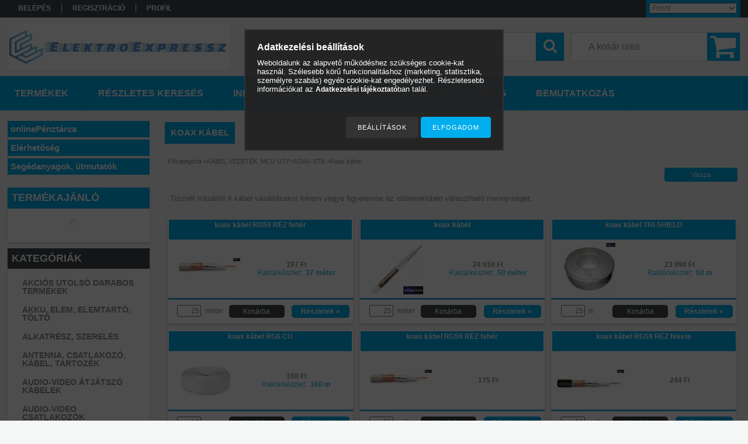

--- FILE ---
content_type: text/html; charset=UTF-8
request_url: https://elektroexpressz.hu/spl/492087/Koax-kabel
body_size: 69648
content:
<!DOCTYPE html PUBLIC "-//W3C//DTD XHTML 1.0 Transitional//EN" "http://www.w3.org/TR/xhtml1/DTD/xhtml1-transitional.dtd">
<html xmlns="http://www.w3.org/1999/xhtml" lang="hu" xml:lang="hu">
<head>

<meta content="width=device-width, initial-scale=1.0" name="viewport" />

<meta http-equiv="Content-Type" content="text/html; charset=utf-8">
<meta http-equiv="Content-Language" content="HU">
<meta http-equiv="Cache-Control" content="no-cache">
<meta name="description" content="Koax kábel, KÁBEL,VEZETÉK, MCU-UTP-KOAX-STB, villamosság, barkács, mérőműszer, elektronika, kábel, vezeték, izzó, világítás, tápegység, ventilátor">
<meta name="robots" content="index, follow">
<meta http-equiv="X-UA-Compatible" content="IE=Edge">
<meta property="og:site_name" content="ELEKTROEXPRESSZ" />
<meta property="og:title" content="Koax kábel - KÁBEL,VEZETÉK, MCU-UTP-KOAX-STB - Elektroexpres">
<meta property="og:description" content="Koax kábel, KÁBEL,VEZETÉK, MCU-UTP-KOAX-STB, villamosság, barkács, mérőműszer, elektronika, kábel, vezeték, izzó, világítás, tápegység, ventilátor">
<meta property="og:type" content="website">
<meta property="og:url" content="https://elektroexpressz.hu/spl/492087/Koax-kabel">
<meta name="google-site-verification" content="KNgQZovVOKOecgh078FLmUUNFEk99eRak9wcDCoYi74">
<meta property="fb:admins" content="161560997287573">
<meta name="dc.title" content="Koax kábel - KÁBEL,VEZETÉK, MCU-UTP-KOAX-STB - Elektroexpres">
<meta name="dc.description" content="Koax kábel, KÁBEL,VEZETÉK, MCU-UTP-KOAX-STB, villamosság, barkács, mérőműszer, elektronika, kábel, vezeték, izzó, világítás, tápegység, ventilátor">
<meta name="dc.publisher" content="ELEKTROEXPRESSZ">
<meta name="dc.language" content="hu">
<meta name="mobile-web-app-capable" content="yes">
<meta name="apple-mobile-web-app-capable" content="yes">
<meta name="MobileOptimized" content="320">
<meta name="HandheldFriendly" content="true">

<title>Koax kábel - KÁBEL,VEZETÉK, MCU-UTP-KOAX-STB - Elektroexpres</title>


<script type="text/javascript">
var service_type="shop";
var shop_url_main="https://elektroexpressz.hu";
var actual_lang="hu";
var money_len="2";
var money_thousend=" ";
var money_dec=",";
var shop_id=5495;
var unas_design_url="https:"+"/"+"/"+"elektroexpressz.hu"+"/"+"!common_design"+"/"+"base"+"/"+"001301"+"/";
var unas_design_code='001301';
var unas_base_design_code='1300';
var unas_design_ver=2;
var unas_design_subver=0;
var unas_shop_url='https://elektroexpressz.hu';
var responsive="yes";
var config_plus=new Array();
config_plus['product_tooltip']=1;
config_plus['cart_redirect']=1;
config_plus['money_type']='Ft';
config_plus['money_type_display']='Ft';
var lang_text=new Array();

var UNAS = UNAS || {};
UNAS.shop={"base_url":'https://elektroexpressz.hu',"domain":'elektroexpressz.hu',"username":'elektro-expressz',"id":5495,"lang":'hu',"currency_type":'Ft',"currency_code":'HUF',"currency_rate":'1',"currency_length":2,"base_currency_length":2,"canonical_url":'https://elektroexpressz.hu/spl/492087/Koax-kabel'};
UNAS.design={"code":'001301',"page":'art'};
UNAS.api_auth="661aa68f056b79d13eb729f4e46db3f2";
UNAS.customer={"email":'',"id":0,"group_id":0,"without_registration":0};
UNAS.shop["category_id"]="492087";
UNAS.shop["only_private_customer_can_purchase"] = false;
 

UNAS.text = {
    "button_overlay_close": `Bezár`,
    "popup_window": `Felugró ablak`,
    "list": `lista`,
    "updating_in_progress": `frissítés folyamatban`,
    "updated": `frissítve`,
    "is_opened": `megnyitva`,
    "is_closed": `bezárva`,
    "deleted": `törölve`,
    "consent_granted": `hozzájárulás megadva`,
    "consent_rejected": `hozzájárulás elutasítva`,
    "field_is_incorrect": `mező hibás`,
    "error_title": `Hiba!`,
    "product_variants": `termék változatok`,
    "product_added_to_cart": `A termék a kosárba került`,
    "product_added_to_cart_with_qty_problem": `A termékből csak [qty_added_to_cart] [qty_unit] került kosárba`,
    "product_removed_from_cart": `A termék törölve a kosárból`,
    "reg_title_name": `Név`,
    "reg_title_company_name": `Cégnév`,
    "number_of_items_in_cart": `Kosárban lévő tételek száma`,
    "cart_is_empty": `A kosár üres`,
    "cart_updated": `A kosár frissült`
};


UNAS.text["delete_from_compare"]= `Törlés összehasonlításból`;
UNAS.text["comparison"]= `Összehasonlítás`;

UNAS.text["delete_from_favourites"]= `Törlés a kedvencek közül`;
UNAS.text["add_to_favourites"]= `Kedvencekhez`;






window.lazySizesConfig=window.lazySizesConfig || {};
window.lazySizesConfig.loadMode=1;
window.lazySizesConfig.loadHidden=false;

window.dataLayer = window.dataLayer || [];
function gtag(){dataLayer.push(arguments)};
gtag('js', new Date());
</script>

<script src="https://elektroexpressz.hu/temp/shop_5495_2a30327f32c916d12513288eea306279.js?mod_time=1768561696" type="text/javascript"></script>

<style type="text/css">@charset "UTF-8";.ac_results {padding:0px;border:1px solid #A8A8A8;  border-top:0;background-color:#fff;overflow:hidden;z-index:99999;  box-sizing:border-box;}.ac_results ul {width:100%;list-style-position:outside;list-style:none;padding:0;margin:0;}.ac_results li {margin:0px;padding:5px;cursor:pointer;display:block;font:menu;font-size:10px;text-align:left;overflow:hidden;  position:relative;}.ac_results2 li {  position:relative;}.ac_loading {      background:url('https://elektroexpressz.hu/!common_packages/jquery/plugins/autocomplete/loading.gif') right 2px center no-repeat white;}.ac_odd {background-color:#F4F4F4;}.ac_over {background-color:#E5E5E5;}.ac_pic {  width:50px;  height:50px;  padding:5px;  box-sizing:border-box;  position:absolute;}.ac_pic img{  width:auto;  height:auto;  max-height:100%;  max-width:100%;  display:block;  margin:0 auto;}.ac_name {  width:100%;  box-sizing:border-box;  line-height:14px;  min-height:40px;  height:auto;  font-size:14px;}.ac_price {  width:84px;  height:50px;  box-sizing:border-box;  padding:5px;  position:absolute;  top:0;  right:0;  line-height:40px;  text-align:right;  font-size:14px;}.search_style_0 .ac_name {  padding:2px 80px 2px 50px;}.search_style_0.no_price .ac_name {  padding:2px 0 2px 50px;}.search_style_0 .ac_pic {  left:0;  top:0;}.search_style_1 .ac_name {  padding:2px 0;}.search_style_2 .ac_name {  padding:2px 0 2px 50px;}.search_style_2 .ac_pic {  left:0;  top:0;}.search_style_3 .ac_name {  padding:2px 50px 2px 0;}.search_style_3 .ac_pic {  right:0;  top:0;}.search_style_4 .ac_name {  padding:2px 0 2px 134px;}.search_style_4.no_price .ac_name {  padding:2px 0 2px 54px;}.search_style_4 .ac_price {  left:50px;}.search_style_4 .ac_pic {  left:0;  top:0;}.search_style_5 .ac_name {  padding:2px 134px 2px 0;}.search_style_5.no_price .ac_name {  padding:2px 50px 2px 0;}.search_style_5 .ac_price {  right:50px;}.search_style_5 .ac_pic {  right:0;  top:0;}.search_style_6 .ac_name {  padding:2px 132px 2px 0;}.search_style_6.no_price .ac_name {  padding:2px 50px 2px 0;}.search_style_6 .ac_price, .search_style_6.no_price .ac_pic {  right:0;}.search_style_6 .ac_pic {  right:80px;  top:0;}.search_style_7 .ac_name {  padding:2px 48px 2px 80px;}.search_style_7.no_price .ac_name {  padding:2px 48px 2px 0;}.search_style_7 .ac_price {  left:0;  text-align:left;}.search_style_7 .ac_pic {  right:0;  top:0;  text-align:right;}.search_style_8 .ac_name {  padding:2px 0px 2px 134px;}.search_style_8.no_price .ac_name {  padding:2px 0 2px 50px;}.search_style_8 .ac_price, .search_style_8.no_price .ac_pic {  left:0;  text-align:left;}.search_style_8 .ac_pic {  left:82px;  top:0;}.ac_results.small_search_box .search_style_0 .ac_name, .ac_results.small_search_box .search_style_4 .ac_name, .ac_results.small_search_box .search_style_5 .ac_name,.ac_results.small_search_box .search_style_6 .ac_name, .ac_results.small_search_box .search_style_7 .ac_name, .ac_results.small_search_box .search_style_8 .ac_name {  padding:5px 0;  overflow:hidden;  min-height:16px;  font-size:13px;  padding:2px 0;}.ac_results.small_search_box .search_style_0 .ac_name, .ac_results.small_search_box .search_style_4 .ac_name, .ac_results.small_search_box .search_style_7 .ac_name,.ac_results.small_search_box .search_style_8 .ac_name {  margin-top:45px;}.ac_results.small_search_box .search_style_5 .ac_name, .ac_results.small_search_box .search_style_6 .ac_name {  margin-bottom:45px;}.ac_results.small_search_box .search_style_5 .ac_pic, .ac_results.small_search_box .search_style_5 .ac_price,.ac_results.small_search_box .search_style_6 .ac_pic, .ac_results.small_search_box .search_style_6 .ac_price {  bottom:0;  top:initial;}.ac_results.small_search_box .search_style_2 .ac_pic {  left:0;  width:50px;}.ac_results.small_search_box .search_style_3 .ac_pic {  right:0;  width:50px;}.ac_results.small_search_box .search_style_4 .ac_pic, .ac_results.small_search_box .search_style_0 .ac_pic {  left:0;  text-align:left;}.ac_results.small_search_box .search_style_4 .ac_price, .ac_results.small_search_box .search_style_0 .ac_price {  right:0;  text-align:right;  left:initial;}.ac_results.small_search_box .search_style_5 .ac_pic {  right:0;  text-align:right;}.ac_results.small_search_box .search_style_5 .ac_price {  right:initial;  left:0;  text-align:left;}.ac_results.small_search_box .search_style_6 .ac_pic {  right:initial;  left:0;  text-align:left;}.ac_results.small_search_box .search_style_6 .ac_price {  right:0;  text-align:right;}.ac_results.small_search_box .search_style_7 .ac_pic {  text-align:right;}.ac_results.small_search_box .search_style_8 .ac_pic {  right:0;  left:initial;  text-align:right;}.ac_results.small_search_box .ac_pic {  width:50%;  text-align:center;  box-sizing:border-box;}.ac_results.small_search_box .ac_price {  width:50%;  font-weight:bold;  font-size:12px;}.ac_results.small_search_box .ac_pic img {  margin:0;  display:inline-block;}.small_search_box .search_style_0.no_price .ac_pic, .small_search_box .search_style_4.no_price .ac_pic, .small_search_box .search_style_8.no_price .ac_pic {  width:50px;  left:0;}.small_search_box .search_style_0.no_price .ac_name, .small_search_box .search_style_4.no_price .ac_name, .small_search_box .search_style_8.no_price .ac_name {  padding:2px 0 2px 50px;  margin-top:0;  min-height:40px;}.small_search_box .search_style_5.no_price .ac_pic, .small_search_box .search_style_6.no_price .ac_pic, .small_search_box .search_style_7.no_price .ac_pic {  width:50px;  right:0;  bottom:initial;  left:initial;  top:0;}.small_search_box .search_style_5.no_price .ac_name, .small_search_box .search_style_6.no_price .ac_name, .small_search_box .search_style_7.no_price .ac_name {  padding:2px 50px 2px 0;  min-height:40px;  margin-top:0;  margin-bottom:0;}* {padding:0;margin:0;}body, html {text-align:center;background:#FFFFFF;height:100%;width:100%;padding:0;margin:0;border:0;}div, p, a, input, ul, li, h1, h2, h3, h4, h5, label, select {font-family:Tahoma,Verdana,Arial,Helvetica,sans-serif;}img {border-style:none;}a {text-decoration:none;}a:hover {text-decoration:underline;}form {padding:0;margin:0;border:0;}sup {font-size:65%;}.clear_fix {clear:both;font-size:0;}#head_content {overflow:hidden;}.banner_popup {display:none;background-color:#FFFFFF;border:10px solid #666;border:10px solid rgba(82, 82, 82, 0.698);-moz-border-radius:8px;-webkit-border-radius:8px;border-radius:8px;-moz-box-shadow:0 0 12px 1px #000;-webkit-box-shadow:0 0 12px 1px #000;box-shadow:0 0 12px 1px #000;}.banner_popup .close {background-image:url('https://elektroexpressz.hu/!common_design/base/000001/image/overlay_close_banner.png');background-position:0 0;background-repeat:no-repeat;cursor:pointer;width:35px;height:35px;position:absolute;right:-20px;top:-20px;z-index:5000;}.video-responsive{overflow:hidden;padding-bottom:56.25%;position:relative;height:0;}.video-responsive iframe{left:0;top:0;height:100%;width:100%;position:absolute;}#overlay_login_outer {display:none;width:719px;z-index:9999;}.overlay_info, .overlay_error, .overlay_ok, .overlay_warning, .overlay_dialog, .overlay_login {background-color:#fff;display:none;width:600px;padding:15px;text-align:left;border:2px solid #333;z-index:9999;opacity:0.9;-moz-border-radius:6px;-webkit-border-radius:6px;border-radius:6px;-moz-box-shadow:0 0 50px #ccc;-webkit-box-shadow:0 0 50px #ccc;box-shadow:0px 0px 50px #ccc;}.overlay_close {background-image:url('https://elektroexpressz.hu/!common_design/base/000001/image/overlay_close.png');width:32px;height:32px;z-index:10000;position:absolute;right:-13px;top:-13px;}#overlay_login1 .overlay_close {right:352px;top:-7px;}#overlay_login2 .overlay_close {right:-7px;top:-7px;}.overlay_error {border-color:#FF0000;}.overlay_ok {border-color:#0C0;}.overlay_warning {border-color:#FC0;}.overlay_login {display:block;width:325px;margin:5px;padding:10px;float:left;}#overlay_remind, #overlay_newsletter {width:300px;}.overlay_info .overlay_title, .overlay_error .overlay_title, .overlay_ok .overlay_title, .overlay_warning .overlay_title, .overlay_dialog .overlay_title, .overlay_login .overlay_title {background:url('https://elektroexpressz.hu/!common_design/base/000001/image/overlay_info.png') 0 50% no-repeat;margin:0px;padding:14px 0 17px 55px;border-bottom:1px solid #333;font-size:20px;font-weight:bold;color:#000000;}.overlay_error .overlay_title {background:url('https://elektroexpressz.hu/!common_design/base/000001/image/overlay_error.png') 0 50% no-repeat;}.overlay_ok .overlay_title {background:url('https://elektroexpressz.hu/!common_design/base/000001/image/overlay_ok.png') 0 50% no-repeat;}.overlay_warning .overlay_title {background:url('https://elektroexpressz.hu/!common_design/base/000001/image/overlay_warning.png') 0 50% no-repeat;}.overlay_dialog .overlay_title {background:url('https://elektroexpressz.hu/!common_design/base/000001/image/overlay_dialog.png') 0 50% no-repeat;}#overlay_login1 .overlay_title, #overlay_login2 .overlay_title {background:url('https://elektroexpressz.hu/!common_design/base/000001/image/overlay_login.png') 0 50% no-repeat;margin:0px;padding:10px 0 10px 45px;border-bottom:1px solid #333;font-size:17px;color:#000000;}#overlay_login2 .overlay_title {background:url('https://elektroexpressz.hu/!common_design/base/000001/image/overlay_reg.png') 0 50% no-repeat;}.overlay_info button, .overlay_error button, .overlay_ok button, .overlay_warning button, .overlay_dialog button, .overlay_login button {background:url('https://elektroexpressz.hu/!common_design/base/000001/image/overlay_button.jpg') repeat-x scroll 0 100% transparent;border-color:#9e5656 #7e4141 #7e4141 #9e5656;border-style:solid;border-width:1px;color:#FFFFFF;cursor:pointer;font:bold 14px arial,helvetica,sans-serif;height:20px;padding:0 8px 1px;text-align:center !important;white-space:nowrap;margin-left:6px;margin-right:0;margin-top:10px;float:right;}.overlay_login button, .overlay_error button {background-position:0 0;}.overlay_login button:hover, .overlay_error button:hover {background-position:0 -20px;}.overlay_login button:active, .overlay_error button:active {background-position:0 -40px;}.overlay_info button {background-position:0 -60px;border-color:#656b84 #404455 #404455 #656b84;}.overlay_info button:hover {background-position:0 -80px;}.overlay_info button:active {background-position:0 -100px;}.overlay_warning button {background-position:0 -120px;border-color:#c9bf99 #968d6c #968d6c #c9bf99;}.overlay_warning button:hover {background-position:0 -140px;}.overlay_warning button:active {background-position:0 -160px;}.overlay_ok button {background-position:0 -180px;border-color:#598058 #405c40 #405c40 #598058;}.overlay_ok button:hover {background-position:0 -200px;}.overlay_ok button:active {background-position:0 -220px;}.overlay_login .facebook_login {float:right;margin-left:70px;margin-top:10px;margin-right:0;margin-bottom:5px;border:0;height:30px;width:200px;}.overlay_login .google_login {float:right;margin-left:6px;margin-top:0px;margin-right:0;border:0;height:30px;width:200px;}.overlay_info button span, .overlay_error button span, .overlay_ok button span, .overlay_warning button span, .overlay_dialog button span, .overlay_login button span {line-height:14px;margin-top:0;padding-bottom:0;padding-top:0;font-size:12px;}.overlay_info .overlay_text, .overlay_error .overlay_text, .overlay_ok .overlay_text, .overlay_warning .overlay_text, .overlay_dialog .overlay_text, .overlay_login .overlay_text {font-family:Tahoma,Verdana,Arial,Helvetica,sans-serif;color:#535353;font-size:16px;font-weight:normal;font-style:normal;padding-top:10px;}.overlay_login .overlay_text {height:65px;}.overlay_login_input {font-size:13px;font-weight:bolder;padding:3px;padding-left:20px;}.overlay_login_input label {float:left;width:75px;clear:both;color:#000000;font-family:Tahoma,Verdana,Arial,Helvetica,sans-serif;font-size:14px;font-weight:normal;font-style:normal;}.overlay_login_input input {border:1px #FF0000 solid;background-color:#FFFFFF;color:#000000;width:200px;font-size:12px;}.overlay_login_reminder {padding-top:4px;padding-left:95px;text-align:left;}.overlay_login_reminder a {color:#880000;font-size:12px;}#overlay_login2 .overlay_text {padding-left:20px;}.overlay_login_list_title {font-size:13px;color:#880000;font-weight:bolder;}.overlay_login_list {background:url('https://elektroexpressz.hu/!common_design/base/000001/image/overlay_ok_mini.png') 0 50% no-repeat;margin:0px;margin-left:15px;padding:1px 0px 1px 25px;font-size:13px;color:#000000;}#overlay_close .close {display:none !important;}.overlay_row {margin-bottom:10px;}#overlay_art_subscription_not_loggedin #overlay_subscribe {padding:10px 0px;}.subscribe_validation_error {box-sizing:border-box;margin-top:10px;width:100%;}.subscribe_validation_error.text_color_fault {color:#FF0000;}#cookie_alert, #cookie_alert * {-webkit-box-sizing:border-box;-moz-box-sizing:border-box;box-sizing:border-box;}#cookie_alert {position:fixed;left:0;bottom:0;width:100%;background:rgba(34,34,34,0.95);padding:20px;color:#fff;z-index:2147483647;}#cookie_alert.cookie_alert_close {padding:5px 10px;width:auto;right:0px;border-top-left-radius:7px;border-top-right-radius:7px;right:auto;left:50%;transform:translateX(-50%);background:rgba(34,34,34,0.3);}#cookie_alert #cookie_alert_open {margin:0 auto;max-width:700px;}#cookie_alert #cookie_alert_close {display:none;text-align:center;font-size:11px;text-align:center;font-weight:normal;cursor:pointer;}#cookie_alert.cookie_alert_close #cookie_alert_open {display:none;}#cookie_alert.cookie_alert_close #cookie_alert_close {display:block;}#cookie_alert.cookie_alert_close.cookie_alert_3 {display:none !important;}.cookie-alert__consent-data {margin-top:5px;text-align:left;}.cookie-alert__consent-data div {font-size:7px;}.cookie_alert_title {text-align:left;font-size:14px;font-weight:bold;color:#FFF;}.cookie_alert_text {text-align:justify;font-size:12px;line-height:14px;padding-bottom:2px;padding-top:5px;color:#FFF;}.cookie_alert_text a {color:#fff;}.cookie_alert_button {text-align:right;position:relative;}.cookie_alert_button a {color:#FFFFFF;text-decoration:underline;display:inline-block;vertical-align:bottom;padding-right:10px;padding-left:10px;opacity:0.7;font-size:12px;}.cookie_alert_button input[type=button] {margin-top:10px;height:36px;border:none;color:#fff;padding:0 20px;font-size:11px;text-transform:uppercase;letter-spacing:1px;cursor:pointer;display:inline-block;vertical-align:top;max-width:100%;}.cookie_alert_button_left {float:left;width:70%;text-align:left;position:absolute;bottom:0px;}.cookie_alert_checkbox {padding-right:10px;font-size:12px;color:#fff;}.cookie_alert_checkbox .text_input_checkbox input {display:inline-block;margin-right:3px;width:15px;height:15px;}.cookie_alert_button_right {float:right;width:30%;text-align:right;}#overlay_cookie_alert{width:400px;background:rgba(34,34,34,0.95);color:#fff;border:2px solid #333;padding:20px;left:50% !important;transform:translateX(-50%);max-width:84vw;text-align:left;display:none;max-height:calc(90vh - 80px);overflow-x:hidden;overflow-y:auto;}#overlay_cookie_alert + .cookie-alert__btn-open{position:fixed;top:100%;left:50%;transform:translate(-50%,0);font-size:11px;z-index:2147483647;transition:all 0.4s ease;color:#fff;background:rgba(34,34,34,0.3);border-color:transparent;border-top-left-radius:7px;border-top-right-radius:7px;padding:5px 10px;cursor:pointer;}#overlay_cookie_alert.cookie-alert-closed + .cookie-alert__btn-open{transform:translate(-50%,-100%);}#overlay_cookie_alert .cookie-alert__title{font-weight:bold;color:#fff;}#overlay_cookie_alert .cookie-alert__text a{color:#fff;}#overlay_cookie_alert .cookie_alert_checkbox{display:flex;column-gap:5px;margin-bottom:8px;}#overlay_cookie_alert .cookie-alert__text{font-size:13px;padding-top:10px;color:#fff !important;}#overlay_cookie_alert .cookie-alert__checkboxes-outer{padding:20px 0 10px 0;}#overlay_cookie_alert .cookie-alert__btn-close{background:#333 !important;color:#fff !important;}@media only screen and (max-width:480px) {.cookie_alert_button {text-align:center;}.cookie_alert_button_left {position:inherit;width:100%;}.cookie_alert_button_right {width:100%;}}#ak-widget.akw-member, #ak-widget.akw-well, #ak-widget.akw-hu {z-index:2147483646!important;}#_C4banner {z-index:1000;}.no_head1 {font-family:Tahoma, Verdana, Arial, Helvetica, sans-serif;font-size:36px;font-weight:bolder;}.no_head2 {font-family:Tahoma, Verdana, Arial, Helvetica, sans-serif;font-size:23px;}.bottom_link {font-family:Tahoma, Verdana, Arial, Helvetica, sans-serif;font-size:11px;}.cat {font-family:Tahoma, Verdana, Arial, Helvetica, sans-serif;font-size:10px;font-style:normal;text-decoration:none;}.shop_text {font-family:Tahoma, Verdana, Arial, Helvetica, sans-serif;font-size:13px;}.box_left_text {font-family:Tahoma, Verdana, Arial, Helvetica, sans-serif;font-size:10px;}.box_left_input {font-family:Tahoma, Verdana, Arial, Helvetica, sans-serif;font-size:11px;}.box_right_text {font-family:Tahoma, Verdana, Arial, Helvetica, sans-serif;font-size:13px;}.box_right_head1 {font-family:Tahoma, Verdana, Arial, Helvetica, sans-serif;font-size:22px;}.box_right_head2 {font-family:Tahoma, Verdana, Arial, Helvetica, sans-serif;font-size:16px;}.table_left {font-family:Tahoma, Verdana, Arial, Helvetica, sans-serif;font-size:11px;font-weight:bolder;}.table_right {font-family:Tahoma, Verdana, Arial, Helvetica, sans-serif;font-size:11px;}.table_form {font-family:Tahoma, Verdana, Arial, Helvetica, sans-serif;font-size:11px;}.bigger {font-family:Tahoma, Verdana, Arial, Helvetica, sans-serif;font-size:13px;font-weight:bolder;}.table_head {font-family:Tahoma, Verdana, Arial, Helvetica, sans-serif;font-size:11px;font-weight:bolder;}.table_body {font-family:Tahoma, Verdana, Arial, Helvetica, sans-serif;font-size:11px;text-decoration:none;}.table_body:hover {font-family:Tahoma, Verdana, Arial, Helvetica, sans-serif;font-size:11px;text-decoration:underline;}.table_body_small {font-family:Tahoma, Verdana, Arial, Helvetica, sans-serif;font-size:9px;text-decoration:none;}.bx-wrapper {position:relative;}.bx-pager {bottom:20px;left:20px;overflow:hidden;position:absolute;z-index:99;display:none;}#banner_start_big_content .bx-pager, #banner_big_content .bx-pager {display:block;}.bx-pager a {border:1px #535353 solid;background-color:#CCCCCC;color:#535353;cursor:pointer;display:block;float:left;font-size:12px;font-weight:bold;height:17px;width:17px;line-height:16px;margin-right:1px;padding-top:0;text-align:center;text-decoration:none;margin-left:3px;z-index:99;font-size:11px;}.bx-pager a.active {background-color:#333333;color:#FFFFFF;}.bx-pager-item {float:left;}.bx-controls-direction {clear:both;display:none;}.theme-default .nivoSlider {position:relative;background:#fff url('https://elektroexpressz.hu/!common_design/base/000001/image/loading.gif') no-repeat 50% 50%;}.theme-default .nivoSlider img {position:absolute;top:0px;left:0px;display:none;}.theme-default .nivoSlider a {border:0;display:block;}.nivo-controlNav {bottom:20px;left:20px;overflow:hidden;position:absolute;z-index:99;}.nivo-controlNav a {border:1px #535353 solid;background-color:#CCCCCC;color:#535353;cursor:pointer;display:block;float:left;font-size:12px;font-weight:bold;height:17px;width:17px;line-height:16px;margin-right:1px;padding-top:0;text-align:center;text-decoration:none;margin-left:3px;z-index:99;font-size:11px;}.nivo-controlNav a.active {background-color:#333333;color:#FFFFFF;}.theme-default .nivo-directionNav a {display:block;width:30px;height:30px;text-indent:-9999px;border:0;}.theme-default a.nivo-nextNav {background-position:-30px 0;right:15px;}.theme-default a.nivo-prevNav {left:15px;}.theme-default .nivo-caption {font-family:Helvetica, Arial, sans-serif;}.theme-default .nivo-caption a {color:#fff;border-bottom:1px dotted #fff;}.theme-default .nivo-caption a:hover {color:#fff;}.nivoSlider {position:relative;}.nivoSlider img {position:absolute;top:0px;left:0px;}.nivoSlider a.nivo-imageLink {position:absolute;top:0px;left:0px;width:100%;height:100%;border:0;padding:0;margin:0;z-index:6;display:none;}.nivo-slice {display:block;position:absolute;z-index:5;height:100%;}.nivo-box {display:block;position:absolute;z-index:5;}.nivo-caption {position:absolute;left:0px;top:0px;background:#000;color:#fff;opacity:0.6;width:100%;z-index:-1;}.nivo-caption p {padding:5px;text-align:right;padding-left:20px;padding-right:20px;font-weight:bolder;margin:0;}.nivo-caption a {display:inline !important;}.nivo-html-caption {display:none;}.nivo-directionNav a {position:absolute;top:45%;z-index:9;cursor:pointer;}.nivo-prevNav {left:0px;display:none;}.nivo-nextNav {right:0px;display:none;}.nivo-controlNav a {position:relative;z-index:9;cursor:pointer;display:none;}.nivo-controlNav a.active {font-weight:bold;display:none;}#banner_start_big_slide .nivo-controlNav a, #banner_start_big_slide .nivo-controlNav a.active, #banner_big_slide .nivo-controlNav a, #banner_big_slide .nivo-controlNav a.active {display:block;}.text_button input {padding-left:6px;padding-right:6px;padding-top:1px;padding-bottom:1px;}.text_input_checkbox_checked, .text_input_checkbox_unchecked, .text_input_radio_checked, .text_input_radio_unchecked {cursor:pointer;width:13px;height:13px;display:inline-block;background-position:center middle;background-repeat:no-repeat;}.text_input_checkbox_checked input, .text_input_checkbox_unchecked input, .text_input_radio_checked input, .text_input_radio_unchecked input {display:none;}.text_input_checkbox_checked {background-image:url('https://elektroexpressz.hu/!common_design/own/image/icon/16/checkbox_checked.png');}.text_input_checkbox_unchecked {background-image:url('https://elektroexpressz.hu/!common_design/own/image/icon/16/checkbox_unchecked.png');}.text_input_radio_checked {background-image:url('https://elektroexpressz.hu/!common_design/own/image/icon/16/radiobutton_checked.png');}.text_input_radio_unchecked {background-image:url('https://elektroexpressz.hu/!common_design/own/image/icon/16/radiobutton_unchecked.png');}#ident_data {clear:both;position:fixed;bottom:0px;left:0px;right:0px;z-index:1000;font-family:Verdana, Geneva, sans-serif;font-size:12px;padding-top:3px;padding-bottom:3px;text-align:center;color:#FFF;background-color:#000;opacity:0.8;}#ident_data a {color:#FFF;}.param_desc_tooltip {font-size:12px;height:auto;width:auto;max-width:200px;color:#eee;z-index:21000;border-width:2px;padding:10px 10px;border-radius:6px;text-align:left;overflow:scroll;overflow-x:hidden;max-height:200px;}.param_desc_tooltip::-webkit-scrollbar {width:12px;}.param_desc_tooltip::-webkit-scrollbar-track {background-color:#EDEDED;border-left:1px solid #EDEDED;border-radius:6px;}.param_desc_tooltip::-webkit-scrollbar-thumb {background-color:#ccc;border-radius:6px;}.param_desc_tooltip::-webkit-scrollbar-thumb:hover {background-color:#aaa;border-radius:6px;}#page_PopupContainer, #page_PopupContainer_tooltip {position:absolute;display:none;width:600px;min-height:330px;z-index:20000;margin:0 auto;-moz-border-radius:6px;-webkit-border-radius:6px;border-radius:6px;-moz-box-shadow:0 0 50px #000;-webkit-box-shadow:0 0 50px #000;box-shadow:0 0 50px #000;}#page_PopupContainer_inner, #page_PopupContainer_tooltip_inner {margin:5px;padding:10px;width:570px;min-height:300px;}#page_PopupContainer.shop_popup_exitpopup{width:auto;min-height:unset;}#page_PopupContainer.shop_popup_exitpopup #page_PopupContainer_inner{width:auto;min-height:unset;}#page_PopupContainer.exitpopup-type-picture #page_PopupContainer_inner{width:auto;max-height:calc(92vh - 10px);overflow-x:hidden !important;overflow-y:auto !important;}#page_PopupContainer.exitpopup-type-picture a{font-size:0;}@media (max-width:768px) {#page_PopupContainer.shop_popup_exitpopup{width:auto;max-width:92vw;overflow:visible !important;padding:5px;box-sizing:border-box;}#page_PopupContainer.shop_popup_exitpopup #page_PopupContainer_inner{width:auto;max-width:100%;overflow:auto !important;box-sizing:border-box;margin:0;}#page_PopupContainer.exitpopup-type-picture #page_PopupContainer_inner{overflow:hidden !important;}}#page_PopupContainer_tooltip_inner {}#page_PopupContainer_ajax, #page_PopupContainer_tooltip_ajax {width:570px;height:300px;background:transparent url('https://elektroexpressz.hu/!common_design/base/000001/image/ajax-loader-big.gif') no-repeat center;}#page_PopupContainer .close, #page_PopupContainer_tooltip .close {display:block;width:32px;height:32px;position:absolute;background:transparent url('https://elektroexpressz.hu/!common_design/base/000001/image/overlay_close.png') no-repeat center;top:-16px;right:-16px;cursor:pointer;z-index:1000;}@media (max-width:768px) {#page_PopupContainer {position:absolute;display:none;width:100%;max-width:96vw;height:auto;z-index:20000;margin:0 auto;-moz-border-radius:6px;-webkit-border-radius:6px;border-radius:6px;-moz-box-shadow:0 0 50px #000;-webkit-box-shadow:0 0 50px #000;box-shadow:0 0 50px #000;}#page_PopupContainer_inner {margin:5px;padding:10px;width:auto;height:auto;overflow:scroll !important;}#page_PopupContainer_ajax {width:300px;height:300px;background:transparent url('https://elektroexpressz.hu/!common_design/base/000001/image/ajax-loader-big.gif') no-repeat center;}#page_PopupContainer .close {display:block;width:32px;height:32px;position:absolute;background:transparent url('https://elektroexpressz.hu/!common_design/base/000001/image/overlay_close.png') no-repeat center;top:-16px;right:-16px;cursor:pointer;z-index:1000;}}#page_PopupContainerMobile_tooltip {position:absolute;display:none;width:300px;height:330px;z-index:20000;margin:0 auto;-moz-border-radius:6px;-webkit-border-radius:6px;border-radius:6px;-moz-box-shadow:0 0 50px #000;-webkit-box-shadow:0 0 50px #000;box-shadow:0 0 50px #000;}#page_PopupContainerMobile_tooltip_inner {margin:5px;padding:10px;width:300px;height:300px;overflow:scroll!important;}#page_PopupContainerMobile_tooltip_ajax {width:300px;height:300px;background:transparent url('https://elektroexpressz.hu/!common_design/base/000001/image/ajax-loader-big.gif') no-repeat center;}#page_PopupContainerMobile_tooltip .close {display:block;width:32px;height:32px;position:absolute;background:transparent url('https://elektroexpressz.hu/!common_design/base/000001/image/overlay_close.png') no-repeat center;top:-16px;right:-16px;cursor:pointer;z-index:1000;}.popup_title_button {position:absolute;right:10px;top:15px;height:21px;width:150px;cursor:pointer;float:left;text-align:center;padding:5px;text-decoration:none;}.popup_title_button:hover {text-decoration:none;}#popup_title_icon {display:none;}.popup_title {position:relative;height:43px;padding:10px 0 12px 65px;background-position:5px 8px;background-repeat:no-repeat;text-align:left;margin:0 auto;}#recommend_error_msg {padding-bottom:10px;}#recommend_title {background-image:url('https://elektroexpressz.hu/!common_design/base/000001/image/icon_recommend_big.png');}#print_title {background-image:url('https://elektroexpressz.hu/!common_design/base/000001/image/icon_print_big.png');}#compare_title {background-image:url('https://elektroexpressz.hu/!common_design/base/000001/image/icon_compare_big.png');}#question_title {background-image:url('https://elektroexpressz.hu/!common_design/base/000001/image/icon_question_big.png');}#upsale_title {background-image:url('https://elektroexpressz.hu/!common_design/base/000001/image/icon_upsale_big.png');}#crosssale_title {background-image:url('https://elektroexpressz.hu/!common_design/base/000001/image/icon_crosssale_big.png');}#page_exitpopup {margin:0 auto;}.page_exitpopup_end {display:none;}.page_exitpopup_newsletter {width:500px;}#page_PopupContainer.exitpopup-type-picture #page_PopupContainer_inner{padding:0 !important;}@media (max-width:768px){#page_PopupContainer .page_exitpopup_newsletter {width:400px;max-width:100%;}}.div_sample_mobile .page_exitpopup_newsletter {width:300px;}.page_exitpopup_newsletter .page_exitpopup_start {width:500px;margin:0 auto;}@media (max-width:768px) {#page_PopupContainer .page_exitpopup_newsletter .page_exitpopup_start {width:100%;margin:0 auto;}}.div_sample_mobile .page_exitpopup_newsletter .page_exitpopup_start {width:300px;margin:0 auto;}.page_exitpopup_newsletter .page_exitpopup_end {width:500px;margin:0 auto;}@media (max-width:768px) {#page_PopupContainer .page_exitpopup_newsletter .page_exitpopup_end {width:260px;margin:0 auto;}}.div_sample_mobile .page_exitpopup_newsletter .page_exitpopup_end {width:300px;margin:0 auto;}.page_exitpopup_title1 {font-size:23px;font-weight:bold;text-align:center;width:450px;margin:0 auto;}@media (max-width:768px) {#page_PopupContainer .page_exitpopup_title1 {line-height:23px;}}.page_exitpopup_title2 {font-size:32px;font-weight:bold;text-align:center;padding-top:5px;padding-bottom:10px;width:450px;margin:0 auto;text-transform:uppercase;}@media (max-width:768px) {#page_PopupContainer .page_exitpopup_title2 {font-size:28px;}}.page_exitpopup_title3 {font-size:15px;font-weight:normal;text-align:justify;width:450px;margin:0 auto;padding-bottom:10px;}@media (max-width:768px) {#page_PopupContainer .page_exitpopup_title3 {font-size:12px;}}.div_sample_mobile .page_exitpopup_title1, .div_sample_mobile .page_exitpopup_title2, .div_sample_mobile .page_exitpopup_title3{width:300px;margin:0px;}@media (max-width:768px) {#page_PopupContainer .page_exitpopup_title1, #page_PopupContainer .page_exitpopup_title2, #page_PopupContainer .page_exitpopup_title3 {width:100%;margin:0px;padding-bottom:15px;}}.page_exitpopup_form div {text-align:center;}.page_exitpopup_form input {border:1px solid #b2b2b2;border-top:1px solid #bababb;border-left:1px solid #bababb;width:450px;height:40px;margin-bottom:12px;padding:0 0 0 16px;outline:none;box-sizing:border-box;-moz-box-sizing:border-box;font-size:20px;}@media (max-width:768px) {#page_PopupContainer .page_exitpopup_form input {height:30px;font-size:16px;}}.div_sample_mobile .page_exitpopup_form input {width:300px;}@media (max-width:768px) {#page_PopupContainer .page_exitpopup_form input {width:100%;}}.page_exitpopup_form_button input {font-size:30px;cursor:pointer;padding:0;height:50px;text-align:center;}@media (max-width:768px) {#page_PopupContainer .page_exitpopup_form_button input {font-size:18px;}}.page_exitpopup_fault {display:none;padding-bottom:10px;font-size:20px;text-align:center;}.page_exitpopup_newsletter_coupon {width:650px;}.div_sample_mobile .page_exitpopup_newsletter_coupon {width:300px;}@media (max-width:768px) {#page_PopupContainer .page_exitpopup_newsletter_coupon {width:400px;max-width:100%;}}.page_exitpopup_newsletter_coupon .page_exitpopup_start {width:650px;margin:0 auto;}.div_sample_mobile .page_exitpopup_newsletter_coupon .page_exitpopup_start {width:300px;margin:0 auto;}@media (max-width:768px) {#page_PopupContainer .page_exitpopup_newsletter_coupon .page_exitpopup_start {width:100%;margin:0 auto;}}.page_exitpopup_newsletter_coupon .page_exitpopup_end {width:500px;margin:0 auto;}.div_sample_mobile .page_exitpopup_newsletter_coupon .page_exitpopup_end {width:300px;margin:0 auto;}@media (max-width:768px) {#page_PopupContainer .page_exitpopup_newsletter_coupon .page_exitpopup_end {width:260px;margin:0 auto;}}.page_exitpopup_newsletter_coupon .page_exitpopup_start .page_exitpopup_title1, .page_exitpopup_newsletter_coupon .page_exitpopup_start .page_exitpopup_title2, .page_exitpopup_newsletter_coupon .page_exitpopup_start .page_exitpopup_title3 {width:600px;}.div_sample_mobile .page_exitpopup_newsletter_coupon .page_exitpopup_start .page_exitpopup_title1, .div_sample_mobile .page_exitpopup_newsletter_coupon .page_exitpopup_start .page_exitpopup_title2, .div_sample_mobile .page_exitpopup_newsletter_coupon .page_exitpopup_start .page_exitpopup_title3 {width:300px;}@media (max-width:768px) {#page_PopupContainer .page_exitpopup_newsletter_coupon .page_exitpopup_start .page_exitpopup_title1, #page_PopupContainer .page_exitpopup_newsletter_coupon .page_exitpopup_start .page_exitpopup_title2, #page_PopupContainer .page_exitpopup_newsletter_coupon .page_exitpopup_start .page_exitpopup_title3 {width:100%;}}.page_exitpopup_newsletter_coupon .page_exitpopup_start .page_exitpopup_coupon_outer {float:right;width:270px;height:144px;margin-left:10px;margin-right:20px;}#page_PopupContainer .page_exitpopup_picture img{width:auto;height:auto;max-width:100%;max-height:100%;}#page_PopupContainer.shop_popup_exitpopup.exitpopup-type-video{width:560px;max-width:92vw;}#page_PopupContainer.shop_popup_exitpopup.exitpopup-type-picture{max-width:92vw;max-height:92vh;}@media (max-width:768px) {#page_PopupContainer .page_exitpopup_newsletter_coupon .page_exitpopup_start .page_exitpopup_coupon_outer {float:right;width:calc(100% - 10px);height:144px;margin:0;padding:5px;}}.page_exitpopup_newsletter_coupon .page_exitpopup_start .page_exitpopup_coupon {width:250px;height:124px;margin:10px;overflow:hidden;}@media (max-width:768px) {#page_PopupContainer .page_exitpopup_newsletter_coupon .page_exitpopup_start .page_exitpopup_coupon {width:100%;height:100%;margin:0;overflow:hidden;}}.page_exitpopup_newsletter_coupon .page_exitpopup_start .page_exitpopup_coupon1 {padding-top:10px;font-size:13px;font-weight:normal;text-align:center;}.page_exitpopup_newsletter_coupon .page_exitpopup_start .page_exitpopup_coupon2 {padding-top:5px;font-size:40px;font-weight:bold;text-align:center;}.page_exitpopup_newsletter_coupon .page_exitpopup_start .page_exitpopup_coupon3 {padding-top:5px;font-size:17px;font-weight:normal;text-align:center;}@media (max-width:768px) {#page_PopupContainer .page_exitpopup_newsletter_coupon .page_exitpopup_start .page_exitpopup_coupon1, #page_PopupContainer .page_exitpopup_newsletter_coupon .page_exitpopup_start .page_exitpopup_coupon2, #page_PopupContainer .page_exitpopup_newsletter_coupon .page_exitpopup_start .page_exitpopup_coupon3 {padding-bottom:10px;}}.page_exitpopup_newsletter_coupon .page_exitpopup_start .page_exitpopup_form {float:left;width:330px;margin-left:20px;}.div_sample_mobile .page_exitpopup_newsletter_coupon .page_exitpopup_start .page_exitpopup_form {float:left;width:300px;margin-left:0px;}@media (max-width:768px) {#page_PopupContainer .page_exitpopup_newsletter_coupon .page_exitpopup_start .page_exitpopup_form {float:left;width:100%;margin-left:0px;}}.page_exitpopup_newsletter_coupon .page_exitpopup_start .page_exitpopup_form input {width:330px;margin-bottom:7px;}.div_sample_mobile .page_exitpopup_newsletter_coupon .page_exitpopup_start .page_exitpopup_form input {width:300px;margin-bottom:7px;}@media (max-width:768px) {#page_PopupContainer .page_exitpopup_newsletter_coupon .page_exitpopup_start .page_exitpopup_form input {width:100%;margin-bottom:7px;}}.page_exitpopup_newsletter_coupon .page_exitpopup_end .page_exitpopup_coupon1 {padding-top:5px;font-size:25px;font-weight:normal;text-align:center;}@media (max-width:768px) {#page_PopupContainer .page_exitpopup_newsletter_coupon .page_exitpopup_end .page_exitpopup_coupon1 {padding-top:20px;font-size:25px;font-weight:normal;text-align:center;padding-bottom:30px;}}.page_exitpopup_newsletter_coupon .page_exitpopup_end .page_exitpopup_coupon2 {padding-top:0px;font-size:50px;font-weight:bold;text-align:center;}@media (max-width:768px) {#page_PopupContainer .page_exitpopup_newsletter_coupon .page_exitpopup_end .page_exitpopup_coupon2 {line-height:50px;}}.page_exitpopup_newsletter_coupon .page_exitpopup_end .page_exitpopup_coupon3 {padding-top:0px;padding-bottom:25px;font-size:13px;font-weight:normal;text-align:center;}@media (max-width:768px) {#page_PopupContainer .page_exitpopup_newsletter_coupon .page_exitpopup_end .page_exitpopup_coupon3 {line-height:13px;}}.page_exitpopup_form_privacy_policy .checkbox_element{display:inline-block;}.page_exitpopup_form_privacy_policy {padding-top:2px;padding-bottom:5px;}.page_exitpopup_form_privacy_policy input {width:auto !important;height:auto !important;display:inline;}#page_order_control_main [class*="comment__count"]{display:flex;align-items:center;justify-content:flex-end;font-size:11px;padding:0 3px;margin-bottom:10px;}#page_order_control_megj input, #page_order_control_szall_megj input{width:80%;display:block;margin:0 auto;}#exposeMaskOverlay {top:0px !important;bottom:0px !important;left:0px !important;right:0px !important;width:auto !important;}.g-recaptcha {border-width:0px;background-color:transparent;padding:0px;margin:0px;}.grecaptcha-badge {z-index:1000;background:#fff;}#page_PopupContainer.shop_popup_postsale {background-color:#fff;height:500px !important;border-radius:0px !important;}#page_PopupContainer.shop_popup_postsale .close {display:none;}#page_PopupContainer.shop_popup_postsale #page_PopupContainer_inner {overflow:hidden !important;background-color:#fff;height:490px !important;width:98% !important;padding:0px !important;}#page_postsale_popup_content {padding-top:40px;padding-left:40px;padding-right:40px;padding-bottom:20px;}#page_postsale_popup_content .page_postsale_popuplist_left,#page_postsale_popup_content .page_postsale_popuplist_right{width:50%;display:block;float:left;-webkit-box-sizing:border-box;-moz-box-sizing:border-box;box-sizing:border-box;}#page_postsale_popup_content .page_postsale_popuplist_left {padding-right:20px;}#page_postsale_popup_content .page_postsale_popuplist_right{padding-left:20px;}.page_postsale_popuplist_left #main_image {width:auto;max-width:100%;max-height:300px;}#popup_postsale_content .page_postsale_product_name {color:#333333;text-align:left;padding-bottom:20px;}#popup_postsale_content .page_postsale_product_name h1 {font-size:18px;line-height:18px;color:#333;font-weight:normal;}#popup_postsale_content .page_popuplist_name h1 {font-size:16px;font-weight:700;}#page_postsale_popup_content .page_postsale_product_prices {text-align:left;margin-top:5px;font-size:13px;line-height:16px;}#page_postsale_popup_content .page_postsale_product_prices .price_title {width:30%;}#page_postsale_popup_content .page_postsale_product_prices .page_postsale_product_price .price_title {width:40%;}#page_postsale_popup_content .page_postsale_product_prices .price_amount {width:70%;}#page_postsale_popup_content .page_postsale_product_prices .page_postsale_product_price .price_amount{width:60%;}#page_postsale_popup_content .page_postsale_product_prices .price_title,#page_postsale_popup_content .page_postsale_product_prices .price_amount {font-size:13px;line-height:18px;color:#333;display:block;float:left;}#page_postsale_popup_content .page_postsale_product_prices .page_postsale_product_original_price,#page_postsale_popup_content .page_postsale_product_prices .page_postsale_product_sale_price {margin-bottom:5px;}#page_postsale_popup_content .page_postsale_product_prices .page_postsale_product_original_price .price_amount {color:#333;font-size:13px;line-height:18px;}#page_postsale_popup_content .page_postsale_product_prices .page_postsale_product_sale_price,#page_postsale_popup_content .page_postsale_product_prices .page_postsale_product_sale_price .price_amount {color:#333;font-size:13px;line-height:18px;}#page_postsale_popup_content .page_postsale_product_prices .page_postsale_product_sale_price.no_postsale_price,#page_postsale_popup_content .page_postsale_product_prices .page_postsale_product_sale_price.no_postsale_price .price_amount {color:#ff2222;font-size:13px;line-height:18px;}#page_postsale_popup_content .page_postsale_product_prices .page_postsale_product_price .price_title {font-size:20px;}#page_postsale_popup_content .page_postsale_product_prices .page_postsale_product_price .price_amount {font-size:24px;font-weight:bold;}#page_postsale_popup_content .page_postsale_product_prices .page_postsale_product_price .price_amount,#page_postsale_popup_content .page_postsale_product_prices .page_postsale_product_price .price_title {color:#ff2222 ;}#page_postsale_popup_content .page_postsale_product_prices .page_postsale_product_sale_price.no_postsale_price .price_title,#page_postsale_popup_content .page_postsale_product_prices .page_postsale_product_price .price_title,#page_postsale_popup_content .page_postsale_product_prices .page_postsale_product_price .price_amount {font-weight:bold;}.page_postsale_information_text {background-color:#f1f1f1;font-size:13px;font-weight:bold;line-height:16px;color:#333;padding:30px;}.page_postsale_buttons {text-align:left;}#page_postsale_popup_content .page_postsale_buttons .page_postsale_button {width:100%;-webkit-box-sizing:border-box;-moz-box-sizing:border-box;box-sizing:border-box;font-size:14px;font-weight:bold;letter-spacing:1px;line-height:16px;color:#fff;background-color:#ff2222;margin-bottom:10px;border:none;text-transform:uppercase;padding:10px;padding-left:35px;cursor:pointer;background-image:url('https://elektroexpressz.hu/!common_design/base/000001/image/popup_cart.png');background-position:45px 9px;background-repeat:no-repeat;}#page_postsale_popup_content .page_postsale_order_sum_information {text-align:left;font-size:13px;line-height:16px;color:#333;margin-top:20px;margin-bottom:10px;}#page_postsale_popup_content .page_postsale_close_overlay_link_wrapper {text-align:center;}#page_postsale_popup_content .page_postsale_close_overlay_link {cursor:pointer;text-transform:uppercase;text-decoration:none;font-size:13px;line-height:18px;color:#333;}#popup_postsale_content .beforesend {margin:10px auto;display:none;}#popup_postsale_content .beforesend,#popup_postsale_content .success {width:30px;height:30px;position:relative;}#popup_postsale_content .success_wrapper {display:none;}#popup_postsale_content .success_text {float:left;padding:5px 10px;box-sizing:border-box;width:80%;text-align:left;font-weight:bold;font-size:13px;color:#8a8a8a;}#popup_postsale_content .success {float:left;padding:5px;background-image:url('https://elektroexpressz.hu/!common_design/base/000001/image/overlay_ok_mini.png');background-position:10px;background-repeat:no-repeat;}#popup_postsale_content .beforesend {background-image:url('https://elektroexpressz.hu/!common_design/base/000001/image/ajax-loader.gif');background-position:50%;background-repeat:no-repeat;width:100%;height:36px;}#popup_postsale_content .popup_title {padding:20px 40px;text-align:center;text-transform:uppercase;}#box_checkout_simplepay_hu_v2 { background-image:url('https://elektroexpressz.hu/!common_design/base/000001/image/logo_checkout_simplepay_hu_v2_box.png');margin-top:5px;}.addresses {max-width:300px;margin-bottom:5px;}#overlay_product_subscription .overlay_text{font-size:12px;}#page_PopupContainer.exitpopup-type-wheel,#page_PopupContainer.exitpopup-type-wheel_with_newsletter {left:0 !important;transform:translate(calc((100vw - 100%) / 2), -50%) !important;max-width:90vw;width:auto;}#page_PopupContainer.exitpopup-type-wheel #page_PopupContainer_inner,#page_PopupContainer.exitpopup-type-wheel_with_newsletter #page_PopupContainer_inner{max-height:90vh;padding:0;overflow-y:auto!important;overflow-x:hidden!important;width:auto;}#page_PopupContainer.exitpopup-type-wheel button,#page_PopupContainer.exitpopup-type-wheel_with_newsletter button{font-size:30px;cursor:pointer;padding:0 20px;height:50px;text-align:center;border:1px solid #b2b2b2;border-top:1px solid #bababb;border-left:1px solid #bababb;}.page_exitpopup_wheel {width:1000px !important;height:600px;max-width:100%;max-height:100%;display:flex;align-items:center;justify-content:center;}.page_exitpopup_wheel, .page_exitpopup_wheel *{box-sizing:border-box;}.page_exitpopup_wheel .page_exitpopup_form input {width:100%;}.page_exitpopup_wheel .page_exitpopup_title1,.page_exitpopup_wheel .page_exitpopup_title2,.page_exitpopup_wheel .page_exitpopup_title3{width:100%;text-align:center;}.page_exitpopup_wheel .page_exitpopup_title1 {font-size:20px;margin-bottom:20px;}.page_exitpopup_wheel .page_exitpopup_title3 {margin-bottom:20px;}.page_exitpopup_wheel .page_exitpopup_start {padding:15px;}.page_exitpopup_wheel .page_exitpopup_form {max-width:400px;margin:0 auto;}.page_exitpopup_wheel .page_exitpopup_form_privacy_policy {display:flex;}.page_exitpopup_wheel .wheel-wrapper {display:flex;flex-wrap:wrap;width:100%;align-items:center;}.page_exitpopup_wheel .col-wheel,.page_exitpopup_wheel .col-data {position:relative;flex:0 0 50%;max-width:50%;width:100%;}@media (max-width:992px){.page_exitpopup_wheel .col-wheel{flex:0 0 41.66666667%;max-width:41.66666667%;}.page_exitpopup_wheel .col-data{flex:0 0 58.33333333%;max-width:58.33333333%;}}@media (max-width:768px){.page_exitpopup_wheel .col-wheel{flex:0 0 33.33333333%;max-width:33.33333333%;}.page_exitpopup_wheel .col-data{flex:0 0 66.66666667%;max-width:66.66666667%;}}@media (max-width:576px){.page_exitpopup_wheel .col-wheel,.page_exitpopup_wheel .col-data {flex:0 0 100%;max-width:100%;}}.page_exitpopup_wheel .wheel-container {position:relative;display:flex;align-items:center;justify-content:center;padding-top:100%;border-radius:50%;overflow:hidden;outline:3px solid #333 !important;}.page_exitpopup_wheel .wheel-container-outer::after {content:'';display:block;width:0;height:0;border-top:20px solid transparent;border-bottom:20px solid transparent;border-right:40px solid #333;position:absolute;right:-30px;top:50%;transform:translateY(-50%);z-index:2;}.page_exitpopup_wheel .wheel-container-outer{width:400px;position:absolute;top:50%;right:30px;transform:translateY(-50%);}.page_exitpopup_wheel .wheel {position:absolute;top:0;left:0;width:100%;height:100%;background:#333;border-radius:50%;overflow:hidden;transform:rotate(135deg);transition:transform 3.5s ease-in-out;z-index:1;}.page_exitpopup_wheel .wheel::after{content:'';position:absolute;width:50px;height:50px;background:#fff;border-radius:50%;top:50%;left:50%;transform:translate(-50%,-50%);z-index:10;border:4px solid rgba(0,0,0,0.75);}.page_exitpopup_wheel .wheel .number{position:absolute;width:50%;height:50%;transform-origin:bottom right;display:flex;align-items:center;justify-content:center;padding:30px 0 0 30px;}.page_exitpopup_wheel .wheel svg{position:absolute;left:0;top:0;bottom:0;right:0;width:100%;height:100%;}.page_exitpopup_wheel .wheel .option-title{position:relative;transform:rotate(-135deg);font-size:16px;font-weight:700;text-shadow:3px 5px 2px rgba(0,0,0,0.15);}.wheel-after-spin,.wheel-before-spin {position:absolute;left:50%;top:50%;width:100%;transform:translate(-50%, -50%);opacity:1 !important;transition:opacity .5s ease;}.wheel-after-spin.is-hidden,.wheel-before-spin.is-hidden {opacity:0 !important;}.js-result {font-size:30px;background:rgba(0, 0, 0, 0.1);padding:5px 15px;display:inline-block;line-height:1.5;}.js-result-wrap{text-align:center;margin-top:20px;}.js-result-text-wrap.is-hidden,.js-spin-again-wrap.is-hidden,.js-result-wrap.is-hidden {display:none;}.btn-spin-the-wheel{min-width:140px;min-height:34px;}.btn-spin-the-wheel.loading {font-size:0 !important;position:relative;}.btn-spin-the-wheel.loading::after{content:"";display:inline-block;animation:dots 2s linear infinite;position:absolute;left:50%;top:calc(50% - 5px);font-size:20px;transform:translate(-50%,-50%);}.page_exitpopup_wheel .page_exitpopup_end{position:relative;padding:10px;}@media (max-width:575px){.page_exitpopup_wheel {padding:15px 0;height:100%;max-height:96vh;}.page_exitpopup_wheel .wheel-container-outer{width:300px;position:relative;transform:none;left:0;right:unset;margin:0 auto;}.page_exitpopup_wheel .wheel .option-title{font-size:12px;}.page_exitpopup_wheel .page_exitpopup_end{min-height:200px;height:100%;}}@media (max-width:400px){.page_exitpopup_wheel .wheel-container-outer{transform:translateX(calc(-100% + -60px));left:100%;}}@keyframes dots {0% {content:'';}20% {content:'.';}40% {content:'..';}60% {content:'...';}80% {content:'....';}100% {content:'.....';}}.saved-card__card-inner, .saved-card__card-inner *{box-sizing:border-box;}.saved-card__card-inner{width:322px;height:208px;position:relative;overflow:hidden;}.saved-cards-grid {display:flex;flex-wrap:wrap;row-gap:20px;column-gap:20px;}@media (max-width:767px){.saved-cards-grid {justify-content:center;}}.saved-card__expiry-date{position:absolute;left:20px;bottom:20px;color:#fff;font-size:14px;}.saved-card__expiry-date-title{font-size:12px;}.saved-card__buttons{position:absolute;right:20px;bottom:10px;}.saved-card__mod-name{font-size:16px;position:absolute;left:20px;top:15px;max-width:calc(100% - 40px);line-height:1.2;font-weight:700;color:#fff;text-shadow:1px 1px #00000080;overflow:hidden;text-overflow:ellipsis;display:-webkit-box;-webkit-box-orient:vertical;-webkit-line-clamp:3;max-height:3.6em;text-align:left;}.saved-card__delete-button {background:#fff;border:1px solid #111111;border-radius:5px;color:#111111;width:56px;height:38px;display:inline-flex;align-items:center;justify-content:center;transition:.3s all ease;font-size:18px;}.saved-card__delete-button:hover,.saved-card__delete-button:focus,.saved-card__delete-button:active{border-color:#f00;background-color:#f00 !important;color:#fff;}.saved-card__card-number{position:absolute;bottom:60px;left:20px;right:20px;color:#fff;text-shadow:2px 2px #00000080;display:flex;align-items:baseline;justify-content:space-between;font-weight:700;letter-spacing:2px;font-size:18px;}.saved-card__dots{font-size:20px;letter-spacing:8px;}.saved-card__expired{position:absolute;transform:rotate(-15deg);height:60px;width:380px;display:flex;align-items:center;justify-content:center;background-color:rgba(2550, 0, 0.8);font-size:18px;color:#fff;top:35%;left:-30px;z-index:2;}.icon--trash::before{content:'\f00d';font-family:'FontAwesome';}.oneclick_checkbox_wrap{margin:10px 0;display:flex;align-items:center;column-gap:5px;}.oneclick_checkbox_wrap label{font-weight:700;}.oneclick_pass_wrap{margin:15px 0;box-sizing:border-box;}.oneclick_pass_wrap * {box-sizing:border-box;}.oneclick_pass_wrap input{width:calc(100% - 10px);border:1px solid #ddd;padding:5px;max-width:300px;}.oneclick_pass_wrap.has-fault input{border-color:#f00;background:#ffc8c8;}.oneclick_pass_wrap .new-customer-title{font-weight:bold;margin-bottom:5px;}.artdet--type-2 #artdet__subscription-period{margin:12px 0;}.subscription-periods__title{margin-bottom:3px;}.subscription-period__item{margin-top:2px;margin-bottom:1px;float:left;margin-left:3px;overflow:hidden;height:auto;line-height:16px;padding:2px 5px;cursor:pointer;}.subscription-period__item.border_1{border-width:2px;margin-top:1px;margin-bottom:1px;}.subscription__delete-button{font-size:12px;padding-top:5px;padding-bottom:5px;}.order-track__subscription {padding:20px 10px;}.order-track__subscriptions-table, .order-track__subscriptions-table *{box-sizing:border-box;font-size:12px;}.order-track__subscriptions-table .font-weight-bold{font-weight:700;}.order-track__subscriptions-table .row{display:flex;flex-wrap:wrap;margin:0 -10px;row-gap:10px;}.order-track__subscriptions-table .row::before{display:none;}.order-track__subscriptions-table .text-center{text-align:center;}.order-track__subscriptions-table .align-items-center{align-items:center;}.order-track__subscriptions-table .col{-ms-flex-preferred-size:0;flex-basis:0;-webkit-box-flex:1;-ms-flex-positive:1;flex-grow:1;max-width:100%;width:100%;padding-right:10px;padding-left:10px;}.order-track__subscriptions-table .col-auto{-ms-flex-preferred-size:0;flex-basis:0;max-width:none;width:auto;padding-right:10px;padding-left:10px;}.order-track__subscriptions-table .col-12{-webkit-box-flex:0;-ms-flex:0 0 100%;flex:0 0 100%;max-width:100%;padding-right:10px;padding-left:10px;}.order-track__subscriptions-table .col-6{-webkit-box-flex:0;-ms-flex:0 0 50%;flex:0 0 50%;max-width:50%;padding-right:10px;padding-left:10px;}.order-track__subscriptions-table .mt-3{margin-top:10px;}.order-track__subscriptions-table .px-0{padding-left:0;padding-right:0;}.order-track__subscriptions-table .d-none{display:none !important;}.order-track__subscriptions-table .ml-auto{margin-left:auto;}@media (max-width:1023px) {.order-track__subscriptions-table * {text-align:left;}}@media (min-width:1024px) {.order-track__subscriptions-table .pr-lg-2{padding-right:5px;}.order-track__subscriptions-table .text-lg-left {text-align:left;}.order-track__subscriptions-table .d-lg-block {display:block !important;}.order-track__subscriptions-table .col-lg {-ms-flex-preferred-size:0;flex-basis:0;-webkit-box-flex:1;-ms-flex-positive:1;flex-grow:1;max-width:100%;width:100%;padding-right:10px;padding-left:10px;}.order-track__subscriptions-table .col-lg-auto {-webkit-box-flex:0;-ms-flex:0 0 auto;flex:0 0 auto;width:auto;max-width:none;padding-right:10px;padding-left:10px;}.order-track__subscriptions-table .d-lg-flex {display:flex;}.order-track__subscriptions .px-lg-3{padding-left:10px;padding-right:10px;}.order-track__subscriptions .mt-lg-0{margin-top:0;}.order-track__subscriptions .mt-lg-4{margin-top:15px;}.order-track__subscriptions .pt-lg-3{padding-top:10px;}}@media (min-width:768px){.order-track__subscriptions-table .d-md-flex {display:flex;}}.order-track__subscription:nth-child(odd) {background-color:rgba(0, 0, 0, 0.03);}@media (min-width:1024px){.order-track__subscription {padding:20px 5px 10px;}}.order-track__subscriptions-header *{font-weight:bold;}.order-track__subscriptions-header{padding:10px;background-color:#edeeee;}.order-track__subscription-inner{display:flex;flex-wrap:wrap;}.subscription-list__value{font-weight:700;}@media (max-width:1023px){.subscription-list__value,.subscription-list__title {flex:0 0 50%;max-width:50%;width:100%;}.subscription-list__title::before{text-align:center;display:inline-block;width:20px;}}@media (min-width:1024px){.subscription-list__value{font-weight:400;}.subscription-list__title{display:none;padding-right:0.5rem;}.order-track__subscription-inner{display:block;}.order-track__subscription-qty-col {max-width:80px !important;}.order-track__subscription-price-col {max-width:140px !important;}.order-track__subscription-period-col {max-width:120px !important;}.order-track__subscription-date-col {max-width:160px !important;}.order-track__subscription-expiration-col{max-width:200px !important;}}#page_contact_tabs_outer.v2 .page_contact_tabs tr{display:flex;align-items:center;justify-content:center;flex-wrap:wrap;row-gap:6px;}#page_contact_tabs_outer.v2 .page_contact_tabs td[width="50%"]{display:none;}#page_contact_tabs_outer.v2{height:auto;padding-bottom:5px;margin-top:5px;}#page_contact_tabs_outer.v2 #page_contact_tabs_border_bottom{margin:0;bottom:0;}#page_contact_tabs_outer.v2 #page_contact_tabs_shadow{display:none;}.saved-delivery-points__container{margin-top:30px;margin-bottom:30px;}.saved-delivery-points__container, .saved-delivery-points__container * {box-sizing:border-box;}.saved_delivery_point__form-wrapper{background-color:#fff;max-width:460px;margin:20px auto;padding:30px;border:1px solid #ccc;border-radius:10px;}#tab_saved_delivery_points_content{padding:0;}.saved_delivery_point__form-wrapper .select{width:100%;margin-bottom:10px;}.saved_delivery_point__form-wrapper .page_order_mods_deliverypoint_text{display:inline-flex;align-items:center;margin-bottom:12px;}.saved_delivery_point__form-wrapper .page_order_mods_deliverypoint_widget{position:static;margin-left:10px;}.saved_delivery_point__form-wrapper .order-mods-section{text-align:left;}.saved_delivery_point__form-wrapper .mb-2{margin-bottom:5px;}.saved_delivery_point__form-wrapper .mb-4{margin-bottom:20px;}.saved_delivery_point__form-wrapper .page_order_mods_deliverypoint_info{text-align:justify;}.saved_delivery_point__form-wrapper .shipping-method__name{font-size:18px;font-weight:bold;}.saved_delivery_point__form-wrapper .shipping-method__buttons{display:flex;flex-wrap:wrap;margin-top:20px;}.saved-delivery-point-selects select{width:100%;max-width:100%;margin-bottom:6px;}.saved-delivery-point__buttons {position:absolute;top:5px;right:5px;display:flex;}.saved-delivery-point__card{max-width:330px;width:100%;padding:10px;}.saved-delivery-point__card-inner {padding:20px;border:solid 1px #ccc !important;border-radius:10px;background-color:#fff;height:100%;position:relative;line-height:1.21;display:flex;flex-direction:column;text-align:left;overflow:hidden;}.saved-delivery-point__method-name{margin-bottom:20px;padding-right:30px;font-size:18px;font-weight:bold;}.saved-delivery-point__mod-street{margin-bottom:10px;font-size:12px;}.saved-delivery-point__mod-name-and-zip{margin-bottom:15px;font-weight:bold;font-size:16px;}.saved-delivery-point__mod-name{font-size:12px;margin-top:auto;}.shipping-method__buttons {align-items:center;column-gap:10px;}.shipping-method__buttons .saved-delivery-point__back-btn{background:#8b8a8a;}.saved-delivery-point__modify-btn{width:36px;height:36px;display:inline-flex;align-items:center;justify-content:center;}.saved-delivery-point__modify-btn::before{content:"\f044";font-family:'FontAwesome';}.saved-delivery-points__container-inner-row{display:flex;flex-wrap:wrap;margin-bottom:30px;row-gap:30px;margin-left:-10px;margin-right:-10px;}#g-btn-wrap {max-width:250px;margin:0 auto;cursor:pointer;}#g-btn-wrap .gpay-card-info-container-fill {padding:10px;}#g-btn-wrap.js-need-terms button {pointer-events:none;}#page_order_mods_content.hide_disabled_mods .page_order_mods_tr_body_disable{display:none;}.with-rrp .page_artdet_param_desc { display:inline-block; cursor:pointer; background-size:contain; width:12px; height:12px; margin-left:2px;}.normal-before-text{ margin-right:3px;}.page_artlist_item_1 .page_artlist_price.with-rrp .page_artlist_price_net.has-sale-price .text_normal{ display:flex; align-items:center; justify-content:center; flex-wrap:wrap; font-size:10px;}.page_artlist_item_1 .page_artlist_price.with-rrp .page_artlist_price_akcio .text_normal{ font-size:14px;}.page_artlist_item_2 .page_artlist_price_2.with-rrp { height:36px;}.page_artlist_item_2 .page_artlist_price_2.with-rrp .page_artlist_price_row{ height:36px; display:flex; flex-direction:column; align-items:center; justify-content:center;}.page_artlist_item_2 .page_artlist_price_2.with-rrp .page_artlist_price_net.has-sale-price .text_normal{ font-size:11px; display:flex; align-items:center; justify-content:center; flex-wrap:wrap;}.page_artlist_item_2 .page_artlist_price_2.with-rrp .page_artlist_price_akcio .text_normal{ font-size:15px;}.page_artlist_item_3 .page_artlist_price_3.with-rrp .page_artlist_price_table{ display:flex; flex-direction:column; align-items:start; justify-content:center; box-sizing:border-box;}.page_artlist_item_3 .page_artlist_price_3.with-rrp .page_artlist_price_net.has-sale-price .text_normal{ font-size:10px; display:flex; align-items:center; justify-content:center; flex-wrap:wrap;}.page_artlist_item_3 .page_artlist_price_3.with-rrp .page_artlist_price_akcio .text_normal{ font-size:14px;}.page_artlist_item_3 .page_artlist_price_3.with-rrp { height:56px;}@media only screen and (min-width:481px) and (max-width:640px) { .page_artlist_item_3 .page_artlist_price_3.with-rrp { height:40px; }}@media only screen and (max-width:480px) { .page_artlist_item_3 .page_artlist_price_3.with-rrp { height:40px; }}.page_artlist_item_4 .page_artlist_price.with-rrp .page_artlist_price_net.has-sale-price .text_normal{ font-size:10px; display:flex; align-items:center; justify-content:center; flex-wrap:wrap;}.page_artlist_item_4 .page_artlist_price_4.with-rrp .page_artlist_price_akcio .text_normal{ font-size:14px;}.page_artlist_item_5 .page_artlist_price.with-rrp{ height:100%; overflow:hidden;}.page_artlist_item_5 .page_artlist_price.with-rrp .page_artlist_price_net.has-sale-price{ font-size:10px;}.page_artlist_item_5 .page_artlist_price.with-rrp .page_artlist_price_akcio .page_artlist_price_bigger{ font-size:14px;}.page_artlist_item_5 .page_artlist_label_table{ height:36px;}.page_artlist_item_6 .page_artlist_price_6.with-rrp .page_artlist_price_row{ height:44px; display:flex; flex-direction:column; align-items:center; justify-content:center;}.page_artlist_item_6 .page_artlist_price_6.with-rrp .page_artlist_price_net.has-sale-price .text_normal{ font-size:12px; display:flex; align-items:center; justify-content:center; flex-wrap:wrap;}.page_artlist_item_6 .page_artlist_price_6.with-rrp .page_artlist_price_akcio .text_normal{ font-size:15px;}.page_artref_list_1 .page_artref_price.with-rrp .page_artref_price_net.has-sale-price .text_small{ display:flex; align-items:center; justify-content:center; flex-wrap:wrap; font-size:10px;}.page_artref_list_1 .page_artref_price.with-rrp .page_artref_price_akcio .text_small{ font-size:14px;}.page_popuplist_item .page_popuplist_price.with-rrp .page_popuplist_price_net.has-sale-price .text_normal{ display:flex; align-items:center; justify-content:end; flex-wrap:wrap;}#page_tooltip_price.with-rrp .page_tooltip_price_net.has-sale-price{ display:flex; align-items:center; justify-content:start; flex-wrap:wrap;}#page_artdet_price.with-rrp .page_artdet_price_net.has-sale-price .text_normal{ display:flex; align-items:center; justify-content:start; flex-wrap:wrap; font-size:11px;}#page_artdet_price.with-rrp .page_artdet_price_akcio .text_normal{ font-size:16px;}.artdet--type-2 #page_artdet_price.with-rrp .page_artdet_price_net.has-sale-price{ display:flex; align-items:center; justify-content:start; flex-wrap:wrap;}@media (max-width:640px){ .artdet--type-2 #page_artdet_price.with-rrp .page_artdet_price_net.has-sale-price{ justify-content:center; }}.artdet-print-price-info{ font-size:10px; margin-top:10px;}#page_postsale_popup_content .page_postsale_product_prices.with-rrp .price_title,#page_postsale_popup_content .page_postsale_product_prices.with-rrp .price_amount{ float:none; display:inline; width:auto;}#page_postsale_popup_content .page_postsale_product_prices.with-rrp .page_postsale_product_original_price.has-sale-price{ display:flex; align-items:center; justify-content:start;}.saved-delivery-point__card{ flex:0 0 100%; max-width:100%; width:100%; padding:0 10px;}@media (min-width:576px){ .saved-delivery-point__card{ flex:0 0 50%; max-width:50%; }}@media (min-width:1024px){ .saved-delivery-point__card{ flex:0 0 33.3333%; max-width:33.3333%; }}.page_tooltip_content {width:570px;height:300px;}.page_tooltip_content_inner {margin-bottom:200px;padding:0;text-align:left;width:570px;}.page_tooltip_name_1 {text-align:left;height:25px;overflow:hidden;margin:0 0 13px 10px;}.page_tooltip_name_1 h1 {margin:0;padding:0;}.page_tooltip_content_inner_left {width:285px;float:left;} .page_tooltip_content_inner_right {width:285px;height:230px;text-align:left;float:right;}.page_tooltip_content_inner_right_info {width:285px;height:225px;overflow:hidden;}#page_tooltip_view_details_outer {padding:2px;float:right;margin-top:5px;margin-left:5px;cursor:pointer;}#page_tooltip_view_details_inner{padding:2px;}#page_tooltip_view_details {display:block;text-align:right;height:16px;padding:4px 8px 4px 8px; text-decoration:none;}.page_tooltip_pic_1 {width:240px;padding:10px 10px;}.page_tooltip_pic_1 .page_tooltip_frame_content {width:240px;height:240px;text-align:center;vertical-align:middle;}.page_tooltip_price_bigger {font-size:20px;font-family:Tahoma,Verdana,Arial,Helvetica,sans-serif;font-style:normal;font-weight:normal;}.page_tooltip_price_save {width:45px;height:28px;margin-top:-10px;margin-left:-10px;color:#FFFFFF;font-family:Tahoma,Verdana,Arial,Helvetica,sans-serif;text-align:center;padding-top:15px;font-size:11px;font-weight:bold;background-image:url('https://elektroexpressz.hu/!common_design/base/000001/image/product_discount.png');background-position:top left;background-repeat:no-repeat;position:absolute;z-index:100;}#page_tooltip_price {margin-bottom:20px;}#page_tooltip_rovleir {text-align:justify;}.page_popuplist_content {padding-top:10px;width:613px;}.page_popuplist_item {font-size:0;text-align:left;width:613px;margin:0 auto;margin-bottom:10px;position:relative;}.page_popuplist_table {width:613px; padding:4px 0;}.page_popuplist_left {width:105px;height:85px;vertical-align:middle;text-align:center;}.page_popuplist_right { vertical-align:top; padding-left:3px;}.page_popuplist_name {width:300px; line-height:16px;overflow:hidden;}.page_popuplist_name .text_normal {font-size:17px;}.page_popuplist_name .text_normal strong {font-weight:normal;}.page_popuplist_variant { padding:5px 0;}.page_popuplist_variant_items { display:inline-block; max-width:110px; width:auto; margin-right:5px;}div.text_select_label { max-height:16px; line-height:16px; overflow:hidden; margin-bottom:2px; word-break:break-all;}.page_popuplist_price {position:absolute;top:7px;right:11px;text-align:right;}.page_popuplist_cart {position:absolute;bottom:7px;right:11px;padding:1px;float:right;}.page_popuplist_cart_inner {padding:0px;}.page_popuplist_cart_link {display:block;text-align:right;height:16px;padding:4px 8px 4px 8px; padding-left:30px;text-decoration:none;background-image:url('https://elektroexpressz.hu/!common_design/base/000001/image/popup_cart.png'); background-position:4px 4px; background-repeat:no-repeat;}.page_popuplist_cart_link:hover {text-decoration:none;}.text-left{text-align:left;}.page_content {width:530px;text-align:center;margin:0 auto;overflow:hidden;padding-bottom:10px;}.page_content_ajax, #resp_logout_tab {width:32px;height:32px;background-position:left top;background-repeat:no-repeat;background-image:url('https://elektroexpressz.hu/!common_design/base/000001/image/ajax-loader.gif');margin:0 auto;margin-top:20px;}.page_artlist_next_loading .page_content_ajax { margin-top:2px;}.page_icon {width:20px;height:20px;margin:2px;float:left;cursor:pointer;background-position:left top;background-repeat:no-repeat;}.page_icon_container {margin:0 auto;}.page_icon_modify {background-position:right middle;background-repeat:no-repeat;background-image:url('https://elektroexpressz.hu/!common_design/base/000001/image/icon_modify.png');padding-left:20px;cursor:pointer;}.page_select_normal, .page_select_active {margin-left:2px;margin-right:2px;}.page_select_normal_inner, .page_select_active_inner {padding-left:5px;padding-right:5px;padding-top:2px;padding-bottom:2px;}.page_select_left, .page_select_left_active, .page_select_right, .page_select_right_active {width:16px;height:16px;cursor:pointer;background-position:left top;background-repeat:no-repeat;}.page_select_left, .page_select_left_active {background-image:url('https://elektroexpressz.hu/!common_design/base/000001/image/icon_arrow_left.png');}.page_select_right, .page_select_right_active {margin-left:24px;background-image:url('https://elektroexpressz.hu/!common_design/base/000001/image/icon_arrow_right.png');}.page_select_left_active, .page_select_right_active {opacity:0.5;}#page_notfound_title {padding-bottom:20px;}.page_txt {width:520px;text-align:left;padding-left:5px;padding-right:5px;}.page_txt img {border:0px;}.page_shop_txt {width:510px;text-align:left;padding-left:5px;padding-right:5px;}.page_shop_txt img {border:0px;}#page_start_content .page_shop_txt {width:520px;text-align:left;padding-left:0px;padding-right:0px;}.page_txt table {margin:0 auto;}.page_txt p {margin:5px 0;}.page_txt ul, .page_txt ol {margin:5px 0;}.page_txt li { margin-left:40px;}.page_txt ul ul { margin-left:30px;}#page_compare_table {border-right:none;margin-top:10px;border-top-width:2px;border-bottom-width:3px;border-left-width:3px;border-right-width:1px;}#page_compare_table td {border-left:none;border-bottom:none;border-top-width:1px;border-right-width:2px;}.page_compare_title {width:200px;padding:5px;overflow:hidden;position:relative;text-align:left;}.page_compare_content {width:200px;padding:5px;overflow:hidden;position:relative;}.page_compare_delete_outer {padding-right:17px;}.page_compare_delete {position:absolute;cursor:pointer;top:3px;right:2px;width:20px;height:20px;background-image:url('https://elektroexpressz.hu/!common_design/base/000001/image/icon_delete.png');background-position:right top;background-repeat:no-repeat;}.page_hr {background:transparent url('https://elektroexpressz.hu/!common_design/base/000001/image/div.gif') no-repeat center;width:529px; height:15px; }.page_hr hr {display:none}.page_space {width:529px; height:10px; }.page_space2 { height:20px;}.page_design_item {width:520px;margin:0 auto;margin-top:10px;margin-bottom:10px;}.page_design_main {margin:0 auto;width:510px;padding:0px;}.page_design_name {width:160px;text-align:right;padding:3px;padding-right:14px;vertical-align:middle;}.page_design_name_content {vertical-align:middle;width:316px;padding:3px;padding-left:14px;}#page_artdet_tab_content_5 .page_design_param_desc { width:160px; text-align:right; padding:3px; vertical-align:middle;}.page_order_send_data_text, .page_order_follow_det_data_text {padding-top:5px;padding-bottom:5px;}#page_order_follow_content .page_design_name {width:220px;}#page_order_follow_content .page_design_name_content {width:256px;}.page_design_content {text-align:left; position:relative;}#ud_shop_searchcomplex .page_design_item .page_design_content .text_input input.text_normal, .page_design_item .page_design_content .text_input input.page_input_width {width:295px;}.page_design_item .page_design_content .text_input input.page_input_width_phone_country { width:27px;}.page_design_item .page_design_content .text_input input.page_input_width_phone {width:200px;}#ud_shop_searchcomplex .page_design_item .page_design_content .text_input #max_price, #ud_shop_searchcomplex .page_design_item .page_design_content .text_input #min_price {width:100px;text-align:right;}.page_design_name_content .text_input select, .page_design_name_content .text_input input, .page_design_name_content .text_input textarea {background-color:#FFFFFF;text-align:left;border:1px solid #999999;padding:1px;}.page_design_name_content img:not(.page_artdet_product_param_piclink) {width:auto;height:auto;max-height:100%;max-width:100%;}.page_design_item table {width:100%;table-layout:fixed;}.page_design_content {padding:3px;}.page_design_fault {margin:0 auto;width:516px;border:1px solid #990000;padding-bottom:3px;}.page_design_fault .page_design_fault_text {text-align:left;padding-left:3px;padding-top:1px;padding-bottom:1px;}.page_design_content_icon { display:none; position:absolute; width:16px; height:16px; top:5px; right:5px;}.page_design_ok .page_design_content_icon { background-image:url('https://elektroexpressz.hu/!common_design/base/000001/image/icon_ok.png');}.page_design_fault .page_design_content_icon { background-image:url('https://elektroexpressz.hu/!common_design/base/000001/image/icon_fault.png');}.page_design_progress .page_design_content_icon { background-image:url('https://elektroexpressz.hu/!common_design/base/000001/image/ajax-loader.gif');}.captcha_input .text_input input { background-color:#FFFFFF; border:1px solid #999999; padding:3px; text-align:center; width:120px;}.captcha_input .text_input input.text_normal {font-size:14px;font-weight:bold;letter-spacing:3px;text-transform:uppercase;}.captcha_image {width:128px;height:50px;margin-bottom:3px;position:relative;}#captcha_refresh {display:block;cursor:pointer;width:26px;height:30px;top:10px;right:-36px;background-image:url('https://elektroexpressz.hu/!common_design/base/000001/image/captcha_refresh.png');background-position:0 0;background-repeat:no-repeat;position:absolute;z-index:10;}.page_design_item .captcha_table {width:inherit;margin:0 0;}.captcha_td1 {text-align:left;width:133px;}.captcha_td2 {text-align:left;width:15px;}.captcha_td3 {text-align:left;}.page_content_with_form_type {text-align:center;}.page_content_with_form_type .page_design_content {text-align:left;}.page_content_with_form_type table {vertical-align:middle;margin:0px;}#page_artref_content h4 {margin:0px;padding-bottom:10px;text-align:center;}.page_artref_table {width:530px;}.page_artref_product {padding-top:10px;text-align:center;}.page_artref_pic .border_2 {border:none;}.resp_page_artlist_label {display:none;}#page_artlist_content {padding-bottom:0px;}.page_artlist_page_left, .page_forum_page_left {float:left;width:40px;height:13px;text-align:left;padding-left:10px;font-size:0px;}.page_artlist_page_num, .page_forum_page_num {float:left;width:430px;text-align:center;font-size:0px;}.page_artlist_page_right, .page_forum_page_right {float:left;width:40px;height:13px;text-align:right;padding-right:10px;font-size:0px;}.page_artlist_item {width:520px;padding-top:10px;padding-left:5px;padding-right:5px;}.page_artlist_item_1 .page_artlist_left ul {margin-left:130px;}.page_artlist_name {width:514px;padding:2px;margin-bottom:2px;}.page_artlist_name_inside {text-align:left;padding:2px;}.resp_page_artlist_desc {display:none;}.page_artlist_left {float:left;text-align:left;width:280px;}.page_artlist_pic img {margin-top:1px;margin-right:3px;margin-bottom:3px;margin-left:0px;text-align:left;}.page_artlist_right {float:right;width:230px;padding-top:8px;}.page_artlist_select {margin-bottom:8px;}.page_artlist_price {margin-bottom:8px;}.page_artlist_cart {width:230px;}.page_artlist_cart_label {text-align:right;vertical-align:middle;}.page_artlist_cart_input {width:80px;text-align:center;vertical-align:middle;}.page_artlist_cart input {width:30px;text-align:right;padding:1px;}.page_artlist_cart_image {width:55px;text-align:left;vertical-align:middle;}.page_artlist_price_save_1 {width:48px;height:33px;padding:15px 0 0 0;margin-top:-10px;margin-left:450px;color:#FFFFFF;font-family:Tahoma,Verdana,Arial,Helvetica,sans-serif;text-align:center;font-size:11px;font-weight:bold;background-image:url('https://elektroexpressz.hu/!common_design/base/000001/image/product_discount.png');background-position:top left;background-repeat:no-repeat;position:absolute;z-index:100;}.page_artlist_price_login a {text-decoration:none;}.page_artlist_cart_button {display:none;}.page_artlist_price_login {text-align:center;}.page_artlist_other_select {width:110px;}.resp_page_artlist_label {display:none;}.page_artlist_next_link { clear:both; float:none;}.page_pagelist_item, .page_pagelist_name { height:auto; margin:5px 0;}.page_artdet_dispcat {width:384px;float:left;text-align:left;padding-left:5px;padding-top:7px;}.page_artdet_buttonback {width:125px;float:right;text-align:right;padding-right:5px;}.page_artdet_buttonback input {width:125px;}.page_artdet_prev {font-size:1px;}.page_artdet_prev_left {width:250px;float:left;text-align:left;padding-left:15px;height:16px;overflow:hidden;}.page_artdet_prev_right {width:250px;float:right;text-align:right;padding-right:15px;height:16px;}.page_artdet_prev_icon {display:block;width:228px;height:16px;overflow:hidden;cursor:pointer;background-position:left top;background-repeat:no-repeat;padding-left:22px;background-image:url('https://elektroexpressz.hu/!common_design/base/000001/image/icon_arrow_left.png');}.page_artdet_prev_icon:hover {text-decoration:none;}.page_artdet_next_icon {display:block;width:228px;height:16px;overflow:hidden;cursor:pointer;background-position:right top;background-repeat:no-repeat;padding-right:22px;background-image:url('https://elektroexpressz.hu/!common_design/base/000001/image/icon_arrow_right.png');}.page_artdet_next_icon:hover {text-decoration:none;}.page_artdet_name_outer {margin:0 auto;margin-top:6px;width:510px;padding:2px;}.page_artdet_name {padding:2px;}.page_artdet_pic {padding-top:10px;padding-bottom:5px;}.page_artdet_pic table {margin:0 auto;padding:0px;}.page_artdet_frame_topleft {width:12px;height:12px;background-image:none;}.page_artdet_frame_topright {width:12px;height:12px;background-image:none;}.page_artdet_frame_bottomleft {width:12px;height:12px;background-image:none;}.page_artdet_frame_bottomright {width:12px;height:12px;background-image:none;}.page_artdet_frame_top {height:12px;background-image:none;}.page_artdet_frame_bottom {height:12px;background-image:none;}.page_artdet_frame_right {width:12px;background-image:none;}.page_artdet_frame_left {width:12px;background-image:none;}.page_artdet_altpic table {margin:0 auto;}#page_artdet_kedv {margin:0 auto;width:510px;padding-top:5px;padding-bottom:5px;}#page_artdet_kedv_table {width:490px;margin:0 auto;margin-top:5px;}.page_artdet_kedv_head {text-align:center;color:#535353;padding:2px;}.page_artdet_kedv_body1, .page_artdet_kedv_body2, .page_artdet_kedv_body3, .page_artdet_kedv_body4 {text-align:center;padding:2px;}.page_artdet_kedv_body1 {}.page_artdet_kedv_body2 {width:135px;}.page_artdet_kedv_body3 {width:70px;}.page_artdet_kedv_body4 {width:124px;}.page_artdet_egyebtul_content label {width:90px;padding-right:5px;}.page_artdet_cart_table td {vertical-align:middle;}#page_artdet_cart input {width:30px;text-align:right;}#page_artdet_cart img {margin-left:20px;margin-right:10px;}.page_artdet_attach_element {padding-top:5px;text-align:left;}.page_artdet_attach_pic {width:65px;float:left;}.page_artdet_attach_text {float:right;width:240px;}.page_artdet_plaza {text-align:center;}#page_artdet_func {height:24px;overflow:hidden;margin-top:12px;}.page_artdet_func_outer {float:left;width:24px;height:24px;margin-right:12px;cursor:pointer;}.page_artdet_func_icon {background-position:left top;background-repeat:no-repeat;display:block;width:24px;height:24px;}.page_artdet_param_desc{ background-image:url('https://elektroexpressz.hu/!common_design/base/000001/image/icon_info.png'); background-position:left top; background-repeat:no-repeat; display:block; width:16px; height:16px;}#page_artdet_func_favourites {background-image:url('https://elektroexpressz.hu/!common_design/base/000001/image/icon_favourites.png');}#page_artdet_func_recommend {background-image:url('https://elektroexpressz.hu/!common_design/base/000001/image/icon_recommend.png');}#page_artdet_func_print {background-image:url('https://elektroexpressz.hu/!common_design/base/000001/image/icon_print.png');}#page_artdet_func_compare {background-image:url('https://elektroexpressz.hu/!common_design/base/000001/image/icon_compare.png');}#page_artdet_func_question, .warehouse_info {background-image:url('https://elektroexpressz.hu/!common_design/base/000001/image/icon_question.png');}.warehouse {display:flex;align-items:center;}.warehouse_info {display:inline-block !important;margin-right:5px;}.table_prod_param_desc { display:inline-table;}#page_artdet_tab_content_5 .table_prod_param_desc { width:auto!important; display:inline-table;}.page_artdet_colon { display:inline-block; height:16px; overflow:hidden;}.page_artdet_price_save_1 {width:48px;height:33px;padding:15px 0 0 0;margin-top:-10px;margin-left:488px;color:#FFFFFF;font-family:Tahoma,Verdana,Arial,Helvetica,sans-serif;text-align:center;font-size:11px;font-weight:bold;background-image:url('https://elektroexpressz.hu/!common_design/base/000001/image/product_discount.png');background-position:top left;background-repeat:no-repeat;position:absolute;z-index:100;}.page_artdet_social_icon_div {float:left;cursor:pointer;background-position:top left;background-repeat:no-repeat;width:20px;height:20px;margin-right:3px;}#page_artdet_social_icon_facebook {background-image:url('https://elektroexpressz.hu/!common_design/base/000001/image/icon_facebook.png');}#page_artdet_social_icon_twitter {background-image:url('https://elektroexpressz.hu/!common_design/base/000001/image/icon_twitter.png');}#page_artdet_social_icon_google {background-image:url('https://elektroexpressz.hu/!common_design/base/000001/image/icon_google.png');}#page_artdet_social_icon_pinterest {background-image:url('https://elektroexpressz.hu/!common_design/base/000001/image/icon_pinterest.png');}#page_artdet_social_icon_digg {background-image:url('https://elektroexpressz.hu/!common_design/base/000001/image/icon_digg.png');}#page_artdet_social_icon_startlap {background-image:url('https://elektroexpressz.hu/!common_design/base/000001/image/icon_startlap.png');}#page_artdet_rovleir ul {padding:3px;}#page_artdet_rovleir li {list-style:disc outside none; margin-left:40px;}#page_artdet_service_plus_2 { margin-top:15px; margin-bottom:10px;}.service_plus_price { font-weight:bold;}.page_artdet_product_param_color.border_1 {width:25px;height:25px;border:2px;}.page_artdet_product_param_color_text {height:25px;line-height:25px;margin-left:5px;float:left;}.page_artdet_product_param_icon {padding-left:3px;}.page_artdet_product_param_piclink { max-width:50px; max-height:50px;}.page_artdet_product_param_spec_title {padding-right:5px;padding-top:4px;text-align:left;}.page_artdet_product_param_spec_title div {max-width:250px;font-weight:bolder;overflow:hidden;white-space:nowrap;}.page_artdet_product_param_spec_value {padding-top:4px;}.page_artdet_product_param_spec_value div { white-space:nowrap;}.page_artdet_product_param_spec_fault input {background-color:#ffb0a0;}.page_artdet_product_param_spec_fault select { background-color:#ffb0a0; }.page_artdet_product_type_title.text_normal {padding-right:5px;padding-top:4px;text-align:left;max-width:250px;font-weight:bolder;height:16px;overflow:hidden;}#page_artdet_product_type .page_artdet_product_type_title.text_normal div {max-width:150px;overflow:hidden;height:16px;}.page_artdet_product_type_value {margin-top:2px;margin-bottom:2px;}.page_artdet_product_type_value select {max-width:200px;}.page_artdet_product_type_item {margin-top:2px;}.page_artdet_product_type_value .page_artdet_product_type_element {float:left;margin-left:3px;margin-top:2px;max-width:100px;overflow:hidden;height:auto; line-height:16px; padding:2px 5px;cursor:pointer;}.page_artdet_product_type_value .page_artdet_product_type_element_pic {height:auto;padding:2px;}.page_artdet_product_type_value .page_artdet_product_type_element_piclink { height:auto; padding:2px; width:50px; height:50px;}.page_artdet_product_type_value .page_artdet_product_type_element_piclink img { max-width:50px; max-height:50px;}.page_artdet_product_type_value .page_artdet_product_type_element_icon {height:32px;padding:2px;}.page_artdet_product_type_element a:hover {text-decoration:none;}.page_artdet_product_type_value .page_artdet_product_type_element_aktiv.border_1 {border-width:2px;margin-top:1px;margin-bottom:1px;}.page_artdet_product_type_value .page_artdet_product_type_element.border_2 {border-width:1px;margin-top:2px;margin-bottom:2px;}.page_artdet_product_type_element.page_artdet_product_type_element_piclinktext img {max-width:150px;width:100%;}.page_artdet_product_type_value .page_artdet_product_type_element_color_text,.page_artdet_product_type_value .page_artdet_product_type_element_color {width:10px;}.page_artdet_other_select {max-width:270px;}.page_artdet_egyebtul_table_2 .page_artdet_other_select {max-width:120px;}.page_artdet_status_1, .page_artdet_status_2, .page_artdet_status_3 {display:none;}.page_artdet_image_zoom_click_text {text-align:center;}#page_artdet_credit {margin:0 auto;margin-bottom:10px;text-align:center;}#page_artdet_credit .text_small {margin:0 auto;width:350px;padding-bottom:3px;font-size:11px;}#page_artdet_credit .text_smaller {font-size:9px;margin:0 auto;width:510px;padding-top:3px;text-align:justify;}.sale_countdown { margin-top:6px;}.sale_countdown_inner { width:170px; height:48px; margin-bottom:6px;}.sale_countdown_simple_inner { height:20px; margin-bottom:6px;}.sale_countdown_label { text-align:left;}.sale_countdown_simple_inner span { font-size:18px; font-weight:bold;}.sale_countdown_inner .time { border-radius:5px; display:inline-block; text-align:center; position:relative; height:34px; width:30px; -webkit-perspective:479px; -moz-perspective:479px; -ms-perspective:479px; -o-perspective:479px; perspective:479px; -webkit-backface-visibility:hidden; -moz-backface-visibility:hidden; -ms-backface-visibility:hidden; -o-backface-visibility:hidden; backface-visibility:hidden; -webkit-transform:translateZ(0); -moz-transform:translateZ(0); -ms-transform:translateZ(0); -o-transform:translateZ(0); transform:translateZ(0); -webkit-transform:translate3d(0,0,0); -moz-transform:translate3d(0,0,0); -ms-transform:translate3d(0,0,0); -o-transform:translate3d(0,0,0); transform:translate3d(0,0,0);}.sale_countdown_inner .count { background:#202020; color:#f8f8f8; display:block; font-size:16px; line-height:2.1em; overflow:hidden; position:absolute; text-align:center; text-shadow:0 0 10px rgba(0, 0, 0, 0.8); top:0; width:100%; -webkit-transform:translateZ(0); -moz-transform:translateZ(0); -ms-transform:translateZ(0); -o-transform:translateZ(0); transform:translateZ(0); -webkit-transform-style:flat; -moz-transform-style:flat; -ms-transform-style:flat; -o-transform-style:flat; transform-style:flat;}.sale_countdown_inner .count.top { border-top:1px solid rgba(255,255,255,0.2); border-bottom:1px solid rgba(255,255,255,0.1); border-radius:5px 5px 0 0; height:50%; -webkit-transform-origin:50% 100%; -moz-transform-origin:50% 100%; -ms-transform-origin:50% 100%; -o-transform-origin:50% 100%; transform-origin:50% 100%;}.sale_countdown_inner .count.bottom { background-image:linear-gradient(rgba(255,255,255,0.1), transparent); background-image:-webkit-linear-gradient(rgba(255,255,255,0.1), transparent); background-image:-moz-linear-gradient(rgba(255,255,255,0.1), transparent); background-image:-ms-linear-gradient(rgba(255,255,255,0.1), transparent); background-image:-o-linear-gradient(rgba(255,255,255,0.1), transparent); border-top:1px solid #000; border-bottom:1px solid #000; border-radius:0 0 5px 5px; line-height:0.1; height:50%; top:50%; -webkit-transform-origin:50% 0; -moz-transform-origin:50% 0; -ms-transform-origin:50% 0; -o-transform-origin:50% 0; transform-origin:50% 0;}.sale_countdown_inner .count.next {}.sale_countdown_inner .label { font-size:10px; display:block; position:absolute; top:34px; width:100%; margin-top:4px;}.sale_countdown_inner .count.curr.top { -webkit-transform:rotateX(0deg); -moz-transform:rotateX(0deg); -ms-transform:rotateX(0deg); -o-transform:rotateX(0deg); transform:rotateX(0deg); z-index:3;}.sale_countdown_inner .count.next.bottom { -webkit-transform:rotateX(90deg); -moz-transform:rotateX(90deg); -ms-transform:rotateX(90deg); -o-transform:rotateX(90deg); transform:rotateX(90deg); z-index:2;}.sale_countdown_inner .flip .count.curr.top { -webkit-transition:all 250ms ease-in-out; -moz-transition:all 250ms ease-in-out; -ms-transition:all 250ms ease-in-out; -o-transition:all 250ms ease-in-out; transition:all 250ms ease-in-out; -webkit-transform:rotateX(-90deg); -moz-transform:rotateX(-90deg); -ms-transform:rotateX(-90deg); -o-transform:rotateX(-90deg); transform:rotateX(-90deg);}.sale_countdown_inner .flip .count.next.bottom { -webkit-transition:all 250ms ease-in-out 250ms; -moz-transition:all 250ms ease-in-out 250ms; -ms-transition:all 250ms ease-in-out 250ms; -o-transition:all 250ms ease-in-out 250ms; transition:all 250ms ease-in-out 250ms; -webkit-transform:rotateX(0deg); -moz-transform:rotateX(0deg); -ms-transform:rotateX(0deg); -o-transform:rotateX(0deg); transform:rotateX(0deg);}#page_artforum_write_score .rating { overflow:hidden; display:inline-block;}#page_artforum_write_score .rating-input { position:absolute; left:0; top:-50px; display:none;}#page_artforum_write_score .rating-star { display:block; padding:0 2px; float:right; width:16px; height:16px; cursor:pointer; background:url('https://elektroexpressz.hu/!common_design/base/000001/image/star.png') 0 0 no-repeat;}#page_artforum_write_score .rating-star:hover, #page_artforum_write_score .rating-star:hover ~ .rating-star, #page_artforum_write_score .rating-input:checked ~ .rating-star { background-position:0 -64px;}span.forum_score_1, span.forum_score_2, span.forum_score_3, span.forum_score_4, span.forum_score_5 { display:inline-block; width:16px; height:16px; padding:0 1px; background:url('https://elektroexpressz.hu/!common_design/base/000001/image/star.png') 0 0 no-repeat; }span.forum_score_2 { background:url('https://elektroexpressz.hu/!common_design/base/000001/image/star.png') 0 -16px no-repeat;}span.forum_score_3 { background:url('https://elektroexpressz.hu/!common_design/base/000001/image/star.png') 0 -32px no-repeat;}span.forum_score_4 { background:url('https://elektroexpressz.hu/!common_design/base/000001/image/star.png') 0 -48px no-repeat;}span.forum_score_5 { background:url('https://elektroexpressz.hu/!common_design/base/000001/image/star.png') 0 -64px no-repeat;}.page_artdet_forum_rating_title.text_normal { min-width:96px; font-weight:bold; display:none;}#page_artforum_write_privacy_policy input {width:auto;}#page_artforum_write_privacy_policy .page_design_content {text-align:center;}.page_pagelist_title {text-align:left;}.page_pagelist_title.border_1 {border-top:0px;border-left:0px;border-right:0px;border-bottom-width:2px;}.page_pagelist_content {width:510px;padding-bottom:10px;}.page_pagelist_item {font-size:0;text-align:left;width:510px;margin:0 auto;position:relative;padding-bottom:3px;padding-top:3px;}.page_pagelist_item.border_1 {border-top:0px;border-left:0px;border-right:0px;}.page_pagelist_table {width:510px;}.page_pagelist_left {vertical-align:middle;text-align:center; width:100px; height:90px;}.page_pagelist_name_price {padding-left:5px;width:280px;}.page_pagelist_name {width:400px;overflow:hidden; max-height:64px; height:auto;}.page_pagelist_name .text_normal strong {font-weight:normal;}.page_pagelist_price { margin:5px 0;}.page_pagelist_cart {position:absolute;bottom:7px;right:11px;padding:1px;float:right;}.page_pagelist_cart_inner {padding:0px;}.page_pagelist_cart_link {display:block;text-align:right;height:16px;padding:4px 8px 4px 8px; padding-left:30px;text-decoration:none;background-image:url('https://elektroexpressz.hu/!common_design/base/000001/image/popup_cart.png'); background-position:4px 4px; background-repeat:no-repeat;}.page_pagelist_cart_link:hover, .page_compare_cart_link:hover {text-decoration:none;}#page_artdet_gift .page_pagelist_left {text-align:right;width:50%;}#page_artdet_gift .page_pagelist_right {vertical-align:middle;}#page_artdet_gift .page_pagelist_right .page_pagelist_name_price {width:100%;}#page_artdet_gift .page_pagelist_right .page_pagelist_name_price .page_pagelist_name {width:100%;}.page_compare_cart {margin:0 auto;padding:1px;}.page_compare_cart_inner {padding:0px;}.page_compare_cart_link {display:block;text-align:right;height:16px;padding:4px 8px 4px 8px; padding-left:30px;text-decoration:none;background-image:url('https://elektroexpressz.hu/!common_design/base/000001/image/popup_cart.png'); background-position:4px 4px; background-repeat:no-repeat;}.page_gift_content {padding:10px 10px 0 10px;}.page_gift_content:last-child {padding-bottom:10px;}#page_artdet_gift .page_pagelist_title {text-align:center;}.page_news_date {text-align:left;padding-left:20px;}.page_news_content {margin:0 auto;padding-top:10px;width:530px;text-align:left;}.page_help_title {text-align:left;padding-left:8px;padding-right:8px;}.page_help_title .text_bigger {font-size:20px;}.page_help_content {margin:0 auto;margin-top:10px;margin-bottom:20px;width:510px;text-align:justify;}.page_help_content h2 {text-align:left;font-size:17px;padding-left:10px;font-weight:bold;margin-top:10px;margin-bottom:5px;}.page_help_content h2 span {font-weight:normal;}.page_help_content h3 {text-align:left;font-size:15px;padding-left:20px;font-weight:bold;margin-top:10px;margin-bottom:5px;}.page_help_content h3 span {font-weight:normal;}.page_help_content p {margin:0px;padding:0px;margin-top:5px;margin-bottom:5px;}.page_help_content ul, .page_help_content ol {padding:0px !important;margin:0px !important;padding-left:30px !important;margin-top:5px !important;margin-bottom:5px !important;}.page_help_content li {padding:0px !important;margin:0px !important;font-size:inherit !important;}.page_help_content ul li {list-style:outside !important;}.page_help_content ol li {list-style:decimal !important;}.page_help_content .text_big {padding-bottom:10px;}.page_help_content .highlight {background:#FF0;}.page_help_content strong a.text_big {font-weight:bold;}.page_help_content a.text_big {text-decoration:underline;}#page_help_icon {text-align:right;margin-bottom:2px;padding-right:5px;}#page_help_checkout_content #cofidis_img { border:0; width:100%; max-width:1000px; display:inline-block;}.page_artforum_element {margin:0 auto;margin-top:5px;margin-bottom:10px;width:518px;padding:5px; border-right:none!important; border-left:none!important; border-top:none!important;}.page_artforum_element_message {margin:0 auto;width:463px;padding:2px;text-align:left;}.message_pros, .message_pros .text_normal{ color:#10a910!important;}.message_cons, .message_cons .text_normal{ color:red!important;}.page_artforum_element_no {text-align:center;}.page_artforum_element_head_left {float:left;width:226px;text-align:left;}.page_artforum_element_head_right {float:right;width:200px;text-align:right;}.page_artforum_element_head_right_2 { float:right; text-align:right; width:200px;}.page_artforum_write input {width:280px;}.page_artforum_write textarea {width:280px;height:70px;}#page_artforum_more_facebook {width:510px;margin:0 auto;}#page_artdet_tabbed_box #page_artforum_more_facebook {width:488px;margin:0 auto;}.page_artforum_element_left { width:10%; float:left;}.page_artforum_element_right { width:90%; float:right; }.page_artforum_element_num { font-size:30px; opacity:0.5;}.page_artforum_prod {padding-top:10px;width:100%;}.page_artforum_left {float:left;width:20%;text-align:center;}.page_artforum_left img {max-width:100%;height:auto;}.page_artforum_right {text-align:justify;float:right;padding-left:2%;width:78%;}.page_newcust_cust {margin:0 auto;width:500px;text-align:left;}.page_newcust_text {margin:0 auto;width:500px;text-align:justify;}.page_newcust_button_left {width:250px;float:left;text-align:left;padding-left:15px;}.page_newcust_button_right {width:250px;float:right;text-align:right;padding-right:15px;}.page_newcust_button_right input, .page_newcust_button_left input {width:250px;height:30px;}.page_newcust_button_right .text_normal, .page_newcust_button_left .text_normal {font-size:14px;}.page_newcust_button_left .text_normal {font-weight:normal;}.page_newcust_input input, .page_newcust_input textarea {width:300px;}#page_content_with_form_type option {padding:0 5px 0 5px;}#page_content_layout_ok, #page_content_layout_bool {display:none;}#page_newcust_button, #page_modcust_button, #page_delcust_button {width:510px;margin:0 auto;}#page_newcust_button .page_headbutton, #page_modcust_button .page_headbutton, #page_delcust_button .page_headbutton, #customer_addresses_button .page_headbutton {padding-left:10px;padding-top:7px;float:right;}#newcust_checkbox .text_input_checkbox input {width:20px;margin-left:5px;}#button_del { background-color:#8b8a8a; align-items:flex-start; text-align:center; cursor:default; background-color:buttonface; box-sizing:border-box; border-width:2px; border-style:outset; border-color:buttonface; border-image:initial;}.page_cat_list_spec {margin:0px auto;width:520px;}.page_cat_row {margin:0px auto;width:520px;}.page_cat_item {float:left;margin:4px 0px;width:260px;}.page_cat_main_outer {margin:0 auto;width:246px;padding:2px;}.page_cat_main {text-align:left;padding-left:2px;padding-right:2px;padding-bottom:3px;}.page_cat_sub {text-align:left;padding-left:10px;}.page_cat_pic {margin:0 auto;margin-top:2px;width:250px;font-size:0px;}#page_cart_main {margin:0 auto;width:510px;margin-bottom:10px;}.page_cart_table {margin:0 auto;width:510px;}.page_cart_tr_head {height:35px;text-align:center;}.resp_page_cart_td_title {display:none;}.page_cart_tr_item {height:30px;text-align:center;}.page_cart_td_nev {width:auto;padding:1px;}.page_cart_td_netto {width:80px;padding:1px;}.page_cart_td_brutto {width:80px;padding:1px;}.page_cart_td_menny {width:69px;padding:1px;}.page_cart_td_sum {width:80px;padding:1px;}.page_cart_td_button {width:53px;}.page_cart_td_menny input {width:30px;text-align:right;padding:1px;}.page_cart_tr_sum {height:30px;}.page_cart_tr_foot input {height:26px;}.page_cart_td_sum1 {text-align:right;padding-right:5px;}.page_cart_td_sum2 {text-align:center;}.page_cart_td_foot {text-align:center;padding:5px;}#resp_cart_button_order {display:none;}.page_cart_td_foot input {margin-left:3px;margin-right:3px;}#page_cart_tocart_art {padding-left:30px;}.page_cart_store {margin:0 auto;width:510px;margin-bottom:10px;}.page_cart_store_table {margin:0 auto;width:510px;}.page_cart_store_text {padding:2px;text-align:justify;}.page_cart_store_button {padding:5px;text-align:center;}.page_cart_store_button input {height:26px;width:350px;}.page_cart_store_button input.page_cart_store_button_two {width:171px;}#cart_button_back, #cart_button_modify, #cart_button_empty, #cart_button_order {width:105px;}#cart_button_empty:lang(de), #cart_button_empty:lang(at) {width:115px;}#cart_button_back, #cart_button_modify, #cart_button_empty {font-weight:normal;}#page_cart_icon_refresh {background-image:url('https://elektroexpressz.hu/!common_design/base/000001/image/icon_refresh.png');}#page_cart_icon_delete {background-image:url('https://elektroexpressz.hu/!common_design/base/000001/image/icon_delete.png');}#page_cart_icon_container {width:48px;}#page_cart_stock_alert .page_cart_store_button {background-image:url('https://elektroexpressz.hu/!common_design/base/000001/image/icon_nostock.png');padding-left:45px;height:28px;line-height:14px;background-position:2% 50%; background-repeat:no-repeat;}#page_cart_shipping_free .page_cart_store_button {background-image:url('https://elektroexpressz.hu/!common_design/base/000001/image/icon_shipping.png');padding-left:45px;height:21px;background-position:2% 50%; background-repeat:no-repeat;}#page_cart_weight .page_cart_store_button {background-image:url('https://elektroexpressz.hu/!common_design/base/000001/image/icon_weight.png');padding-left:45px;height:21px;background-position:2% 50%; background-repeat:no-repeat;}#page_cart_bid .page_cart_store_button {background-image:url('https://elektroexpressz.hu/!common_design/base/000001/image/icon_print_medium.png');padding-left:45px;height:21px;background-position:2% 50%; background-repeat:no-repeat;}#page_cart_store .page_cart_store_button {background-image:url('https://elektroexpressz.hu/!common_design/base/000001/image/icon_cart.png');padding-left:45px;height:21px;background-position:2% 50%; background-repeat:no-repeat;}#page_cart_shipping_cost_all { margin-top:10px;}#page_cart_marketing_gift { margin:0 auto; width:510px;}#page_cart_marketing_cross {margin:0 auto;width:510px;}#page_cart_marketing_up {margin:0 auto;width:510px;}#page_cart_credit {margin:0 auto;margin-bottom:10px;text-align:center;}#page_cart_credit .text_small {margin:0 auto;width:350px;padding-bottom:3px;font-size:11px;}#page_cart_credit .text_smaller {font-size:9px;margin:0 auto;width:510px;padding-top:3px;text-align:justify;}.page_cart_db_error {background-color:#FF8080;}#page_cart_coupon #coupon_id {width:220px;}#page_cart_coupon #coupon_check {width:65px;}.cart2 .text_color_white { color:#000000;}.cart2 .text_color_akcio { color:#000000!important;}.cart2 img { border:none; padding:2px;}.cart2 .bg_color_dark1 { background-color:#f6f6f5;}.cart2 .bg_color_dark4 { background-color:#FFFFFF;}.cart2 .bg_color_dark3 { background-color:#FFFFFF;}.page_contact_main_table {margin:0 auto;width:510px;}.page_contact_main_td1 {width:205px;height:30px;text-align:right;padding-right:10px;}.page_contact_main_td2 {width:283px;height:30px;text-align:left;padding-left:10px;}.page_contact_mail input {width:300px;}.page_contact_mail textarea {width:300px;height:100px;}.page_contact_mail #mail_privacy_policy {width:auto;}.page_contact_mod_outer {margin:0 auto;margin-top:8px;width:506px;padding:1px;}.page_contact_mod {padding:2px;margin:0 auto;padding-top:5px;padding-bottom:5px;}.page_contact_mod_table_outer {float:left;padding:0 0 0 20px;}.page_contact_mod_table {width:490px;margin:0 auto;margin-top:5px;}.page_contact_mod_head {text-align:center;color:#535353;padding:2px;}.page_contact_mod_body1, .page_contact_mod_body2, .page_contact_mod_body3 {text-align:center;padding:2px;}.page_contact_mod_body1 {}.page_contact_mod_body2 {}.page_contact_mod_body3 {width:150px;}#page_order_checkout_content .page_titletext_info {text-align:left;padding:0 20px 0 20px;}#page_order_checkout_content .page_titletext_info .text_bigger {font-size:14px;}#page_contact_content .page_titletext {padding:0px;width:506px;margin-left:10px;margin-bottom:5px;text-align:left;}#page_contact_content .page_titletext_inner {padding:3px 0px;}#page_contact_content .text_biggest {text-decoration:underline;}.page_contact_mod_1 {margin:0 auto;padding:0 0 15px 0;width:510px;}.page_contact_payment_div {display:block;width:20px;float:left;text-align:left;font-weight:bold;}.page_contact_mod_1 .page_contact_payment_text {display:block;width:486px;float:left;padding:0 0 0 20px;text-align:justify;}.page_contact_mod_1 img { float:left; padding-left:20px;}.page_contact_spec_link_disp { float:right;}.page_contact_payment_name {display:block;width:486px;float:left;text-align:left;font-weight:bold;}.page_contact_payment_spec_pic img { float:left; padding-left:20px;max-width:90%;height:auto;}.page_contact_shipping_spec_pic img { float:left; padding-left:20px; padding-top:5px !important;max-width:90%;height:auto;}div#opening_hours_title { text-align:center; margin-bottom:10px; font-size:20px; text-decoration:underline;}table#opening_hours { padding:7px 0;}.overlay_text table#opening_hours { margin:0 auto;}table#opening_hours td.opening_hours_day { padding-right:20px; }div#order_in_opening_hours { margin-bottom:7px;}.overlay_cart_reservation_warning ul#not_reservable,.overlay_cart_reservation_warning ul#sale_price_sku{list-style-type:none;}.overlay_cart_reservation_warning ul#not_reservable li,.overlay_cart_reservation_warning ul#sale_price_sku li{margin-bottom:5px;}#page_searchcomplex_content .page_txt {text-align:center;}.page_order_mods_table {margin:0 auto;width:510px;margin-bottom:10px;}.page_order_mods_tr_head td {height:30px;padding:2px;}.page_order_mods_tr_text td {padding:3px;}.page_order_mods_tr_body td {height:20px;}.page_order_mods_td_1 {width:25px;padding:2px;}.page_order_mods_td_2 {padding:2px;text-align:left;padding-left:5px;}.page_order_mods_td_3 {width:120px;padding:2px;}.page_order_mods_td_input {padding:4px;text-align:center;}.page_order_mods_td_input input {width:450px;}.page_order_mods_img img {max-width:90%;height:auto;}#page_order_control_main {margin:0 auto;width:510px;margin-bottom:10px;}.page_order_control_tr_head td {height:20px;text-align:left;padding-left:10px;width:508px;}#page_order_control_orderstat_text table {margin-top:0px;width:510px;}#page_order_control_orderstat_text td {padding-left:5px;padding-right:5px;padding-top:3px;padding-bottom:3px;text-align:justify;}.page_order_control_tr_title td, .page_order_control_tr_body td {height:20px;}#page_order_control_kap .page_order_control_td_1, #page_order_control_kap .page_order_control_td_2, #page_order_control_kap .page_order_control_td_3 {width:168px;}#page_order_control_szam, #page_order_control_szall, #page_order_control_orderstat, #page_order_control_orderdate {float:left;width:255px;}#page_order_control_szam .page_order_control_tr_head td, #page_order_control_szall .page_order_control_tr_head td, #page_order_control_orderstat .page_order_control_tr_head td, #page_order_control_orderdate .page_order_control_tr_head td {width:243px;}#page_order_control_szam .page_order_control_td_1, #page_order_control_szall .page_order_control_td_1 {width:95px;text-align:right;padding-right:2px;}#page_order_control_szam .page_order_control_td_2, #page_order_control_szall .page_order_control_td_2 {width:151px;text-align:left;padding-left:4px;}#page_order_control_szam .page_order_control_td_2, #page_order_control_szall .page_order_control_td_2 {width:151px;text-align:left;padding-left:4px;}#page_order_control_cart .page_order_control_tr_title {height:35px;}#page_order_control_cart .page_order_control_td_2, #page_order_control_cart .page_order_control_td_3, #page_order_control_cart .page_order_control_td_4 {width:75px;}#page_order_control_cart .page_order_control_td_5 {width:80px;}#page_order_control_cart .page_order_control_td_footer {text-align:right;padding-right:10px;height:20px;}#page_order_control_modfiz .page_order_control_tr_body td, #page_order_control_modszall .page_order_control_tr_body td, #page_order_control_order_param .page_order_control_tr_body td, #page_order_control_lang .page_order_control_tr_body td, #page_order_control_orderkey .page_order_control_tr_body td, #page_order_control_orderstat .page_order_control_tr_body td, #page_order_control_orderdate .page_order_control_tr_body td {text-align:left;padding-left:5px;}#page_order_control_orderdata .page_order_control_td_1, #page_order_control_custdata .page_order_control_td_1 {width:253px;text-align:right;padding-right:10px;}#page_order_control_orderdata .page_order_control_td_2, #page_order_control_custdata .page_order_control_td_2 {width:253px;text-align:left;padding-left:10px;}#page_order_control_megj textarea, #page_order_control_szall_megj textarea {width:450px;height:100px;}#page_order_control_megj input {width:450px;}#page_order_control_megj .page_order_control_tr_body td, #page_order_control_szall_megj .page_order_control_tr_body td {padding:10px;}.page_order_control_img {text-align:right !important;padding-right:10px;}#order_control_terms {width:20px;margin-left:5px;}.page_order_send_key_outer {margin:0 auto;width:380px;padding:2px;margin-bottom:5px;}.page_order_send_key {padding:6px;}#page_order_send_trustedshops {margin-top:10px;margin-bottom:10px;}#thx_laha_banner_hu { display:block; margin:0 auto; width:100%; height:60px; text-align:center; background-image:url('https://elektroexpressz.hu/!common_design/own/image/laha_banner_480_hu.jpg'); background-position:center; background-repeat:no-repeat;}#thx_laha_banner_en { display:block; margin:0 auto; width:100%; height:60px; text-align:center; background-image:url('https://elektroexpressz.hu/!common_design/own/image/laha_banner_480_en.jpg'); background-position:center; background-repeat:no-repeat;}.page_order_follow_table {margin:0 auto;width:510px;margin-top:5px;}.page_order_follow_tr_head {height:30px;}.page_order_follow_tr_body {height:25px;}.page_order_follow_td_2 {width:95px;}.page_order_follow_td_3 {width:120px;}.page_order_follow_td_4 {width:188px;}.page_order_follow_stat_id { display:none;}#page_order_follow_open { padding-bottom:20px;}.page_order_control_td_button {text-align:center;padding:2px;}.page_order_mods_deliverypoint {width:100%;padding-top:8px;display:none;}.page_order_mods_deliverypoint_select {padding-bottom:8px;}.page_order_mods_deliverypoint_select .text_input {margin-top:2px;}.page_order_mods_deliverypoint_select select {width:337px;margin:0px;padding:0px;margin-bottom:0px;}.page_order_mods_deliverypoint_info_outer {display:none;}.page_order_mods_deliverypoint_text { position:relative;}.page_order_mods_deliverypoint_widget a { position:absolute; display:block; width:32px; height:32px; background-image:url('https://elektroexpressz.hu/!common_design/base/000001/image/icon_map.png'); background-position:0px 0px; background-repeat:no-repeat; top:-20px; right:10px;}#page_order_send_content .page_newcust_text { margin-bottom:5px;}.page_page_blog_title {margin:0 auto;width:510px;padding:2px;margin-bottom:5px;font-size:0px;}.page_page_blog_date {float:left;width:115px;text-align:center;padding-bottom:8px;padding-top:8px;font-size:0px;}.page_page_blog_name {float:left;width:388px;margin-left:2px;padding-left:5px;text-align:left;padding-bottom:5px;padding-top:5px;font-size:0px;}.page_page_blog_name h1 {font-size:inherit;font-weight:inherit;margin:0px;display:inline;font-family:inherit;}.page_page_blog_intro, .page_page_blog_message {margin:0 auto;margin-top:5px;margin-bottom:5px;width:510px;text-align:left;}.page_page_blog_next {margin:0 auto;margin-top:5px;margin-bottom:5px;width:510px;text-align:right;}.page_page_blog_back {margin:0 auto;margin-top:5px;margin-bottom:5px;width:510px;text-align:right;}.page_page_pic_table {width:520px;margin:0 auto;}.page_page_pic_table td {padding-bottom:5px;text-align:center;vertical-align:bottom;}.page_page_pic_table_pic img {margin-bottom:4px;}.page_page_pic_big {margin-bottom:10px;}.page_page_pic_big_pic table {margin:0 auto;}.page_page_pic_list {margin:0 auto;width:510px;height:150px;overflow:auto;margin-bottom:10px;}.page_page_pic_item img {margin:5px;}.page_page_pic_item {width:120px;height:120px;vertical-align:middle;text-align:center;}.page_page_pic_element {float:left;margin:10px;height:110px;}.page_page_pic_main .slider-for img {max-width:450px;max-height:450px;height:auto;margin:0 auto;}@media only screen and (max-width:500px) {.page_page_pic_main .slider-for img {max-width:100%;}}.page_page_pic_main .slider-nav {margin-top:5px;}.page_page_pic_main .slider-nav .slick-slide {outline:none;}.page_page_pic_main .slider-nav img {margin:10px;cursor:pointer;outline:none;}.page_page_pic_main .slider-nav .slick-active img {border:1px #000000 solid;}.page_page_pic_main slick-slide:active {border:0px;}.page_page_nocontent_outer {display:none;}.page_vote_title {text-align:left;padding-left:30px;padding-bottom:5px;}.page_vote_item {margin:0 auto;width:500px;padding-top:2px;padding-left:2px;padding-right:2px;margin-bottom:20px;}.page_vote_item_row1, .page_vote_item_row2, .page_vote_item_row3 {margin-bottom:2px;padding:2px;padding-left:10px;text-align:left;}.page_vote_item_row2, .page_vote_item_row3 {text-align:center;padding-left:2px;}.page_vote_item_left {width:30px;text-align:center;float:left;}.page_vote_item_left input[type=checkbox]{width:auto;float:none;}.page_vote_privacy_policy {padding-top:5px;padding-bottom:5px;}.page_vote_privacy_policy .page_vote_item_right, .page_vote_privacy_policy .page_vote_item_right a {color:#FFF;font-size:12px;height:auto;}.page_vote_item_bar_no .page_vote_item_left {padding-top:2px;}.page_vote_item_bar_yes .page_vote_item_left {padding-top:6px;}.page_vote_item_right {width:450px;text-align:left;padding-left:5px;float:right;margin-left:2px;font-size:0px;height:28px;}.page_vote_item_bar_no .page_vote_item_right {height:auto;}.page_vote_item_bar {height:6px;padding-top:2px;font-size:0px;}.page_vote_item_bar_left {float:left;width:405px;padding-left:0px;padding-top:0px;font-size:0px;}.page_vote_item_bar_right {float:left;width:30px;padding-right:5px;text-align:right;position:relative;bottom:10px;font-size:0px;}.page_vote_item_bar_left_start, .page_vote_item_bar_left_center, .page_vote_item_bar_left_end {float:left;height:6px;font-size:0px;}.page_vote_item_bar_left_start, .page_vote_item_bar_left_end {width:1px;font-size:0px;}.page_vote_item_bar_left_center {width:340px;font-size:0px;}.page_vote_item_row3 input {width:200px;}.recommend_label_input .recommend_fault {background-color:#bd130b;color:#FFFFFF;}#recommend_title, #question_title {margin-bottom:15px;}#recommend_content .page_popuplist_cart_link {padding-bottom:6px;background-image:url('https://elektroexpressz.hu/!common_design/base/000001/image/icon_delete.png');}#recommend_content .page_popuplist_variant {display:none;}.page_recommend_content_div {width:520px;height:2px;margin:25px auto 25px auto;}#recommend_form {width:520px;margin:0 auto;text-align:left;}.recommend_label_input {width:520px;margin-bottom:15px;}.recommend_label_input label {width:200px;float:left;}.recommend_label_input .text_big {font-weight:bold;}.recommend_label_input .text_input .text_normal {width:310px;float:right;}.recommend_label_input textarea {height:100px;}#recommend_label_privacy_policy {text-align:center;}#recommend_label_privacy_policy.recommend_label_input input {width:auto;}#recommend_label_privacy_policy.recommend_label_input label {float:none;}#recommend_label_privacy_policy.recommend_label_fault label, #recommend_label_privacy_policy.recommend_label_fault label a {color:#bd130b;}#recommend_error_msg, #question_error_msg {width:520px;height:20px;margin:0 auto;overflow:hidden;font-weight:bold;text-align:center;}.page_calendar_message {margin:0 auto;width:530px;padding-bottom:10px;text-align:justify;}.page_calendar_title {margin:0 auto;width:526px;padding:2px;margin-bottom:5px;font-size:0px;}.page_calendar_date {float:left;width:119px;text-align:center;padding-bottom:8px;padding-top:8px;font-size:0px;}.page_calendar_name {float:left;width:398px;margin-left:2px;padding-left:5px;text-align:left;padding-bottom:5px;padding-top:5px;font-size:0px;}.page_forum_topic, .page_forum_topic_title_outer {margin:0 auto;width:506px;padding-top:2px;padding-left:2px;padding-right:2px;}.page_forum_topic_head {margin-bottom:2px;}.page_forum_topic_left {float:left;width:136px;text-align:center;padding:2px;height:28px;padding-top:5px;}.page_forum_topic_right {float:left;width:356px;padding:2px;height:28px;}.page_forum_topic_right_left {float:left;width:25px;text-align:left;padding-right:2px;padding-top:6px;}.page_forum_topic_right_right {float:right;width:25px;text-align:right;padding-right:2px;padding-top:6px;}.page_forum_topic_right_center {float:left;width:302px;text-align:center;padding-top:6px;}.page_forum_topic_topic {height:18px;text-align:left;padding-left:10px;padding-top:5px;margin-bottom:2px;}.page_forum_newtopic .text_input input {width:130px;}.page_forum_newtopic .text_button input {margin-left:10px;}.page_forum_topic_no {padding:5px;}.page_forum_topic_title_outer {margin-bottom:5px;}.page_forum_topic_title {padding:5px;}.page_forum_newnote input {width:300px;}.page_forum_newnote textarea {width:300px;height:100px;}.page_forum_newnote .page_forum_newnote_privacy_policy .page_design_content {text-align:center;}.page_forum_newnote .page_forum_newnote_privacy_policy input {width:auto;}#page_orderflow_outer {margin:0 auto;height:113px;overflow:hidden;padding-top:5px;padding-bottom:10px;}.page_orderflow_item, .page_orderflow_item_select, .page_orderflow_item_ok {width:125px;height:113px;padding-top:0px;float:left;}.page_orderflow_item { opacity:0.5;}.page_orderflow_item_ok { opacity:1;}.page_orderflow_step_5 .page_orderflow_item, .page_orderflow_step_5 .page_orderflow_item_select, .page_orderflow_step_5 .page_orderflow_item_ok {width:100px;}.page_orderflow_item_num {margin:0 auto;margin-top:23px;padding-top:5px;font-size:36px;font-weight:bolder;width:60px;height:55px;overflow:hidden;text-align:center;font-family:"Century Gothic",Century,sans-serif;text-shadow:2px 2px 2px #AAAAAA;-moz-border-radius:3px;-webkit-border-radius:3px;border-radius:3px;-moz-box-shadow:0 0 5px #ccc;-webkit-box-shadow:0 0 5px #ccc;box-shadow:0 0 5px #ccc;}.page_orderflow_item_select .page_orderflow_item_num {margin-top:2px;padding-top:7px;font-size:50px;width:80px;height:73px;}.page_orderflow_item_text {margin:0 auto;padding-top:3px;}.page_orderflow_item_text_inner {font-size:12px;}#page_fault_content .page_txt {text-align:center;}#page_login_content h2 {text-align:left;padding-left:10px;padding-bottom:5px;}#page_login_content label {float:left;width:50px;}#page_login_content.page_login_normal label {width:60px;padding-right:2px;text-align:right;}#page_login_content .page_login_input {float:left;text-align:left;width:70%;}#page_login_content.page_login_normal .page_login_input {width:163px;}#page_login_content .overlay_login_list_title {text-align:left;padding-top:0px;padding-bottom:2px;padding-left:20px;}#page_login_content .overlay_login_list {text-align:left;margin-left:0px;}.page_login_button {display:block;width:200px;height:32px;padding:0 3px;float:right;cursor:pointer;margin-top:3px;}.page_login_button input {display:block;width:200px;height:32px;background-image:url('https://elektroexpressz.hu/!common_design/base/000001/image/mobile_next_icon.png');background-repeat:no-repeat;background-position:right 4px;background-attachment:scroll;text-align:left;font-size:12px;line-height:32px;font-weight:bold;background-color:transparent;border:none;cursor:pointer;border-width:0;}.page_login_normal .page_login_div {display:none;}.page_login_normal #page_login_login {float:left;width:250px;position:relative;border-left:0px;border-top:0px;border-bottom:0px;padding-right:10px;padding-left:5px;}.page_login_normal #page_login_login .page_login_button_outer { margin-top:20px; margin-right:10px;}.page_login_normal .overlay_login_reminder {padding-left:10px;padding-right:5px;text-align:right;}.page_login_normal #page_login_reg {float:right;width:250px;height:187px;position:relative;padding-right:5px;}.page_login_normal #page_login_reg .page_login_button_outer {position:absolute;bottom:5px;right:10px;}#page_login_reg #page_login_button_reg {bottom:42px;}#page_login_login .page_login_button_outer {bottom:72px !important;}.page_login_normal .page_login_button input {width:220px;}.page_login_normal .page_login_button {width:220px;}.page_overlay_login_input {font-size:13px;font-weight:bolder;padding:3px;padding-left:20px;}.page_overlay_login_input label {float:left;width:75px;clear:both;color:#000000;font-family:Tahoma,Verdana,Arial,Helvetica,sans-serif;font-size:14px;font-weight:normal;font-style:normal;}.page_overlay_login_input input {background-color:#FFFFFF;color:#000000;width:200px;font-size:12px;}.page_overlay_login_reminder {padding-top:4px;padding-left:95px;text-align:left;}.page_overlay_login_reminder a {color:#880000;font-size:12px;}#overlay_login2 .overlay_text {padding-left:20px;}.favourites_item_del {display:block;width:22px;height:22px;margin-left:495px;margin-top:3px;background-image:url('https://elektroexpressz.hu/!common_design/base/000001/image/icon_delete.png');background-position:right top;background-repeat:no-repeat;position:absolute;z-index:200;}#page_contact_tabbed_box {width:530px;}.page_contact_tabbed_area {padding:0;}#page_contact_tabs_outer, #page_help_tabs_outer {width:530px;height:auto !important;position:relative;overflow:hidden;z-index:10;}#page_contact_tabs_border_bottom, #page_help_tabs_border_bottom {width:530px;height:2px;position:absolute;bottom:0;}#body #page_contact_tabs_border_bottom .border_1, #body #page_help_tabs_border_bottom .border_1 {display:block;width:530px;height:1px;border-bottom:none;border-left:none;border-right:none;}.page_contact_tabs, .page_help_tabs {width:530px;height:30px;margin:0px; padding:0px;text-align:center;}#page_contact_tabs_shadow, #page_help_tabs_shadow {width:530px;height:15px;background-image:url('https://elektroexpressz.hu/!common_design/base/000001/image/page_tab_shadow.png');background-position:left top;background-repeat:repeat-x;}.page_contact_tabs td, .page_help_tabs td {margin:0;padding:0px 3px 0 3px;}.page_contact_tabs a {display:block;height:14px;padding:8px 10px 6px 10px;text-decoration:none;text-transform:uppercase;white-space:nowrap;}.page_help_tabs a {display:block;height:14px;padding:8px 10px 6px 10px;text-decoration:none;}.page_contact_tabs a:hover, .page_contact_tabs a:link, .page_contact_tabs a:visited, .page_contact_tabs a:active, .page_contact_tabs a:focus {outline-color:-moz-use-text-color;outline-style:none;outline-width:medium;}.page_help_tabs a:hover, .page_help_tabs a:link, .page_help_tabs a:visited, .page_help_tabs a:active, .page_help_tabs a:focus {outline-color:-moz-use-text-color;outline-style:none;outline-width:medium;}.page_contact_tab_content, .page_help_tab_content {padding:0;margin:0;font-family:Arial, Helvetica, sans-serif;}#page_contact_tab_content_1, #page_contact_tab_content_2, #page_contact_tab_content_3, #page_contact_tab_content_4, #page_contact_tab_content_5, #page_contact_tab_content_6{display:none;}#page_help_tab_content_help, #page_help_tab_content_terms, #page_help_tab_content_privacy_policy { display:none;}.page_contact_tab_content ul, .page_help_tab_content ul {margin:0px;padding:5px 0 0 0;}.page_contact_tab_content>ul>li, .page_help_tab_content>ul>li {list-style:none;padding:0;font-size:0;}.page_contact_tab_content ul li:last-child, .page_help_tab_content ul li:last-child {border-bottom:none;}#page_help_tab_content_terms ul li {font-size:13px;list-style-type:disc;}.page_contact_privacy_policy .page_design_content {text-align:center;}#wibiya_space {height:50px;}#page_artdet_altpic {font-size:1px;}.page_artdet_altpic_si {margin:0 auto; width:500px;height:102px;padding:5px;}.page_artdet_altpic_si_table { width:500px;height:100px;}.page_artdet_altpic_si_table table {width:100px;height:100px;vertical-align:middle;text-align:center;}.page_artdet_altpic_si img.border_2 {border:none;}.page_artdet_altpic_sl_2 {display:none;}.page_artdet_altpic_sl {margin:0 auto; width:510px;display:none;}.page_artdet_altpic_sl .jcarousel-container-horizontal, .page_artdet_altpic_sl_2 .jcarousel-container-horizontal { padding:0; width:438px; padding:5px 36px;}.page_artdet_altpic_sl .jcarousel-clip, .page_artdet_altpic_sl_2 .jcarousel-clip { overflow:hidden;}.page_artdet_altpic_sl .jcarousel-clip-horizontal { width:438px; height:102px;}.page_artdet_altpic_sl .jcarousel-item { width:100px; height:100px;}.page_artdet_altpic_sl .jcarousel-item table, .page_artdet_altpic_sl_2 .jcarousel-item table { width:100px; height:100px;vertical-align:middle;text-align:center;}.page_artdet_altpic_sl .jcarousel-item img.border_2, .page_artdet_altpic_sl_2 .jcarousel-item img.border_2 {border:none;}.page_artdet_altpic_sl .jcarousel-item-horizontal {margin-left:0; margin-right:10px;}.page_artdet_altpic_sl .jcarousel-next-horizontal, .page_artdet_altpic_sl_2 .jcarousel-next-horizontal { position:absolute; top:42px; right:5px; width:26px; height:32px; cursor:pointer;background-color:transparent;background-repeat:no-repeat;background-position:0 -96px;background-image:url('https://elektroexpressz.hu/!common_design/base/000001/image/icon_arrow_artdet.png');}.page_artdet_altpic_sl .jcarousel-next-horizontal:hover, .page_artdet_altpic_sl .jcarousel-next-horizontal:focus,.page_artdet_altpic_sl_2 .jcarousel-next-horizontal:hover, .page_artdet_altpic_sl_2 .jcarousel-next-horizontal:focus {background-position:0 -128px;}.page_artdet_altpic_sl .jcarousel-next-disabled-horizontal, .page_artdet_altpic_sl .jcarousel-next-disabled-horizontal:hover, .page_artdet_altpic_sl .jcarousel-next-disabled-horizontal:focus, .page_artdet_altpic_sl .jcarousel-next-disabled-horizontal:active,.page_artdet_altpic_sl_2 .jcarousel-next-disabled-horizontal, .page_artdet_altpic_sl_2 .jcarousel-next-disabled-horizontal:hover, .page_artdet_altpic_sl_2 .jcarousel-next-disabled-horizontal:focus, .page_artdet_altpic_sl_2 .jcarousel-next-disabled-horizontal:active { cursor:default;background-position:0 -160px;}.page_artdet_altpic_sl .jcarousel-prev-horizontal, .page_artdet_altpic_sl_2 .jcarousel-prev-horizontal { position:absolute; top:42px; left:5px; width:26px; height:32px; cursor:pointer;background-color:transparent;background-repeat:no-repeat;background-position:0 0;background-image:url('https://elektroexpressz.hu/!common_design/base/000001/image/icon_arrow_artdet.png');}.page_artdet_altpic_sl .jcarousel-prev-horizontal:hover, .page_artdet_altpic_sl .jcarousel-prev-horizontal:focus,.page_artdet_altpic_sl_2 .jcarousel-prev-horizontal:hover, .page_artdet_altpic_sl_2 .jcarousel-prev-horizontal:focus { background-position:0 -32px;}.page_artdet_altpic_sl .jcarousel-prev-disabled-horizontal, .page_artdet_altpic_sl .jcarousel-prev-disabled-horizontal:hover, .page_artdet_altpic_sl .jcarousel-prev-disabled-horizontal:focus, .page_artdet_altpic_sl .jcarousel-prev-disabled-horizontal:active,.page_artdet_altpic_sl_2 .jcarousel-prev-disabled-horizontal, .page_artdet_altpic_sl_2 .jcarousel-prev-disabled-horizontal:hover, .page_artdet_altpic_sl_2 .jcarousel-prev-disabled-horizontal:focus, .page_artdet_altpic_sl_2 .jcarousel-prev-disabled-horizontal:active { cursor:default; background-position:0 -64px;}.page_artdet_altpic_sl .jcarousel-container-vertical, .page_artdet_altpic_sl_2 .jcarousel-container-vertical { width:82px; height:188px; padding:31px 0;}.page_artdet_altpic_sl .jcarousel-clip-vertical, .page_artdet_altpic_sl_2 .jcarousel-clip-vertical { width:82px; height:188px;}.page_artdet_altpic_sl .jcarousel-item-vertical, .page_artdet_altpic_sl_2 .jcarousel-item-vertical { margin-bottom:5px;}.page_artdet_altpic_sl .jcarousel-container-vertical .jcarousel-item table, .page_artdet_altpic_sl_2 .jcarousel-container-vertical .jcarousel-item table {width:80px;height:56px;}.page_artdet_altpic_sl .jcarousel-next-vertical, .page_artdet_altpic_sl_2 .jcarousel-next-vertical { position:absolute; bottom:0; left:25px;right:auto;top:auto; width:32px; height:26px; cursor:pointer;background-color:transparent;background-repeat:no-repeat;background-position:-26px 0;background-image:url('https://elektroexpressz.hu/!common_design/base/000001/image/icon_arrow_artdet.png');}.page_artdet_altpic_sl .jcarousel-next-vertical:hover, .page_artdet_altpic_sl .jcarousel-next-vertical:focus,.page_artdet_altpic_sl_2 .jcarousel-next-vertical:hover, .page_artdet_altpic_sl_2 .jcarousel-next-vertical:focus {background-position:-26px -26px;}.page_artdet_altpic_sl .jcarousel-next-disabled-vertical, .page_artdet_altpic_sl .jcarousel-next-disabled-vertical:hover, .page_artdet_altpic_sl .jcarousel-next-disabled-vertical:focus, .page_artdet_altpic_sl .jcarousel-next-disabled-vertical:active, .page_artdet_altpic_sl_2 .jcarousel-next-disabled-vertical, .page_artdet_altpic_sl_2 .jcarousel-next-disabled-vertical:hover, .page_artdet_altpic_sl_2 .jcarousel-next-disabled-vertical:focus, .page_artdet_altpic_sl_2 .jcarousel-next-disabled-vertical:active { cursor:default;background-position:-26px -52px;}.page_artdet_altpic_sl .jcarousel-prev-vertical, .page_artdet_altpic_sl_2 .jcarousel-prev-vertical { position:absolute; top:0; left:25px;right:auto;bottom:auto; width:32px; height:26px; cursor:pointer;background-color:transparent;background-repeat:no-repeat;background-position:-26px -78px;background-image:url('https://elektroexpressz.hu/!common_design/base/000001/image/icon_arrow_artdet.png');}.page_artdet_altpic_sl .jcarousel-prev-vertical:hover, .page_artdet_altpic_sl .jcarousel-prev-vertical:focus,.page_artdet_altpic_sl_2 .jcarousel-prev-vertical:hover, .page_artdet_altpic_sl_2 .jcarousel-prev-vertical:focus {background-position:-26px -104px;}.page_artdet_altpic_sl .jcarousel-prev-disabled-vertical, .page_artdet_altpic_sl .jcarousel-prev-disabled-vertical:hover,.page_artdet_altpic_sl .jcarousel-prev-disabled-vertical:focus, .page_artdet_altpic_sl .jcarousel-prev-disabled-vertical:active,.page_artdet_altpic_sl_2 .jcarousel-prev-disabled-vertical, .page_artdet_altpic_sl_2 .jcarousel-prev-disabled-vertical:hover,.page_artdet_altpic_sl_2 .jcarousel-prev-disabled-vertical:focus, .page_artdet_altpic_sl_2 .jcarousel-prev-disabled-vertical:active { cursor:default;background-position:-26px -130px;}.page_pagelist_right {vertical-align:top;padding-top:5px;}#page_newcust_button .facebook_login, #page_modcust_button .facebook_login { float:right; margin-right:0; border:0; height:30px; width:200px; margin-top:7px; margin-left:5px;}#page_newcust_button .google_login, #page_modcust_button .google_login { float:right; margin-right:0; border:0; height:30px; width:200px; margin-top:7px;}.page_login_normal #page_login_login .page_login_facebook_outer { text-align:right; margin-right:10px;}.page_login_normal #page_login_login .page_login_google_outer { margin-top:5px; margin-right:10px; text-align:right;}.page_login_normal #page_login_login .page_login_facebook_outer .facebook_login { margin-left:0px; margin-top:7px; margin-right:0; border:0; height:30px; width:200px;}.page_login_normal #page_login_login .page_login_google_outer .google_login { margin-right:0; border:0; height:30px; width:200px;}.social_login_table { height:30px; width:200px; border-spacing:0px; border-radius:3px; margin:0; padding:0;}.social_login_table.google{ background-color:#DB4937;}.social_login_table.facebook{ background-color:#3B579D;}.social_login_table.google:hover{ opacity:0.8;}.social_login_table.facebook:hover{ opacity:0.8;}.social_login_icon { height:30px; width:30px; margin:0; padding:0;}.social_login_icon.google{ background-image:url('https://elektroexpressz.hu/!common_design/base/000001/image/google_social_icon.png'); background-position:2px 2px; background-repeat:no-repeat; border-right:1px solid #8B8A8A;}.social_login_icon.facebook{ background-image:url('https://elektroexpressz.hu/!common_design/base/000001/image/facebook_social_icon.png'); background-position:8px 2px; background-repeat:no-repeat; border-right:1px solid #8B8A8A;}.social_login_text { height:30px; width:150px; margin:0; padding:0; text-align:center;}.social_login_text a{ font-size:11px; font-weight:bold; font-family:helvetica, arial, sans-serif; color:#FFF; text-decoration:none; display:block; width:170px; height:30px; line-height:30px;}.social_login_text button{ font-size:11px; font-weight:bold; font-family:helvetica, arial, sans-serif; color:#FFF; text-decoration:none; display:block; width:170px; height:30px; line-height:30px; background-color:transparent; border:none; cursor:pointer;}#page_artdet_cofidis_credit_head, #page_cart_cofidis_credit_head { height:36px; width:99%; margin:0 auto; border:solid 1px #838383; cursor:pointer; overflow:hidden; margin-bottom:10px; text-align:center; line-height:36px; color:white; text-transform:uppercase; font-size:14px; background-color:#ed1a3b; background-repeat:no-repeat; background-position:120px 3px; background-image:url('https://elektroexpressz.hu/!common_design/base/000002/image/logo_artdet_cofidis_hu.png');}#page_artdet_cofidis_credit, #page_artdet_otp_aruhitel_credit, #page_artdet_credit, #page_cart_cofidis_credit, #page_cart_credit { display:none; height:auto; overflow:hidden; margin-bottom:10px;}#page_artdet_credit_head, #page_cart_credit_head { height:36px; width:696px; border:solid 1px #838383; margin:0 auto; cursor:pointer; overflow:hidden; margin-bottom:10px; text-align:center; line-height:36px; color:white; text-transform:uppercase; font-size:14px; background:#BDBDBD; background-repeat:no-repeat; background-position:100px 3px; background-image:url('https://elektroexpressz.hu/!common_design/base/000002/image/logo_artdet_cofidis_bank.png');}#page_artdet_otp_aruhitel_credit_head {height:36px;width:99%;margin:0 auto;border:solid 1px #838383;cursor:pointer;overflow:hidden;margin-bottom:10px;text-align:center;line-height:36px;color:white;text-transform:uppercase;font-size:14px;background-color:#52ae30;background-repeat:no-repeat;background-position:120px 3px;background-image:url('https://elektroexpressz.hu/!common_design/base/000002/image/logo_artdet_otp_aruhitel.png');}#ud_shop_help_det .cetelem_section {border:2px;border-style:solid;border-color:#F79646;padding:1em;border-radius:20px;position:relative;}.page_help_content .cetelem_section ul li {list-style-image:url('https://elektroexpressz.hu/!common_design/own/image/partners/cetelem/cetelem_nyil_kicsi.png')!important;}.page_artdet_subscribe_wrapper {margin-top:15px;margin-bottom:15px;}.page_artdet_stock_available_text {display:block;}.page_artdet_subscribe_button {padding:5px 10px;color:#fff;margin-top:5px;}#overlay_product_subscription_subscribe {padding-top:10px;}#overlay_product_subscription_agree .overlay_row {margin-top:20px;}#overlay_product_subscription_agree .overlay_row .overlay_input{margin-left:5px;}#overlay_product_subscription_agree .overlay_row .overlay_input,#overlay_product_subscribe_no_login .overlay_row .overlay_input,#overlay_product_subscription_subscribe .overlay_row .overlay_input {box-sizing:border-box;width:80%;}.subscribe_validation_error #privacy,.subscribe_validation_error #email,.subscribe_validation_error #not_valid_email {display:none;}#overlay_product_subscribe_no_login .overlay_row label,#overlay_product_subscription_subscribe .overlay_row label {box-sizing:border-box;display:block;width:20%;float:left;}#overlay_product_subscription_agree {text-align:center;}.disabled {cursor:no-drop !important;background:#eee !important;border:#ddd 2px solid !important;}.delete_address {color:#fff;padding:6px 10px;border-radius:6px;font-weight:bold;font-size:13px;border:none;cursor:pointer;}#page_artdet_rovleir img, #page_artdet_long_desc img, .page_shop_txt img, .page_txt img, .box_txt img, .page_page_blog_intro img {  }.input_required_error td {background-color:#ff0000;}.page_postreg_wrapper {margin-bottom:15px;}.customer_address_buttons {margin-top:10px;}.customer-addresses__wrapper {display:flex;flex-wrap:wrap;flex-basis:100%;max-width:700px;width:100%;margin:0 auto;}.customer-address__card {max-width:330px;width:100%;margin-left:5px;margin-right:5px;margin-bottom:10px;border-radius:10px;}@media only screen and (max-width:1020px) {.customer-address__card {margin:0 auto;margin-bottom:10px;}}.customer-address__card-inner {padding:20px;border-radius:10px;}.customer-address__zip {text-align:left;height:20px;line-height:20px;}.customer-address__delete-icon {text-align:right;display:inline-block;}.customer-address__zip,.customer-address__city,.customer-address__street,.customer-address__data {text-align:left;}.customer-address__city,.customer-address__street {font-weight:bold;}.customer-address__city {font-size:20px;}.customer-address__street {font-size:17px;}.customer-address__data {min-height:72px;margin-top:5px;margin-bottom:5px;}.customer-address__data > div {margin-top:5px;margin-bottom:5px;}.customer-address__modify {text-align:right;}.js-customer-address-delete-hidden .js-customer-address-delete {display:none;}.customer-address__default-addresses {margin-bottom:10px;text-align:left;}.customer-address__default-address {margin-bottom:5px;padding:5px;cursor:pointer;border:solid 1px transparent;user-select:none;}.customer-address__default-address.is-checked {border:solid 1px #222;border-radius:5px;}.customer_address_buttons {text-align:left !important;padding:0 15px;}div#overlay_script {left:50% !important;transform:translateX(-50%);top:125px !important;max-width:500px;width:100%;padding:20px 15px;background:white;}div#overlay_script .overlay_title {font-weight:bold;font-size:18px;line-height:20px;}div#overlay_script .overlay_text {font-size:14px;padding:15px 0;}.page_artlist_item_4 {margin:5px 0.5% 5px 0.5%;width:349.5px;height:181px;float:left;text-align:left;box-shadow:0 2px 3px 0 rgba(0, 0, 0, 0.2);position:relative;background-color:#FFF;  box-sizing:border-box;}.page_artlist_item_4 .favourites_item_del {display:block;width:22px;height:22px;margin-left:330px;margin-top:-8px;background-image:url('https://elektroexpressz.hu/!common_design/base/000001/image/icon_delete.png');background-position:right top;background-repeat:no-repeat;position:absolute;z-index:200;}.page_artlist_item_4 table {width:100%;}.page_artdet_price_save {width:36px;height:23px;padding:10px 0 0 0;margin-top:98px;margin-left:98px;color:#FFFFFF;text-align:center;font-size:11px;font-weight:bold;position:absolute;z-index:100;background-color:#54bf83;border-radius:30px;}.page_artdet_status_new {width:36px;height:26px;padding:10px 0 0 0;margin-top:25px;margin-left:-2px;color:#FFFFFF;text-align:center;font-size:11px;font-weight:bold;position:absolute;z-index:100;background-color:#3e454c !important;border-radius:30px;}.page_artlist_name_4 {margin:0;padding:2px 0.5% 0 0.5%;width:99%;}.page_artlist_name_table {width:100%;height:30px;overflow:hidden;vertical-align:middle;text-align:center;}.page_artlist_name_table_inner {width:100%;height:30px;overflow:hidden;text-align:center;vertical-align:middle;}.page_artlist_name_table_inner strong {color:#FFF;}.page_artlist_name_inside {text-align:center;}.page_artlist_name_inside table {width:100%;}.page_artlist_left_4 {float:left;padding:5px 0 5px 1%;width:39%;height:90px;}.page_artlist_pic_table {width:120px;height:90px;vertical-align:middle;text-align:center;}.page_artlist_pic img {margin:0;}.page_artlist_right_4 {float:right;padding:5px 1% 5px 0;width:59%;height:90px;}.page_artlist_price table {width:100%;height:90px;vertical-align:middle; text-align:center;}.page_artlist_cart_4 {width:100%;height:42px;}.page_artlist_cart_4_inner {width:100%;height:33px;padding-top:9px;}.page_artlist_cart_border_top {width:100%;height:3px;}.page_artlist_cart_det {width:31%;text-align:center;float:right;display:block;border-radius:5px;  padding:4px 0;margin-right:2%;}.page_artlist_cart_det:hover {opacity:0.9;}.page_artlist_cart_det a {width:100%;display:block;}.page_artlist_cart_det a:hover {text-decoration:none;}.page_artlist_cart_quantity {text-align:left;vertical-align:middle;width:10%;padding-right:3%;float:left;display:block;}.page_artlist_cart_4 input {padding:1px;text-align:right;width:35px;}.page_artlist_cart_input_4 {text-align:right;vertical-align:middle;width:18%;padding-right:2%;float:left;}.page_artlist_cart_label_4 {text-align:right;vertical-align:middle;width:80px;}.page_artlist_cart_image_4 {text-align:right;vertical-align:middle;width:55px;}.page_artlist_stock_table {width:100%;height:39px;text-align:center;vertical-align:middle;}.page_artlist_cart_button {display:block;width:30%;padding:0;float:left;text-align:center;margin-right:4%;}.page_artlist_cart_button_outer {width:98%;padding:4px 1% 4px 1%;border-radius:5px;display:block;}.page_artlist_cart_button_outer a {width:100%;display:block;}.page_artlist_cart_button_outer:hover {opacity:0.9;}.page_artlist_cart_button_outer a.text_normal {color:#FFF;}.page_artlist_cart_button_outer a:hover {text-decoration:none;}.page_artlist_cart_quantity.text_normal {line-height:20px;}   @media only screen and (max-width:480px) {.page_artlist_item_4 {width:99%;margin:5px 0.5% 5px 0.5%;}}   @media only screen and (min-width:481px) and (max-width:640px) {.page_artlist_item_4 {width:99%;margin:5px 0.5% 5px 0.5%;}}   @media only screen and (min-width:641px) and (max-width:899px) {.page_artlist_item_4 {width:49%;margin:5px 0.5% 5px 0.5%;}} @media only screen and (min-width:900px) and (max-width:1240px) {.page_artlist_item_4 {width:49%;margin:5px 0.5% 5px 0.5%;}}@media only screen and (min-width:1241px) and (max-width:1549px) {  .page_artlist_item_4 {  width:32.3%;  }}@media only screen and (min-width:1550px) and (max-width:1920px) {  .page_artlist_item_4 {  width:24%;  }}.box_content {width:170px;text-align:center;margin:0 auto;overflow:hidden;}.box_content_ajax {width:32px;height:32px;background-position:left top;background-repeat:no-repeat;background-image:url('https://elektroexpressz.hu/!common_design/base/000001/image/ajax-loader.gif');margin:0 auto;margin-top:10px;}.box_txt {width:170px;text-align:center;}.box_txt img {border:0px;}.box_txt table {margin:0 auto;}.box_txt p {margin:5px 0;}.box_txt ul, .box_txt ol {margin:5px 0;}.box_txt li {margin-left:40px;}.box_common_element_outer {margin:0 auto;margin-top:6px;margin-bottom:6px;width:160px;padding:2px;}.box_common_element {padding:2px;}.box_common_nocontent_outer {width:168px;margin-bottom:2px;}.box_common_nocontent {padding:3px;text-align:center;margin:1px;}.box_art_element {width:170px;text-align:left;padding-top:5px;}.box_art_pic0 {float:left;width:55px;}.box_art_text0 {float:right;width:115px;}.box_art_pic1 {text-align:center;}.box_art_text1 {text-align:center;}.box_art_price_orig {text-decoration:line-through;}.box_art_price_save { background-image:url('https://elektroexpressz.hu/!common_design/base/000001/image/product_discount.png'); background-position:left top; background-repeat:no-repeat; color:#FFFFFF; font-family:Tahoma,Verdana,Arial,Helvetica,sans-serif; font-size:11px; font-weight:bold; height:33px; top:8px; left:1px; padding:15px 0 0; position:absolute; text-align:center; width:48px; z-index:100;}.box_art_element_effect {width:170px;height:167px;margin:0 auto;overflow:hidden;text-align:left;padding-top:5px;}#ud_shop_start #content_art .box_art_element_unit_price .box_art_price { padding:0px 0 0 0; height:29px;}.box_art_text3 .box_art_price, .box_art_text4 .box_art_price {height:19px;overflow:hidden;text-align:center;}#content_art .box_art_price_unit { font-size:9px;}.box_art_text3 .box_art_price .text_small, .box_art_text4 .box_art_price .text_small {font-weight:bold;font-size:12px;}.box_art_pic_table {width:100%;height:120px;text-align:center;vertical-align:middle;}.box_art_name_table {width:100%;height:28px;}.box_art_name_table {vertical-align:middle;text-align:center;overflow:hidden;}.box_art_name_table_outer {height:28px;overflow:hidden;}.simply-scroll-container { position:relative;}.simply-scroll-clip { position:relative;overflow:hidden;z-index:2;}.simply-scroll-list { position:absolute;top:0;left:0;z-index:1;overflow:hidden;margin:0;padding:0;list-style:none;width:100%;}.simply-scroll-list li {padding:0;margin:0;list-style:none;}.box_content_scroll_horizontal ul, .box_content_scroll_horizontal li{padding:0;margin:0;list-style:none;}.simply-scroll-list li img {border:none;display:block;}.box_content_scroll {width:170px;height:516px;}.box_content_scroll .simply-scroll-clip { width:170px;height:516px;}.box_art_content_display_none {display:none;}.box_art_content_showhide_canvas {width:170px;height:172px;margin:0 auto;position:relative;text-align:left;}.box_art_content_showhide_active{position:absolute;width:170px;height:172px;z-index:100;}.box_art_content_showhide_next{position:absolute;display:none;width:170px;height:172px;z-index:50;}.box_art_element .border_2 {border:none;}.box_top_element_1, .box_top_element_2 {}.box_top_num {padding-top:5px;width:20px;text-align:left;vertical-align:top;}.box_top_text {padding-top:5px;width:150px;text-align:left;vertical-align:top;}.box_login_error, .box_remind_error {text-align:center;}.box_login_field, .box_remind_field, .box_search_field, .box_newsletter_field {padding-bottom:2px;}.box_login_field label, .box_remind_field label, .box_search_field label, .box_newsletter_field label {width:45px;padding-top:3px;float:left;text-align:left;}.box_login_field input, .box_remind_field input, .box_search_field input, .box_newsletter_field input {width:115px;}#box_login_remind {padding-top:2px;padding-bottom:2px;}.box_login_facebook .facebook_login {margin:0 auto;margin-top:5px;margin-bottom:2px;border:0;height:22px;width:170px;}.box_login_google .google_login { margin:0 auto; margin-top:5px; margin-bottom:2px; border:0; height:22px; width:170px;}#box_newsletter_privacy_policy {padding-top:5px;}#box_newsletter_privacy_policy label {float:none;}#box_newsletter_privacy_policy input {width:auto;}#box_cat_content {text-align:left;font-size:1px;}#box_cat_content ul {padding:0px;margin:0px;list-style-type:none;}#box_cat_content li {padding:0px;margin:0px;margin-left:4px;}.box_search_element {text-indent:-4px;}#box_cat_content .treeview .placeholder {background:url('https://elektroexpressz.hu/!common_design/base/000001/image/ajax-loader.gif') center center no-repeat;height:16px;width:16px;display:block;font-size:0px;}#box_cat_content .treeview .hover {cursor:pointer;}.box_cat_spec, .box_cat_style0, .box_cat_style1, .box_cat_style2 {cursor:pointer;display:block;text-indent:-4px;}#box_cat_content .text_small {font-size:11px;}#box_cat_content ul li {padding:1px 0 1px;}.box_cat_num {font-size:10px;font-weight:normal;}.multilevel_menu .ajax_param, .multilevel_menu .next_level_arrow {display:none;}.paging_multilevel_menu {padding:0;margin:0;position:relative;}.paging_multilevel_menu_left, .paging_multilevel_menu_right {display:block;text-decoration:none;height:45px;top:0;cursor:pointer;position:absolute;z-index:100;}.paging_multilevel_menu_left span, .paging_multilevel_menu_right span {display:block;width:30px;height:17px;margin:15px auto 0 auto;font-size:0px;color:#FFFFFF;background-image:url('https://elektroexpressz.hu/!common_design/base/000001/image/multilevel_menu_paging.png');background-repeat:no-repeat;}.paging_multilevel_menu_left { width:44px;left:0; border-right:solid 1px #d97da3;}.paging_multilevel_menu_right { width:45px;right:0; }.paging_multilevel_menu_left_tooltip, .paging_multilevel_menu_right_tooltip {display:none;;text-decoration:none;height:auto;width:auto;padding:5px;font-size:12px;color:#000000;background-color:#FFFFFF;border:solid 2px #000000;top:45px;text-align:left;cursor:pointer;position:absolute;z-index:1000;}.paging_multilevel_menu_left_tooltip {left:0; }.paging_multilevel_menu_right_tooltip {right:0; }.paging_multilevel_menu_right_tooltip a, .paging_multilevel_menu_left_tooltip a {display:block;float:left;padding:0 0 0 2px;white-space:nowrap;margin:1px 0;cursor:pointer;}.paging_multilevel_menu_right_tooltip a:hover, .paging_multilevel_menu_left_tooltip a:hover {text-decoration:underline;padding:0 2px 0 0;}.paging_multilevel_menu_left span { background-position:-30px 0; }.paging_multilevel_menu_right span { background-position:0 0; }.paging_multilevel_menu_left span.hover { background-position:-30px -17px; }.paging_multilevel_menu_right span.hover { background-position:0 -17px; }.paging_multilevel_menu_left span.disable { background-position:-30px -34px; }.paging_multilevel_menu_right span.disable { background-position:0 -34px; }.paging_multilevel_menu_left span.active { background-position:-30px -51px; }.paging_multilevel_menu_right span.active { background-position:0 -51px; }ul.multilevel_menu, ul.multilevel_menu ul {padding:0;margin:0;list-style:none;}ul.multilevel_menu li.main_menu_item {height:45px;margin:0;cursor:pointer;border-right:solid 1px #d97da3;background-image:url('https://elektroexpressz.hu/!common_design/base/000001/image/multilevel_menu_main.png');background-repeat:repeat-x;padding:0 20px 0 5px;float:left;position:relative;}ul.multilevel_menu li.closed { background-position:0 -140px; }ul.multilevel_menu li.opened { background-position:0 0; }ul.multilevel_menu > li.active_menu { background-position:0 -70px; }.main_menu_item_hide {width:0px;padding:0;border:none;float:left;height:45px;}ul.multilevel_menu li.main_menu_item table { font-size:12px; font-weight:bold; height:45px; padding:0; text-align:center; vertical-align:middle;}li.main_menu_item > .next_level_arrow, li.main_menu_item > .click_menu_arrow, ul.multilevel_menu_sub .next_level_arrow {width:10px;height:10px;display:block;background-image:url('https://elektroexpressz.hu/!common_design/base/000001/image/multilevel_menu_arrow.png');background-repeat:no-repeat;position:absolute;z-index:10;}li.main_menu_item > .next_level_arrow {top:18px;right:5px;background-position:-20px 0;}li.main_menu_item > .click_menu_arrow {top:18px;right:5px;background-position:-30px 0;}ul.multilevel_menu_sub .next_level_arrow {top:5px;right:5px;background-position:-10px -10px;}.multilevel_menu_sub li.mouseover > .next_level_arrow, .multilevel_menu_sub li.active_menu > .next_level_arrow { background-position:-20px 0; }.multilevel_menu ul.multilevel_menu_sub {width:220px;padding:0;margin:0;top:45px;text-align:left;position:absolute;background-color:#FFFFFF;border:solid 2px #cc1a6a;z-index:100;}.multilevel_menu .position_right ul.multilevel_menu_sub {right:0;}.multilevel_menu .position_left ul.multilevel_menu_sub {left:0;}.multilevel_menu ul.opened {display:block;}.multilevel_menu ul.closed {display:none;}.multilevel_menu .cat_loading {width:50px;height:10px;background-image:url('https://elektroexpressz.hu/!common_design/base/000001/image/multilevel_menu_loading.gif');background-repeat:no-repeat;background-position:0 0;margin:5px auto 5px auto;}.multilevel_menu .opened .cat_loading {display:block;}.multilevel_menu .closed .cat_loading {display:none;}.multilevel_menu_sub li.multilevel_menu_item {padding:0 16px 0 5px;position:relative;background-image:url('https://elektroexpressz.hu/!common_design/base/000001/image/multilevel_menu_item.png');background-repeat:repeat-x;}.multilevel_menu_sub li, .multilevel_menu_sub li li li, .multilevel_menu_sub li li li li li, .multilevel_menu_sub li li li li li li li, .multilevel_menu_sub li li li li li li li li li { background-position:0 0; background-color:#efefef;}.multilevel_menu_sub li li, .multilevel_menu_sub li li li li, .multilevel_menu_sub li li li li li li, .multilevel_menu_sub li li li li li li li li {background-position:0 -100px; background-color:#dddddd;}.multilevel_menu_sub li.mouseover { background-position:0 -200px; background-color:#a11646;}.multilevel_menu_sub li.active_menu { background-position:0 -300px; background-color:#a11646;}.multilevel_menu li a {font-size:14px;line-height:22px;text-decoration:none;}.multilevel_menu a {color:#FFFFFF;}.multilevel_menu .multilevel_menu_sub li a {color:#000000;}.multilevel_menu .multilevel_menu_sub li.mouseover > a, .multilevel_menu .multilevel_menu_sub li.active_menu > a { color:#FFFFFF;}#box_sf_cat_content .box_cat_spec, #box_sf_cat_content .box_cat_style0, #box_sf_cat_content .box_cat_style1, #box_sf_cat_content .box_cat_style2 { display:inline; text-indent:0;}#box_sf_cat_content .sf-menu, #box_sf_cat_content .sf-menu * {margin:0;padding:0;list-style:none;}#box_sf_cat_content .sf-menu {line-height:12px;height:30px;}#box_sf_cat_content .sf-menu ul {position:absolute;top:-999em;width:150px; }#box_sf_cat_content .sf-menu ul li {width:100%;}#box_sf_cat_content .sf-menu li:hover {visibility:inherit; }#box_sf_cat_content .sf-menu li {float:left;position:relative;}#box_sf_cat_content .sf-menu a {display:block;position:relative;}#box_sf_cat_content .sf-menu li:hover ul, #box_sf_cat_content .sf-menu li.sfHover ul {left:0;top:30px; z-index:99;}#box_sf_cat_content ul.sf-menu li:hover li ul, #box_sf_cat_content ul.sf-menu li.sfHover li ul {top:-999em;}#box_sf_cat_content ul.sf-menu li li:hover ul, #box_sf_cat_content ul.sf-menu li li.sfHover ul {left:150px; top:0;}#box_sf_cat_content ul.sf-menu li li:hover li ul, #box_sf_cat_content ul.sf-menu li li.sfHover li ul {top:-999em;}#box_sf_cat_content ul.sf-menu li li li:hover ul, #box_sf_cat_content ul.sf-menu li li li.sfHover ul {left:150px; top:0;}#box_sf_cat_content .sf-menu {float:left;margin-bottom:0;}#box_sf_cat_content .sf-menu a {padding:8px 14px;height:14px;text-decoration:none;}#box_sf_cat_content .sf-menu a, #box_sf_cat_content .sf-menu a:visited { color:#13a;}#box_sf_cat_content .sf-menu li {background:#BDD2FF;}#box_sf_cat_content .sf-menu li li {background:#AABDE6;}#box_sf_cat_content .sf-menu li li li {background:#9AAEDB;}#box_sf_cat_content .sf-menu li:hover, #box_sf_cat_content .sf-menu li.sfHover, #box_sf_cat_content .sf-menu a:focus, #box_sf_cat_content .sf-menu a:hover, #box_sf_cat_content .sf-menu a:active {background:#CFDEFF;outline:0;}#box_sf_cat_content .sf-menu a.sf-with-ul {padding-right:25px;min-width:1px; }#box_sf_cat_content .sf-sub-indicator {position:absolute;display:block;right:5px;top:10px; width:10px;height:10px;text-indent:-999em;overflow:hidden;background:url('https://elektroexpressz.hu/!common_design/base/000001/image/sf_menu_arrow.png') no-repeat -10px -100px; }#box_sf_cat_content a > .sf-sub-indicator { top:10px;background-position:0 -100px; }#box_sf_cat_content a:focus > .sf-sub-indicator, #box_sf_cat_content a:hover > .sf-sub-indicator, #box_sf_cat_content a:active > .sf-sub-indicator, #box_sf_cat_content li:hover > a > .sf-sub-indicator, #box_sf_cat_content li.sfHover > a > .sf-sub-indicator {background-position:-10px -100px; }#box_sf_cat_content .sf-menu ul .sf-sub-indicator { background-position:-10px 0; }#box_sf_cat_content .sf-menu ul a > .sf-sub-indicator { background-position:0 0; }#box_sf_cat_content .sf-menu ul a:focus > .sf-sub-indicator, #box_sf_cat_content .sf-menu ul a:hover > .sf-sub-indicator, #box_sf_cat_content .sf-menu ul a:active > .sf-sub-indicator, #box_sf_cat_content .sf-menu ul li:hover > a > .sf-sub-indicator, #box_sf_cat_content .sf-menu ul li.sfHover > a > .sf-sub-indicator {background-position:-10px 0; }.box_art_data_label {padding-top:5px;}.box_art_data_select select {width:150px;}.box_cart_element {width:170px;font-size:10px;color:#535353;text-align:left;padding-bottom:2px;}.box_cart_volume {float:left;width:30px;overflow:hidden;}.box_cart_name {float:right;width:140px;}.box_cart_price_label {text-align:left;padding-top:4px;}.box_cart_price {text-align:left;padding-left:20px;padding-bottom:3px;}.box_compare_element {width:170px;font-size:10px;color:#535353;text-align:left;padding-bottom:2px;}.box_compare_delete {float:left;width:20px;height:20px;margin-right:10px;overflow:hidden;}.box_compare_delete a {width:20px;height:20px;background-image:url('https://elektroexpressz.hu/!common_design/base/000001/image/icon_delete.png');background-position:right top;background-repeat:no-repeat;display:block;cursor:pointer;}.box_compare_pic {float:left;margin-right:10px;}.box_copare_name {float:right;width:140px;}.box_lang_flag, .box_lang_flag_select {margin-left:3px;margin-right:3px;margin-top:5px;margin-bottom:2px;padding:1px;border:0px;}#box_lang_select {width:150px;}#box_money_content select {width:150px;}.box_news_date {text-align:left;padding-top:5px;}.box_news_title {padding-left:15px;text-align:left;}.box_news_hidden {display:none;}.box_news_hidden_link {cursor:pointer;text-align:right;padding-top:3px;}#box_recomm_text {text-align:center;}#box_recomm_input input {width:140px;}.box_counter_main {width:170px;}.box_counter_element_outer, .box_calendar_element_outer, .box_calendar_week_outer {float:left;margin-left:1px;margin-right:1px;width:22px;height:18px;}.box_counter_element, .box_calendar_element, .box_calendar_element_select {background-image:url('https://elektroexpressz.hu/!common_design/base/000001/image/num_elem.gif');padding-top:2px;text-align:center;width:22px;height:16px;}.box_calendar_day {padding-top:1px;width:170px;}.box_calendar_element_select {background-image:url('https://elektroexpressz.hu/!common_design/base/000001/image/num_elem_select.gif');}.box_calendar_header_outer {font-size:0px;}.box_calendar_header {padding:1px;text-align:center;font-size:0px;}.box_calendar_header_left, .box_calendar_header_right {float:left;width:26px;height:17px;padding-top:3px;}.box_calendar_header_center {float:left;width:112px;margin-left:1px;margin-right:1px;height:17px;padding-top:3px;}.box_calendar_week_outer {padding-top:1px;padding-bottom:1px;height:14px;}.box_calendar_day {}.box_forum_list, .box_vote_list {margin:0 auto;width:165px;margin-bottom:2px;}.box_forum_item, .box_vote_item {padding:3px;text-align:center;margin:1px;}.box_vote_item_left {float:left;width:30px;}.box_vote_item_right {float:left;width:120px;text-align:left;}.box_vote_item_name {text-align:left;width:157px;}.box_vote_item_bar_left {float:left;width:110px;text-align:left;padding-left:10px;padding-top:4px;}.box_vote_item_bar_right {text-align:right;width:33px;float:left;padding-right:4px;}.box_vote_privacy_policy {padding-top:3px;text-align:center;}.box_checkout_element {display:block;width:100%;height:65px;background-position:top center;background-repeat:no-repeat;cursor:pointer;padding-top:2px;padding-bottom:2px;}#box_checkout_paypal {background-image:url('https://elektroexpressz.hu/!common_design/base/000001/image/logo_checkout_paypal_box.png?ver=2');height:36px;}#box_checkout_cib {background-image:url('https://elektroexpressz.hu/!common_design/base/000001/image/logo_checkout_cib_box.png');height:50px;}#box_checkout_otp {background-image:url('https://elektroexpressz.hu/!common_design/base/000001/image/logo_checkout_otp_box.png');height:280px;}#box_checkout_otp_without_amex {background-image:url('https://elektroexpressz.hu/!common_design/base/000001/image/logo_checkout_otp_box_without_amex.png');height:280px;}#box_checkout_skrill {background-image:url('https://elektroexpressz.hu/!common_design/base/000001/image/logo_checkout_skrill_box.png');height:50px;}html:lang(hu) #box_checkout_kandh {background-image:url('https://elektroexpressz.hu/!common_design/base/000001/image/logo_checkout_kandh_box.png');height:50px;}#box_checkout_kandh { background-image:url('https://elektroexpressz.hu/!common_design/base/000001/image/logo_checkout_kandh_en_box.jpg'); height:50px;}html:lang(hu) #box_checkout_kandh_v2 {background-image:url('https://elektroexpressz.hu/!common_design/base/000001/image/logo_checkout_kandh_v2_box.png');height:50px;}#box_checkout_kandh_v2 {background-image:url('https://elektroexpressz.hu/!common_design/base/000001/image/logo_checkout_kandh_v2_en_box.jpg');height:50px;}#box_checkout_payu_hu, #box_checkout_payu_ro, #box_checkout_payu_pl {height:24px;background-image:url('https://elektroexpressz.hu/!common_design/base/000001/image/logo_checkout_payu_box.png');}#box_checkout_simplepay_hu { height:56px; background-image:url('https://elektroexpressz.hu/!common_design/base/000001/image/logo_checkout_simplepay_hu_box.png');}#box_checkout_epay_bg {background-image:url('https://elektroexpressz.hu/!common_design/base/000001/image/logo_checkout_epay_bg_box.png');height:50px;}#box_checkout_easypay_bg {background-image:url('https://elektroexpressz.hu/!common_design/base/000001/image/logo_checkout_easypay_bg_box.png');height:149px;}#box_checkout_ebg_bg {background-image:url('https://elektroexpressz.hu/!common_design/base/000001/image/logo_checkout_ebg_bg_box.png');height:50px;}#box_checkout_budapestbank_hu {height:119px;background-image:url('https://elektroexpressz.hu/!common_design/base/000001/image/logo_checkout_budapestbank_hu_box.jpg');}#box_checkout_cofidis_bank {background-image:url('https://elektroexpressz.hu/!common_design/base/000001/image/logo_checkout_cofidis_bank_box.png');height:68px;}#box_checkout_cofidis_hu { background-image:url('https://elektroexpressz.hu/!common_design/base/000001/image/logo_checkout_cofidis_hu_box.png'); height:38px;}#box_checkout_tatrabanka_sk {background-image:url('https://elektroexpressz.hu/!common_design/base/000001/image/logo_checkout_tatrabanka_sk_box.png');height:170px;}#box_checkout_unicreditbank_hu {background-image:url('https://elektroexpressz.hu/!common_design/base/000001/image/logo_checkout_unicreditbank_hu_box.png');height:80px;}#box_checkout_wirecard_at {height:26px;background-image:url('https://elektroexpressz.hu/!common_design/base/000001/image/logo_checkout_wirecard_at_box.png');}#box_checkout_wirecard_hosted {height:26px;background-image:url('https://elektroexpressz.hu/!common_design/base/000001/image/logo_checkout_wirecard_hosted_box.png');}#box_checkout_stripe_com {height:40px;background-image:url('https://elektroexpressz.hu/!common_design/base/000001/image/logo_checkout_stripe_com_box.png');}#box_checkout_qenta_qpay_checkout_page {height:40px;background-image:url('https://elektroexpressz.hu/!common_design/base/000001/image/logo_checkout_qenta_qpay_checkout_page_box.png');}#box_checkout_mobilpay_ro {background-image:url('https://elektroexpressz.hu/!common_design/base/000001/image/logo_checkout_mobilpay_ro_box.png');height:50px;}#box_checkout_plationline_ro { background-image:url('https://elektroexpressz.hu/!common_design/base/000001/image/logo_checkout_plationline_ro_box.png'); height:50px;}#box_checkout_escalion_com {background-image:url('https://elektroexpressz.hu/!common_design/base/000001/image/logo_checkout_escalion_com_box.png');height:26px;}#box_checkout_otpay {background-image:url('https://elektroexpressz.hu/!common_design/base/000001/image/logo_checkout_otpay_box.png');height:124px;}#box_checkout_cellum_masterpass { height:34px; background-image:url('https://elektroexpressz.hu/!common_design/base/000001/image/logo_checkout_cellum_masterpass_box.png');}#box_checkout_sofortuberweisung {background-image:url('https://elektroexpressz.hu/!common_design/base/000001/image/logo_checkout_sofortbanking_box.png');height:57px;}#box_checkout_sofortuberweisung:lang(de) {background-image:url('https://elektroexpressz.hu/!common_design/base/000001/image/logo_checkout_sofortuberweisung_box.png');}#box_checkout_sofortbanking {background-image:url('https://elektroexpressz.hu/!common_design/base/000001/image/logo_checkout_sofortbanking_box.png');height:57px;}#box_checkout_sofortbanking:lang(de) {background-image:url('https://elektroexpressz.hu/!common_design/base/000001/image/logo_checkout_sofortuberweisung_box.png');}#box_checkout_giropay_de {background-image:url('https://elektroexpressz.hu/!common_design/base/000001/image/logo_checkout_giropay_de_box.png');height:42px;}#box_checkout_barion_com {background-image:url('https://elektroexpressz.hu/!common_design/base/000001/image/logo_checkout_barion_com_box.png');height:90px;}#box_checkout_borgun_hu {background-image:url('https://elektroexpressz.hu/!common_design/base/000001/image/logo_checkout_borgun_hu_box.png');height:89px;}#box_checkout_buxa_eu { background-image:url('https://elektroexpressz.hu/!common_design/base/000001/image/logo_checkout_buxa_eu_box.png'); height:26px;}#box_checkout_borica_bg { background-image:url('https://elektroexpressz.hu/!common_design/base/000001/image/logo_checkout_borica_bg_box.png'); height:25px;}#box_checkout_sponsorem_hu { background-image:url('https://elektroexpressz.hu/!common_design/base/000001/image/logo_checkout_sponsorem_hu_box.png'); height:57px;}#box_checkout_sagepay_co_uk { background-image:url('https://elektroexpressz.hu/!common_design/base/000001/image/logo_checkout_sagepay_co_uk_box.png'); height:29px;}#box_checkout_paysafecard_com { background-image:url('https://elektroexpressz.hu/!common_design/base/000001/image/logo_checkout_paysafecard_com_box.png'); height:26px;}#box_checkout_paysafecash_com { background-image:url('https://elektroexpressz.hu/!common_design/base/000001/image/logo_checkout_paysafecash_com_box.png'); height:26px;}#box_checkout_gpwebpay { background-image:url('https://elektroexpressz.hu/!common_design/base/000001/image/logo_checkout_gpwebpay_box.png'); height:46px;}#box_checkout_sixpayment { background-image:url('https://elektroexpressz.hu/!common_design/base/000001/image/logo_checkout_sixpayment_box.png'); height:58px;}#box_checkout_sixpayment_new {background-image:url('https://elektroexpressz.hu/!common_design/base/000001/image/logo_checkout_sixpayment_new_box.png');height:58px;}#box_checkout_paylike_hu { background-image:url('https://elektroexpressz.hu/!common_design/base/000001/image/logo_checkout_paylike_hu_box.png'); height:36px;}#box_checkout_otp_aruhitel {background-image:url('https://elektroexpressz.hu/!common_design/base/000001/image/logo_checkout_otp_aruhitel_box.png');height:26px;}#box_checkout_viva_com {background-image:url('https://elektroexpressz.hu/!common_design/base/000001/image/logo_checkout_viva_com_box.jpg');height:50px;}#box_checkout_raiffeisen_hu {height:56px;background-image:url('https://elektroexpressz.hu/!common_design/base/000001/image/logo_checkout_raiffeisen_hu_box.png');}#box_checkout_raiffeisen_hu_ofo {height:56px;background-image:url('https://elektroexpressz.hu/!common_design/base/000001/image/logo_checkout_raiffeisen_hu_ofo_box.png');}#box_checkout_gopay_com {background-image:url('https://elektroexpressz.hu/!common_design/base/000001/image/logo_checkout_gopay_com_box.jpg');height:40px;}#box_cert_trustedshops {background-position:top left;background-repeat:no-repeat;background-image:url('https://elektroexpressz.hu/!common_design/base/000001/image/logo_trustedshops.png');height:100px;width:100px;margin:0 auto;}.box_cert_item {background:transparent;text-align:center;padding:0;margin:0 auto;margin-bottom:4px;}#box_newsletter_content .box_newsletter_button input {max-width:100px;padding-top:1px;padding-bottom:1px;}.overlay_privacy_policy {text-align:center;padding-top:8px;}.overlay_privacy_policy input {width:auto;float:none;}.overlay_privacy_policy label {float:none;}#box_left a, #box_right a {text-decoration:none;}.product_filter_div {height:1px;}.product_filter_title {text-align:left;padding-top:2px;padding-bottom:4px;}.product_filter_title.text_normal {font-size:16px;}.product_filter_content {text-align:left;padding-bottom:10px;padding-left:5px;}.product_filter_checkbox {margin-right:5px;float:left;}.product_filter_text {}.product_filter_color {height:16px;}.product_filter_color_inner, .product_filter_text_inner {float:left;}.product_filter_color_inner {margin-top:0px;width:80%;height:13px;}.product_filter_color .color_text, .product_filter_color_inner {width:35% !important;}.product_filter_color_inner.border_1 {border:none;}.product_filter_color_text {float:left;margin-left:5px;}.product_filter_num { background-position:center center; background-repeat:repeat-x;background-color:#FFF; height:8px;margin-right:10px; position:relative;}.product_filter_num.border_1 {border-left:none;border-right:none;}.product_filter_num .ui-slider-range { background-position:center center; background-repeat:repeat-x; height:100%; position:absolute; width:100%;}.product_filter_num .ui-slider-handle {cursor:pointer; height:18px; left:0; margin-left:-5px;margin-top:-5px; outline:medium none; position:absolute; top:0; width:9px; z-index:1;background-image:url('https://elektroexpressz.hu/!common_design/base/000001/image/icon_slider_handle.png');}.product_filter_num_text {text-align:center;margin-right:10px;}.product_filter_more_link {text-align:right;cursor:pointer;}.product_filter_more {display:none;}.product_filter_text_inner {max-width:145px;padding-top:1px;overflow:hidden;}.product_filter_icon {cursor:pointer;padding-left:3px;}.product_filter_icon_unchecked_grayscale {filter:gray; -webkit-filter:grayscale(1); filter:grayscale(1); opacity:0.4;}.product_filter_table {width:100%;}.product_filter_table td {width:25%;vertical-align:top;}.product_filter_text_count {float:right;display:block;opacity:0.8;text-align:right;font-style:italic;font-size:10px;padding-right:3px;}.product_filter_value_disabled, .product_filter_value_refreshing_disabled {opacity:0.5;}.product_filter_value_disabled .product_filter_text_count, .product_filter_value_refreshing_disabled .product_filter_text_count {display:none;}.product_filter_value_refreshing .product_filter_text_count span {display:none;}.product_filter_value_refreshing .product_filter_text_count {display:block;width:16px;height:15px;background-position:center middle;background-repeat:no-repeat;background-image:url('https://elektroexpressz.hu/!common_design/base/000001/image/ajax-loader-box.gif');}#responsive_cat_menu {display:none;width:315px; bottom:0; left:0;top:0; margin:0; overflow-x:hidden; overflow-y:auto; position:fixed; z-index:0; clear:both; float:left;background-color:#cccccc;background-image:url('https://elektroexpressz.hu/!common_design/base/000001/image/responsive_menu_bg.png');background-position:right top;background-repeat:repeat-y;border-top:1px solid #FFFFFF; border-right:5px solid #e1e8ed; backface-visibility:hidden;}#responsive_cat_menu_content {width:315px;background-color:#fbfbfb;background-image:url('https://elektroexpressz.hu/!common_design/base/000001/image/responsive_menu_bg.png');background-position:right top;background-repeat:repeat-y;}.responsive_menu_nav {width:315px;padding:7px 0 8px 0;}.responsive_menu_navtop {width:285px;padding:0 15px 8px 15px;height:42px;border-bottom:solid 1px #d88b8b;overflow:hidden;}.responsive_menu_back, .responsive_menu_close {width:42px;height:42px;float:left;background-image:url('https://elektroexpressz.hu/!common_design/base/000001/image/responsive_menu_nav_icons.png');background-repeat:no-repeat;}.responsive_menu_close { background-position:0 -42px; cursor:pointer; }.responsive_menu_close:hover { background-position:-42px -42px; }.responsive_menu_back { background-position:0 -84px; cursor:default; }.black_active .responsive_menu_back { background-position:0 0; cursor:pointer; }.black_active .responsive_menu_back:hover { background-position:-42px 0; }.responsive_menu_title {float:left;text-align:center;width:190px;padding:10px 5px;height:22px; line-height:22px; color:#414558; font-size:16px; text-transform:uppercase; font-weight:normal;}.responsive_menu_title h3 {padding:0;margin:0;width:190px;height:22px;line-height:22px; color:#414558; font-size:16px;text-transform:uppercase; font-weight:normal;}.responsive_menu_navbottom {width:299px;min-height:18px;padding:8px;background-image:url('https://elektroexpressz.hu/!common_design/base/000001/image/responsive_menu_bg.png');background-position:right top;background-repeat:repeat-y;border-bottom:1px solid #D88B8B;background-color:#ebebeb;text-align:left;font-size:12px;line-height:18px;display:none;}.responsive_menu_navbottom span.parentcat {cursor:pointer;}.responsive_menu_navbottom span.actcat {font-size:13px;color:#c17070;font-weight:bold;}ul.responsive_menu .cat_loading {width:50px;height:10px;background-image:url('https://elektroexpressz.hu/!common_design/base/000001/image/multilevel_menu_loading.gif');background-repeat:no-repeat;background-position:0 0;margin:5px auto 5px auto;}.responsive_menu_content {width:315px;overflow:hidden;position:relative;}.responsive_menu_content ul {padding:0;margin:0;list-style:none;text-align:left;}ul.responsive_menu {width:315px;top:0;left:0;position:absolute;z-index:5;}ul.responsive_menu li {padding:0;margin:0;}ul.responsive_menu li.li_hover {background-color:#eaf3f8;}ul.responsive_menu li.active_menu {background-color:#f2dada;}ul.responsive_menu li.nl_arrow {background-image:url('https://elektroexpressz.hu/!common_design/base/000001/image/responsive_menu_li_arrow.png');background-position:284px 7px;background-repeat:no-repeat;}ul.responsive_menu .ajax_param, ul.responsive_menu .next_level_arrow { display:none;}ul.responsive_menu ul.responsive_menu_sub {display:none;top:0;left:315px;width:315px;position:absolute;}ul.responsive_menu li a {display:block;width:272px;padding:8px 35px 8px 8px;min-height:18px;line-height:18px; color:#414558; font-size:14px; font-weight:normal; line-height:20px; text-decoration:none;border-bottom:solid 1px #cccccc;}#container { width:100%;margin:0 auto;position:relative;text-align:center;min-width:320px;}#header {width:100%;position:relative;}#header_container {width:98%;height:100px;margin:0 auto;padding:0 1% 0 1%;}#header_top {width:98%;height:auto;padding:0 1% 0 1%;}#head_bx_content {width:380px;height:80px;margin-top:10px;float:left;text-align:center;}#head_bx_content a {font-size:30px;line-height:35px;font-weight:bolder;}#head_bx_content a:hover {text-decoration:none;}#head_bx_content a .text_color1 {font-size:40px;}#content { width:100%;position:relative;}#content_top { height:59px;width:100%;overflow:hidden;}#content_container { width:100%;margin:0 auto;margin-top:10px;}#content_bottom { font-size:0;height:15px;width:100%;}#left {float:left;width:19%;padding-left:1%;}.box_left_full {width:100%;height:auto;box-shadow:0 2px 3px 0 rgba(0, 0, 0, 0.2);}#box_left {width:100%;position:relative;z-index:10;}.box_left_title { width:94%;height:auto;text-align:left;font-size:18px;padding:3%;text-transform:uppercase;font-weight:bold;}.box_left_container {width:94%;padding:8px 3% 8px 3%;overflow:hidden;margin-bottom:10px;}#center {float:left;width:77%;padding-left:2%;padding-right:1%;}#body { width:100%;position:relative;z-index:1;}#body_title { width:100%;height:37px;margin-top:10px;}#title_content {width:100%;height:37px;text-align:left;}#title_content h1 {float:left;margin:0;padding:9px 10px 0 10px; font-size:15px;font-weight:bolder;display:block;height:28px;text-transform:uppercase;}#ud_shop_artdet #title_content, #title_content.title_content_noh {width:auto;height:37px;text-align:left;float:left;margin:0;padding:9px 10px 0 10px; font-size:15px;font-weight:bolder;display:block;height:28px;text-transform:uppercase;}#body_container { width:100%;padding-top:16px;}#footer { width:100%;height:45px;position:relative;text-align:center;box-shadow:0 0 5px 0 rgba(0, 0, 0, 0.1);}#bottomlink_content {padding-top:12px;padding-bottom:5px;text-align:center;}#bottomlink_content ul {margin:0;padding:0;}#bottomlink_content li {display:inline;}#bottomlink_content ul li .text_normal {font-size:15px;}#provider { width:100%;position:relative;}#provider_top { height:15px;font-size:1px;}#provider_content {padding-bottom:5px;width:100%;margin:0 auto;}#provider_content_left {width:10%;float:left;text-align:left;padding-top:4px;height:20px;padding-left:0;}.provider_content_text {float:left;margin-right:5px;text-align:center;padding-right:1%;padding-left:1%;}.provider_content_text a {font-family:"Courier New", Courier, monospace;font-size:11px;}.provider_content_text a:hover {text-decoration:none;}#provider_content_right {width:90%;float:right;text-align:right;}.text_smaller {font-family:Tahoma,Verdana,Arial,Helvetica,sans-serif;color:#535353;font-size:9px;font-weight:normal;font-style:normal;}.text_small {font-family:Tahoma,Verdana,Arial,Helvetica,sans-serif;color:#535353;font-size:10px;font-weight:normal;font-style:normal;}.text_normal {font-family:Tahoma,Verdana,Arial,Helvetica,sans-serif;color:#535353;font-size:11px;font-weight:normal;font-style:normal;}.text_big {font-family:Tahoma,Verdana,Arial,Helvetica,sans-serif;color:#535353;font-size:13px;font-weight:normal;font-style:normal;}.text_bigger {font-family:Tahoma,Verdana,Arial,Helvetica,sans-serif;color:#535353;font-size:16px;font-weight:normal;font-style:normal;}.text_biggest {font-family:Tahoma,Verdana,Arial,Helvetica,sans-serif;color:#535353;font-size:22px;font-weight:normal;font-style:normal;}.text_color_fault {color:#FF0000;}.text_color_fault2 {color:#990000;}.text_color_other {color:#009933;}.text_color_akcio {color:#FFFF00;}.text_color_white {color:#FFFFFF;}.text_style_strong, .text_style_strong input, .text_style_strong select {font-weight:bolder;}.text_style_line {text-decoration:line-through;}.text_style_spacing {letter-spacing:1px;}.bg_color_light1 {background-color:#FFFFFF;}.bg_color_light2 {background-color:#F5F5F5;}.bg_color_light3 {background-color:#EDEDED;}.bg_color_light4 {background-color:#F5F5F5;}.bg_color_light4:hover {background-color:#EDEDED;}.bg_color_dark1 {background-color:#535353;}.bg_color_dark2 {background-color:#737373;}.bg_color_dark3 {background-color:#999999;}.bg_color_dark4 {background-color:#999999;}.bg_color_dark4:hover {background-color:#737373;}.border_1 {border:1px #535353 solid;}.border_2 {border:1px #838383 solid;}.border_3 {border:2px #838383 solid;}.border_fault {border:2px #FF0000 solid;}body.mceDarkBody {background-color:#333;color:#fff;}div, p, a, input, ul, li, h1, h2, h3, h4, h5, label, select {font-family:Century Gothic, Verdana, Geneva, sans-serif;}.text_smaller {color:#8B8A8A;font-size:10px;font-family:Century Gothic, Verdana, Geneva, sans-serif;}.text_small {color:#8B8A8A;font-size:11px;font-family:Century Gothic, Verdana, Geneva, sans-serif;}.text_normal {color:#8B8A8A;font-size:12px;font-family:Century Gothic, Verdana, Geneva, sans-serif;}.text_big {color:#8B8A8A;font-family:Century Gothic, Verdana, Geneva, sans-serif;}.text_bigger {color:#8B8A8A;font-family:Century Gothic, Verdana, Geneva, sans-serif;}.text_biggest {color:#8B8A8A;font-family:Century Gothic, Verdana, Geneva, sans-serif;}.text_color_fault {color:#2db9ec;}.text_color_fault2 {color:#2db9ec;}.text_color_other {color:#2db9ec;}.text_color_akcio {color:#2db9ec;}.bg_color_dark1 {background-color:#00aeed;}.bg_color_dark2 {background-color:#00aeed;}.bg_color_dark3 {background-color:#35a5ce;}.bg_color_dark4 {background-color:#74b0c6;}.bg_color_dark4:hover {background-color:#55b0d1;}.bg_color_dark5 {background-color:#3e454c;}.bg_color_dark6 {background-color:#696d71;}.bg_color_dark7 {background-color:#4f565e; }.cart2 .bg_color_dark4:hover {background-color:#d1e7ef;}.border_1 {border:1px #efefef solid;}.border_2 {border:1px #efefef solid;}.border_3 {border:2px #efefef solid;}.box_content, .box_content table {width:100%;}.box_txt {width:100%;}.box_forum_list, .box_vote_list {width:90%;}.box_vote_item_name {width:100%;}.box_vote_item_bar_left {width:100%;}.box_news_date, .box_news_title {text-align:center;}.box_news_title {padding:0;}#box_money_content select {width:100%;}.box_counter_main, .box_calendar_day {margin:0 auto;}.box_calendar_week, .box_calendar_header_outer {width:168px;margin:0 auto;}.box_art_element {width:100%;}.box_art_pic0 {width:35%;margin-right:2%;}.box_art_pic0 img {width:auto;height:auto;max-width:75px;}.box_art_text0 {width:63%;}.box_art_pic1 img, .box_content_scroll img {width:auto;height:auto;max-width:150px;}.box_art_element {border-bottom:1px dotted #eceaea;padding:10px 0 10px 0;}.box_art_element:last-child {border-bottom:0 none;}.box_art_element_effect, .box_art_pic_table {height:auto;}.box_art_element_effect_border {border-top-style:solid !important;border-color:#eceaea !important;}.box_top_text {width:100%;}.box_login_field label, .box_remind_field label, .box_search_field label {width:55px;}.box_newsletter_field label {width:25%;}.box_login_field input, .box_remind_field input, .box_search_field input {width:155px;}.box_newsletter_field input {width:60%;}.box_newsletter_field label {text-align:right;}.box_login_facebook .facebook_login {width:200px;}.box_login_google .google_login { width:200px;}.box_common_nocontent_outer {width:100%;}.box_content_scroll {width:100%;}.box_content_scroll .simply-scroll-clip { width:100%;}.box_art_content_showhide_canvas {width:100%;}.box_art_content_showhide_active {width:100%;}.box_art_content_showhide_next {width:100%;}.box_art_element_effect {width:100%;}.box_cart_element {width:220px;}.box_cart_name {width:190px;}.page_cart_store_button input {width:90%;}.page_cart_store_button input.page_cart_store_button_two {width:221px;}#cart_button_back, #cart_button_modify, #cart_button_empty, #cart_button_order {width:135px;}#cart_button_empty:lang(de), #cart_button_empty:lang(at) {width:135px;}.box_compare_element {width:100%;}.box_compare_name {width:90%;}#box_checkout_payu_hu, #box_checkout_payu_ro, #box_checkout_payu_pl {height:30px;background-image:url('https://elektroexpressz.hu/!common_design/base/000002/image/logo_checkout_payu_box.png');}#box_checkout_budapestbank_hu {height:35px;background-image:url('https://elektroexpressz.hu/!common_design/base/000002/image/logo_checkout_budapestbank_hu_box.png');}#box_checkout_cofidis_bank {background-image:url('https://elektroexpressz.hu/!common_design/base/000002/image/logo_checkout_cofidis_bank_box.png');height:76px;}#box_checkout_borgun_hu {background-image:url('https://elektroexpressz.hu/!common_design/base/000002/image/logo_checkout_borgun_hu_box.png');height:46px;}.product_filter_text_inner {max-width:175px;}.page_hr {width:100%;height:1px;margin-bottom:10px;margin-top:10px;background-image:none;background-color:#eceaea;}.page_content {margin:0 auto;overflow:hidden;padding-bottom:10px;text-align:center;width:auto;}.page_artref_table {width:100%;}.page_artdet_name_outer {margin:0 auto;width:100%;box-sizing:border-box;}.page_news_date {padding-left:0;}.page_design_item {margin:10px auto;width:100%;}.page_design_fault { width:100%;}.page_design_main {width:100%;}.page_artforum_element {width:100%;padding:1%; box-sizing:border-box; -webkit-box-sizing:border-box;}.page_artforum_element_message {width:100%; box-sizing:border-box; -webkit-box-sizing:border-box;}#page_artforum_more_facebook {width:100%;margin:0 auto;}#page_artdet_tabbed_box #page_artforum_more_facebook {width:100%;margin:0 auto;}.page_design_name {width:28%;padding:3px 1% 3px 1%;}.page_design_name_content {width:68%;padding:3px 1% 3px 1%;}.page_txt {width:98%;padding-left:1%;padding-right:1%;}#page_contact_content table {width:100%;}#page_contact_tab_content_5 table {width:100%;}#page_contact_content table table {width:auto;}.page_contact_mod_outer {width:100%;}.page_contact_mod_1 {width:100%;}.page_contact_mod_1 .page_contact_payment_text {width:98%;padding:0 1% 0 1%;}.page_contact_mod_1 img { padding-left:20px;}.page_contact_payment_name {width:92%;}.page_help_content {width:100%;}.page_cat_row {width:100%;}.page_cat_item {width:23%;margin-right:2%;}.page_cat_list_spec {width:100%;}.page_cat_main_outer {width:100%; box-sizing:border-box;}.page_cat_pic { box-sizing:border-box; width:100%; text-align:center;}.page_cat_pic img { width:auto; height:auto; max-height:100%; max-width:100%;}.page_cat_item.item_clear_4 {clear:both;}.page_artlist_item {width:98%;padding-left:1%;padding-right:1%; padding-top:0;}.page_artlist_name {width:99%;padding:0.5%;}.page_artlist_left_right { width:100%; height:auto; display:block; float:left; padding:10px; box-sizing:border-box; -webkit-box-sizing:border-box; position:relative;}.page_artlist_left { width:72%; padding-right:3%;}.page_artlist_right {width:25%;}.page_artlist_item_1 .page_artlist_price, .page_artlist_item_1 .page_artlist_select, .page_artlist_item_1 .page_artlist_cart_outer { width:100%!important; float:left!important; height:auto; min-height:auto!important; margin-top:3px!important;}.page_artlist_item_1 .page_artlist_select select { width:100%!important; float:left!important; min-width:auto; max-width:100%; height:24px; margin-bottom:5px;}.page_artlist_item_1 span.text_select_label { display:inline-block; width:100%; font-weight:bold;}.page_artlist_item_1 .page_artlist_cart_input { width:50%; padding-right:5px; text-align:right; vertical-align:middle;}.page_artlist_item_1 .page_artlist_cart_button { width:50%; text-align:left; padding-left:5px;}.page_artlist_cart {width:100%;}.page_artlist_price_save_1 {margin-right:10px;}.page_order_follow_table {width:100%;}.page_order_follow_td_2, .page_order_follow_td_3, .page_order_follow_td_4 {width:auto;}.page_design_item table {width:100%;}#page_artdet_tab_content_5 .page_design_item table {width:100%;}.page_artdet_price_save_1 {margin-left:668px;}.page_design_item table table {width:auto;}.page_forum_topic, .page_forum_topic_title_outer {width:100%;box-sizing:border-box; }.page_page_blog_title, .page_calendar_title {width:99%;box-sizing:border-box;}.page_page_blog_title {padding:0.5%;}.page_page_blog_date, .page_calendar_date {width:24%;}.page_page_blog_name, .page_calendar_name {width:75%;}.page_page_blog_name {margin-left:0.5%;padding-left:0.5%;}.page_page_blog_intro {width:98%;}.page_page_blog_next {width:98%;}.page_page_blog_back {width:98%;}.page_calendar_message, .page_page_blog_message {width:100%;}.page_calendar_message .page_txt {padding:0;}#page_cart_main {width:100%;}.page_cart_table {width:100%;}.page_cart_td_nev {width:auto;}.page_cart_td_netto {width:80px;}.page_cart_td_brutto {width:80px;}.page_cart_td_menny {width:69px;}.page_cart_td_sum {width:80px;}.page_cart_store {width:100%;}.page_cart_store_table {width:100%;}#page_cart_shipping_free .text_big {font-size:16px;}#page_cart_weight .text_big {font-size:16px;}#page_cart_marketing_gift { width:100%;}#page_cart_marketing_cross {width:100%;}#page_cart_marketing_up {width:100%;}#page_cart_coupon #coupon_id {width:340px;}.page_order_mods_table {width:100%;}.page_order_mods_img img { max-width:100%;}#page_order_control_main, #page_order_control_main table {width:100%;}.page_order_control_tr_head td {width:100%;}#page_order_control_orderstat_text table { width:100%;}#page_order_control_kap table, #page_order_control_szamszall table {width:100%;}.page_artlist_page_num, .page_forum_page_num {width:95%;}.page_artlist_page_left, .page_forum_page_left, .page_artlist_page_right, .page_forum_page_right {width:2%;padding:0;}#page_order_control_orderstatdate table {width:100%;}#page_order_control_kap table {width:100%;}#page_order_control_cart table {width:100%;}#page_order_control_megj table, #page_order_control_szall_megj table {width:100%;}#page_order_control_modszall table {width:100%;}#page_order_control_modfiz table {width:100%;}#page_order_control_order_param table {width:100%;}#page_order_control_custdata table {width:100%;}#page_order_control_szam, #page_order_control_szall, #page_order_control_orderstat, #page_order_control_orderdate {width:50%;}.page_contact_main_td1 {width:250px;}.page_contact_main_td2 {width:440px;}#page_order_follow_content .page_design_name_content {width:466px;}#page_order_control_szam .page_order_control_td_1, #page_order_control_szall .page_order_control_td_1 {width:128px;}#page_order_control_szam .page_order_control_td_2, #page_order_control_szall .page_order_control_td_2 {width:210px;}#page_order_control_kap .page_order_control_td_1, #page_order_control_kap .page_order_control_td_2, #page_order_control_kap .page_order_control_td_3 {width:226px;}#page_order_control_orderdata .page_order_control_td_1, #page_order_control_custdata .page_order_control_td_1 {width:334px;}#page_order_control_orderdata .page_order_control_td_2, #page_order_control_custdata .page_order_control_td_2 {width:333px;}.page_order_mods_deliverypoint_select select {width:100%;max-width:500px;}.page_order_mods_deliverypoint_text {padding-right:50px;position:relative;}.page_order_mods_deliverypoint_widget {display:block;position:absolute;top:15px;right:0;}.page_order_mods_deliverypoint_select {padding-right:50px;}.page_orderflow_step_5 .page_orderflow_item, .page_orderflow_step_5 .page_orderflow_item_select, .page_orderflow_step_5 .page_orderflow_item_ok {width:125px;}#page_start_content .page_shop_txt {width:100%;}.page_shop_txt {width:100%;padding-left:0;padding-right:0;}.page_artdet_attach_text {width:360px;}#page_contact_tabbed_box {width:100%;}#page_contact_tabs_outer, #page_help_tabs_outer {width:100%;}#page_contact_tabs_border_bottom, #page_help_tabs_border_bottom {width:100%;}.page_contact_tabs, .page_help_tabs {width:100%;}#page_contact_tabs_shadow, #page_help_tabs_shadow {width:100%;}#body #page_contact_tabs_border_bottom .border_1, #body #page_help_tabs_border_bottom .border_1 {width:100%;}#page_PopupContainer .page_content {width:530px;}.favourites_item_del {margin-left:675px;}#page_artdet_kedv { width:99%;}#page_artdet_kedv_table { width:99%;}#page_artdet_kedv_table .page_artdet_kedv_body2 { width:200px;}.page_artdet_altpic_si { width:98%;}.page_artdet_altpic_si_table{ width:100%;height:102px;}.page_artdet_altpic_sl { width:100%; box-sizing:border-box;}.page_artdet_altpic_sl .jcarousel-container-horizontal {width:98%;padding:5px 50px;}.page_artdet_altpic_sl .jcarousel-clip-horizontal {width:98%;}.page_artdet_altpic_sl .jcarousel-item, .page_artdet_altpic_sl .jcarousel-item table {width:109px;}.page_pagelist_right { padding-top:0;}.page_pagelist_content {width:100%;}.page_pagelist_item {width:100%; padding:5px 0;}.page_pagelist_table {width:100%;}#page_cart_marketing_up .page_pagelist_name_price { padding-right:170px;}#page_cart_marketing_up .page_pagelist_cart { max-width:160px;}.page_pagelist_name_price { width:100%; padding-right:130px; float:left; box-sizing:border-box;}.page_pagelist_cart { position:absolute; top:5px; right:5px; width:auto; min-width:70px; max-width:124px;}.page_pagelist_cart_link, .page_popuplist_cart_link, .page_compare_cart_link { text-align:center; overflow:hidden; height:26px; line-height:24px; padding:0 8px 0 30px; word-break:break-all;}.page_artlist_other_select { margin:0 3px 3px 0;}.page_pagelist_name {width:100%;}.page_pagelist_name .text_normal { font-size:14px; line-height:16px;}.page_design_content {padding:0.5%;}.page_news_content {width:100%;}#page_contact_content .page_titletext {width:688px;}#ud_shop_searchcomplex .page_design_item .page_design_content .text_input input.text_normal, .page_design_item .page_design_content .text_input input.page_input_width {width:100%;max-width:500px;}.page_design_item .page_design_content .text_input input.page_input_width {width:200px;}.page_newcust_input input, .page_newcust_input textarea {width:100%;}#page_newcust_button, #page_modcust_button, #page_delcust_button {width:100%;}.page_design_item .page_design_content .text_input input.page_input_width_phone { width:auto;}#page_artdet_credit .text_small {width:100%;}#page_artdet_credit .text_smaller {width:100%;}#page_cart_credit .text_small {width:100%;}#page_cart_credit .text_smaller {width:100%;}.page_order_mods_td_input input { width:100%;}.page_newcust_text {width:100%;}.page_login_normal #page_login_login {width:49%;padding:0;height:auto;}.page_login_normal #page_login_reg {width:50%;padding:0;}#page_login_content.page_login_normal label {width:29%;padding-right:1%;}.page_login_normal #page_login_reg .overlay_login_list_title {margin-bottom:2px;}.page_login_normal #page_login_reg .overlay_login_list {margin-left:35px;}.page_login_normal .page_login_button input {width:230px;}.page_login_normal .page_login_button {width:230px;}#page_login_content.page_login_normal .page_login_input {width:69%;}#page_order_control_megj textarea, #page_order_control_szall_megj textarea {width:100%;}#page_order_control_megj input, #page_order_control_szall_megj input {width:100%;}.page_vote_item {width:650px;}.page_vote_item_right {width:605px;}.page_vote_item_bar_left {width:540px;}.page_vote_item_bar_left_center {width:520px;}.page_design_name_content .text_input select, .page_design_name_content .text_input input, .page_design_name_content .text_input textarea {border:1px solid #efefef;padding:3px;}.page_space {width:100%;}.page_contact_mail input, .page_contact_mail textarea {width:100%;}.page_select_right, .page_select_right_active {margin-left:0;}.page_artdet_dispcat {width:100%;}.page_page_pic_table, .page_page_pic_list, .page_page_pic_list table {width:100%;}#page_cart_main.mobile {display:none;}#page_cart_icon_refresh, #page_cart_icon_delete {background-image:none;}#page_cart_icon_refresh:before, #page_cart_icon_delete:before { font-family:"FontAwesome"; font-size:18px; font-weight:400; position:relative; text-align:center; text-indent:0; text-shadow:none;left:0px; top:0; width:20px;height:20px;line-height:30px;content:"\f021";}.cart2 #page_cart_icon_refresh:before, .cart2 #page_cart_icon_delete:before {line-height:18px;}#page_cart_icon_delete:before {content:"\f014";}.page_page_pic_item {height:140px;float:left;}#page_cart_coupon #coupon_check {width:auto;}.page_orderflow_item_ok table, .page_orderflow_item_select table, .page_orderflow_item table {width:100%;}.page_orderflow_item, .page_orderflow_item_select, .page_orderflow_item_ok {max-width:125px;}.page_artdet_attach_text {float:left;margin-left:1%;}.page_artdet_altpic_sl {display:block;padding:10px 0 10px 0;}.page_artdet_altpic_sl li {width:14.66%;margin:0 1% 0 1%;float:left;text-align:center;}.page_artdet_altpic_sl li table {height:90px;width:100%;}.box_calendar_header, .box_calendar_week, .box_calendar_header_outer, .box_calendar_day {width:100%;}.box_calendar_header_left, .box_calendar_header_right {width:20%;}.box_calendar_header_center {margin-left:0.5%;margin-right:0.5%;width:59%;}.box_counter_element_outer, .box_calendar_week_outer {margin-left:0.5%;margin-right:0.5%;width:13.28%;}.box_calendar_element_outer {margin-left:0.5%;margin-right:0.5%;width:13.28%;}.box_calendar_day {margin-bottom:3px;}.box_counter_element, .box_calendar_element {background-image:none;background-color:#3e454c;padding:0;width:100%;}.box_calendar_element_select {background-image:none;padding:0;width:100%; }.overlay_login_reminder a {color:transparent;}.page_design_param_desc {width:auto;float:left;}#page_cart_shipping_free .page_cart_store_button, #page_cart_bid .page_cart_store_button, #page_cart_store .page_cart_store_button, #page_cart_weight .page_cart_store_button {background-image:none;padding-left:0;}#page_help_icon img {display:none;}#page_help_icon a:hover {text-decoration:none;opacity:0.9;}.page_help_icon_print:before { font-family:"FontAwesome"; font-size:20px; font-weight:400; position:relative; text-align:center; text-indent:0; text-shadow:none;left:0px; top:0px; width:20px;height:20px;line-height:30px;content:"\f02f";color:#3e454c;margin-right:7px;}.page_help_icon_pdf:before { font-family:"FontAwesome"; font-size:20px; font-weight:400; position:relative; text-align:center; text-indent:0; text-shadow:none;left:0px; top:0px; width:20px;height:20px;line-height:30px;content:"\f0f6";color:#3e454c;}#page_artdet_cofidis_credit_head, #page_artdet_otp_aruhitel_credit_head, #page_artdet_credit_head { width:99%; margin-top:10px; background-position:10% 3px;}.nivo-caption {display:none !important;}.page_artref_list_1 .page_artref_td {display:block;width:200px;height:240px;float:left;}.page_artref_list_1 .page_artref_akcio {display:none;}.page_artref_list_1 .page_artref_pic {width:150px;height:150px;margin:0 auto;}.page_artref_list_1 .page_artref_pic td {width:100%;vertical-align:middle;height:150px;}.page_artref_list_1 .page_artref_name {height:33px;overflow:hidden;padding-top:5px;}  @media only screen and (max-width:480px) { .page_cat_item { width:100%; margin-right:0; } .page_cat_sub, .page_cat_main { text-align:center; } .page_page_blog_date, .page_calendar_date { width:100%; } .page_page_blog_name { width:100%; margin-left:0; padding-left:0; text-align:center; border-top:1px solid #f4f2f2; }  #page_cart_main.desktop { display:none; } #page_cart_main.mobile { display:block; } .page_cart-wrapped_div .resp_page_cart_td_title, .page_cart-wrapped_div .resp_page_cart_td_content .text_small, .page_cart-wrapped_div .resp_page_cart_td_content .text_smaller, .page_cart-wrapped_div .resp_page_cart_td_content .text_normal { font-size:16px; line-height:22px; } .page_cart-wrapped_div { height:auto; position:relative; width:100%; } .page_cart-wrapped_div > div { min-height:20px; padding:3px 0; width:100%; } .page_cart-wrapped_div .resp_page_cart_td_title { clear:left; display:block; float:left; padding:0 10px 0 5px; } .page_cart-wrapped_div .resp_page_cart_td_content { display:block; float:left; line-height:20px; } .page_cart_td_nev { text-align:left;padding-right:60px !important; box-sizing:border-box; } .page_cart_td_nev .text_normal { font-size:16px; line-height:22px; } .page_cart-wrapped_div > div.page_cart_td_button { padding:0; } #page_cart_main.mobile .page_cart-wrapped_div .page_cart_td_button { height:24px; position:absolute; top:10px; right:5px; width:48px; z-index:10; } #page_cart_coupon #coupon_id { max-width:135px; } #page_artdet_cofidis_credit_head, #page_cart_cofidis_credit_head { background-position:20px 3px; }  .page_login_normal #page_login_login { width:100%; border-bottom:1px solid #efefef; } .page_login_normal #page_login_reg { width:100%; margin-top:15px; padding-bottom:10px; } #ud_shop_cart .page_cart_tr_foot .bg_color_dark1 { background-color:#f5f5f5; } .overlay_info, .overlay_error, .overlay_ok, .overlay_warning, .overlay_dialog, .overlay_login { padding:20px 4px; width:92%; } .page_newcust_button_right, .page_newcust_button_left { width:100%; padding:0; } .page_newcust_button_right input, .page_newcust_button_left input { width:100%; } .page_orderflow_item_text { display:none; } .page_orderflow_item_select .page_orderflow_item_num { font-size:36px; height:55px; margin:23px auto 0; padding-top:5px; width:60px; } .page_orderflow_item, .page_orderflow_item_select, .page_orderflow_item_ok { width:auto; padding:0 5% 0 5%; } #page_order_control_szam, #page_order_control_szall, #page_order_control_orderstat, #page_order_control_orderdate { width:100%; } .page_order_send_key_outer { width:98%; max-width:400px; } #page_artdet_tab_content_5 .page_design_name { width:30%; } #page_artdet_tab_content_5 .page_design_name_content { width:60%; } #page_artdet_tab_content_5 .page_design_param_desc { width:100%; } .page_artdet_attach_pic { width:35%; } .page_artdet_attach_text { width:64%; } #page_artdet_social_icon, #page_artdet_func_recommend_outer, #page_artdet_func_print_outer, #page_artdet_func_compare_outer, #page_artdet_func_question_outer { display:none; } .page_artdet_altpic_sl li { width:46%; margin:0 2% 0 2%; float:left; }  #page_PopupContainer:not(.shop_popup_question ):not(.shop_popup_postsale):not(.shop_popup_exitpopup), #page_PopupContainer_tooltip, #exposeMask { display:none!important; }#page_PopupContainer.shop_popup_question, #page_PopupContainer.shop_popup_postsale {max-width:90vw;max-height:90vh;height:auto!important;}#page_PopupContainer.shop_popup_question #page_PopupContainer_inner, #page_PopupContainer.shop_popup_postsale #page_PopupContainer_inner {width:98%!important;height:auto!important;box-sizing:border-box;}#page_PopupContainer.shop_popup_question #page_PopupContainer_inner .popup_title .text_biggest {display:none;}#page_PopupContainer.shop_popup_question #page_PopupContainer_inner .recommend_label_input {width:100%;}#page_PopupContainer.shop_popup_question #page_PopupContainer_inner .recommend_label_input .text_input .text_normal {width:100%;}#page_PopupContainer.shop_popup_question #page_PopupContainer_inner .recommend_label_input label {width:100%;} #page_cart_icon_refresh:before, #page_cart_icon_delete:before { top:-6px; }  .page_artlist_pic img { float:none; margin:0 auto; display:block; }  .page_pagelist_variant, .page_artlist_other_select { width:100%; } .page_artlist_other_select { height:24px; max-width:100%; margin:0 0 5px 0; } .page_pagelist_name_price { width:100%; padding:0; } .page_pagelist_cart { position:initial; float:left; } .page_pagelist_price .text_normal, .page_artlist_other_select.text_normal, .page_artlist_item_1 .text_select_label.text_normal, .page_artlist_price .text_normal, .page_popuplist_variant_items .text_normal { font-size:14px; } .page_pagelist_name .text_normal { font-size:16px; } .page_popuplist_variant_items { width:100%; max-width:100%; } select#default_orszag { max-width:200px; }#page_artdet_cofidis_credit_head, #page_artdet_otp_aruhitel_credit_head, #page_artdet_credit_head {background-position:10% 35%;background-size:15%;}#page_artdet_cofidis_credit iframe {margin:5px!important;}.page_artref_list_1 .page_artref_td {width:50%;}#ud_shop_order_control #page_order_control_modfiz img, #ud_shop_order_control #page_order_control_modszall img {max-width:100%;} #thx_laha_banner_hu { background-image:url('https://elektroexpressz.hu/!common_design/own/image/laha_banner_245_hu.jpg'); height:245px; } #thx_laha_banner_en { background-image:url('https://elektroexpressz.hu/!common_design/own/image/laha_banner_245_en.jpg'); height:245px; }}  @media only screen and (min-width:481px) and (max-width:640px) { .page_cat_item { width:48%; margin-right:2%; } .page_cat_item:nth-child(2n+1) { clear:left; }  #page_cart_main.desktop { display:none; } #page_cart_main.mobile { display:block; } .page_cart-wrapped_div .resp_page_cart_td_title, .page_cart-wrapped_div .resp_page_cart_td_content .text_small, .page_cart-wrapped_div .resp_page_cart_td_content .text_smaller, .page_cart-wrapped_div .resp_page_cart_td_content .text_normal { font-size:16px; line-height:22px; } .page_cart-wrapped_div { height:auto; position:relative; width:100%; } .page_cart-wrapped_div > div { min-height:20px; padding:3px 0; width:100%; } .page_cart-wrapped_div .resp_page_cart_td_title { clear:left; display:block; float:left; padding:0 10px 0 5px; } .page_cart-wrapped_div .resp_page_cart_td_content { display:block; float:left; line-height:20px; } .page_cart_td_nev { text-align:left;padding-right:60px!important;box-sizing:border-box;} .page_cart_td_nev .text_normal { font-size:16px; line-height:22px; } .page_cart-wrapped_div > div.page_cart_td_button { padding:0; } #page_cart_main.mobile .page_cart-wrapped_div .page_cart_td_button { height:24px; position:absolute; top:10px; right:5px; width:48px; z-index:10; } #page_cart_coupon #coupon_id { width:230px; }  .page_login_normal #page_login_login { width:100%; border-bottom:1px solid #efefef; } .page_login_normal #page_login_reg { width:100%; margin-top:15px; } #ud_shop_cart .page_cart_tr_foot .bg_color_dark1 { background-color:#f5f5f5; } .overlay_info, .overlay_error, .overlay_ok, .overlay_warning, .overlay_dialog, .overlay_login { padding:20px 4px; width:92%; } .page_newcust_button_right, .page_newcust_button_left { width:100%; padding:0; } .page_newcust_button_right input, .page_newcust_button_left input { width:100%; } .page_orderflow_item_text { display:none; } .page_orderflow_item_select .page_orderflow_item_num { font-size:36px; height:55px; margin:23px auto 0; padding-top:5px; width:60px; } .page_orderflow_item, .page_orderflow_item_select, .page_orderflow_item_ok { width:90px; } #page_artdet_tab_content_5 .page_design_name { width:50%; } #page_artdet_tab_content_5 .page_design_name_content { width:50%; } .page_artdet_attach_pic { width:20%; } .page_artdet_attach_text { width:79%; } .page_artdet_altpic_sl li { width:31.33%; margin:0 1% 0 1%; float:left; } #page_PopupContainer:not(.shop_popup_question ):not(.shop_popup_postsale):not(.shop_popup_exitpopup), #page_PopupContainer_tooltip, #exposeMask { display:none!important; }#page_PopupContainer.shop_popup_question, #page_PopupContainer.shop_popup_postsale {max-width:90vw;max-height:90vh;height:auto!important;}#page_PopupContainer.shop_popup_question #page_PopupContainer_inner, #page_PopupContainer.shop_popup_postsale #page_PopupContainer_inner {width:98%!important;height:auto!important;box-sizing:border-box;}#page_PopupContainer.shop_popup_question #page_PopupContainer_inner .popup_title .text_biggest {display:none;}#page_PopupContainer.shop_popup_question #page_PopupContainer_inner .recommend_label_input {width:100%;}#page_PopupContainer.shop_popup_question #page_PopupContainer_inner .recommend_label_input .text_input .text_normal {width:100%;}#page_PopupContainer.shop_popup_question #page_PopupContainer_inner .recommend_label_input label {width:100%;} #page_cart_icon_refresh:before, #page_cart_icon_delete:before { top:-6px; }.page_artref_list_1 .page_artref_td {width:50%;} #thx_laha_banner_hu { background-image:url('https://elektroexpressz.hu/!common_design/own/image/laha_banner_245_hu.jpg'); height:245px; } #thx_laha_banner_en { background-image:url('https://elektroexpressz.hu/!common_design/own/image/laha_banner_245_en.jpg'); height:245px; }}  @media only screen and (min-width:641px) and (max-width:899px) { .page_cat_item { width:48%; margin-right:2%; } .page_cat_item:nth-child(2n+1) { clear:left; } .page_artdet_altpic_sl li { width:23%; margin:0 1% 0 1%; float:left; } .page_artlist_item_1 .page_artlist_select { min-height:50px !important; } .page_artlist_item_1 .page_artlist_cart_outer { height:auto; min-height:auto !important; margin-top:0 !important; width:50% !important; padding-bottom:10px; } .page_artlist_item_1 .page_artlist_select, .page_artlist_item_1 .page_artlist_price { width:100% !important; } .page_artlist_item_1 .page_artlist_cart_outer { height:auto; min-height:auto !important; margin-top:0 !important; width:100% !important; padding-bottom:10px; }.page_artref_list_1 .page_artref_td {width:33.33%;} #thx_laha_banner_hu { background-image:url('https://elektroexpressz.hu/!common_design/own/image/laha_banner_480_hu.jpg'); height:60px; } #thx_laha_banner_en { background-image:url('https://elektroexpressz.hu/!common_design/own/image/laha_banner_480_en.jpg'); height:60px; }}  @media only screen and (min-width:900px) and (max-width:1240px) { .page_cat_item { width:48%; margin-right:2%; } .page_cat_item.item_clear_4 { clear:none; } .page_cat_item.item_clear_2 { clear:both; } .page_artdet_altpic_sl li { width:18%; margin:0 1% 0 1%; float:left; } .page_artref_list_1 .page_artref_td {width:33.33%;} #thx_laha_banner_hu { background-image:url('https://elektroexpressz.hu/!common_design/own/image/laha_banner_480_hu.jpg'); height:60px; } #thx_laha_banner_en { background-image:url('https://elektroexpressz.hu/!common_design/own/image/laha_banner_480_en.jpg'); height:60px; }}  @media only screen and (min-width:1241px) { #thx_laha_banner_hu { background-image:url('https://elektroexpressz.hu/!common_design/own/image/laha_banner_720_hu.jpg'); height:90px; } #thx_laha_banner_en { background-image:url('https://elektroexpressz.hu/!common_design/own/image/laha_banner_720_en.jpg'); height:90px; }}.page_artforum_element_left { width:5%; float:left;}.page_artforum_element_right { width:95%; float:right;}.page_artforum_element_head_left { float:left; width:48%; text-align:left;}@media only screen and (max-width:1240px) { .page_artforum_element_left { width:10%; float:left; } .page_artforum_element_right { width:90%; float:right; }}@media only screen and (max-width:640px) { .page_artlist_left, .page_artlist_right { float:left; width:100%; position:initial; padding:0; } #page_newcust_button .google_login, #page_newcust_button .facebook_login { float:none; margin:0 0 5px 0; } #page_newcust_button .page_headbutton, #page_delcust_button .page_headbutton { width:100%; padding:0; margin-bottom:10px; }}@media only screen and (min-width:1315px) { div[id^='unas_design_landing_page'] .page_content, div[id^='unas_design_landing_page'] .page_txt { width:970px; margin:0 auto; padding:0; }}@media only screen and (min-width:1020px) and (max-width:1314px) { div[id^='unas_design_landing_page'] .page_content, div[id^='unas_design_landing_page'] .page_txt { width:970px; margin:0 auto; padding:0; }}@media only screen and (min-width:660px) and (max-width:1019px) { div[id^='unas_design_landing_page'] .page_content, div[id^='unas_design_landing_page'] .page_txt { width:100%; margin:0 auto; }}@media only screen and (min-width:488px) and (max-width:659px) { div[id^='unas_design_landing_page'] .page_content, div[id^='unas_design_landing_page'] .page_txt { width:100%; margin:0 auto; }}#lightbox-close { border-radius:3px; box-shadow:none; right:20px; top:20px;background:rgba(0, 0, 0, 0.5) none repeat scroll 0 0;}.box_content, .box_content table {width:100%;}.box_txt {width:100%;}.box_forum_list, .box_vote_list {width:90%;}.box_vote_item_name {width:100%;}.box_vote_item_bar_left {width:100%;}.box_news_date, .box_news_title {text-align:center;}.box_news_title {padding:0;}#box_money_content select {width:100%;}.box_counter_main, .box_calendar_day {margin:0 auto;}.box_calendar_week, .box_calendar_header_outer {width:168px;margin:0 auto;}.box_art_element {width:100%;}.box_art_pic0 {width:35%;margin-right:2%;}.box_art_pic0 img {width:auto;height:auto;max-width:75px;}.box_art_text0 {width:63%;}.box_art_pic1 img, .box_content_scroll img {width:auto;height:auto;max-width:150px;}.box_art_element {border-bottom:1px dotted #eceaea;padding:10px 0 10px 0;}.box_art_element:last-child {border-bottom:0 none;}.box_art_element_effect, .box_art_pic_table {height:auto;}.box_art_element_effect_border {border-top-style:solid !important;border-color:#eceaea !important;}.box_top_text {width:100%;}.box_login_field label, .box_remind_field label, .box_search_field label {width:55px;}.box_newsletter_field label {width:25%;}.box_login_field input, .box_remind_field input, .box_search_field input {width:155px;}.box_newsletter_field input {width:60%;}.box_newsletter_field label {text-align:right;}.box_login_facebook .facebook_login {width:200px;}.box_login_google .google_login { width:200px;}.box_common_nocontent_outer {width:100%;}.box_content_scroll {width:100%;}.box_content_scroll .simply-scroll-clip { width:100%;}.box_art_content_showhide_canvas {width:100%;}.box_art_content_showhide_active {width:100%;}.box_art_content_showhide_next {width:100%;}.box_art_element_effect {width:100%;}.box_cart_element {width:220px;}.box_cart_name {width:190px;}.page_cart_store_button input {width:90%;}.page_cart_store_button input.page_cart_store_button_two {width:221px;}#cart_button_back, #cart_button_modify, #cart_button_empty, #cart_button_order {width:135px;}#cart_button_empty:lang(de), #cart_button_empty:lang(at) {width:135px;}.box_compare_element {width:100%;}.box_compare_name {width:90%;}#box_checkout_payu_hu, #box_checkout_payu_ro, #box_checkout_payu_pl {height:30px;background-image:url('https://elektroexpressz.hu/!common_design/base/000002/image/logo_checkout_payu_box.png');}#box_checkout_budapestbank_hu {height:35px;background-image:url('https://elektroexpressz.hu/!common_design/base/000002/image/logo_checkout_budapestbank_hu_box.png');}#box_checkout_cofidis_bank {background-image:url('https://elektroexpressz.hu/!common_design/base/000002/image/logo_checkout_cofidis_bank_box.png');height:76px;}#box_checkout_borgun_hu {background-image:url('https://elektroexpressz.hu/!common_design/base/000002/image/logo_checkout_borgun_hu_box.png');height:46px;}.product_filter_text_inner {max-width:175px;}.page_hr {width:100%;height:1px;margin-bottom:10px;margin-top:10px;background-image:none;background-color:#eceaea;}.page_content {margin:0 auto;overflow:hidden;padding-bottom:10px;text-align:center;width:auto;}.page_artref_table {width:100%;}.page_artdet_name_outer {margin:0 auto;width:100%;box-sizing:border-box;}.page_news_date {padding-left:0;}.page_design_item {margin:10px auto;width:100%;}.page_design_fault { width:100%;}.page_design_main {width:100%;}.page_artforum_element {width:100%;padding:1%; box-sizing:border-box; -webkit-box-sizing:border-box;}.page_artforum_element_message {width:100%; box-sizing:border-box; -webkit-box-sizing:border-box;}#page_artforum_more_facebook {width:100%;margin:0 auto;}#page_artdet_tabbed_box #page_artforum_more_facebook {width:100%;margin:0 auto;}.page_design_name {width:28%;padding:3px 1% 3px 1%;}.page_design_name_content {width:68%;padding:3px 1% 3px 1%;}.page_txt {width:98%;padding-left:1%;padding-right:1%;}#page_contact_content table {width:100%;}#page_contact_tab_content_5 table {width:100%;}#page_contact_content table table {width:auto;}.page_contact_mod_outer {width:100%;}.page_contact_mod_1 {width:100%;}.page_contact_mod_1 .page_contact_payment_text {width:98%;padding:0 1% 0 1%;}.page_contact_mod_1 img { padding-left:20px;}.page_contact_payment_name {width:92%;}.page_help_content {width:100%;}.page_cat_row {width:100%;}.page_cat_item {width:23%;margin-right:2%;}.page_cat_list_spec {width:100%;}.page_cat_main_outer {width:100%; box-sizing:border-box;}.page_cat_pic { box-sizing:border-box; width:100%; text-align:center;}.page_cat_pic img { width:auto; height:auto; max-height:100%; max-width:100%;}.page_cat_item.item_clear_4 {clear:both;}.page_artlist_item {width:98%;padding-left:1%;padding-right:1%; padding-top:0;}.page_artlist_name {width:99%;padding:0.5%;}.page_artlist_left_right { width:100%; height:auto; display:block; float:left; padding:10px; box-sizing:border-box; -webkit-box-sizing:border-box; position:relative;}.page_artlist_left { width:72%; padding-right:3%;}.page_artlist_right {width:25%;}.page_artlist_item_1 .page_artlist_price, .page_artlist_item_1 .page_artlist_select, .page_artlist_item_1 .page_artlist_cart_outer { width:100%!important; float:left!important; height:auto; min-height:auto!important; margin-top:3px!important;}.page_artlist_item_1 .page_artlist_select select { width:100%!important; float:left!important; min-width:auto; max-width:100%; height:24px; margin-bottom:5px;}.page_artlist_item_1 span.text_select_label { display:inline-block; width:100%; font-weight:bold;}.page_artlist_item_1 .page_artlist_cart_input { width:50%; padding-right:5px; text-align:right; vertical-align:middle;}.page_artlist_item_1 .page_artlist_cart_button { width:50%; text-align:left; padding-left:5px;}.page_artlist_cart {width:100%;}.page_artlist_price_save_1 {margin-right:10px;}.page_order_follow_table {width:100%;}.page_order_follow_td_2, .page_order_follow_td_3, .page_order_follow_td_4 {width:auto;}.page_design_item table {width:100%;}#page_artdet_tab_content_5 .page_design_item table {width:100%;}.page_artdet_price_save_1 {margin-left:668px;}.page_design_item table table {width:auto;}.page_forum_topic, .page_forum_topic_title_outer {width:100%;box-sizing:border-box; }.page_page_blog_title, .page_calendar_title {width:99%;box-sizing:border-box;}.page_page_blog_title {padding:0.5%;}.page_page_blog_date, .page_calendar_date {width:24%;}.page_page_blog_name, .page_calendar_name {width:75%;}.page_page_blog_name {margin-left:0.5%;padding-left:0.5%;}.page_page_blog_intro {width:98%;}.page_page_blog_next {width:98%;}.page_page_blog_back {width:98%;}.page_calendar_message, .page_page_blog_message {width:100%;}.page_calendar_message .page_txt {padding:0;}#page_cart_main {width:100%;}.page_cart_table {width:100%;}.page_cart_td_nev {width:auto;}.page_cart_td_netto {width:80px;}.page_cart_td_brutto {width:80px;}.page_cart_td_menny {width:69px;}.page_cart_td_sum {width:80px;}.page_cart_store {width:100%;}.page_cart_store_table {width:100%;}#page_cart_shipping_free .text_big {font-size:16px;}#page_cart_weight .text_big {font-size:16px;}#page_cart_marketing_gift { width:100%;}#page_cart_marketing_cross {width:100%;}#page_cart_marketing_up {width:100%;}#page_cart_coupon #coupon_id {width:340px;}.page_order_mods_table {width:100%;}.page_order_mods_img img { max-width:100%;}#page_order_control_main, #page_order_control_main table {width:100%;}.page_order_control_tr_head td {width:100%;}#page_order_control_orderstat_text table { width:100%;}#page_order_control_kap table, #page_order_control_szamszall table {width:100%;}.page_artlist_page_num, .page_forum_page_num {width:95%;}.page_artlist_page_left, .page_forum_page_left, .page_artlist_page_right, .page_forum_page_right {width:2%;padding:0;}#page_order_control_orderstatdate table {width:100%;}#page_order_control_kap table {width:100%;}#page_order_control_cart table {width:100%;}#page_order_control_megj table, #page_order_control_szall_megj table {width:100%;}#page_order_control_modszall table {width:100%;}#page_order_control_modfiz table {width:100%;}#page_order_control_order_param table {width:100%;}#page_order_control_custdata table {width:100%;}#page_order_control_szam, #page_order_control_szall, #page_order_control_orderstat, #page_order_control_orderdate {width:50%;}.page_contact_main_td1 {width:250px;}.page_contact_main_td2 {width:440px;}#page_order_follow_content .page_design_name_content {width:466px;}#page_order_control_szam .page_order_control_td_1, #page_order_control_szall .page_order_control_td_1 {width:128px;}#page_order_control_szam .page_order_control_td_2, #page_order_control_szall .page_order_control_td_2 {width:210px;}#page_order_control_kap .page_order_control_td_1, #page_order_control_kap .page_order_control_td_2, #page_order_control_kap .page_order_control_td_3 {width:226px;}#page_order_control_orderdata .page_order_control_td_1, #page_order_control_custdata .page_order_control_td_1 {width:334px;}#page_order_control_orderdata .page_order_control_td_2, #page_order_control_custdata .page_order_control_td_2 {width:333px;}.page_order_mods_deliverypoint_select select {width:100%;max-width:500px;}.page_order_mods_deliverypoint_text {padding-right:50px;position:relative;}.page_order_mods_deliverypoint_widget {display:block;position:absolute;top:15px;right:0;}.page_order_mods_deliverypoint_select {padding-right:50px;}.page_orderflow_step_5 .page_orderflow_item, .page_orderflow_step_5 .page_orderflow_item_select, .page_orderflow_step_5 .page_orderflow_item_ok {width:125px;}#page_start_content .page_shop_txt {width:100%;}.page_shop_txt {width:100%;padding-left:0;padding-right:0;}.page_artdet_attach_text {width:360px;}#page_contact_tabbed_box {width:100%;}#page_contact_tabs_outer, #page_help_tabs_outer {width:100%;}#page_contact_tabs_border_bottom, #page_help_tabs_border_bottom {width:100%;}.page_contact_tabs, .page_help_tabs {width:100%;}#page_contact_tabs_shadow, #page_help_tabs_shadow {width:100%;}#body #page_contact_tabs_border_bottom .border_1, #body #page_help_tabs_border_bottom .border_1 {width:100%;}#page_PopupContainer .page_content {width:530px;}.favourites_item_del {margin-left:675px;}#page_artdet_kedv { width:99%;}#page_artdet_kedv_table { width:99%;}#page_artdet_kedv_table .page_artdet_kedv_body2 { width:200px;}.page_artdet_altpic_si { width:98%;}.page_artdet_altpic_si_table{ width:100%;height:102px;}.page_artdet_altpic_sl { width:100%; box-sizing:border-box;}.page_artdet_altpic_sl .jcarousel-container-horizontal {width:98%;padding:5px 50px;}.page_artdet_altpic_sl .jcarousel-clip-horizontal {width:98%;}.page_artdet_altpic_sl .jcarousel-item, .page_artdet_altpic_sl .jcarousel-item table {width:109px;}.page_pagelist_right { padding-top:0;}.page_pagelist_content {width:100%;}.page_pagelist_item {width:100%; padding:5px 0;}.page_pagelist_table {width:100%;}#page_cart_marketing_up .page_pagelist_name_price { padding-right:170px;}#page_cart_marketing_up .page_pagelist_cart { max-width:160px;}.page_pagelist_name_price { width:100%; padding-right:130px; float:left; box-sizing:border-box;}.page_pagelist_cart { position:absolute; top:5px; right:5px; width:auto; min-width:70px; max-width:124px;}.page_pagelist_cart_link, .page_popuplist_cart_link, .page_compare_cart_link { text-align:center; overflow:hidden; height:26px; line-height:24px; padding:0 8px 0 30px; word-break:break-all;}.page_artlist_other_select { margin:0 3px 3px 0;}.page_pagelist_name {width:100%;}.page_pagelist_name .text_normal { font-size:14px; line-height:16px;}.page_design_content {padding:0.5%;}.page_news_content {width:100%;}#page_contact_content .page_titletext {width:688px;}#ud_shop_searchcomplex .page_design_item .page_design_content .text_input input.text_normal, .page_design_item .page_design_content .text_input input.page_input_width {width:100%;max-width:500px;}.page_design_item .page_design_content .text_input input.page_input_width {width:200px;}.page_newcust_input input, .page_newcust_input textarea {width:100%;}#page_newcust_button, #page_modcust_button, #page_delcust_button {width:100%;}.page_design_item .page_design_content .text_input input.page_input_width_phone { width:auto;}#page_artdet_credit .text_small {width:100%;}#page_artdet_credit .text_smaller {width:100%;}#page_cart_credit .text_small {width:100%;}#page_cart_credit .text_smaller {width:100%;}.page_order_mods_td_input input { width:100%;}.page_newcust_text {width:100%;}.page_login_normal #page_login_login {width:49%;padding:0;height:auto;}.page_login_normal #page_login_reg {width:50%;padding:0;}#page_login_content.page_login_normal label {width:29%;padding-right:1%;}.page_login_normal #page_login_reg .overlay_login_list_title {margin-bottom:2px;}.page_login_normal #page_login_reg .overlay_login_list {margin-left:35px;}.page_login_normal .page_login_button input {width:230px;}.page_login_normal .page_login_button {width:230px;}#page_login_content.page_login_normal .page_login_input {width:69%;}#page_order_control_megj textarea, #page_order_control_szall_megj textarea {width:100%;}#page_order_control_megj input, #page_order_control_szall_megj input {width:100%;}.page_vote_item {width:650px;}.page_vote_item_right {width:605px;}.page_vote_item_bar_left {width:540px;}.page_vote_item_bar_left_center {width:520px;}.page_design_name_content .text_input select, .page_design_name_content .text_input input, .page_design_name_content .text_input textarea {border:1px solid #efefef;padding:3px;}.page_space {width:100%;}.page_contact_mail input, .page_contact_mail textarea {width:100%;}.page_select_right, .page_select_right_active {margin-left:0;}.page_artdet_dispcat {width:100%;}.page_page_pic_table, .page_page_pic_list, .page_page_pic_list table {width:100%;}#page_cart_main.mobile {display:none;}#page_cart_icon_refresh, #page_cart_icon_delete {background-image:none;}#page_cart_icon_refresh:before, #page_cart_icon_delete:before { font-family:"FontAwesome"; font-size:18px; font-weight:400; position:relative; text-align:center; text-indent:0; text-shadow:none;left:0px; top:0; width:20px;height:20px;line-height:30px;content:"\f021";}.cart2 #page_cart_icon_refresh:before, .cart2 #page_cart_icon_delete:before {line-height:18px;}#page_cart_icon_delete:before {content:"\f014";}.page_page_pic_item {height:140px;float:left;}#page_cart_coupon #coupon_check {width:auto;}.page_orderflow_item_ok table, .page_orderflow_item_select table, .page_orderflow_item table {width:100%;}.page_orderflow_item, .page_orderflow_item_select, .page_orderflow_item_ok {max-width:125px;}.page_artdet_attach_text {float:left;margin-left:1%;}.page_artdet_altpic_sl {display:block;padding:10px 0 10px 0;}.page_artdet_altpic_sl li {width:14.66%;margin:0 1% 0 1%;float:left;text-align:center;}.page_artdet_altpic_sl li table {height:90px;width:100%;}.box_calendar_header, .box_calendar_week, .box_calendar_header_outer, .box_calendar_day {width:100%;}.box_calendar_header_left, .box_calendar_header_right {width:20%;}.box_calendar_header_center {margin-left:0.5%;margin-right:0.5%;width:59%;}.box_counter_element_outer, .box_calendar_week_outer {margin-left:0.5%;margin-right:0.5%;width:13.28%;}.box_calendar_element_outer {margin-left:0.5%;margin-right:0.5%;width:13.28%;}.box_calendar_day {margin-bottom:3px;}.box_counter_element, .box_calendar_element {background-image:none;background-color:#3e454c;padding:0;width:100%;}.box_calendar_element_select {background-image:none;padding:0;width:100%; }.overlay_login_reminder a {color:transparent;}.page_design_param_desc {width:auto;float:left;}#page_cart_shipping_free .page_cart_store_button, #page_cart_bid .page_cart_store_button, #page_cart_store .page_cart_store_button, #page_cart_weight .page_cart_store_button {background-image:none;padding-left:0;}#page_help_icon img {display:none;}#page_help_icon a:hover {text-decoration:none;opacity:0.9;}.page_help_icon_print:before { font-family:"FontAwesome"; font-size:20px; font-weight:400; position:relative; text-align:center; text-indent:0; text-shadow:none;left:0px; top:0px; width:20px;height:20px;line-height:30px;content:"\f02f";color:#3e454c;margin-right:7px;}.page_help_icon_pdf:before { font-family:"FontAwesome"; font-size:20px; font-weight:400; position:relative; text-align:center; text-indent:0; text-shadow:none;left:0px; top:0px; width:20px;height:20px;line-height:30px;content:"\f0f6";color:#3e454c;}#page_artdet_cofidis_credit_head, #page_artdet_otp_aruhitel_credit_head, #page_artdet_credit_head { width:99%; margin-top:10px; background-position:10% 3px;}.nivo-caption {display:none !important;}.page_artref_list_1 .page_artref_td {display:block;width:200px;height:240px;float:left;}.page_artref_list_1 .page_artref_akcio {display:none;}.page_artref_list_1 .page_artref_pic {width:150px;height:150px;margin:0 auto;}.page_artref_list_1 .page_artref_pic td {width:100%;vertical-align:middle;height:150px;}.page_artref_list_1 .page_artref_name {height:33px;overflow:hidden;padding-top:5px;} @media only screen and (max-width:480px) { .page_cat_item { width:100%; margin-right:0; } .page_cat_sub, .page_cat_main { text-align:center; } .page_page_blog_date, .page_calendar_date { width:100%; } .page_page_blog_name { width:100%; margin-left:0; padding-left:0; text-align:center; border-top:1px solid #f4f2f2; } #page_cart_main.desktop { display:none; } #page_cart_main.mobile { display:block; } .page_cart-wrapped_div .resp_page_cart_td_title, .page_cart-wrapped_div .resp_page_cart_td_content .text_small, .page_cart-wrapped_div .resp_page_cart_td_content .text_smaller, .page_cart-wrapped_div .resp_page_cart_td_content .text_normal { font-size:16px; line-height:22px; } .page_cart-wrapped_div { height:auto; position:relative; width:100%; } .page_cart-wrapped_div > div { min-height:20px; padding:3px 0; width:100%; } .page_cart-wrapped_div .resp_page_cart_td_title { clear:left; display:block; float:left; padding:0 10px 0 5px; } .page_cart-wrapped_div .resp_page_cart_td_content { display:block; float:left; line-height:20px; } .page_cart_td_nev { text-align:left;padding-right:60px !important; box-sizing:border-box; } .page_cart_td_nev .text_normal { font-size:16px; line-height:22px; } .page_cart-wrapped_div > div.page_cart_td_button { padding:0; } #page_cart_main.mobile .page_cart-wrapped_div .page_cart_td_button { height:24px; position:absolute; top:10px; right:5px; width:48px; z-index:10; } #page_cart_coupon #coupon_id { max-width:135px; } #page_artdet_cofidis_credit_head, #page_cart_cofidis_credit_head { background-position:20px 3px; } .page_login_normal #page_login_login { width:100%; border-bottom:1px solid #efefef; } .page_login_normal #page_login_reg { width:100%; margin-top:15px; padding-bottom:10px; } #ud_shop_cart .page_cart_tr_foot .bg_color_dark1 { background-color:#f5f5f5; } .overlay_info, .overlay_error, .overlay_ok, .overlay_warning, .overlay_dialog, .overlay_login { padding:20px 4px; width:92%; } .page_newcust_button_right, .page_newcust_button_left { width:100%; padding:0; } .page_newcust_button_right input, .page_newcust_button_left input { width:100%; } .page_orderflow_item_text { display:none; } .page_orderflow_item_select .page_orderflow_item_num { font-size:36px; height:55px; margin:23px auto 0; padding-top:5px; width:60px; } .page_orderflow_item, .page_orderflow_item_select, .page_orderflow_item_ok { width:auto; padding:0 5% 0 5%; } #page_order_control_szam, #page_order_control_szall, #page_order_control_orderstat, #page_order_control_orderdate { width:100%; } .page_order_send_key_outer { width:98%; max-width:400px; } #page_artdet_tab_content_5 .page_design_name { width:30%; } #page_artdet_tab_content_5 .page_design_name_content { width:60%; } #page_artdet_tab_content_5 .page_design_param_desc { width:100%; } .page_artdet_attach_pic { width:35%; } .page_artdet_attach_text { width:64%; } #page_artdet_social_icon, #page_artdet_func_recommend_outer, #page_artdet_func_print_outer, #page_artdet_func_compare_outer, #page_artdet_func_question_outer { display:none; } .page_artdet_altpic_sl li { width:46%; margin:0 2% 0 2%; float:left; } #page_PopupContainer:not(.shop_popup_question ):not(.shop_popup_postsale):not(.shop_popup_exitpopup), #page_PopupContainer_tooltip, #exposeMask { display:none!important; }#page_PopupContainer.shop_popup_question, #page_PopupContainer.shop_popup_postsale {max-width:90vw;max-height:90vh;height:auto!important;}#page_PopupContainer.shop_popup_question #page_PopupContainer_inner, #page_PopupContainer.shop_popup_postsale #page_PopupContainer_inner {width:98%!important;height:auto!important;box-sizing:border-box;}#page_PopupContainer.shop_popup_question #page_PopupContainer_inner .popup_title .text_biggest {display:none;}#page_PopupContainer.shop_popup_question #page_PopupContainer_inner .recommend_label_input {width:100%;}#page_PopupContainer.shop_popup_question #page_PopupContainer_inner .recommend_label_input .text_input .text_normal {width:100%;}#page_PopupContainer.shop_popup_question #page_PopupContainer_inner .recommend_label_input label {width:100%;} #page_cart_icon_refresh:before, #page_cart_icon_delete:before { top:-6px; } .page_artlist_pic img { float:none; margin:0 auto; display:block; } .page_pagelist_variant, .page_artlist_other_select { width:100%; } .page_artlist_other_select { height:24px; max-width:100%; margin:0 0 5px 0; } .page_pagelist_name_price { width:100%; padding:0; } .page_pagelist_cart { position:initial; float:left; } .page_pagelist_price .text_normal, .page_artlist_other_select.text_normal, .page_artlist_item_1 .text_select_label.text_normal, .page_artlist_price .text_normal, .page_popuplist_variant_items .text_normal { font-size:14px; } .page_pagelist_name .text_normal { font-size:16px; } .page_popuplist_variant_items { width:100%; max-width:100%; } select#default_orszag { max-width:200px; }#page_artdet_cofidis_credit_head, #page_artdet_otp_aruhitel_credit_head, #page_artdet_credit_head {background-position:10% 35%;background-size:15%;}#page_artdet_cofidis_credit iframe {margin:5px!important;}.page_artref_list_1 .page_artref_td {width:50%;}#ud_shop_order_control #page_order_control_modfiz img, #ud_shop_order_control #page_order_control_modszall img {max-width:100%;} #thx_laha_banner_hu { background-image:url('https://elektroexpressz.hu/!common_design/own/image/laha_banner_245_hu.jpg'); height:245px; } #thx_laha_banner_en { background-image:url('https://elektroexpressz.hu/!common_design/own/image/laha_banner_245_en.jpg'); height:245px; }} @media only screen and (min-width:481px) and (max-width:640px) { .page_cat_item { width:48%; margin-right:2%; } .page_cat_item:nth-child(2n+1) { clear:left; } #page_cart_main.desktop { display:none; } #page_cart_main.mobile { display:block; } .page_cart-wrapped_div .resp_page_cart_td_title, .page_cart-wrapped_div .resp_page_cart_td_content .text_small, .page_cart-wrapped_div .resp_page_cart_td_content .text_smaller, .page_cart-wrapped_div .resp_page_cart_td_content .text_normal { font-size:16px; line-height:22px; } .page_cart-wrapped_div { height:auto; position:relative; width:100%; } .page_cart-wrapped_div > div { min-height:20px; padding:3px 0; width:100%; } .page_cart-wrapped_div .resp_page_cart_td_title { clear:left; display:block; float:left; padding:0 10px 0 5px; } .page_cart-wrapped_div .resp_page_cart_td_content { display:block; float:left; line-height:20px; } .page_cart_td_nev { text-align:left;padding-right:60px!important;box-sizing:border-box;} .page_cart_td_nev .text_normal { font-size:16px; line-height:22px; } .page_cart-wrapped_div > div.page_cart_td_button { padding:0; } #page_cart_main.mobile .page_cart-wrapped_div .page_cart_td_button { height:24px; position:absolute; top:10px; right:5px; width:48px; z-index:10; } #page_cart_coupon #coupon_id { width:230px; } .page_login_normal #page_login_login { width:100%; border-bottom:1px solid #efefef; } .page_login_normal #page_login_reg { width:100%; margin-top:15px; } #ud_shop_cart .page_cart_tr_foot .bg_color_dark1 { background-color:#f5f5f5; } .overlay_info, .overlay_error, .overlay_ok, .overlay_warning, .overlay_dialog, .overlay_login { padding:20px 4px; width:92%; } .page_newcust_button_right, .page_newcust_button_left { width:100%; padding:0; } .page_newcust_button_right input, .page_newcust_button_left input { width:100%; } .page_orderflow_item_text { display:none; } .page_orderflow_item_select .page_orderflow_item_num { font-size:36px; height:55px; margin:23px auto 0; padding-top:5px; width:60px; } .page_orderflow_item, .page_orderflow_item_select, .page_orderflow_item_ok { width:90px; } #page_artdet_tab_content_5 .page_design_name { width:50%; } #page_artdet_tab_content_5 .page_design_name_content { width:50%; } .page_artdet_attach_pic { width:20%; } .page_artdet_attach_text { width:79%; } .page_artdet_altpic_sl li { width:31.33%; margin:0 1% 0 1%; float:left; } #page_PopupContainer:not(.shop_popup_question ):not(.shop_popup_postsale):not(.shop_popup_exitpopup), #page_PopupContainer_tooltip, #exposeMask { display:none!important; }#page_PopupContainer.shop_popup_question, #page_PopupContainer.shop_popup_postsale {max-width:90vw;max-height:90vh;height:auto!important;}#page_PopupContainer.shop_popup_question #page_PopupContainer_inner, #page_PopupContainer.shop_popup_postsale #page_PopupContainer_inner {width:98%!important;height:auto!important;box-sizing:border-box;}#page_PopupContainer.shop_popup_question #page_PopupContainer_inner .popup_title .text_biggest {display:none;}#page_PopupContainer.shop_popup_question #page_PopupContainer_inner .recommend_label_input {width:100%;}#page_PopupContainer.shop_popup_question #page_PopupContainer_inner .recommend_label_input .text_input .text_normal {width:100%;}#page_PopupContainer.shop_popup_question #page_PopupContainer_inner .recommend_label_input label {width:100%;} #page_cart_icon_refresh:before, #page_cart_icon_delete:before { top:-6px; }.page_artref_list_1 .page_artref_td {width:50%;} #thx_laha_banner_hu { background-image:url('https://elektroexpressz.hu/!common_design/own/image/laha_banner_245_hu.jpg'); height:245px; } #thx_laha_banner_en { background-image:url('https://elektroexpressz.hu/!common_design/own/image/laha_banner_245_en.jpg'); height:245px; }} @media only screen and (min-width:641px) and (max-width:899px) { .page_cat_item { width:48%; margin-right:2%; } .page_cat_item:nth-child(2n+1) { clear:left; } .page_artdet_altpic_sl li { width:23%; margin:0 1% 0 1%; float:left; } .page_artlist_item_1 .page_artlist_select { min-height:50px !important; } .page_artlist_item_1 .page_artlist_cart_outer { height:auto; min-height:auto !important; margin-top:0 !important; width:50% !important; padding-bottom:10px; } .page_artlist_item_1 .page_artlist_select, .page_artlist_item_1 .page_artlist_price { width:100% !important; } .page_artlist_item_1 .page_artlist_cart_outer { height:auto; min-height:auto !important; margin-top:0 !important; width:100% !important; padding-bottom:10px; }.page_artref_list_1 .page_artref_td {width:33.33%;} #thx_laha_banner_hu { background-image:url('https://elektroexpressz.hu/!common_design/own/image/laha_banner_480_hu.jpg'); height:60px; } #thx_laha_banner_en { background-image:url('https://elektroexpressz.hu/!common_design/own/image/laha_banner_480_en.jpg'); height:60px; }} @media only screen and (min-width:900px) and (max-width:1240px) { .page_cat_item { width:48%; margin-right:2%; } .page_cat_item.item_clear_4 { clear:none; } .page_cat_item.item_clear_2 { clear:both; } .page_artdet_altpic_sl li { width:18%; margin:0 1% 0 1%; float:left; } .page_artref_list_1 .page_artref_td {width:33.33%;} #thx_laha_banner_hu { background-image:url('https://elektroexpressz.hu/!common_design/own/image/laha_banner_480_hu.jpg'); height:60px; } #thx_laha_banner_en { background-image:url('https://elektroexpressz.hu/!common_design/own/image/laha_banner_480_en.jpg'); height:60px; }} @media only screen and (min-width:1241px) { #thx_laha_banner_hu { background-image:url('https://elektroexpressz.hu/!common_design/own/image/laha_banner_720_hu.jpg'); height:90px; } #thx_laha_banner_en { background-image:url('https://elektroexpressz.hu/!common_design/own/image/laha_banner_720_en.jpg'); height:90px; }}.page_artforum_element_left { width:5%; float:left;}.page_artforum_element_right { width:95%; float:right;}.page_artforum_element_head_left { float:left; width:48%; text-align:left;}@media only screen and (max-width:1240px) { .page_artforum_element_left { width:10%; float:left; } .page_artforum_element_right { width:90%; float:right; }}@media only screen and (max-width:640px) { .page_artlist_left, .page_artlist_right { float:left; width:100%; position:initial; padding:0; } #page_newcust_button .google_login, #page_newcust_button .facebook_login { float:none; margin:0 0 5px 0; } #page_newcust_button .page_headbutton, #page_delcust_button .page_headbutton { width:100%; padding:0; margin-bottom:10px; }}@media only screen and (min-width:1315px) { div[id^='unas_design_landing_page'] .page_content, div[id^='unas_design_landing_page'] .page_txt { width:970px; margin:0 auto; padding:0; }}@media only screen and (min-width:1020px) and (max-width:1314px) { div[id^='unas_design_landing_page'] .page_content, div[id^='unas_design_landing_page'] .page_txt { width:970px; margin:0 auto; padding:0; }}@media only screen and (min-width:660px) and (max-width:1019px) { div[id^='unas_design_landing_page'] .page_content, div[id^='unas_design_landing_page'] .page_txt { width:100%; margin:0 auto; }}@media only screen and (min-width:488px) and (max-width:659px) { div[id^='unas_design_landing_page'] .page_content, div[id^='unas_design_landing_page'] .page_txt { width:100%; margin:0 auto; }}#lightbox-close { border-radius:3px; box-shadow:none; right:20px; top:20px;background:rgba(0, 0, 0, 0.5) none repeat scroll 0 0;}@font-face { font-family:'FontAwesome'; src:url('https://netdna.bootstrapcdn.com/font-awesome/4.0.3/fonts/fontawesome-webfont.eot?v=4.0.3'); src:url('https://netdna.bootstrapcdn.com/font-awesome/4.0.3/fonts/fontawesome-webfont.eot?#iefix&v=4.0.3') format('embedded-opentype'), url('https://netdna.bootstrapcdn.com/font-awesome/4.0.3/fonts/fontawesome-webfont.woff?v=4.0.3') format('woff'), url('https://netdna.bootstrapcdn.com/font-awesome/4.0.3/fonts/fontawesome-webfont.ttf?v=4.0.3') format('truetype'), url('https://netdna.bootstrapcdn.com/font-awesome/4.0.3/fonts/fontawesome-webfont.svg?v=4.0.3#fontawesomeregular') format('svg'); font-weight:normal; font-style:normal;}.fa { display:inline-block; font-family:FontAwesome; font-style:normal; font-weight:normal; line-height:1; -webkit-font-smoothing:antialiased; -moz-osx-font-smoothing:grayscale;}.fa-lg { font-size:1.3333333333333333em; line-height:0.75em; vertical-align:-15%;}.fa-2x { font-size:2em;}.fa-3x { font-size:3em;}.fa-4x { font-size:4em;}.fa-5x { font-size:5em;}.fa-fw { width:1.2857142857142858em; text-align:center;}.fa-ul { padding-left:0; margin-left:2.142857142857143em; list-style-type:none;}.fa-ul > li { position:relative;}.fa-li { position:absolute; left:-2.142857142857143em; width:2.142857142857143em; top:0.14285714285714285em; text-align:center;}.fa-li.fa-lg { left:-1.8571428571428572em;}.fa-border { padding:.2em .25em .15em; border:solid 0.08em #eeeeee; border-radius:.1em;}.pull-right { float:right;}.pull-left { float:left;}.fa.pull-left { margin-right:.3em;}.fa.pull-right { margin-left:.3em;}.fa-spin { -webkit-animation:spin 2s infinite linear; -moz-animation:spin 2s infinite linear; -o-animation:spin 2s infinite linear; animation:spin 2s infinite linear;}@-moz-keyframes spin { 0% { -moz-transform:rotate(0deg); } 100% { -moz-transform:rotate(359deg); }}@-webkit-keyframes spin { 0% { -webkit-transform:rotate(0deg); } 100% { -webkit-transform:rotate(359deg); }}@-o-keyframes spin { 0% { -o-transform:rotate(0deg); } 100% { -o-transform:rotate(359deg); }}@-ms-keyframes spin { 0% { -ms-transform:rotate(0deg); } 100% { -ms-transform:rotate(359deg); }}@keyframes spin { 0% { transform:rotate(0deg); } 100% { transform:rotate(359deg); }}.fa-rotate-90 { filter:progid:DXImageTransform.Microsoft.BasicImage(rotation=1); -webkit-transform:rotate(90deg); -moz-transform:rotate(90deg); -ms-transform:rotate(90deg); -o-transform:rotate(90deg); transform:rotate(90deg);}.fa-rotate-180 { filter:progid:DXImageTransform.Microsoft.BasicImage(rotation=2); -webkit-transform:rotate(180deg); -moz-transform:rotate(180deg); -ms-transform:rotate(180deg); -o-transform:rotate(180deg); transform:rotate(180deg);}.fa-rotate-270 { filter:progid:DXImageTransform.Microsoft.BasicImage(rotation=3); -webkit-transform:rotate(270deg); -moz-transform:rotate(270deg); -ms-transform:rotate(270deg); -o-transform:rotate(270deg); transform:rotate(270deg);}.fa-flip-horizontal { filter:progid:DXImageTransform.Microsoft.BasicImage(rotation=0, mirror=1); -webkit-transform:scale(-1, 1); -moz-transform:scale(-1, 1); -ms-transform:scale(-1, 1); -o-transform:scale(-1, 1); transform:scale(-1, 1);}.fa-flip-vertical { filter:progid:DXImageTransform.Microsoft.BasicImage(rotation=2, mirror=1); -webkit-transform:scale(1, -1); -moz-transform:scale(1, -1); -ms-transform:scale(1, -1); -o-transform:scale(1, -1); transform:scale(1, -1);}.fa-stack { position:relative; display:inline-block; width:2em; height:2em; line-height:2em; vertical-align:middle;}.fa-stack-1x,.fa-stack-2x { position:absolute; left:0; width:100%; text-align:center;}.fa-stack-1x { line-height:inherit;}.fa-stack-2x { font-size:2em;}.fa-inverse { color:#ffffff;}.fa-glass:before { content:"\f000";}.fa-music:before { content:"\f001";}.fa-search:before { content:"\f002";}.fa-envelope-o:before { content:"\f003";}.fa-heart:before { content:"\f004";}.fa-star:before { content:"\f005";}.fa-star-o:before { content:"\f006";}.fa-user:before { content:"\f007";}.fa-film:before { content:"\f008";}.fa-th-large:before { content:"\f009";}.fa-th:before { content:"\f00a";}.fa-th-list:before { content:"\f00b";}.fa-check:before { content:"\f00c";}.fa-times:before { content:"\f00d";}.fa-search-plus:before { content:"\f00e";}.fa-search-minus:before { content:"\f010";}.fa-power-off:before { content:"\f011";}.fa-signal:before { content:"\f012";}.fa-gear:before,.fa-cog:before { content:"\f013";}.fa-trash-o:before { content:"\f014";}.fa-home:before { content:"\f015";}.fa-file-o:before { content:"\f016";}.fa-clock-o:before { content:"\f017";}.fa-road:before { content:"\f018";}.fa-download:before { content:"\f019";}.fa-arrow-circle-o-down:before { content:"\f01a";}.fa-arrow-circle-o-up:before { content:"\f01b";}.fa-inbox:before { content:"\f01c";}.fa-play-circle-o:before { content:"\f01d";}.fa-rotate-right:before,.fa-repeat:before { content:"\f01e";}.fa-refresh:before { content:"\f021";}.fa-list-alt:before { content:"\f022";}.fa-lock:before { content:"\f023";}.fa-flag:before { content:"\f024";}.fa-headphones:before { content:"\f025";}.fa-volume-off:before { content:"\f026";}.fa-volume-down:before { content:"\f027";}.fa-volume-up:before { content:"\f028";}.fa-qrcode:before { content:"\f029";}.fa-barcode:before { content:"\f02a";}.fa-tag:before { content:"\f02b";}.fa-tags:before { content:"\f02c";}.fa-book:before { content:"\f02d";}.fa-bookmark:before { content:"\f02e";}.fa-print:before { content:"\f02f";}.fa-camera:before { content:"\f030";}.fa-font:before { content:"\f031";}.fa-bold:before { content:"\f032";}.fa-italic:before { content:"\f033";}.fa-text-height:before { content:"\f034";}.fa-text-width:before { content:"\f035";}.fa-align-left:before { content:"\f036";}.fa-align-center:before { content:"\f037";}.fa-align-right:before { content:"\f038";}.fa-align-justify:before { content:"\f039";}.fa-list:before { content:"\f03a";}.fa-dedent:before,.fa-outdent:before { content:"\f03b";}.fa-indent:before { content:"\f03c";}.fa-video-camera:before { content:"\f03d";}.fa-picture-o:before { content:"\f03e";}.fa-pencil:before { content:"\f040";}.fa-map-marker:before { content:"\f041";}.fa-adjust:before { content:"\f042";}.fa-tint:before { content:"\f043";}.fa-edit:before,.fa-pencil-square-o:before { content:"\f044";}.fa-share-square-o:before { content:"\f045";}.fa-check-square-o:before { content:"\f046";}.fa-arrows:before { content:"\f047";}.fa-step-backward:before { content:"\f048";}.fa-fast-backward:before { content:"\f049";}.fa-backward:before { content:"\f04a";}.fa-play:before { content:"\f04b";}.fa-pause:before { content:"\f04c";}.fa-stop:before { content:"\f04d";}.fa-forward:before { content:"\f04e";}.fa-fast-forward:before { content:"\f050";}.fa-step-forward:before { content:"\f051";}.fa-eject:before { content:"\f052";}.fa-chevron-left:before { content:"\f053";}.fa-chevron-right:before { content:"\f054";}.fa-plus-circle:before { content:"\f055";}.fa-minus-circle:before { content:"\f056";}.fa-times-circle:before { content:"\f057";}.fa-check-circle:before { content:"\f058";}.fa-question-circle:before { content:"\f059";}.fa-info-circle:before { content:"\f05a";}.fa-crosshairs:before { content:"\f05b";}.fa-times-circle-o:before { content:"\f05c";}.fa-check-circle-o:before { content:"\f05d";}.fa-ban:before { content:"\f05e";}.fa-arrow-left:before { content:"\f060";}.fa-arrow-right:before { content:"\f061";}.fa-arrow-up:before { content:"\f062";}.fa-arrow-down:before { content:"\f063";}.fa-mail-forward:before,.fa-share:before { content:"\f064";}.fa-expand:before { content:"\f065";}.fa-compress:before { content:"\f066";}.fa-plus:before { content:"\f067";}.fa-minus:before { content:"\f068";}.fa-asterisk:before { content:"\f069";}.fa-exclamation-circle:before { content:"\f06a";}.fa-gift:before { content:"\f06b";}.fa-leaf:before { content:"\f06c";}.fa-fire:before { content:"\f06d";}.fa-eye:before { content:"\f06e";}.fa-eye-slash:before { content:"\f070";}.fa-warning:before,.fa-exclamation-triangle:before { content:"\f071";}.fa-plane:before { content:"\f072";}.fa-calendar:before { content:"\f073";}.fa-random:before { content:"\f074";}.fa-comment:before { content:"\f075";}.fa-magnet:before { content:"\f076";}.fa-chevron-up:before { content:"\f077";}.fa-chevron-down:before { content:"\f078";}.fa-retweet:before { content:"\f079";}.fa-shopping-cart:before { content:"\f07a";}.fa-folder:before { content:"\f07b";}.fa-folder-open:before { content:"\f07c";}.fa-arrows-v:before { content:"\f07d";}.fa-arrows-h:before { content:"\f07e";}.fa-bar-chart-o:before { content:"\f080";}.fa-twitter-square:before { content:"\f081";}.fa-facebook-square:before { content:"\f082";}.fa-camera-retro:before { content:"\f083";}.fa-key:before { content:"\f084";}.fa-gears:before,.fa-cogs:before { content:"\f085";}.fa-comments:before { content:"\f086";}.fa-thumbs-o-up:before { content:"\f087";}.fa-thumbs-o-down:before { content:"\f088";}.fa-star-half:before { content:"\f089";}.fa-heart-o:before { content:"\f08a";}.fa-sign-out:before { content:"\f08b";}.fa-linkedin-square:before { content:"\f08c";}.fa-thumb-tack:before { content:"\f08d";}.fa-external-link:before { content:"\f08e";}.fa-sign-in:before { content:"\f090";}.fa-trophy:before { content:"\f091";}.fa-github-square:before { content:"\f092";}.fa-upload:before { content:"\f093";}.fa-lemon-o:before { content:"\f094";}.fa-phone:before { content:"\f095";}.fa-square-o:before { content:"\f096";}.fa-bookmark-o:before { content:"\f097";}.fa-phone-square:before { content:"\f098";}.fa-twitter:before { content:"\f099";}.fa-facebook:before { content:"\f09a";}.fa-github:before { content:"\f09b";}.fa-unlock:before { content:"\f09c";}.fa-credit-card:before { content:"\f09d";}.fa-rss:before { content:"\f09e";}.fa-hdd-o:before { content:"\f0a0";}.fa-bullhorn:before { content:"\f0a1";}.fa-bell:before { content:"\f0f3";}.fa-certificate:before { content:"\f0a3";}.fa-hand-o-right:before { content:"\f0a4";}.fa-hand-o-left:before { content:"\f0a5";}.fa-hand-o-up:before { content:"\f0a6";}.fa-hand-o-down:before { content:"\f0a7";}.fa-arrow-circle-left:before { content:"\f0a8";}.fa-arrow-circle-right:before { content:"\f0a9";}.fa-arrow-circle-up:before { content:"\f0aa";}.fa-arrow-circle-down:before { content:"\f0ab";}.fa-globe:before { content:"\f0ac";}.fa-wrench:before { content:"\f0ad";}.fa-tasks:before { content:"\f0ae";}.fa-filter:before { content:"\f0b0";}.fa-briefcase:before { content:"\f0b1";}.fa-arrows-alt:before { content:"\f0b2";}.fa-group:before,.fa-users:before { content:"\f0c0";}.fa-chain:before,.fa-link:before { content:"\f0c1";}.fa-cloud:before { content:"\f0c2";}.fa-flask:before { content:"\f0c3";}.fa-cut:before,.fa-scissors:before { content:"\f0c4";}.fa-copy:before,.fa-files-o:before { content:"\f0c5";}.fa-paperclip:before { content:"\f0c6";}.fa-save:before,.fa-floppy-o:before { content:"\f0c7";}.fa-square:before { content:"\f0c8";}.fa-bars:before { content:"\f0c9";}.fa-list-ul:before { content:"\f0ca";}.fa-list-ol:before { content:"\f0cb";}.fa-strikethrough:before { content:"\f0cc";}.fa-underline:before { content:"\f0cd";}.fa-table:before { content:"\f0ce";}.fa-magic:before { content:"\f0d0";}.fa-truck:before { content:"\f0d1";}.fa-pinterest:before { content:"\f0d2";}.fa-pinterest-square:before { content:"\f0d3";}.fa-google-plus-square:before { content:"\f0d4";}.fa-google-plus:before { content:"\f0d5";}.fa-money:before { content:"\f0d6";}.fa-caret-down:before { content:"\f0d7";}.fa-caret-up:before { content:"\f0d8";}.fa-caret-left:before { content:"\f0d9";}.fa-caret-right:before { content:"\f0da";}.fa-columns:before { content:"\f0db";}.fa-unsorted:before,.fa-sort:before { content:"\f0dc";}.fa-sort-down:before,.fa-sort-asc:before { content:"\f0dd";}.fa-sort-up:before,.fa-sort-desc:before { content:"\f0de";}.fa-envelope:before { content:"\f0e0";}.fa-linkedin:before { content:"\f0e1";}.fa-rotate-left:before,.fa-undo:before { content:"\f0e2";}.fa-legal:before,.fa-gavel:before { content:"\f0e3";}.fa-dashboard:before,.fa-tachometer:before { content:"\f0e4";}.fa-comment-o:before { content:"\f0e5";}.fa-comments-o:before { content:"\f0e6";}.fa-flash:before,.fa-bolt:before { content:"\f0e7";}.fa-sitemap:before { content:"\f0e8";}.fa-umbrella:before { content:"\f0e9";}.fa-paste:before,.fa-clipboard:before { content:"\f0ea";}.fa-lightbulb-o:before { content:"\f0eb";}.fa-exchange:before { content:"\f0ec";}.fa-cloud-download:before { content:"\f0ed";}.fa-cloud-upload:before { content:"\f0ee";}.fa-user-md:before { content:"\f0f0";}.fa-stethoscope:before { content:"\f0f1";}.fa-suitcase:before { content:"\f0f2";}.fa-bell-o:before { content:"\f0a2";}.fa-coffee:before { content:"\f0f4";}.fa-cutlery:before { content:"\f0f5";}.fa-file-text-o:before { content:"\f0f6";}.fa-building-o:before { content:"\f0f7";}.fa-hospital-o:before { content:"\f0f8";}.fa-ambulance:before { content:"\f0f9";}.fa-medkit:before { content:"\f0fa";}.fa-fighter-jet:before { content:"\f0fb";}.fa-beer:before { content:"\f0fc";}.fa-h-square:before { content:"\f0fd";}.fa-plus-square:before { content:"\f0fe";}.fa-angle-double-left:before { content:"\f100";}.fa-angle-double-right:before { content:"\f101";}.fa-angle-double-up:before { content:"\f102";}.fa-angle-double-down:before { content:"\f103";}.fa-angle-left:before { content:"\f104";}.fa-angle-right:before { content:"\f105";}.fa-angle-up:before { content:"\f106";}.fa-angle-down:before { content:"\f107";}.fa-desktop:before { content:"\f108";}.fa-laptop:before { content:"\f109";}.fa-tablet:before { content:"\f10a";}.fa-mobile-phone:before,.fa-mobile:before { content:"\f10b";}.fa-circle-o:before { content:"\f10c";}.fa-quote-left:before { content:"\f10d";}.fa-quote-right:before { content:"\f10e";}.fa-spinner:before { content:"\f110";}.fa-circle:before { content:"\f111";}.fa-mail-reply:before,.fa-reply:before { content:"\f112";}.fa-github-alt:before { content:"\f113";}.fa-folder-o:before { content:"\f114";}.fa-folder-open-o:before { content:"\f115";}.fa-smile-o:before { content:"\f118";}.fa-frown-o:before { content:"\f119";}.fa-meh-o:before { content:"\f11a";}.fa-gamepad:before { content:"\f11b";}.fa-keyboard-o:before { content:"\f11c";}.fa-flag-o:before { content:"\f11d";}.fa-flag-checkered:before { content:"\f11e";}.fa-terminal:before { content:"\f120";}.fa-code:before { content:"\f121";}.fa-reply-all:before { content:"\f122";}.fa-mail-reply-all:before { content:"\f122";}.fa-star-half-empty:before,.fa-star-half-full:before,.fa-star-half-o:before { content:"\f123";}.fa-location-arrow:before { content:"\f124";}.fa-crop:before { content:"\f125";}.fa-code-fork:before { content:"\f126";}.fa-unlink:before,.fa-chain-broken:before { content:"\f127";}.fa-question:before { content:"\f128";}.fa-info:before { content:"\f129";}.fa-exclamation:before { content:"\f12a";}.fa-superscript:before { content:"\f12b";}.fa-subscript:before { content:"\f12c";}.fa-eraser:before { content:"\f12d";}.fa-puzzle-piece:before { content:"\f12e";}.fa-microphone:before { content:"\f130";}.fa-microphone-slash:before { content:"\f131";}.fa-shield:before { content:"\f132";}.fa-calendar-o:before { content:"\f133";}.fa-fire-extinguisher:before { content:"\f134";}.fa-rocket:before { content:"\f135";}.fa-maxcdn:before { content:"\f136";}.fa-chevron-circle-left:before { content:"\f137";}.fa-chevron-circle-right:before { content:"\f138";}.fa-chevron-circle-up:before { content:"\f139";}.fa-chevron-circle-down:before { content:"\f13a";}.fa-html5:before { content:"\f13b";}.fa-css3:before { content:"\f13c";}.fa-anchor:before { content:"\f13d";}.fa-unlock-alt:before { content:"\f13e";}.fa-bullseye:before { content:"\f140";}.fa-ellipsis-h:before { content:"\f141";}.fa-ellipsis-v:before { content:"\f142";}.fa-rss-square:before { content:"\f143";}.fa-play-circle:before { content:"\f144";}.fa-ticket:before { content:"\f145";}.fa-minus-square:before { content:"\f146";}.fa-minus-square-o:before { content:"\f147";}.fa-level-up:before { content:"\f148";}.fa-level-down:before { content:"\f149";}.fa-check-square:before { content:"\f14a";}.fa-pencil-square:before { content:"\f14b";}.fa-external-link-square:before { content:"\f14c";}.fa-share-square:before { content:"\f14d";}.fa-compass:before { content:"\f14e";}.fa-toggle-down:before,.fa-caret-square-o-down:before { content:"\f150";}.fa-toggle-up:before,.fa-caret-square-o-up:before { content:"\f151";}.fa-toggle-right:before,.fa-caret-square-o-right:before { content:"\f152";}.fa-euro:before,.fa-eur:before { content:"\f153";}.fa-gbp:before { content:"\f154";}.fa-dollar:before,.fa-usd:before { content:"\f155";}.fa-rupee:before,.fa-inr:before { content:"\f156";}.fa-cny:before,.fa-rmb:before,.fa-yen:before,.fa-jpy:before { content:"\f157";}.fa-ruble:before,.fa-rouble:before,.fa-rub:before { content:"\f158";}.fa-won:before,.fa-krw:before { content:"\f159";}.fa-bitcoin:before,.fa-btc:before { content:"\f15a";}.fa-file:before { content:"\f15b";}.fa-file-text:before { content:"\f15c";}.fa-sort-alpha-asc:before { content:"\f15d";}.fa-sort-alpha-desc:before { content:"\f15e";}.fa-sort-amount-asc:before { content:"\f160";}.fa-sort-amount-desc:before { content:"\f161";}.fa-sort-numeric-asc:before { content:"\f162";}.fa-sort-numeric-desc:before { content:"\f163";}.fa-thumbs-up:before { content:"\f164";}.fa-thumbs-down:before { content:"\f165";}.fa-youtube-square:before { content:"\f166";}.fa-youtube:before { content:"\f167";}.fa-xing:before { content:"\f168";}.fa-xing-square:before { content:"\f169";}.fa-youtube-play:before { content:"\f16a";}.fa-dropbox:before { content:"\f16b";}.fa-stack-overflow:before { content:"\f16c";}.fa-instagram:before { content:"\f16d";}.fa-flickr:before { content:"\f16e";}.fa-adn:before { content:"\f170";}.fa-bitbucket:before { content:"\f171";}.fa-bitbucket-square:before { content:"\f172";}.fa-tumblr:before { content:"\f173";}.fa-tumblr-square:before { content:"\f174";}.fa-long-arrow-down:before { content:"\f175";}.fa-long-arrow-up:before { content:"\f176";}.fa-long-arrow-left:before { content:"\f177";}.fa-long-arrow-right:before { content:"\f178";}.fa-apple:before { content:"\f179";}.fa-windows:before { content:"\f17a";}.fa-android:before { content:"\f17b";}.fa-linux:before { content:"\f17c";}.fa-dribbble:before { content:"\f17d";}.fa-skype:before { content:"\f17e";}.fa-foursquare:before { content:"\f180";}.fa-trello:before { content:"\f181";}.fa-female:before { content:"\f182";}.fa-male:before { content:"\f183";}.fa-gittip:before { content:"\f184";}.fa-sun-o:before { content:"\f185";}.fa-moon-o:before { content:"\f186";}.fa-archive:before { content:"\f187";}.fa-bug:before { content:"\f188";}.fa-vk:before { content:"\f189";}.fa-weibo:before { content:"\f18a";}.fa-renren:before { content:"\f18b";}.fa-pagelines:before { content:"\f18c";}.fa-stack-exchange:before { content:"\f18d";}.fa-arrow-circle-o-right:before { content:"\f18e";}.fa-arrow-circle-o-left:before { content:"\f190";}.fa-toggle-left:before,.fa-caret-square-o-left:before { content:"\f191";}.fa-dot-circle-o:before { content:"\f192";}.fa-wheelchair:before { content:"\f193";}.fa-vimeo-square:before { content:"\f194";}.fa-turkish-lira:before,.fa-try:before { content:"\f195";}.fa-plus-square-o:before { content:"\f196";}body, html {background-color:#f5f6f6;}#header_menu li a, #header_menu li a.text_normal {color:#FFF;border-right:1px solid #FFF;}#header_menu li:hover a {color:#ebfbf2;}#money {background-color:#54bf83;}.content_top_menu a {border-right:solid 1px RGBA(0,0,0,0.07)!important;color:#FFF;}.content_top_menu a:hover {color:#FFF;}#box_search_content {background-color:#FFF;border:1px solid #d4d4d4;}#box_search_content .box_search_button {background-color:#54bf83;}#box_search_content .box_search_button:before {color:#FFF;}#box_search_content .box_search_button:hover {background-color:#3e454c;}#cart {background-color:#FFF;border:1px solid #d4d4d4;}#box_cart_content a:before {background-color:#54bf83;color:#FFF;}#box_cart_content a:hover:before {background-color:#3e454c;}#box_cart_content .box_cart_item span.text_color_fault {color:#3e454c;}#box_cart_content .box_cart_price span.text_color_fault {color:#54bf83;}.page_cart_tr_item .text_color_akcio {color:#FFF;}#left_cms_full .box_left_container li a {color:#FFF;border-bottom:1px solid #4eb97d;background-color:#54bf83;}#left_cms_full .box_left_container li a:hover {background-color:#3e454c;}#box_container_shop_cat .box_left_title {background-color:#3e454c;}#box_cat_content .box_cat_click_level0:hover, #box_cat_content .box_cat_spec .text_small .text_color_fault:hover, #box_cat_content .box_cat_click_level2:hover, #box_cat_content .box_cat_click_level3:hover, #box_cat_content .box_cat_click_level4:hover { background-color:#f5f6f6; color:#54bf83;}.page_tooltip_price_save {background-color:#54bf83;}.bx-pager a {background-color:#3e454c;color:#transparent;}.bx-pager a.active {background-color:#54bf83;color:transparent;}a.header_plusmenu_icon {background-color:#54bf83;}a.header_plusmenu_icon:hover {background-color:#3e454c;}a.header_plusmenu_icon span:before {color:#FFF;}#menu_resp {background-color:#3e454c;}#menu_resp ul li a {color:#FFF;border-bottom:1px solid #4b4f53;}#menu_resp ul li a:hover {color:#ccc;}.resp_close span:before {color:#54bf83;}.resp_close_plus span:before {color:#54bf83;}a#header_cart_button:before {color:#FFF;}a#header_cart_button {background-color:#54bf83;}a#header_cart_button:hover {background-color:#3e454c;}a#header_search_icon {background-color:#54bf83;}a#header_search_icon:hover {background-color:#3e454c;}#ud_shop_art a#header_filter_icon:hover, #ud_shop_artspec a#header_filter_icon:hover, #ud_shop_search a#header_filter_icon:hover {background-color:#3e454c;}a#header_search_icon span:before {color:#FFF;}a.header_category_icon {background-color:#44ad72;color:#FFF;}a.header_category_icon span:before {color:#FFF;}#responsive_cat_menu_content, #responsive_cat_menu {background-color:#3e454c;border-right:5px solid #2c3034;}ul.responsive_menu li a {border-bottom:1px solid #4b4f53;color:#FFF;}.responsive_menu_navtop {border-bottom:1px solid #2d3c55;}ul.responsive_menu li.active_menu {background-color:#54bf83;}ul.responsive_menu li.li_hover, ul.responsive_menu li:hover {background-color:#54bf83;}ul.responsive_menu li.active_menu a {color:#FFF;}ul.responsive_menu li a:hover {color:#FFF;}.responsive_menu_title { color:#FFF;}.responsive_menu_title h3 {color:#FFF;}.responsive_menu_navbottom span.actcat {color:#131e30;}.responsive_menu_navbottom {border-bottom:1px solid #2d3c55;}#header_container_inner_mobile_filter {background-color:#3e454c;}.product_filter_div.bg_color_dark3 {background-color:#4b4f53;}#header_container_inner_mobile_filter_title {color:#54bf83;border-bottom:1px solid #4b4f53;}#ud_shop_art a#header_filter_icon, #ud_shop_artspec a#header_filter_icon, #ud_shop_search a#header_filter_icon {background-color:#54bf83;}#ud_shop_art a#header_filter_icon span, #ud_shop_artspec a#header_filter_icon span, #ud_shop_search a#header_filter_icon span {background-color:transparent;}#ud_shop_art a#header_filter_icon span:before, #ud_shop_artspec a#header_filter_icon span:before, #ud_shop_search a#header_filter_icon span:before {color:#FFF;}#header_container_inner_mobile_filter_container .text_normal {color:#FFF;}.text_button input {background-color:#54bf83;color:#FFF;}.text_button input:hover {background-color:#3e454c;}.page_newcust_button_right .text_button input {background-color:#3e454c;}@media only screen and (min-width:641px) and (max-width:899px) {#box_search_content {border:1px solid #f6f6f6;}}@media only screen and (min-width:481px) and (max-width:640px) {#box_search_content {border:1px solid #f6f6f6;}a#header_search_icon, a.header_plusmenu_icon, a#header_cart_button {background-color:#44ad72;}#ud_shop_art a#header_filter_icon, #ud_shop_artspec a#header_filter_icon, #ud_shop_search a#header_filter_icon {background-color:#44ad72;}#bottomlink_content li {background-color:#f9f9f9;}#bottomlink_content li:hover {background-color:#f4f4f4;}}@media only screen and (max-width:480px) { #box_search_content {border:1px solid #f6f6f6;}a#header_search_icon, a.header_plusmenu_icon, a#header_cart_button {background-color:#44ad72;}#ud_shop_art a#header_filter_icon, #ud_shop_artspec a#header_filter_icon, #ud_shop_search a#header_filter_icon {background-color:#44ad72;}#bottomlink_content li {background-color:#f9f9f9;}#bottomlink_content li:hover {background-color:#f4f4f4;}}#header_top {background-color:#3e454c;}#head_bx_content a {color:#535353;}#head_bx_content a .text_color1 {color:#54bf83;}#content_top { background-color:#54bf83;}.box_left_title { background-color:#54bf83;color:#FFF;}.box_left_container {background-color:#FFF;}#body_title { border-bottom:1px solid #efefef;}#title_content h1 {color:#FFF;background-color:#54bf83;}#ud_shop_artdet #title_content, #title_content.title_content_noh {color:#FFF;background-color:#54bf83;}#footer { background-color:#FFF;}.provider_content_text {border:1px solid #b2b2b2;background-color:#FFFFFF;}.provider_content_text a {color:#666666;}#content_top_menu_full_sf .menu_content_sub {background-color:#54bf83;}@font-face {font-family:'lato'; src:url('https://elektroexpressz.hu/!common_design/base/001300/fonts/Lato.eot');src:local('☺'), url('https://elektroexpressz.hu/!common_design/base/001300/fonts/Lato.ttf') format('truetype'), url('https://elektroexpressz.hu/!common_design/base/001300/fonts/Lato.eot?#iefix') format("embedded-opentype");}@font-face {font-family:'Century Gothic RO';src:url('https://elektroexpressz.hu/!common_design/base/001300/fonts/CenturyGothic.eot');src:url('https://elektroexpressz.hu/!common_design/base/001300/fonts/CenturyGothic.woff2') format('woff2'),url('https://elektroexpressz.hu/!common_design/base/001300/fonts/CenturyGothic.woff') format('woff'),url('https://elektroexpressz.hu/!common_design/base/001300/fonts/CenturyGothic.ttf') format('truetype'),url('https://elektroexpressz.hu/!common_design/base/001300/fonts/CenturyGothic.svg#CenturyGothic') format('svg'),url('https://elektroexpressz.hu/!common_design/base/001300/fonts/CenturyGothic.eot?#iefix') format('embedded-opentype');font-weight:normal;font-style:normal;}div:lang(ro), p:lang(ro), a:lang(ro), input:lang(ro), ul:lang(ro), li:lang(ro), h1:lang(ro), h2:lang(ro), h3:lang(ro), h4:lang(ro), h5:lang(ro), label:lang(ro), select:lang(ro), .text_smaller:lang(ro), .text_small:lang(ro), .text_normal:lang(ro), .text_big:lang(ro), .text_bigger:lang(ro), .text_biggest:lang(ro) {font-family:"Century Gothic RO" !important;}img {border:0;}#header_menu { float:left;}#header_menu {width:48%;height:30px;overflow:hidden;text-align:left;float:left;font-size:0;}#header_menu ul {margin:0;padding:0;list-style:none;padding-top:7px;font-size:0; }#header_menu li {display:inline;margin:0;font-size:0; }#header_menu li.login a.text_normal {font-weight:bold;}#header_menu li.remind a.text_normal {font-weight:bold;}#header_menu li span.menu_item_inner {display:inline;width:auto;margin:0;padding:0;}#header_menu li a, #header_menu li a.text_normal {margin:0;text-align:left;font-size:12px;padding:0 3% 0 3%;text-transform:uppercase;}#header_menu li a.text_normal {font-weight:normal;}#header_menu li:hover a {text-decoration:none;}#header_menu li:last-child a {border:none;}#money_lang {width:50%;float:right;}#lang {float:right;height:30px;padding:0 1% 0 1%;}#lang_small {float:right;height:27px;padding:0 2% 0 1%;display:none;}#lang_small .box_lang_type_flag {padding-top:3px;}#box_lang_content.box_content {width:100%;}.box_lang_type_select {padding-top:5px;}.box_lang_flag, .box_lang_flag_select {margin:3px 3px 2px;}#money {float:right;height:25px;padding:5px 1% 0 1%;}#box_money_content.box_content, #box_money_content select {width:150px;}.content_top_menu {height:59px;line-height:59px; width:100%;margin:0;padding:0;white-space:nowrap;box-shadow:4px 0 4px 0 rgba(0, 0, 0, 0.2);}.content_top_menu ul {margin:0;padding:0;list-style:none;}.content_top_menu li {margin:0;padding:0;}.content_top_menu a {display:inline-block;width:auto;height:59px;line-height:59px;float:left;text-align:center;padding:0 1.5% 0 1.5%; font-size:16px;font-weight:normal; text-transform:uppercase;}.content_top_menu li.selected_menu a {background-position:0 0;}.content_top_menu a:hover {text-decoration:none;background-position:0 0;transition:all 0.5s ease 0s;background-color:#3e454c;color:#FFF!important;}.content_top_menu strong {font-weight:bold;}.content_top_menu li:last-child a {border-right:0 none;}#content_top_menu_1000 {display:none;}#content_top_menu_full_sf {display:table;width:100%;}#content_top_menu_full_sf ul {position:absolute;display:table-row; margin:0; padding:0;}#content_top_menu_full_sf ul li {position:relative;display:table-cell;height:59px;padding:0;border-right:1px solid rgba(0, 0, 0, 0.07);}#content_top_menu_full_sf ul li li {height:40px;padding:0;width:100%;float:none;position:static;display:block;}#content_top_menu_full_sf .menu_content_sub {position:absolute;top:59px;left:0;z-index:100;height:auto;display:none;}#content_top_menu_full_sf .menu_content_sub ul {position:inherit;}#content_top_menu_full_sf.content_top_menu a {float:none;border-right:0!important;padding:0 25px;width:inherit;}#content_top_menu_full_sf.content_top_menu li.contains_sub a {padding-right:35px;}#content_top_menu_full_sf.content_top_menu li li a {padding-right:10px!important;}#content_top_menu_full_sf.content_top_menu li.contains_sub:before {font-family:"FontAwesome"; font-size:25px; font-weight:400; line-height:59px; position:absolute; text-align:right; text-indent:0; text-shadow:none;right:8px; top:0; width:20px;height:59px;content:"\f107";cursor:pointer;z-index:99;color:#FFF;}#content_top_menu_full_sf.content_top_menu li.contains_sub li.contains_sub:before {font-size:0;}#content_top_menu_full_sf .menu_content_sub a {font-size:14px;width:100%;padding:0 10px 0 10px;height:40px;line-height:40px;text-align:left;border-right:0 none!important;float:left;box-sizing:border-box;}#content_top_menu_full_sf .menu_content_sub .menu_content_sub a {font-size:13px;padding-left:20px;}#content_top_menu_full_sf .menu_content_sub .menu_content_sub .menu_content_sub a {padding-left:30px;}#search {width:25%;height:48px;margin-top:25px;float:right;}#box_search_content {width:100%;height:48px;background-position:0 0;background-repeat:no-repeat; position:relative;}#box_search_content label {display:none;}#box_search_content .box_search_field { width:100%;height:48px;line-height:48px;text-align:left; padding:0!important;float:left;}#box_search_content .box_search_button { width:48px;height:48px;padding:0;float:left;position:absolute; top:0; right:0;}#box_search_content .box_search_button input {background-color:transparent; border:0 none; cursor:pointer; height:48px;line-height:48px; left:0; position:absolute; top:0; width:100%; z-index:100;color:transparent; margin-top:0;}#box_search_content .box_search_field input { width:100%; box-sizing:border-box; padding:0 52px 0 4px;font-size:17px;border:none;background-color:transparent;border-width:0;line-height:48px;height:48px;}#box_search_content .box_search_button:before { font-family:"FontAwesome"; font-size:25px; font-weight:400; line-height:36px; position:absolute; text-align:center; text-indent:0; text-shadow:none;left:0px; top:5px; width:100%;height:36px;content:"\f002";cursor:pointer;z-index:99;}#cart {float:right;height:48px;width:23%;position:relative;margin-top:25px;margin-left:1%;cursor:pointer;}#cart a:hover {text-decoration:none;}#box_cart_content {padding-top:0;line-height:48px;}#box_cart_content sup {line-height:20px;}#box_cart_content.box_content {width:100%;text-align:left;}#box_cart_content a:before { font-family:"FontAwesome"; font-size:48px; font-weight:400; line-height:48px; position:absolute; text-align:center; text-indent:0; text-shadow:none;right:0; top:0;content:"\f07a";padding:0 2% 0 2%;}#box_cart_content span.box_cart_empty {font-size:16px;padding-left:10%;}#box_cart_content .box_cart_item span.text_color_fault {display:block;width:36%;font-size:16px;text-decoration:underline;font-weight:bold;float:left;text-align:center;}#box_cart_content .box_cart_price {padding:0;}#box_cart_content .box_cart_price span.text_color_fault {display:block;width:64%;float:right;text-align:left;font-size:20px;}#logo {width:50%;float:left;position:relative;z-index:100;}#left_cms_full .box_left_container {border:0 none;background-color:transparent;width:100%;padding:8px 0 8px 0;text-align:left;}#left_cms_full .box_left_container li {list-style-type:none;float:left;width:100%;}#left_cms_full .box_left_container li a {display:block;width:98%;padding:5px 0 5px 2%;margin-bottom:4px;font-size:15px;}#left_cms_full .box_left_container li a:hover {transition:all 0.5s ease 0s;}#left_cms_full .box_left_container li li a {width:95%;padding:5px 0 5px 5%;font-size:13px;}#left_cms_full .box_left_container li li li a {width:92%;padding:5px 0 5px 8%;font-size:13px;}#left_cms_full ul.menu_content_sub {display:none;}#left_cms_full .box_left_container li a.menu_content_select_link {background-color:#3e454c;}#left_home_1000 {display:none;}.box_cat_spec, .box_cat_style0, .box_cat_style1, .box_cat_style2 { text-indent:0;}#box_cat_content.box_content { width:100%;}#box_cat_content .box_cat_click_level0, #box_cat_content .box_cat_spec .text_small .text_color_fault, .box_cat_type_expand .box_cat_level0 { display:block; padding:8px 2% 8px 6%; transition:all 0.5s ease 0s; width:90%;}#box_cat_content ul li li { border-bottom:0 none; padding-bottom:0;}#box_cat_content ul li a.text_small, #box_cat_content .text_small { font-size:14px; line-height:14px;}#box_cat_content .box_cat_click_level2, .box_cat_type_expand .box_cat_level1 { display:block; padding:8px 2% 8px 8%; transition:all 0.5s ease 0s; width:88%;}#box_cat_content .box_cat_click_level3, .box_cat_type_expand .box_cat_level2 { display:block; padding:8px 2% 8px 12%; transition:all 0.5s ease 0s; width:84%;}#box_cat_content .box_cat_click_level4, .box_cat_type_expand .box_cat_level3 { display:block; padding:8px 2% 8px 16%; transition:all 0.5s ease 0s; width:80%;}#box_cat_content .box_cat_click_level5, .box_cat_type_expand .box_cat_level4 { display:block; padding:8px 2% 8px 18%; transition:all 0.5s ease 0s; width:80%;}#box_cat_content .box_cat_click_level6, .box_cat_type_expand .box_cat_level5 { display:block; padding:8px 2% 8px 20%; transition:all 0.5s ease 0s; width:80%;}.page_tooltip_price_save {border-radius:30px;background-image:none;margin-left:5px; }.box_art_pic1 img {}#slideshow {display:none;margin-top:10px;width:100%;height:auto;overflow:hidden;}#slideshow #banner_start_big_bx_content {max-width:100%;}#ud_shop_start #slideshow {display:block;}.bx-wrapper {padding:0;}.bx-pager {display:block;}.bx-pager a {border:0 none;font-size:0;}#banner_start_big_slide {}.bx-wrapper img {max-width:100%;}#header_container_inner_mobile {display:none;position:relative;}a.header_plusmenu_icon {display:block; float:right; height:50px; margin:25px 10px 0 0; width:50px;position:relative;border-radius:6px;}a.header_plusmenu_icon:hover {transition:all 0.5s ease 0s;}a.header_plusmenu_icon span:before { font-family:"FontAwesome"; font-size:40px; font-weight:400; line-height:50px; position:absolute; text-align:center; text-indent:0; text-shadow:none;left:2px; top:0; width:45px;height:36px;content:"\f0c9";}#menu_resp {display:none;position:absolute;right:-266px;top:-40px;width:256px;padding:5px;padding-bottom:0;height:auto;z-index:100;padding-top:85px;bottom:0;}#menu_resp ul li {list-style:none;}#menu_resp ul li a {display:block;float:left;width:230px;overflow:hidden;height:auto;padding:15px 0 15px 20px;text-align:left;text-transform:uppercase;font-size:12px;}#menu_resp ul li a:hover {text-decoration:none;}#menu_resp ul li a strong {font-weight:normal;}#menu_resp ul li li li a {padding-left:30px;width:220px;}#menu_resp ul li-last_child a {border-bottom:0 none;}a.resp_close {position:absolute;right:5px;top:15px;width:30px;height:30px;cursor:pointer;}a.resp_close:hover {text-decoration:none;}.resp_close span:before { font-family:"FontAwesome"; font-size:28px; font-weight:400; text-align:center; text-indent:0; text-shadow:none; width:30px;height:30px;content:"\f057";}a.resp_close_2 {position:absolute;right:5px;top:10px;width:30px;height:30px;cursor:pointer;}a.resp_close_2:hover {text-decoration:none;}.resp_close_2 span:before { font-family:"FontAwesome"; font-size:28px; font-weight:400; text-align:center; text-indent:0; text-shadow:none; width:30px;height:30px;content:"\f057";}a.resp_close_plus {position:absolute;right:12px;top:45px;cursor:pointer;background-image:url('https://elektroexpressz.hu/!common_design/base/001300/image/responsive_menu_nav_icons.png');background-repeat:no-repeat;background-position:0 -42px;width:42px;height:42px;}a.resp_close_plus:hover {text-decoration:none;background-position:-42px -42px;}.resp_close_plus span:before { }#resp_banner_box {display:block;float:left;width:250px;margin-top:10px;}#resp_banner_box .box_content_title {width:100%;height:30px;background-color:#2f3439;color:#FFF;line-height:30px;overflow:hidden;text-align:center;}a#header_cart_button:before { font-family:"FontAwesome"; font-size:45px; font-weight:400; line-height:50px; position:absolute; text-align:center; text-indent:0; text-shadow:none;left:3px; top:0; width:36px;height:36px;content:"\f07a";}a#header_cart_button {display:block; float:right; height:50px; margin:25px 10px 0 0; width:50px;position:relative;border-radius:6px;}a#header_cart_button:hover {transition:all 0.5s ease 0s;}a#header_search_icon {display:block; float:right; height:50px; margin-top:25px;margin-right:10px; width:50px;position:relative;border-radius:6px;}a#header_search_icon:hover {transition:all 0.5s ease 0s;}#ud_shop_art a#header_filter_icon:hover, #ud_shop_artspec a#header_filter_icon:hover, #ud_shop_search a#header_filter_icon:hover {transition:all 0.5s ease 0s;}a#header_search_icon:hover {text-decoration:none;}a#header_search_icon span {display:block;width:45px;height:36px;cursor:pointer;background-color:transparent;}a#header_search_icon span:before { font-family:"FontAwesome"; font-size:40px; font-weight:400; line-height:45px; position:absolute; text-align:center; text-indent:0; text-shadow:none;left:2px; top:0; width:45px;height:36px;content:"\f002";}a#header_search_icon span.opened:before {content:"\f077" !important;}a.header_category_icon {display:block; float:left; height:38px; margin:12px 8px 0 0; width:auto;position:relative;border-radius:6px;z-index:1;padding:12px 10px 0 55px;font-size:18px;}a.header_category_icon:hover {text-decoration:none;}a.header_category_icon span:before { font-family:"FontAwesome"; font-size:40px; font-weight:400; line-height:50px; position:absolute; text-align:center; text-indent:0; text-shadow:none;left:3px; top:1px; width:45px;height:36px;content:"\f067";}.with_fixcat #content, .with_fixcat#header {overflow:hidden;}.with_fixcat #content {padding-top:0;}.with_fixcat #header { left:auto;top:auto;position:static;z-index:auto;}.with_fixcat #content_container, .with_fixcat #header_inner {margin:0;overflow:visible;position:relative;left:320px;}.with_fixcat #center, .with_fixcat #header_content {margin:0;backface-visibility:hidden; clear:both;position:relative;}.with_fixcat #responsive_cat_menu {display:block;} #responsive_cat_menu_content, #responsive_cat_menu {background-image:none;border-top:0 none;}#responsive_cat_menu {z-index:10000; left:-320px;-webkit-overflow-scrolling:touch;}.responsive_menu_back, .responsive_menu_close {background-image:url('https://elektroexpressz.hu/!common_design/base/001300/image/responsive_menu_nav_icons.png');}.responsive_menu {z-index:10000;}#responsive_cat_menu_content {height:calc(100% + 200px);} #header_container_inner_mobile_filter {display:none;position:absolute;left:-254px;top:-40px;width:240px;padding:5px;height:auto;z-index:100;}#header_container_inner_mobile_filter_title {width:240px;height:30px;text-align:left;margin-bottom:5px;font-weight:bold;font-size:20px;line-height:20px;padding:15px 0 0 5px;text-transform:uppercase;position:relative;}#ud_shop_art a#header_filter_icon, #ud_shop_artspec a#header_filter_icon, #ud_shop_search a#header_filter_icon { border-radius:6px; display:block; float:right; height:50px; margin-right:10px; margin-top:25px; position:relative; width:50px;}a#header_filter_icon:hover {text-decoration:none;}#ud_shop_art a#header_filter_icon span, #ud_shop_artspec a#header_filter_icon span, #ud_shop_search a#header_filter_icon span {display:block;width:45px;height:36px;cursor:pointer;}#ud_shop_art a#header_filter_icon span:before, #ud_shop_artspec a#header_filter_icon span:before, #ud_shop_search a#header_filter_icon span:before { font-family:"FontAwesome"; font-size:42px; font-weight:400; line-height:50px; position:absolute; text-align:center; text-indent:0; text-shadow:none;left:2px; top:0px; width:45px;height:36px;content:"\f0b0";}a#header_filter_icon span.opened:before {content:"\f053" !important;}.box_newsletter_button {margin-top:5px;}#box_newsletter_content .box_newsletter_button input {margin-right:4px;}.text_button input {border:0 none;border-radius:4px;padding:6px 10px;cursor:pointer;line-height:12px;margin-top:5px;}.text_button input:disabled {opacity:0.5;}.text_button input:hover {transition:all 0.5s ease 0s;}.page_artlist_item_1 {position:relative;}.page_artlist_item_1 .page_artlist_price_save_1 { background-color:#3e454c; border-radius:20px; height:40px; width:40px; line-height:40px; margin:0; padding:0; position:absolute; right:10px; top:-7px; text-align:center; color:#ffffff; font-size:11px; font-weight:bold; z-index:100; background-image:none;}.page_artlist_item_1 .page_artlist_cart {float:right;width:100%;}.page_artlist_item_1 .page_artlist_cart_button a { background-color:#3e454c; border-radius:4px; color:#fff; display:block; float:left; margin-top:0; padding:3px 10px; width:auto;}.page_artlist_item_1 .page_artlist_cart_button a:hover {text-decoration:none;opacity:0.9;}.page_artlist_item_1 .page_artlist_cart_button {display:block;}.page_artlist_item_1 .page_artlist_cart_label a.text_normal {font-size:0;}.page_artlist_item_1 .page_artlist_cart_image {display:none;}.page_artlist_name_inside .text_normal {color:#FFF;}.page_artlist_left_right {background-color:#FFF;width:100%;height:auto;display:block;float:left;}.page_artlist_left .border_2 {border:0;}#page_artdet_func {height:42px;}.page_artdet_func_outer {height:32px;width:32px; border-width:1px;border-style:solid;border-color:#eaeaea; box-shadow:0 0 5px #FFFFFF;padding:3px;margin-right:5px;}.page_artdet_func_icon {height:32px;width:32px;}#page_artdet_func_favourites, #page_artdet_func_recommend, #page_artdet_func_print, #page_artdet_func_compare, #page_artdet_func_question {background-image:none;}#page_artdet_func_favourites:before, #page_artdet_func_recommend:before, #page_artdet_func_print:before, #page_artdet_func_compare:before, #page_artdet_func_question:before {display:block; font-family:"FontAwesome"; font-size:30px; font-weight:400; line-height:32px; position:relative; text-align:center; text-indent:0; text-shadow:none;left:0px; top:1px; width:32px;height:31px;color:#54bf83;}#page_artdet_func_favourites:before { content:"\f006"; }.added #page_artdet_func_favourites:before { content:"\f005"; }#page_artdet_func_recommend:before { content:"\f0c0"; }#page_artdet_func_print:before { content:"\f02f"; }#page_artdet_func_compare:before { content:"\f066"; }#page_artdet_func_question:before { content:"\f128"; }#page_artdet_func_favourites:hover:before, #page_artdet_func_recommend:hover:before, #page_artdet_func_print:hover:before, #page_artdet_func_compare:hover:before, #page_artdet_func_question:hover:before {color:#3e454c;transition:all 0.5s ease 0s;text-decoration:none;}#page_artdet_func a:hover {text-decoration:none;}.page_artdet_price_save_1 {margin:0;}#page_artdet_price {position:relative;}.page_artdet_price_save_1 { background-color:#54bf83; border-radius:30px; color:#ffffff; font-size:11px; font-weight:bold; height:27px; margin-left:4px; margin-top:8px; padding:13px 0 0; position:absolute;right:10px;top:5px; text-align:center; width:40px; z-index:100;background-image:none;}#page_artdet_cart_image {display:none;}#page_artdet_cart_text {position:relative;}#page_artdet_cart_text a {display:block;width:138px;height:23px;padding:9px 0 0 32px; margin-left:15px;text-align:center;background-color:#3e454c;border-radius:5px;color:#FFF;font-size:12px;font-weight:bold;text-transform:uppercase;cursor:pointer;}#page_artdet_cart_text a:hover {text-decoration:none;background-color:#282a2c;transition:all 0.5s ease 0s;}#page_artdet_cart_text a:active {text-decoration:none;background-color:#282a2c;}#page_artdet_cart_text_center:before {font-family:"FontAwesome"; font-size:30px; font-weight:300;line-height:32px; text-align:center; text-indent:0; text-shadow:none; width:22px;height:22px;margin-left:8px;content:"\f07a";color:#FFF;border:0 none;position:absolute;left:14px;top:0;}.page_artdet_cart_table {background-color:#54bf83;border-radius:6px;padding:5px;height:30px;}#page_artdet_cart_input.text_normal {color:#FFF;}.page_artdet_cart_table { float:left; margin-left:30%;}.page_artdet_pic, .page_artdet_pic table {width:100%;text-align:center;}.page_artdet_frame_content {text-align:center;}.page_pagelist_cart.bg_color_dark3 { background-color:transparent;}#left .text_small {font-size:12px;}#left #box_cat_content .text_small {font-size:14px;}#page_postsale_popup_content {padding-top:40px;padding-left:40px;padding-right:40px;padding-bottom:20px;}#page_postsale_popup_content .page_postsale_popuplist_left,#page_postsale_popup_content .page_postsale_popuplist_right{width:50%;display:block;float:left;-webkit-box-sizing:border-box;-moz-box-sizing:border-box;box-sizing:border-box;}#page_postsale_popup_content .page_postsale_popuplist_left {padding-right:20px;}#page_postsale_popup_content .page_postsale_popuplist_right{padding-left:20px;}#popup_postsale_content .page_postsale_product_name {color:#333333;text-align:left;padding-bottom:20px;}#popup_postsale_content .page_postsale_product_name h1 {font-size:18px;line-height:18px;color:#8a8a8a;font-weight:normal;}#popup_postsale_content .page_popuplist_name h1 {font-size:16px;font-weight:700;}#page_postsale_popup_content .page_postsale_product_prices {text-align:left;margin-top:5px;font-size:13px;line-height:16px;}#page_postsale_popup_content .page_postsale_product_prices .price_title {width:30%;}#page_postsale_popup_content .page_postsale_product_prices .page_postsale_product_price .price_title {width:40%;}#page_postsale_popup_content .page_postsale_product_prices .price_amount {width:70%;}#page_postsale_popup_content .page_postsale_product_prices .page_postsale_product_price .price_amount{width:60%;}#page_postsale_popup_content .page_postsale_product_prices .price_title,#page_postsale_popup_content .page_postsale_product_prices .price_amount {font-size:13px;line-height:18px;color:#8a8a8a;display:block;float:left;}#page_postsale_popup_content .page_postsale_product_prices .page_postsale_product_original_price,#page_postsale_popup_content .page_postsale_product_prices .page_postsale_product_sale_price {margin-bottom:5px;}#page_postsale_popup_content .page_postsale_product_prices .page_postsale_product_original_price .price_amount {color:#8a8a8a;font-size:13px;line-height:18px;}#page_postsale_popup_content .page_postsale_product_prices .page_postsale_product_sale_price,#page_postsale_popup_content .page_postsale_product_prices .page_postsale_product_sale_price .price_amount {color:#8a8a8a;font-size:13px;line-height:18px;}#page_postsale_popup_content .page_postsale_product_prices .page_postsale_product_sale_price.no_postsale_price,#page_postsale_popup_content .page_postsale_product_prices .page_postsale_product_sale_price.no_postsale_price .price_amount {color:#ff2222;font-size:13px;line-height:18px;}#page_postsale_popup_content .page_postsale_product_prices .page_postsale_product_price .price_title {font-size:20px;}#page_postsale_popup_content .page_postsale_product_prices .page_postsale_product_price .price_amount {font-size:24px;font-weight:bold;}#page_postsale_popup_content .page_postsale_product_prices .page_postsale_product_price .price_amount,#page_postsale_popup_content .page_postsale_product_prices .page_postsale_product_price .price_title {color:#4faa77 ;}#page_postsale_popup_content .page_postsale_product_prices .page_postsale_product_sale_price.no_postsale_price .price_title,#page_postsale_popup_content .page_postsale_product_prices .page_postsale_product_price .price_title,#page_postsale_popup_content .page_postsale_product_prices .page_postsale_product_price .price_amount {font-weight:bold;}#page_postsale_popup_content .page_postsale_information_text {background-color:transparent;border:solid 1px #ddd;font-size:13px;line-height:16px;color:#ff2222;padding:16px;margin-top:20px;}.page_postsale_buttons {text-align:left;}#page_postsale_popup_content .page_postsale_buttons .page_postsale_button {width:100%;-webkit-box-sizing:border-box;-moz-box-sizing:border-box;box-sizing:border-box;font-size:14px;font-weight:bold;letter-spacing:1px;line-height:16px;color:#fff;background-color:#4faa77;margin-bottom:10px;border:none;text-transform:uppercase;padding:10px;padding-left:35px;cursor:pointer;background-image:url('https://elektroexpressz.hu/!common_design/base/000001/image/popup_cart.png');background-position:50px 10px;background-repeat:no-repeat;}#page_postsale_popup_content .page_postsale_order_sum_information {text-align:left;font-size:13px;line-height:16px;color:#8a8a8a;margin-top:20px;margin-bottom:10px;}#page_postsale_popup_content .page_postsale_close_overlay_link_wrapper .page_postsale_close_overlay_link {cursor:pointer;text-transform:uppercase;text-decoration:none;font-size:13px;line-height:18px;color:#4faa77;}#popup_postsale_content .beforesend {margin:10px auto;display:none;}#popup_postsale_content .beforesend,#popup_postsale_content .success {width:30px;height:30px;position:relative;}#popup_postsale_content .success_wrapper {display:none;}#popup_postsale_content .success {float:left;border:solid 3px #4faa77;-webkit-border-radius:50%;-moz-border-radius:50%;border-radius:50%;padding:5px;}#popup_postsale_content .success_text {float:left;padding:5px 10px;box-sizing:border-box;width:80%;text-align:left;font-weight:bold;font-size:13px;color:#8a8a8a;}#popup_postsale_content .success:after {font-family:'FontAwesome';font-size:30px;position:absolute;top:0;left:0;display:block;width:30px;height:30px;line-height:30px;text-align:center;}#popup_postsale_content .success:after {content:'\f00c';color:#4faa77;position:absolute;top:50%;left:50%;transform:translate(-50%,-50%);}#popup_title_icon {display:block;}#popup_title_icon:before { display:block; font-family:"FontAwesome"; font-size:30px; font-weight:400; height:31px; left:13px; line-height:32px; position:absolute; text-align:center; text-indent:0; text-shadow:none; top:13px; width:32px;background-color:#3e454c;color:#FFF;}#print_title #popup_title_icon:before {content:"\f02f";}#compare_title #popup_title_icon:before {content:"\f066";}#recommend_title #popup_title_icon:before {content:"\f0c0";}#question_title #popup_title_icon:before {content:"\f128";}#print_title, #compare_title, #recommend_title, #question_title {background-image:none;}#ud_shop_artforum .page_artlist_cart_image {display:none;}.page_artdet_func_outer a:hover{ text-decoration:none;}#ud_shop_order_follow_det #page_order_control_main .text_button input, #ud_shop_order_track_det #page_order_control_main .text_button input {background-color:#3e454c;}#logo .bx-controls {display:none;}.page_artlist_price_login .text_color_fault {color:#FFF;}#list_no_price .page_artlist_price_row {height:0;min-height:0; }#list_no_price .page_artlist_price_2 {height:35px;}#list_no_price .page_artlist_price_login .text_color_fault {color:#ccc;}#list_no_price .page_artlist_cart_stock {height:0;padding:0;}#list_no_price .artlist_6_detail {width:100%;}#list_no_price .artlist_6_cart {width:0;}.box_cat_spec .text_color_fault {font-weight:bold;}#customer_address_details .text_normal,#page_newcust_content .text_normal, #page_login_content .text_normal {font-size:14px;}.overlay_login_list {background-image:none;position:relative;}.overlay_login_list:before { font-family:"FontAwesome"; font-size:20px; font-weight:400; line-height:24px; position:absolute; text-align:center; text-indent:0; text-shadow:none; left:0; top:0; height:24px; content:"\f00c"; cursor:pointer; z-index:99;}.popup_title { position:relative; height:43px; padding:10px 0 12px 65px; background-position:5px 8px; background-repeat:no-repeat; text-align:left; margin:0 auto;}.popup_title_button { position:absolute; right:10px; top:15px; height:21px; width:150px; cursor:pointer; float:left; text-align:center; padding:5px; text-decoration:none;}.page_compare_delete {background-image:none;}.page_compare_delete:before { font-family:"FontAwesome"; font-size:20px; font-weight:400; line-height:20px; position:absolute; text-align:center; text-indent:0; text-shadow:none; left:0; top:0; height:20px; content:"\f00d"; cursor:pointer; z-index:99;color:#F00;}.page_artdet_product_param_spec_value .cust_input_text { width:90%!important;}.page_artdet_product_param_spec_value .cust_input_select{ width:92%!important;}#customer_addresses_button input,#button_del { cursor:pointer; background-color:#8b8a8a; box-sizing:unset; border:none; border-style:none;}#button_del:hover { background-color:#3e454c;}  @media only screen and (min-width:900px) and (max-width:1240px) {#content_top {height:49px;}#content_top_menu_full, #content_top_menu_full_sf {display:none;}#content_top_menu_1000 {display:block;}.content_top_menu a {font-size:16px;height:49px;line-height:49px;}.content_top_menu {height:49px;padding-top:0;}#left {width:26%;}#left_home_1000 {display:block;}#left_home_full {display:none;}#center {width:70%;}#box_search_content .box_search_field input {font-size:16px;}#box_search_content .box_search_field {padding:0 0 0 4%;height:48px;}#box_cart_content .box_cart_item span.text_color_fault {font-size:16px;width:100%;text-align:center;}#box_cart_content .box_cart_price span.text_color_fault {font-size:16px;width:100%;text-align:center;}#box_cart_content {padding-top:0;line-height:24px;}.box_cart_item {width:80%;float:left;padding-right:20%;}.box_cart_price {width:80%;float:left;padding-right:20%;}#box_cart_content span.box_cart_empty {padding-top:0;display:block;font-size:16px;line-height:48px;}#left .text_small {font-size:11px;}#left_cms_full .box_left_container li a {font-size:14px;}}  @media only screen and (min-width:641px) and (max-width:899px) {#left, #cart, #content_top_menu_full, a.header_category_icon, #content_top_menu_full_sf {display:none;}#content_top_menu_1000, #header_container_inner_mobile {display:block;}#content_top {height:49px;}.content_top_menu a {font-size:16px;height:49px;line-height:49px;}.content_top_menu {height:49px;padding-top:0;}#header_menu li a, #header_menu li a.text_normal {font-size:11px;}#center {width:98%;padding-left:1%;padding-right:1%;}#box_search_content .box_search_field input {font-size:16px;}#box_money_content.box_content, #box_money_content select {width:100px;}#box_lang_content select {width:100px;}#search {position:absolute;top:-100px;margin:8px 0 0 0;width:98%;}.box_search_button {width:12%;}#box_search_content .box_search_field {padding-top:0;}#bottomlink_content ul li .text_normal {font-size:13px;}}  @media only screen and (min-width:481px) and (max-width:640px) {#content_top {overflow:visible!important;}#left, #cart, #content_top_menu_full, #lang, #content_top_menu_full_sf {display:none;}#lang_small, #header_container_inner_mobile {display:block;}#content_top {height:55px;}.content_top_menu a {font-size:18px;height:25px;}.content_top_menu {height:39px;padding-top:16px;}#header_menu li a, #header_menu li a.text_normal {font-size:11px;}#center {width:98%;padding-left:1%;padding-right:1%;}#box_search_content .box_search_field input {font-size:16px;}#box_money_content.box_content, #box_money_content select {width:90px;}#box_lang_select {width:100px;}#logo {width:100%;}#head_bx_content {float:none;margin:0 auto;margin-top:10px;}#search {position:absolute;top:-100px;margin:8px 0 0 0;width:98%;}.box_search_button {width:12%;}#box_search_content .box_search_field {padding-top:0;}a#header_search_icon, a.header_plusmenu_icon, a#header_cart_button { margin-top:12px;z-index:1;}#ud_shop_art a#header_filter_icon, #ud_shop_artspec a#header_filter_icon, #ud_shop_search a#header_filter_icon {margin-top:12px;z-index:1;}#bottomlink_content {padding-top:5px;}#bottomlink_content li {width:48%;display:inline-block;margin-bottom:4px;margin-right:1%;margin-left:1%;}#bottomlink_content li#bottomlink_help {width:98%;}#bottomlink_content li:hover {transition:all 0.5s ease 0s;}#bottomlink_content li a {display:block;float:left;width:100%;}#bottomlink_content li a:hover {text-decoration:none;}.bottomlink_div {display:none;}#footer {height:102px;}.nivo-controlNav {display:none;}#page_PopupContainer_tooltip {display:none;}#banner_start_big_bx_content .bx-pager, #banner_big_bx_content .bx-pager {display:none;}.page_artlist_item_1 .page_artlist_cart {width:100%;}#box_lang_content.box_content { height:30px; max-width:115px; overflow:hidden; width:100%;}#banner_popup_content, #banner_popup_bx_content {display:none;}#page_artdet_product_param_sepc_table { width:100%; text-align:center;}.page_artdet_product_param_spec_title div { max-width:100%; font-weight:bold; font-size:18px; line-height:24px;}.page_artdet_product_param_spec_title { text-align:center;}.page_artdet_product_param_spec_value .cust_input_text{ width:99%!important; font-size:11px; height:30px;}.page_artdet_product_param_spec_value .cust_input_select{ width:100%!important; font-size:11px; height:30px;}#page_artdet_service_plus_2 { text-align:center;}#page_postsale_popup_content .page_postsale_popuplist_left, #page_postsale_popup_content .page_postsale_popuplist_right{padding:10px;}#page_postsale_popup_content .page_postsale_popuplist_left{width:30%;}#page_postsale_popup_content .page_postsale_popuplist_right {width:70%;}#page_postsale_popup_content{padding:5px 10px;}#popup_postsale_content .popup_title {padding:15px 20px 5px 20px;text-align:center;text-transform:uppercase;height:auto;}.page_postsale_information_text{padding:5px 10px;}#popup_postsale_content .page_postsale_product_name h1{font-size:16px;}#popup_postsale_content .page_postsale_product_name{padding-bottom:10px;}}  @media only screen and (max-width:480px) {#content_top {overflow:visible!important;}#left, #cart, #content_top_menu_full, #content_top_menu_full_sf, #content_top_menu_1000, #header_menu, #lang {display:none;}#lang_small {display:block;float:left;}#header_container_inner_mobile {display:block;}#money_lang {width:100%;}#content_top {height:55px;}.content_top_menu a {font-size:18px;height:25px;}.content_top_menu {height:39px;padding-top:16px;}#header_menu li a, #header_menu li a.text_normal {font-size:11px;}#center {width:98%;padding-left:1%;padding-right:1%;}#box_search_content .box_search_field input {font-size:16px;}#box_money_content.box_content, #box_money_content select {width:90px;}#logo {width:100%;}#head_bx_content {float:none;margin:0 auto;margin-top:10px;}#search {position:absolute;top:-100px;margin:8px 0 0 0;width:98%;}.box_search_button {width:12%;}#box_search_content .box_search_field {padding-top:0;}a#header_search_icon, a.header_plusmenu_icon, a#header_cart_button { margin-top:17px;z-index:1;width:42px;height:42px;margin-right:4px;}a#header_search_icon span:before, a#header_cart_button:before, a.header_plusmenu_icon span:before {font-size:31px;line-height:37px;top:3px;left:0;}#ud_shop_art a#header_filter_icon, #ud_shop_artspec a#header_filter_icon, #ud_shop_search a#header_filter_icon { height:42px; margin-right:4px; margin-top:17px; width:42px; z-index:1;}#ud_shop_art a#header_filter_icon span:before, #ud_shop_artspec a#header_filter_icon span:before, #ud_shop_search a#header_filter_icon span:before {font-size:31px;line-height:37px;top:3px;left:0;}a.header_category_icon {font-size:13px;padding-top:15px;height:36px;margin-right:0;padding-left:49px;}a.header_category_icon span::before {font-size:29px;}#bottomlink_content {padding-top:5px;}#bottomlink_content li {width:100%;display:inline-block;margin-bottom:2px;}#bottomlink_content li a {display:block;float:left;width:100%;}#bottomlink_content li:hover {transition:all 0.5s ease 0s;}#bottomlink_content li a:hover {text-decoration:none;}.bottomlink_div {display:none;}#footer {height:auto;}.nivo-controlNav {display:none;}#page_contact_content table {width:100%;}#page_contact_tabbed_box, #page_contact_tabs_outer, #page_help_tabs_outer, #page_contact_tabs_border_bottom, #page_help_tabs_border_bottom, #page_contact_tabs_shadow, #page_help_tabs_shadow {width:100%;}#page_contact_tabs_shadow {display:none;}#page_contact_tabs_border_bottom, #page_contact_tabs_shadow, #page_help_tabs_shadow, .page_contact_tabs td.page_contact_tabs_tcell {display:none;}.page_contact_tabs td { display:block; float:left; padding:0; width:100%;}.page_contact_tabs {height:auto;}#page_contact_tabs_outer {min-height:45px;margin:0 auto;height:auto;}#head_bx_content {width:320px;}.head_content_text table {width:100% !important;}#banner_start_big_bx_content .bx-pager, #banner_big_bx_content .bx-pager {display:none;}.page_artlist_price_save_1, .page_artdet_price_save_1 {display:none;}.page_artlist_item_1 .page_artlist_cart {width:100%;}.page_artdet_pic img {max-width:300px;height:auto;}.page_artdet_cart_table { float:right;}#banner_popup_content, #banner_popup_bx_content {display:none;}#page_artdet_product_param_sepc_table { width:100%; text-align:center;}.page_artdet_product_param_spec_title div { max-width:100%; font-weight:bold; font-size:18px; line-height:24px;}.page_artdet_product_param_spec_title { text-align:center;}.page_artdet_product_param_spec_value .cust_input_text{ width:99%!important; font-size:11px; height:30px;}.page_artdet_product_param_spec_value .cust_input_select{ width:100%!important; font-size:11px; height:30px;}#page_artdet_service_plus_2 { text-align:center;}#page_postsale_popup_content .page_postsale_popuplist_left, #page_postsale_popup_content .page_postsale_popuplist_right{width:100%;padding:5px;}#page_postsale_popup_content{padding:10px;}#popup_postsale_content .popup_title{padding:10px;height:auto;}.page_postsale_popuplist_left #main_image{max-height:120px;}#popup_postsale_content .page_postsale_product_name h1{font-size:16px;}.page_postsale_information_text{padding:10px;}#popup_postsale_content .page_postsale_product_name{padding-bottom:10px;}}.customer-addresses__wrapper {max-width:1400px !important;}.customer-address__card-inner {border:solid 1px #ccc !important;background-color:#fff;}.customer-address__default-address.is-checked {border:solid 1px #ccc;border-radius:0;}.customer-address__data {min-height:75px;}.customer-address__zip {min-height:30px;line-height:30px;font-size:15px;}.customer-address__default-addresses {min-height:60px;}.customer_address_buttons {padding:0 !important;}.customer_address_buttons_inner {max-width:1390px;margin:0 auto;}@font-face { font-family:'FontAwesome'; src:url('https://netdna.bootstrapcdn.com/font-awesome/4.0.3/fonts/fontawesome-webfont.eot?v=4.0.3'); src:url('https://netdna.bootstrapcdn.com/font-awesome/4.0.3/fonts/fontawesome-webfont.eot?#iefix&v=4.0.3') format('embedded-opentype'), url('https://netdna.bootstrapcdn.com/font-awesome/4.0.3/fonts/fontawesome-webfont.woff?v=4.0.3') format('woff'), url('https://netdna.bootstrapcdn.com/font-awesome/4.0.3/fonts/fontawesome-webfont.ttf?v=4.0.3') format('truetype'), url('https://netdna.bootstrapcdn.com/font-awesome/4.0.3/fonts/fontawesome-webfont.svg?v=4.0.3#fontawesomeregular') format('svg'); font-weight:normal; font-style:normal;}.fa { display:inline-block; font-family:FontAwesome; font-style:normal; font-weight:normal; line-height:1; -webkit-font-smoothing:antialiased; -moz-osx-font-smoothing:grayscale;}.fa-lg { font-size:1.3333333333333333em; line-height:0.75em; vertical-align:-15%;}.fa-2x { font-size:2em;}.fa-3x { font-size:3em;}.fa-4x { font-size:4em;}.fa-5x { font-size:5em;}.fa-fw { width:1.2857142857142858em; text-align:center;}.fa-ul { padding-left:0; margin-left:2.142857142857143em; list-style-type:none;}.fa-ul > li { position:relative;}.fa-li { position:absolute; left:-2.142857142857143em; width:2.142857142857143em; top:0.14285714285714285em; text-align:center;}.fa-li.fa-lg { left:-1.8571428571428572em;}.fa-border { padding:.2em .25em .15em; border:solid 0.08em #eeeeee; border-radius:.1em;}.pull-right { float:right;}.pull-left { float:left;}.fa.pull-left { margin-right:.3em;}.fa.pull-right { margin-left:.3em;}.fa-spin { -webkit-animation:spin 2s infinite linear; -moz-animation:spin 2s infinite linear; -o-animation:spin 2s infinite linear; animation:spin 2s infinite linear;}@-moz-keyframes spin { 0% { -moz-transform:rotate(0deg); } 100% { -moz-transform:rotate(359deg); }}@-webkit-keyframes spin { 0% { -webkit-transform:rotate(0deg); } 100% { -webkit-transform:rotate(359deg); }}@-o-keyframes spin { 0% { -o-transform:rotate(0deg); } 100% { -o-transform:rotate(359deg); }}@-ms-keyframes spin { 0% { -ms-transform:rotate(0deg); } 100% { -ms-transform:rotate(359deg); }}@keyframes spin { 0% { transform:rotate(0deg); } 100% { transform:rotate(359deg); }}.fa-rotate-90 { filter:progid:DXImageTransform.Microsoft.BasicImage(rotation=1); -webkit-transform:rotate(90deg); -moz-transform:rotate(90deg); -ms-transform:rotate(90deg); -o-transform:rotate(90deg); transform:rotate(90deg);}.fa-rotate-180 { filter:progid:DXImageTransform.Microsoft.BasicImage(rotation=2); -webkit-transform:rotate(180deg); -moz-transform:rotate(180deg); -ms-transform:rotate(180deg); -o-transform:rotate(180deg); transform:rotate(180deg);}.fa-rotate-270 { filter:progid:DXImageTransform.Microsoft.BasicImage(rotation=3); -webkit-transform:rotate(270deg); -moz-transform:rotate(270deg); -ms-transform:rotate(270deg); -o-transform:rotate(270deg); transform:rotate(270deg);}.fa-flip-horizontal { filter:progid:DXImageTransform.Microsoft.BasicImage(rotation=0, mirror=1); -webkit-transform:scale(-1, 1); -moz-transform:scale(-1, 1); -ms-transform:scale(-1, 1); -o-transform:scale(-1, 1); transform:scale(-1, 1);}.fa-flip-vertical { filter:progid:DXImageTransform.Microsoft.BasicImage(rotation=2, mirror=1); -webkit-transform:scale(1, -1); -moz-transform:scale(1, -1); -ms-transform:scale(1, -1); -o-transform:scale(1, -1); transform:scale(1, -1);}.fa-stack { position:relative; display:inline-block; width:2em; height:2em; line-height:2em; vertical-align:middle;}.fa-stack-1x,.fa-stack-2x { position:absolute; left:0; width:100%; text-align:center;}.fa-stack-1x { line-height:inherit;}.fa-stack-2x { font-size:2em;}.fa-inverse { color:#ffffff;}.fa-glass:before { content:"\f000";}.fa-music:before { content:"\f001";}.fa-search:before { content:"\f002";}.fa-envelope-o:before { content:"\f003";}.fa-heart:before { content:"\f004";}.fa-star:before { content:"\f005";}.fa-star-o:before { content:"\f006";}.fa-user:before { content:"\f007";}.fa-film:before { content:"\f008";}.fa-th-large:before { content:"\f009";}.fa-th:before { content:"\f00a";}.fa-th-list:before { content:"\f00b";}.fa-check:before { content:"\f00c";}.fa-times:before { content:"\f00d";}.fa-search-plus:before { content:"\f00e";}.fa-search-minus:before { content:"\f010";}.fa-power-off:before { content:"\f011";}.fa-signal:before { content:"\f012";}.fa-gear:before,.fa-cog:before { content:"\f013";}.fa-trash-o:before { content:"\f014";}.fa-home:before { content:"\f015";}.fa-file-o:before { content:"\f016";}.fa-clock-o:before { content:"\f017";}.fa-road:before { content:"\f018";}.fa-download:before { content:"\f019";}.fa-arrow-circle-o-down:before { content:"\f01a";}.fa-arrow-circle-o-up:before { content:"\f01b";}.fa-inbox:before { content:"\f01c";}.fa-play-circle-o:before { content:"\f01d";}.fa-rotate-right:before,.fa-repeat:before { content:"\f01e";}.fa-refresh:before { content:"\f021";}.fa-list-alt:before { content:"\f022";}.fa-lock:before { content:"\f023";}.fa-flag:before { content:"\f024";}.fa-headphones:before { content:"\f025";}.fa-volume-off:before { content:"\f026";}.fa-volume-down:before { content:"\f027";}.fa-volume-up:before { content:"\f028";}.fa-qrcode:before { content:"\f029";}.fa-barcode:before { content:"\f02a";}.fa-tag:before { content:"\f02b";}.fa-tags:before { content:"\f02c";}.fa-book:before { content:"\f02d";}.fa-bookmark:before { content:"\f02e";}.fa-print:before { content:"\f02f";}.fa-camera:before { content:"\f030";}.fa-font:before { content:"\f031";}.fa-bold:before { content:"\f032";}.fa-italic:before { content:"\f033";}.fa-text-height:before { content:"\f034";}.fa-text-width:before { content:"\f035";}.fa-align-left:before { content:"\f036";}.fa-align-center:before { content:"\f037";}.fa-align-right:before { content:"\f038";}.fa-align-justify:before { content:"\f039";}.fa-list:before { content:"\f03a";}.fa-dedent:before,.fa-outdent:before { content:"\f03b";}.fa-indent:before { content:"\f03c";}.fa-video-camera:before { content:"\f03d";}.fa-picture-o:before { content:"\f03e";}.fa-pencil:before { content:"\f040";}.fa-map-marker:before { content:"\f041";}.fa-adjust:before { content:"\f042";}.fa-tint:before { content:"\f043";}.fa-edit:before,.fa-pencil-square-o:before { content:"\f044";}.fa-share-square-o:before { content:"\f045";}.fa-check-square-o:before { content:"\f046";}.fa-arrows:before { content:"\f047";}.fa-step-backward:before { content:"\f048";}.fa-fast-backward:before { content:"\f049";}.fa-backward:before { content:"\f04a";}.fa-play:before { content:"\f04b";}.fa-pause:before { content:"\f04c";}.fa-stop:before { content:"\f04d";}.fa-forward:before { content:"\f04e";}.fa-fast-forward:before { content:"\f050";}.fa-step-forward:before { content:"\f051";}.fa-eject:before { content:"\f052";}.fa-chevron-left:before { content:"\f053";}.fa-chevron-right:before { content:"\f054";}.fa-plus-circle:before { content:"\f055";}.fa-minus-circle:before { content:"\f056";}.fa-times-circle:before { content:"\f057";}.fa-check-circle:before { content:"\f058";}.fa-question-circle:before { content:"\f059";}.fa-info-circle:before { content:"\f05a";}.fa-crosshairs:before { content:"\f05b";}.fa-times-circle-o:before { content:"\f05c";}.fa-check-circle-o:before { content:"\f05d";}.fa-ban:before { content:"\f05e";}.fa-arrow-left:before { content:"\f060";}.fa-arrow-right:before { content:"\f061";}.fa-arrow-up:before { content:"\f062";}.fa-arrow-down:before { content:"\f063";}.fa-mail-forward:before,.fa-share:before { content:"\f064";}.fa-expand:before { content:"\f065";}.fa-compress:before { content:"\f066";}.fa-plus:before { content:"\f067";}.fa-minus:before { content:"\f068";}.fa-asterisk:before { content:"\f069";}.fa-exclamation-circle:before { content:"\f06a";}.fa-gift:before { content:"\f06b";}.fa-leaf:before { content:"\f06c";}.fa-fire:before { content:"\f06d";}.fa-eye:before { content:"\f06e";}.fa-eye-slash:before { content:"\f070";}.fa-warning:before,.fa-exclamation-triangle:before { content:"\f071";}.fa-plane:before { content:"\f072";}.fa-calendar:before { content:"\f073";}.fa-random:before { content:"\f074";}.fa-comment:before { content:"\f075";}.fa-magnet:before { content:"\f076";}.fa-chevron-up:before { content:"\f077";}.fa-chevron-down:before { content:"\f078";}.fa-retweet:before { content:"\f079";}.fa-shopping-cart:before { content:"\f07a";}.fa-folder:before { content:"\f07b";}.fa-folder-open:before { content:"\f07c";}.fa-arrows-v:before { content:"\f07d";}.fa-arrows-h:before { content:"\f07e";}.fa-bar-chart-o:before { content:"\f080";}.fa-twitter-square:before { content:"\f081";}.fa-facebook-square:before { content:"\f082";}.fa-camera-retro:before { content:"\f083";}.fa-key:before { content:"\f084";}.fa-gears:before,.fa-cogs:before { content:"\f085";}.fa-comments:before { content:"\f086";}.fa-thumbs-o-up:before { content:"\f087";}.fa-thumbs-o-down:before { content:"\f088";}.fa-star-half:before { content:"\f089";}.fa-heart-o:before { content:"\f08a";}.fa-sign-out:before { content:"\f08b";}.fa-linkedin-square:before { content:"\f08c";}.fa-thumb-tack:before { content:"\f08d";}.fa-external-link:before { content:"\f08e";}.fa-sign-in:before { content:"\f090";}.fa-trophy:before { content:"\f091";}.fa-github-square:before { content:"\f092";}.fa-upload:before { content:"\f093";}.fa-lemon-o:before { content:"\f094";}.fa-phone:before { content:"\f095";}.fa-square-o:before { content:"\f096";}.fa-bookmark-o:before { content:"\f097";}.fa-phone-square:before { content:"\f098";}.fa-twitter:before { content:"\f099";}.fa-facebook:before { content:"\f09a";}.fa-github:before { content:"\f09b";}.fa-unlock:before { content:"\f09c";}.fa-credit-card:before { content:"\f09d";}.fa-rss:before { content:"\f09e";}.fa-hdd-o:before { content:"\f0a0";}.fa-bullhorn:before { content:"\f0a1";}.fa-bell:before { content:"\f0f3";}.fa-certificate:before { content:"\f0a3";}.fa-hand-o-right:before { content:"\f0a4";}.fa-hand-o-left:before { content:"\f0a5";}.fa-hand-o-up:before { content:"\f0a6";}.fa-hand-o-down:before { content:"\f0a7";}.fa-arrow-circle-left:before { content:"\f0a8";}.fa-arrow-circle-right:before { content:"\f0a9";}.fa-arrow-circle-up:before { content:"\f0aa";}.fa-arrow-circle-down:before { content:"\f0ab";}.fa-globe:before { content:"\f0ac";}.fa-wrench:before { content:"\f0ad";}.fa-tasks:before { content:"\f0ae";}.fa-filter:before { content:"\f0b0";}.fa-briefcase:before { content:"\f0b1";}.fa-arrows-alt:before { content:"\f0b2";}.fa-group:before,.fa-users:before { content:"\f0c0";}.fa-chain:before,.fa-link:before { content:"\f0c1";}.fa-cloud:before { content:"\f0c2";}.fa-flask:before { content:"\f0c3";}.fa-cut:before,.fa-scissors:before { content:"\f0c4";}.fa-copy:before,.fa-files-o:before { content:"\f0c5";}.fa-paperclip:before { content:"\f0c6";}.fa-save:before,.fa-floppy-o:before { content:"\f0c7";}.fa-square:before { content:"\f0c8";}.fa-bars:before { content:"\f0c9";}.fa-list-ul:before { content:"\f0ca";}.fa-list-ol:before { content:"\f0cb";}.fa-strikethrough:before { content:"\f0cc";}.fa-underline:before { content:"\f0cd";}.fa-table:before { content:"\f0ce";}.fa-magic:before { content:"\f0d0";}.fa-truck:before { content:"\f0d1";}.fa-pinterest:before { content:"\f0d2";}.fa-pinterest-square:before { content:"\f0d3";}.fa-google-plus-square:before { content:"\f0d4";}.fa-google-plus:before { content:"\f0d5";}.fa-money:before { content:"\f0d6";}.fa-caret-down:before { content:"\f0d7";}.fa-caret-up:before { content:"\f0d8";}.fa-caret-left:before { content:"\f0d9";}.fa-caret-right:before { content:"\f0da";}.fa-columns:before { content:"\f0db";}.fa-unsorted:before,.fa-sort:before { content:"\f0dc";}.fa-sort-down:before,.fa-sort-asc:before { content:"\f0dd";}.fa-sort-up:before,.fa-sort-desc:before { content:"\f0de";}.fa-envelope:before { content:"\f0e0";}.fa-linkedin:before { content:"\f0e1";}.fa-rotate-left:before,.fa-undo:before { content:"\f0e2";}.fa-legal:before,.fa-gavel:before { content:"\f0e3";}.fa-dashboard:before,.fa-tachometer:before { content:"\f0e4";}.fa-comment-o:before { content:"\f0e5";}.fa-comments-o:before { content:"\f0e6";}.fa-flash:before,.fa-bolt:before { content:"\f0e7";}.fa-sitemap:before { content:"\f0e8";}.fa-umbrella:before { content:"\f0e9";}.fa-paste:before,.fa-clipboard:before { content:"\f0ea";}.fa-lightbulb-o:before { content:"\f0eb";}.fa-exchange:before { content:"\f0ec";}.fa-cloud-download:before { content:"\f0ed";}.fa-cloud-upload:before { content:"\f0ee";}.fa-user-md:before { content:"\f0f0";}.fa-stethoscope:before { content:"\f0f1";}.fa-suitcase:before { content:"\f0f2";}.fa-bell-o:before { content:"\f0a2";}.fa-coffee:before { content:"\f0f4";}.fa-cutlery:before { content:"\f0f5";}.fa-file-text-o:before { content:"\f0f6";}.fa-building-o:before { content:"\f0f7";}.fa-hospital-o:before { content:"\f0f8";}.fa-ambulance:before { content:"\f0f9";}.fa-medkit:before { content:"\f0fa";}.fa-fighter-jet:before { content:"\f0fb";}.fa-beer:before { content:"\f0fc";}.fa-h-square:before { content:"\f0fd";}.fa-plus-square:before { content:"\f0fe";}.fa-angle-double-left:before { content:"\f100";}.fa-angle-double-right:before { content:"\f101";}.fa-angle-double-up:before { content:"\f102";}.fa-angle-double-down:before { content:"\f103";}.fa-angle-left:before { content:"\f104";}.fa-angle-right:before { content:"\f105";}.fa-angle-up:before { content:"\f106";}.fa-angle-down:before { content:"\f107";}.fa-desktop:before { content:"\f108";}.fa-laptop:before { content:"\f109";}.fa-tablet:before { content:"\f10a";}.fa-mobile-phone:before,.fa-mobile:before { content:"\f10b";}.fa-circle-o:before { content:"\f10c";}.fa-quote-left:before { content:"\f10d";}.fa-quote-right:before { content:"\f10e";}.fa-spinner:before { content:"\f110";}.fa-circle:before { content:"\f111";}.fa-mail-reply:before,.fa-reply:before { content:"\f112";}.fa-github-alt:before { content:"\f113";}.fa-folder-o:before { content:"\f114";}.fa-folder-open-o:before { content:"\f115";}.fa-smile-o:before { content:"\f118";}.fa-frown-o:before { content:"\f119";}.fa-meh-o:before { content:"\f11a";}.fa-gamepad:before { content:"\f11b";}.fa-keyboard-o:before { content:"\f11c";}.fa-flag-o:before { content:"\f11d";}.fa-flag-checkered:before { content:"\f11e";}.fa-terminal:before { content:"\f120";}.fa-code:before { content:"\f121";}.fa-reply-all:before { content:"\f122";}.fa-mail-reply-all:before { content:"\f122";}.fa-star-half-empty:before,.fa-star-half-full:before,.fa-star-half-o:before { content:"\f123";}.fa-location-arrow:before { content:"\f124";}.fa-crop:before { content:"\f125";}.fa-code-fork:before { content:"\f126";}.fa-unlink:before,.fa-chain-broken:before { content:"\f127";}.fa-question:before { content:"\f128";}.fa-info:before { content:"\f129";}.fa-exclamation:before { content:"\f12a";}.fa-superscript:before { content:"\f12b";}.fa-subscript:before { content:"\f12c";}.fa-eraser:before { content:"\f12d";}.fa-puzzle-piece:before { content:"\f12e";}.fa-microphone:before { content:"\f130";}.fa-microphone-slash:before { content:"\f131";}.fa-shield:before { content:"\f132";}.fa-calendar-o:before { content:"\f133";}.fa-fire-extinguisher:before { content:"\f134";}.fa-rocket:before { content:"\f135";}.fa-maxcdn:before { content:"\f136";}.fa-chevron-circle-left:before { content:"\f137";}.fa-chevron-circle-right:before { content:"\f138";}.fa-chevron-circle-up:before { content:"\f139";}.fa-chevron-circle-down:before { content:"\f13a";}.fa-html5:before { content:"\f13b";}.fa-css3:before { content:"\f13c";}.fa-anchor:before { content:"\f13d";}.fa-unlock-alt:before { content:"\f13e";}.fa-bullseye:before { content:"\f140";}.fa-ellipsis-h:before { content:"\f141";}.fa-ellipsis-v:before { content:"\f142";}.fa-rss-square:before { content:"\f143";}.fa-play-circle:before { content:"\f144";}.fa-ticket:before { content:"\f145";}.fa-minus-square:before { content:"\f146";}.fa-minus-square-o:before { content:"\f147";}.fa-level-up:before { content:"\f148";}.fa-level-down:before { content:"\f149";}.fa-check-square:before { content:"\f14a";}.fa-pencil-square:before { content:"\f14b";}.fa-external-link-square:before { content:"\f14c";}.fa-share-square:before { content:"\f14d";}.fa-compass:before { content:"\f14e";}.fa-toggle-down:before,.fa-caret-square-o-down:before { content:"\f150";}.fa-toggle-up:before,.fa-caret-square-o-up:before { content:"\f151";}.fa-toggle-right:before,.fa-caret-square-o-right:before { content:"\f152";}.fa-euro:before,.fa-eur:before { content:"\f153";}.fa-gbp:before { content:"\f154";}.fa-dollar:before,.fa-usd:before { content:"\f155";}.fa-rupee:before,.fa-inr:before { content:"\f156";}.fa-cny:before,.fa-rmb:before,.fa-yen:before,.fa-jpy:before { content:"\f157";}.fa-ruble:before,.fa-rouble:before,.fa-rub:before { content:"\f158";}.fa-won:before,.fa-krw:before { content:"\f159";}.fa-bitcoin:before,.fa-btc:before { content:"\f15a";}.fa-file:before { content:"\f15b";}.fa-file-text:before { content:"\f15c";}.fa-sort-alpha-asc:before { content:"\f15d";}.fa-sort-alpha-desc:before { content:"\f15e";}.fa-sort-amount-asc:before { content:"\f160";}.fa-sort-amount-desc:before { content:"\f161";}.fa-sort-numeric-asc:before { content:"\f162";}.fa-sort-numeric-desc:before { content:"\f163";}.fa-thumbs-up:before { content:"\f164";}.fa-thumbs-down:before { content:"\f165";}.fa-youtube-square:before { content:"\f166";}.fa-youtube:before { content:"\f167";}.fa-xing:before { content:"\f168";}.fa-xing-square:before { content:"\f169";}.fa-youtube-play:before { content:"\f16a";}.fa-dropbox:before { content:"\f16b";}.fa-stack-overflow:before { content:"\f16c";}.fa-instagram:before { content:"\f16d";}.fa-flickr:before { content:"\f16e";}.fa-adn:before { content:"\f170";}.fa-bitbucket:before { content:"\f171";}.fa-bitbucket-square:before { content:"\f172";}.fa-tumblr:before { content:"\f173";}.fa-tumblr-square:before { content:"\f174";}.fa-long-arrow-down:before { content:"\f175";}.fa-long-arrow-up:before { content:"\f176";}.fa-long-arrow-left:before { content:"\f177";}.fa-long-arrow-right:before { content:"\f178";}.fa-apple:before { content:"\f179";}.fa-windows:before { content:"\f17a";}.fa-android:before { content:"\f17b";}.fa-linux:before { content:"\f17c";}.fa-dribbble:before { content:"\f17d";}.fa-skype:before { content:"\f17e";}.fa-foursquare:before { content:"\f180";}.fa-trello:before { content:"\f181";}.fa-female:before { content:"\f182";}.fa-male:before { content:"\f183";}.fa-gittip:before { content:"\f184";}.fa-sun-o:before { content:"\f185";}.fa-moon-o:before { content:"\f186";}.fa-archive:before { content:"\f187";}.fa-bug:before { content:"\f188";}.fa-vk:before { content:"\f189";}.fa-weibo:before { content:"\f18a";}.fa-renren:before { content:"\f18b";}.fa-pagelines:before { content:"\f18c";}.fa-stack-exchange:before { content:"\f18d";}.fa-arrow-circle-o-right:before { content:"\f18e";}.fa-arrow-circle-o-left:before { content:"\f190";}.fa-toggle-left:before,.fa-caret-square-o-left:before { content:"\f191";}.fa-dot-circle-o:before { content:"\f192";}.fa-wheelchair:before { content:"\f193";}.fa-vimeo-square:before { content:"\f194";}.fa-turkish-lira:before,.fa-try:before { content:"\f195";}.fa-plus-square-o:before { content:"\f196";}a.resp_close_plus {  background-image:url('https://elektroexpressz.hu/!common_design/base/001301/image/responsive_menu_nav_icons.png');}body, html {background-color:#f5f6f6;}#header_menu li a, #header_menu li a.text_normal {color:#FFF;border-right:1px solid #FFF;}#header_menu li:hover a {color:#e7e7e7;}#money {background-color:#00aeed;}.content_top_menu a {border-right:solid 1px RGBA(0,0,0,0.07);color:#FFF;}.content_top_menu a:hover {color:#FFF;}#box_search_content {background-color:#FFF;border:1px solid #d4d4d4;}#box_search_content .box_search_button {background-color:#00aeed;}#box_search_content .box_search_button:before {color:#FFF;}#box_search_content .box_search_button:hover {background-color:#3e454c;}#cart {background-color:#FFF;border:1px solid #d4d4d4;}#box_cart_content a:before {background-color:#00aeed;color:#FFF;}#box_cart_content a:hover:before {background-color:#3e454c;}#box_cart_content .box_cart_item span.text_color_fault {color:#3e454c;}#box_cart_content .box_cart_price span.text_color_fault {color:#00aeed;}.page_cart_tr_item .text_color_akcio {color:#FFF;}#left_cms_full .box_left_container li a {color:#FFF;border-bottom:1px solid transparent;background-color:#00aeed;}#left_cms_full .box_left_container li a:hover {background-color:#3e454c;}#box_container_shop_cat .box_left_title {background-color:#3e454c;}#box_cat_content .box_cat_click_level0:hover, #box_cat_content .box_cat_spec .text_small .text_color_fault:hover, #box_cat_content .box_cat_click_level2:hover, #box_cat_content .box_cat_click_level3:hover, #box_cat_content .box_cat_click_level4:hover {  background-color:#f5f6f6;  color:#00aeed;}.page_tooltip_price_save {background-color:#00aeed;}.bx-pager a {background-color:#3e454c;color:#transparent;}.bx-pager a.active {background-color:#00aeed;color:transparent;}a.header_plusmenu_icon {background-color:#00aeed;}a.header_plusmenu_icon:hover {background-color:#3e454c;}a.header_plusmenu_icon span:before {color:#FFF;}#menu_resp {background-color:#3e454c;}#menu_resp ul li a {color:#FFF;border-bottom:1px solid #4b4f53;}#menu_resp ul li a:hover {color:#ccc;}.resp_close span:before {color:#00aeed;}.resp_close_plus span:before {color:#00aeed;}a#header_cart_button:before {color:#FFF;}a#header_cart_button {background-color:#00aeed;}a#header_cart_button:hover {background-color:#3e454c;}a#header_search_icon {background-color:#00aeed;}a#header_search_icon:hover {background-color:#3e454c;}#ud_shop_art a#header_filter_icon:hover, #ud_shop_artspec a#header_filter_icon:hover, #ud_shop_search a#header_filter_icon:hover {background-color:#3e454c;}a#header_search_icon span:before {color:#FFF;}a.header_category_icon {background-color:#0099d1;color:#FFF;}a.header_category_icon span:before {color:#FFF;}#responsive_cat_menu_content, #responsive_cat_menu {background-color:#3e454c;border-right:5px solid #2c3034;}ul.responsive_menu li a {border-bottom:1px solid #4b4f53;color:#FFF;}.responsive_menu_navtop {border-bottom:1px solid #2d3c55;}ul.responsive_menu li.active_menu {background-color:#00aeed;}ul.responsive_menu li.li_hover, ul.responsive_menu li:hover {background-color:#00aeed;}ul.responsive_menu li.active_menu a {color:#FFF;}ul.responsive_menu li a:hover {color:#FFF;}.responsive_menu_title {  color:#FFF;}.responsive_menu_title h3 {color:#FFF;}.responsive_menu_navbottom span.actcat {color:#131e30;}.responsive_menu_navbottom {border-bottom:1px solid #2d3c55;}#header_container_inner_mobile_filter {background-color:#3e454c;}.product_filter_div.bg_color_dark3 {background-color:#4b4f53;}#header_container_inner_mobile_filter_title {color:#00aeed;border-bottom:1px solid #4b4f53;}#ud_shop_art a#header_filter_icon, #ud_shop_artspec a#header_filter_icon, #ud_shop_search a#header_filter_icon {background-color:#00aeed;}#ud_shop_art a#header_filter_icon span, #ud_shop_artspec a#header_filter_icon span, #ud_shop_search a#header_filter_icon span {background-color:transparent;}#ud_shop_art a#header_filter_icon span:before, #ud_shop_artspec a#header_filter_icon span:before, #ud_shop_search a#header_filter_icon span:before {color:#FFF;}#header_container_inner_mobile_filter_container .text_normal {color:#FFF;}.text_button input {background-color:#00aeed;color:#FFF;}.text_button input:hover {background-color:#3e454c;}.page_newcust_button_right .text_button input {background-color:#3e454c;}.page_artdet_price_save, .page_artlist_price_save, .page_artlist_price_save_1, .page_artdet_price_save_1, .page_artlist_stock_available, .page_artdet_status_new, .page_artdet_stock_available {background-color:#00aeed;}.page_cat_item_newnum {background-color:#00aeed;}.page_artdet_cart_table {background-color:#00aeed;}#page_artdet_func_favourites::before, #page_artdet_func_recommend::before, #page_artdet_func_print::before, #page_artdet_func_compare::before, #page_artdet_func_question::before {color:#00aeed;}.responsive_menu_back, .responsive_menu_close {  background-image:url('https://elektroexpressz.hu/!common_design/base/001301/image/responsive_menu_nav_icons.png');}@media only screen and (min-width:641px) and (max-width:899px) {#box_search_content {border:1px solid #f6f6f6;}}@media only screen and (min-width:481px) and (max-width:640px) {#box_search_content {border:1px solid #f6f6f6;}a#header_search_icon, a.header_plusmenu_icon, a#header_cart_button {background-color:#0099d1;}#ud_shop_art a#header_filter_icon, #ud_shop_artspec a#header_filter_icon, #ud_shop_search a#header_filter_icon {background-color:#0099d1;}#bottomlink_content li {background-color:#f9f9f9;}#bottomlink_content li:hover {background-color:#f4f4f4;}}@media only screen and (max-width:480px) { #box_search_content {border:1px solid #f6f6f6;}a#header_search_icon, a.header_plusmenu_icon, a#header_cart_button {background-color:#0099d1;}#ud_shop_art a#header_filter_icon, #ud_shop_artspec a#header_filter_icon, #ud_shop_search a#header_filter_icon {background-color:#0099d1;}#bottomlink_content li {background-color:#f9f9f9;}#bottomlink_content li:hover {background-color:#f4f4f4;}}#header_top {background-color:#3e454c;}#head_bx_content a {color:#535353;}#head_bx_content a .text_color1 {color:#00aeed;}#content_top { background-color:#00aeed;}.box_left_title { background-color:#00aeed;color:#FFF;}.box_left_container {background-color:#FFF;}#body_title { border-bottom:1px solid #efefef;}#title_content h1 {color:#FFF;background-color:#00aeed;}#ud_shop_artdet #title_content, #title_content.title_content_noh {color:#FFF;background-color:#00aeed;}#footer { background-color:#FFF;}.provider_content_text {border:1px solid #b2b2b2;background-color:#FFFFFF;}.provider_content_text a {color:#666666;}#content_top_menu_full_sf .menu_content_sub {background-color:#00aeed;}#page_postsale_popup_content .page_postsale_close_overlay_link_wrapper .page_postsale_close_overlay_link,#page_postsale_popup_content .page_postsale_product_prices .page_postsale_product_price .price_amount, #page_postsale_popup_content .page_postsale_product_prices .page_postsale_product_price .price_title {color:#00aeed !important;}#page_postsale_popup_content .page_postsale_buttons .page_postsale_button {background-color:#00aeed !important;}</style>
<link href="https://elektroexpressz.hu/spl/492087/Koax-kabel" rel="canonical">
<link href="https://elektroexpressz.hu/shop_ordered/5495/design_pic/favicon.ico" rel="shortcut icon">
<script type="text/javascript">
        var google_consent=1;
    
        gtag('consent', 'default', {
           'ad_storage': 'denied',
           'ad_user_data': 'denied',
           'ad_personalization': 'denied',
           'analytics_storage': 'denied',
           'functionality_storage': 'denied',
           'personalization_storage': 'denied',
           'security_storage': 'granted'
        });

    
        gtag('consent', 'update', {
           'ad_storage': 'denied',
           'ad_user_data': 'denied',
           'ad_personalization': 'denied',
           'analytics_storage': 'denied',
           'functionality_storage': 'denied',
           'personalization_storage': 'denied',
           'security_storage': 'granted'
        });

        </script>
    <script async src="https://www.googletagmanager.com/gtag/js?id=UA-8629984-1"></script>    <script type="text/javascript">
    gtag('config', 'UA-8629984-1');

          gtag('config', 'G-TT02YS48LB');
                </script>
        <script type="text/javascript">
    var google_analytics=1;

            gtag('event', 'view_item_list', {
              "currency": "HUF",
              "items": [
                                        {
                          "item_id": "LPR_KAB0026F",
                          "item_name": " koax kábel RG59 RÉZ fehér",
                                                    "item_category": "KÁBEL,VEZETÉK, MCU-UTP-KOAX-STB/Koax kábel",                          "price": '197',
                          "list_position": 1,
                          "list_name": 'KÁBEL,VEZETÉK, MCU-UTP-KOAX-STB/Koax kábel'
                      }
                    ,                      {
                          "item_id": "LPR_KAB0014",
                          "item_name": "koax kábel",
                                                    "item_category": "KÁBEL,VEZETÉK, MCU-UTP-KOAX-STB/Koax kábel",                          "price": '24910',
                          "list_position": 2,
                          "list_name": 'KÁBEL,VEZETÉK, MCU-UTP-KOAX-STB/Koax kábel'
                      }
                    ,                      {
                          "item_id": "LPR_KAB0017",
                          "item_name": "koax kábel  TRI-SHIELD",
                                                    "item_category": "KÁBEL,VEZETÉK, MCU-UTP-KOAX-STB/Koax kábel",                          "price": '23990',
                          "list_position": 3,
                          "list_name": 'KÁBEL,VEZETÉK, MCU-UTP-KOAX-STB/Koax kábel'
                      }
                    ,                      {
                          "item_id": "LPR_KAB0006",
                          "item_name": "koax kábel RG6 CU",
                                                    "item_category": "KÁBEL,VEZETÉK, MCU-UTP-KOAX-STB/Koax kábel",                          "price": '108',
                          "list_position": 4,
                          "list_name": 'KÁBEL,VEZETÉK, MCU-UTP-KOAX-STB/Koax kábel'
                      }
                    ,                      {
                          "item_id": "LPR_KAB0026F_25",
                          "item_name": " koax kábel RG59 RÉZ fehér",
                                                    "item_category": "KÁBEL,VEZETÉK, MCU-UTP-KOAX-STB/Koax kábel",                          "price": '175',
                          "list_position": 5,
                          "list_name": 'KÁBEL,VEZETÉK, MCU-UTP-KOAX-STB/Koax kábel'
                      }
                    ,                      {
                          "item_id": "LPR_KAB0026A",
                          "item_name": " koax kábel RG59 RÉZ fekete",
                                                    "item_category": "KÁBEL,VEZETÉK, MCU-UTP-KOAX-STB/Koax kábel",                          "price": '244',
                          "list_position": 6,
                          "list_name": 'KÁBEL,VEZETÉK, MCU-UTP-KOAX-STB/Koax kábel'
                      }
                    ,                      {
                          "item_id": "LPR_KAB0020",
                          "item_name": "Koax kábel Fekete GEL F690BV + 305M",
                                                    "item_category": "KÁBEL,VEZETÉK, MCU-UTP-KOAX-STB/Koax kábel",                          "price": '62790',
                          "list_position": 7,
                          "list_name": 'KÁBEL,VEZETÉK, MCU-UTP-KOAX-STB/Koax kábel'
                      }
                    ,                      {
                          "item_id": "LPR_KAB0010",
                          "item_name": "Koaxiális kábel 305 m 3 x árnyékolt",
                                                    "item_category": "KÁBEL,VEZETÉK, MCU-UTP-KOAX-STB/Koax kábel",                          "price": '59665',
                          "list_position": 8,
                          "list_name": 'KÁBEL,VEZETÉK, MCU-UTP-KOAX-STB/Koax kábel'
                      }
                    ,                      {
                          "item_id": "LPR_KAB0025",
                          "item_name": "RG58/U koax kábel",
                                                    "item_category": "KÁBEL,VEZETÉK, MCU-UTP-KOAX-STB/Koax kábel",                          "price": '115',
                          "list_position": 9,
                          "list_name": 'KÁBEL,VEZETÉK, MCU-UTP-KOAX-STB/Koax kábel'
                      }
                                  ],
              'non_interaction': true
        });
           </script>
           <script type="text/javascript">
        gtag('config', 'AW-10848826636',{'allow_enhanced_conversions':true});
                </script>
                <script type="text/javascript">
                       gtag('config', 'AW-11061772600');
                </script>
                <script type="text/javascript">
            gtag('config', 'AW-10843713648');
        </script>
            <script type="text/javascript">
        var google_ads=1;

                gtag('event','remarketing', {
            'ecomm_pagetype': 'category',
            'ecomm_prodid': ["LPR_KAB0026F","LPR_KAB0014","LPR_KAB0017","LPR_KAB0006","LPR_KAB0026F_25","LPR_KAB0026A","LPR_KAB0020","LPR_KAB0010","LPR_KAB0025"]        });
            </script>
        <!-- Google Tag Manager -->
    <script>(function(w,d,s,l,i){w[l]=w[l]||[];w[l].push({'gtm.start':
            new Date().getTime(),event:'gtm.js'});var f=d.getElementsByTagName(s)[0],
            j=d.createElement(s),dl=l!='dataLayer'?'&l='+l:'';j.async=true;j.src=
            'https://www.googletagmanager.com/gtm.js?id='+i+dl;f.parentNode.insertBefore(j,f);
        })(window,document,'script','dataLayer','GTM-T4TBLC');</script>
    <!-- End Google Tag Manager -->

    
    <script type="text/javascript">
    var facebook_pixel=1;
    /* <![CDATA[ */
        !function(f,b,e,v,n,t,s){if(f.fbq)return;n=f.fbq=function(){n.callMethod?
            n.callMethod.apply(n,arguments):n.queue.push(arguments)};if(!f._fbq)f._fbq=n;
            n.push=n;n.loaded=!0;n.version='2.0';n.queue=[];t=b.createElement(e);t.async=!0;
            t.src=v;s=b.getElementsByTagName(e)[0];s.parentNode.insertBefore(t,s)}(window,
                document,'script','//connect.facebook.net/en_US/fbevents.js');

        fbq('init', '1255014757845595');
                fbq('track', 'PageView', {}, {eventID:'PageView.aWyX7D3v_jC_WR7kPkkcPAAAQ4k'});
        
        $(document).ready(function() {
            $(document).on("addToCart", function(event, product_array){
                facebook_event('AddToCart',{
					content_name: product_array.name,
					content_category: product_array.category,
					content_ids: [product_array.sku],
					contents: [{'id': product_array.sku, 'quantity': product_array.qty}],
					content_type: 'product',
					value: product_array.price,
					currency: 'HUF'
				}, {eventID:'AddToCart.' + product_array.event_id});
            });

            $(document).on("addToFavourites", function(event, product_array){
                facebook_event('AddToWishlist', {
                    content_ids: [product_array.sku],
                    content_type: 'product'
                }, {eventID:'AddToFavourites.' + product_array.event_id});
            });
        });

    /* ]]> */
    </script>


<script src="https://www.onlinepenztarca.hu/js/onlinepenztarcajs.js?btr=O72Sf-07Nzw-uHCRM-yA6zU" async></script>


<script src="https://elektroexpressz.hu/!common_design/base/001300/unas_design_resp.js?ver=5" type="text/javascript"></script> 
</head>

<body class='design_ver2' id="ud_shop_art">
    <!-- Google Tag Manager (noscript) -->
    <noscript><iframe src="https://www.googletagmanager.com/ns.html?id=GTM-T4TBLC"
                      height="0" width="0" style="display:none;visibility:hidden"></iframe></noscript>
    <!-- End Google Tag Manager (noscript) -->
        <div id="fb-root"></div>
    <script>
        window.fbAsyncInit = function() {
            FB.init({
                xfbml            : true,
                version          : 'v22.0'
            });
        };
    </script>
    <script async defer crossorigin="anonymous" src="https://connect.facebook.net/hu_HU/sdk.js"></script>
    <div id="image_to_cart" style="display:none; position:absolute; z-index:100000;"></div>
<div class="overlay_common overlay_warning" id="overlay_cart_add"></div>
<script type="text/javascript">$(document).ready(function(){ overlay_init("cart_add",{"onBeforeLoad":false}); });</script>
<div class="overlay_common overlay_dialog" id="overlay_save_filter"></div>
<script type="text/javascript">$(document).ready(function(){ overlay_init("save_filter",{"closeOnEsc":true,"closeOnClick":true}); });</script>
<div id="overlay_login_outer"></div>	
	<script type="text/javascript">
	$(document).ready(function(){
	    var login_redir_init="";

		$("#overlay_login_outer").overlay({
			onBeforeLoad: function() {
                var login_redir_temp=login_redir_init;
                if (login_redir_act!="") {
                    login_redir_temp=login_redir_act;
                    login_redir_act="";
                }

				                    var temp_href="https://elektroexpressz.hu/shop_login.php";
                    if (login_redir_temp!="") temp_href=temp_href+"?login_redir="+encodeURIComponent(login_redir_temp);
					location.href=temp_href;
								},
			top: 50,
						closeOnClick: (config_plus['overlay_close_on_click_forced'] === 1),
			onClose: function(event, overlayIndex) {
				$("#login_redir").val("");
			},
			load: false
		});
		
			});
	function overlay_login() {
		$(document).ready(function(){
			$("#overlay_login_outer").overlay().load();
		});
	}
	function overlay_login_remind() {
        if (unas_design_ver >= 5) {
            $("#overlay_remind").overlay().load();
        } else {
            $(document).ready(function () {
                $("#overlay_login_outer").overlay().close();
                setTimeout('$("#overlay_remind").overlay().load();', 250);
            });
        }
	}

    var login_redir_act="";
    function overlay_login_redir(redir) {
        login_redir_act=redir;
        $("#overlay_login_outer").overlay().load();
    }
	</script>  
	<div class="overlay_common overlay_info" id="overlay_remind"></div>
<script type="text/javascript">$(document).ready(function(){ overlay_init("remind",[]); });</script>

	<script type="text/javascript">
    	function overlay_login_error_remind() {
		$(document).ready(function(){
			load_login=0;
			$("#overlay_error").overlay().close();
			setTimeout('$("#overlay_remind").overlay().load();', 250);	
		});
	}
	</script>  
	<div class="overlay_common overlay_info" id="overlay_newsletter"></div>
<script type="text/javascript">$(document).ready(function(){ overlay_init("newsletter",[]); });</script>

<script type="text/javascript">
function overlay_newsletter() {
    $(document).ready(function(){
        $("#overlay_newsletter").overlay().load();
    });
}
</script>
<div class="overlay_common overlay_error" id="overlay_script"></div>
<script type="text/javascript">$(document).ready(function(){ overlay_init("script",[]); });</script>
    <script>
    $(document).ready(function() {
        $.ajax({
            type: "GET",
            url: "https://elektroexpressz.hu/shop_ajax/ajax_stat.php",
            data: {master_shop_id:"5495",get_ajax:"1"}
        });
    });
    </script>
    

<div id='banner_popup_bx_content'></div>

<div id="container">
	

    <div id="menu_resp">
        <a class="resp_close_plus"><span></span></a>
        <ul> 
            <li>
    
        
            
                <script type='text/javascript'>
                    function overlay_login() {
                        $(document).ready(function(){
                            $("#overlay_login_outer").overlay().load();
                        });
                    }
                </script>
                <a href="javascript:overlay_login();" class="text_normal">Belépés</a>
            

            
        

        
        

        

    
</li>
            <li><a href="https://elektroexpressz.hu/shop_reg.php"><strong>Regisztráció</strong></a></li>
            <li><a href="https://elektroexpressz.hu/shop_order_track.php"><strong>Profil</strong></a></li>
            <li><a href="https://elektroexpressz.hu/shop_help.php"><strong>Vásárlási feltételek</strong></a></li>
            <li><a href="https://elektroexpressz.hu/shop_searchcomplex.php"><strong>Részletes keresés</strong></a></li>
            <li><a href="https://elektroexpressz.hu/shop_contact.php"><strong>Információk</strong></a></li>                            
            <li></li>
            <li><ul><li class="menu_item_plus menu_item_1" id="menu_item_id_379227"><span class="menu_item_inner"><a href="https://elektroexpressz.hu/blog" target="_top"><strong>Blog</strong></a></span></li><li class="menu_item_plus menu_item_2" id="menu_item_id_560525"><span class="menu_item_inner"><a href="https://elektroexpressz.hu/spg/560525/Bemutatkozas" target="_top"><strong>Bemutatkozás</strong></a></span></li><li class="menu_item_plus menu_item_3" id="menu_item_id_671501"><span class="menu_item_inner"><a href="https://elektroexpressz.hu/onlinepenztarca" target="_top"><strong>onlinePénztárca</strong></a></span></li><li class="menu_item_plus menu_item_4" id="menu_item_id_423525"><span class="menu_item_inner"><a href="https://elektroexpressz.hu/spg/423525/Elerhetoseg" target="_top"><strong>Elérhetőség</strong></a></span></li><li class="menu_item_plus menu_item_8 menu_item_haschild" id="menu_item_id_704094"><span class="menu_item_inner"><a href="https://elektroexpressz.hu/spg/704094/Segedanyagok-utmutatok" target="_top"><strong>Segédanyagok, útmutatók</strong></a></span><ul class="menu_content_sub"><li class="menu_item_plus menu_item_5" id="menu_item_id_720909"><span class="menu_item_inner"><a href="https://elektroexpressz.hu/spg/720909/UTP-Ethernet-csatlakozo-bekotese" target="_top">UTP (Ethernet) csatlakozó bekötése</a></span></li><li class="menu_item_plus menu_item_6" id="menu_item_id_848881"><span class="menu_item_inner"><a href="https://elektroexpressz.hu/spg/848881/Az-UTP-kabel-tulajdonsagai" target="_top">Az UTP kábel tulajdonságai</a></span></li><li class="menu_item_plus menu_item_7" id="menu_item_id_482638"><span class="menu_item_inner"><a href="https://elektroexpressz.hu/spg/482638/A-HDMI" target="_top">A HDMI</a></span></li></ul></li></ul></li>
        </ul> 
        <div id="resp_banner_box">
            
            
            <div id='temp_box_banner_container_13192' class='box_content_container'><div id='temp_box_banner_title_13192' class='box_content_title'>Korrekt webáruház</div><div id='temp_box_banner_13192' class='box_content'><div class='box_txt text_normal'><div class="fb-like-box" data-href="https://facebook.com/ElektroexpresszPlusz" data-width="292" data-height="100" data-show-faces="true" data-stream="true" data-header="true"><a href="https://www.onlinepenztarca.hu/elektroexpressz-webaruhaz/termekek/lista" title="Elektroexpressz webáruház" target="_blank" rel="noopener"><img src="https://elektroexpressz.hu/shop_ordered/5495/pic/korrekt-webaruhaz.png" width="150" height="150" alt="" /></a></div></div></div></div><div id='temp_box_banner_container_257910' class='box_content_container'><div id='temp_box_banner_title_257910' class='box_content_title'>OnlinePénztárca</div><div id='temp_box_banner_257910' class='box_content'><div class='box_txt text_normal'><p><img src="https://elektroexpressz.hu/shop_ordered/5495/pic/onlinepenztarca.png" width="150" height="38" alt="" /></p></div></div></div>
            
        </div>                             
    </div>  	
    
    <div id="header">
    	<div id="header_top">
        	<div id="header_menu">
                	<ul>
						<li class="login">
    
        
            
                <script type='text/javascript'>
                    function overlay_login() {
                        $(document).ready(function(){
                            $("#overlay_login_outer").overlay().load();
                        });
                    }
                </script>
                <a href="javascript:overlay_login();" class="text_normal">Belépés</a>
            

            
        

        
        

        

    
</li>
                        <li><a href="https://elektroexpressz.hu/shop_reg.php"><strong>Regisztráció</strong></a></li>                    
                        <li><a href="https://elektroexpressz.hu/shop_order_track.php"><strong>Profil</strong></a>	</li>
                    </ul>         
            </div>
        	<div id="money_lang">
            	<div id="money"><div id='box_money_content' class='box_content'>

    <form name="form_moneychange" action="https://elektroexpressz.hu/shop_moneychange.php" method="post">
        <input name="file_back" type="hidden" value="/spl/492087/Koax-kabel">
        <span class="text_input text_select"><select name="session_money_select" id="session_money_select" onchange="document.form_moneychange.submit();" class="text_normal"><option value="-1" selected="selected">Forint</option><option value="0" >Euró</option></select></span>
    </form>

</div></div>                  
            	<div id="lang"></div>
                <div id="lang_small"></div>
                <div class="clear_fix"></div>
            </div>
            <script type="text/javascript">
				if($("#money").html()=="") {
					$("#money").hide();
				}
				if($("#lang").html()=="") {
					$("#lang").hide();
				}						
			</script>	
            <div class="clear_fix"></div>
        </div>	
    	<div id="header_container">
        	<div id="logo"><div id='head_bx_content'><!-- UnasElement {type:slide_bx} -->
<div id="head_bx_slide" class="bxSlider">
	<a id="head_bx_slide_0" href="https://elektroexpressz.hu/"><img src="https://elektroexpressz.hu/shop_pic.php?time=1644764560&width=380&height=80&design_element=head_bx_slide_0.jpg" border="0" title="" alt="" /></a>
</div>
<script type="text/javascript">
$(document).ready(function(){
	$("#head_bx_slide").bxSlider({
		auto:false,
		pager:false,
		mode:"horizontal",
		speed:500,
		pause:4000
	});
});
</script></div></div>
            <div id="cart"><div id='box_cart_content' class='box_content'>

    

    

    
        <div class='box_cart_item'>
            <a href='https://elektroexpressz.hu/shop_cart.php' class='text_small'>
                <span class='text_small'>
                    

                    

                    
                        <span class='box_cart_empty'>A kosár üres</span>
                        
                    
                </span>
            </a>
        </div>
    

    

    

    

    

    

    
        <script type="text/javascript">
            $("#cart").click(function() {
                document.location.href="https://elektroexpressz.hu/shop_cart.php";
            });
        </script>
    

</div></div>
            <div id="search"><div id='box_search_content' class='box_content'>
    <form name="form_include_search" id="form_include_search" action="https://elektroexpressz.hu/shop_search.php" method="get">
        <div class='box_search_field'><label><span class="text_small">Kifejezés:</span></label><span class="text_input"><input name="q" id="box_search_input" type="text" maxlength="255" class="text_small js-search-input" value="" placeholder="Keresés" /></span></div>
        <div class='box_search_button'><span class="text_button"><input type="submit" value="Keres" class="text_small" /></span></div>
    </form>
</div></div>
            
                <div id="header_container_inner_mobile">
                    <a href="#" onclick="responsive_cat_menu(); return false;" class="header_category_icon"><span></span>Kategóriák</a>
                        
                    <div id="header_container_inner_mobile_plusmenu"><a href="#" class="header_plusmenu_icon"><span></span></a></div>                
                    <div id="header_container_inner_mobile_cart"><a id="header_cart_button" href="https://elektroexpressz.hu/shop_cart.php"></a></div>
                    <a href="#" id="header_search_icon"><span></span></a>
                    <a href="#" id="header_filter_icon"><span></span></a> 
                    
                    <div id="header_container_inner_mobile_filter">
                        <div id="header_container_inner_mobile_filter_title"><a class="resp_close"><span></span></a></div>
                        <div id="header_container_inner_mobile_filter_container"></div>
                    </div>                    
                    <div class="clear_fix"></div>
                    
                    <script type="text/javascript">
						if ($("#box_filter_content").length=="") {
							$("a#header_filter_icon").hide();	
						}
					</script>
                                                                  
                </div>            
                        
            <div class="clear_fix"></div>
        </div>	
        <div id="header_bottom"><!-- --></div>
    </div>
    
    <div id="content">
    
        <div id="responsive_cat_menu"><div id="responsive_cat_menu_content"><script type="text/javascript">var responsive_menu='$(\'#responsive_cat_menu ul\').responsive_menu({ajax_type: "GET",ajax_param_str: "cat_key|aktcat",ajax_url: "https://elektroexpressz.hu/shop_ajax/ajax_box_cat.php",ajax_data: "master_shop_id=5495&lang_master=hu&get_ajax=1&type=responsive_call&box_var_name=shop_cat&box_var_already=no&box_var_responsive=yes&box_var_section=content&box_var_highlight=yes&box_var_type=normal&box_var_multilevel_id=responsive_cat_menu",menu_id: "responsive_cat_menu"});'; </script><div class="responsive_menu"><div class="responsive_menu_nav"><div class="responsive_menu_navtop"><div class="responsive_menu_back "></div><div class="responsive_menu_title ">Kategóriák</div><div class="responsive_menu_close "></div></div><div class="responsive_menu_navbottom"></div></div><div class="responsive_menu_content"><ul style="display:none;"><li><span class="ajax_param">971376|492087</span><a href="https://elektroexpressz.hu/spl/971376/AKCIOS-UTOLSO-DARABOS-TERMEKEK" class="text_small resp_clickable" onclick="return false;">AKCIÓS UTOLSÓ DARABOS TERMÉKEK</a></li><li><div class="next_level_arrow"></div><span class="ajax_param">291701|492087</span><a href="https://elektroexpressz.hu/AKKUMULATOR-TOLTO" class="text_small has_child resp_clickable" onclick="return false;">AKKU, ELEM, ELEMTARTÓ, TÖLTŐ</a></li><li><div class="next_level_arrow"></div><span class="ajax_param">294100|492087</span><a href="https://elektroexpressz.hu/sct/294100/ALKATRESZ-SZERELES" class="text_small has_child resp_clickable" onclick="return false;">ALKATRÉSZ, SZERELÉS</a></li><li><div class="next_level_arrow"></div><span class="ajax_param">517168|492087</span><a href="https://elektroexpressz.hu/sct/517168/ANTENNA-CSATLAKOZO-KABEL-TARTOZEK" class="text_small has_child resp_clickable" onclick="return false;">ANTENNA, CSATLAKOZÓ, KÁBEL, TARTOZÉK </a></li><li><div class="next_level_arrow"></div><span class="ajax_param">421118|492087</span><a href="https://elektroexpressz.hu/sct/421118/AUDIO-VIDEO-ATJATSZO-KABELEK" class="text_small has_child resp_clickable" onclick="return false;">AUDIO-VIDEO ÁTJÁTSZÓ KÁBELEK</a></li><li><div class="next_level_arrow"></div><span class="ajax_param">957145|492087</span><a href="https://elektroexpressz.hu/sct/957145/AUDIO-VIDEO-CSATLAKOZOK" class="text_small has_child resp_clickable" onclick="return false;">AUDIO-VIDEO CSATLAKOZÓK</a></li><li><div class="next_level_arrow"></div><span class="ajax_param">412481|492087</span><a href="https://elektroexpressz.hu/sct/412481/AUTO-HI-FI-TERMEK-TARTOZEKOK" class="text_small has_child resp_clickable" onclick="return false;">AUTÓ HI-FI TERMÉK, TARTOZÉKOK</a></li><li><div class="next_level_arrow"></div><span class="ajax_param">888749|492087</span><a href="https://elektroexpressz.hu/Autos-kiegeszitok" class="text_small has_child resp_clickable" onclick="return false;">AUTÓS KIEGÉSZÍTŐK</a></li><li><div class="next_level_arrow"></div><span class="ajax_param">531520|492087</span><a href="https://elektroexpressz.hu/biztonsagtechnika" class="text_small has_child resp_clickable" onclick="return false;">BIZTONSÁGTECHNIKA</a></li><li><div class="next_level_arrow"></div><span class="ajax_param">402851|492087</span><a href="https://elektroexpressz.hu/sct/402851/CSAVAR-SZEG-BILINCS-KIEGESZITO" class="text_small has_child resp_clickable" onclick="return false;">CSAVAR, SZEG, BILINCS, KIEGÉSZÍTŐ</a></li><li><div class="next_level_arrow"></div><span class="ajax_param">704822|492087</span><a href="https://elektroexpressz.hu/sct/704822/CSENGO" class="text_small has_child resp_clickable" onclick="return false;">CSENGŐ</a></li><li><div class="next_level_arrow"></div><span class="ajax_param">530762|492087</span><a href="https://elektroexpressz.hu/Csomagloanyag" class="text_small has_child resp_clickable" onclick="return false;">Csomaglóanyag</a></li><li><div class="next_level_arrow"></div><span class="ajax_param">187070|492087</span><a href="https://elektroexpressz.hu/sct/187070/DISCOTECHNIKA-FENYTECHNIKA" class="text_small has_child resp_clickable" onclick="return false;">DISCOTECHNIKA, FÉNYTECHNIKA</a></li><li><span class="ajax_param">268725|492087</span><a href="https://elektroexpressz.hu/spl/268725/EJSZAKAI-IRANYFENY" class="text_small resp_clickable" onclick="return false;">ÉJSZAKAI IRÁNYFÉNY</a></li><li><div class="next_level_arrow"></div><span class="ajax_param">444981|492087</span><a href="https://elektroexpressz.hu/sct/444981/ELEMLAMPA-KEZI-REFLEKTOR-BICIKLI-LAMPA-SZERELOLAMP" class="text_small has_child resp_clickable" onclick="return false;">ELEMLÁMPA, KÉZI REFLEKTOR, BICIKLI LÁMPA, SZERELŐLÁMPA</a></li><li><div class="next_level_arrow"></div><span class="ajax_param">205038|492087</span><a href="https://elektroexpressz.hu/sct/205038/FEJHALLGATO-FULHALLGATO-MIKROFON-HEADSET" class="text_small has_child resp_clickable" onclick="return false;">FEJHALLGATÓ, FÜLHALLGATÓ, MIKROFON, HEADSET</a></li><li><div class="next_level_arrow"></div><span class="ajax_param">191900|492087</span><a href="https://elektroexpressz.hu/sct/191900/FORRASZTAS-RAGASZTAS" class="text_small has_child resp_clickable" onclick="return false;">FORRASZTÁS, RAGASZTÁS</a></li><li><div class="next_level_arrow"></div><span class="ajax_param">250648|492087</span><a href="https://elektroexpressz.hu/sct/250648/HALOZATI-ADAPTER" class="text_small has_child resp_clickable" onclick="return false;">HÁLÓZATI ADAPTER</a></li><li><div class="next_level_arrow"></div><span class="ajax_param">774834|492087</span><a href="https://elektroexpressz.hu/sct/774834/HALOZATI-HOSSZABBITO-ELOSZTO" class="text_small has_child resp_clickable" onclick="return false;">HÁLÓZATI HOSSZABBÍTÓ, ELOSZTÓ</a></li><li><div class="next_level_arrow"></div><span class="ajax_param">676415|492087</span><a href="https://elektroexpressz.hu/sct/676415/HAZ-ES-KERT" class="text_small has_child resp_clickable" onclick="return false;">HÁZ ÉS KERT</a></li><li><div class="next_level_arrow"></div><span class="ajax_param">542476|492087</span><a href="https://elektroexpressz.hu/sct/542476/INVERTER" class="text_small has_child resp_clickable" onclick="return false;">INVERTER</a></li><li class="active_menu"><div class="next_level_arrow"></div><span class="ajax_param">142247|492087</span><a href="https://elektroexpressz.hu/sct/142247/KABELVEZETEK-MCU-UTP-KOAX-STB" class="text_small has_child resp_clickable" onclick="return false;">KÁBEL,VEZETÉK, MCU-UTP-KOAX-STB</a></li><li><div class="next_level_arrow"></div><span class="ajax_param">800479|492087</span><a href="https://elektroexpressz.hu/sct/800479/KAPUAUTOMATIZALAS" class="text_small has_child resp_clickable" onclick="return false;">KAPUAUTOMATIZÁLÁS</a></li><li><span class="ajax_param">620233|492087</span><a href="https://elektroexpressz.hu/spl/620233/KEREKPAR-FELSZERELES" class="text_small resp_clickable" onclick="return false;">KERÉKPÁR FELSZERELÉS</a></li><li><div class="next_level_arrow"></div><span class="ajax_param">732894|492087</span><a href="https://elektroexpressz.hu/sct/732894/KEZI-SZERSZAM" class="text_small has_child resp_clickable" onclick="return false;">KÉZI SZERSZÁM</a></li><li><span class="ajax_param">238629|492087</span><a href="https://elektroexpressz.hu/spl/238629/LAPTOP-NOTEBOOK-TAPEGYSEG" class="text_small resp_clickable" onclick="return false;">LAPTOP, NOTEBOOK - TÁPEGYSÉG</a></li><li><div class="next_level_arrow"></div><span class="ajax_param">924357|492087</span><a href="https://elektroexpressz.hu/sct/924357/LED-TV-MOBILTELEFON-TABLET-TARTOZEKOK" class="text_small has_child resp_clickable" onclick="return false;">LED TV-, MOBILTELEFON-, TABLET -TARTOZÉKOK</a></li><li><div class="next_level_arrow"></div><span class="ajax_param">649831|492087</span><a href="https://elektroexpressz.hu/Memoriakartya" class="text_small has_child resp_clickable" onclick="return false;">MEMÓRIAKÁRTYA</a></li><li><div class="next_level_arrow"></div><span class="ajax_param">489889|492087</span><a href="https://elektroexpressz.hu/meromuszerek" class="text_small has_child resp_clickable" onclick="return false;">MÉRŐMŰSZER</a></li><li><span class="ajax_param">187004|492087</span><a href="https://elektroexpressz.hu/spl/187004/NAGYITOS-LAMPA-MIKROSZKOP" class="text_small resp_clickable" onclick="return false;">NAGYÍTÓS LÁMPA, MIKROSZKÓP</a></li><li><div class="next_level_arrow"></div><span class="ajax_param">264289|492087</span><a href="https://elektroexpressz.hu/sct/264289/NAPELEM-RENDSZEREK" class="text_small has_child resp_clickable" onclick="return false;">NAPELEM RENDSZEREK</a></li><li><div class="next_level_arrow"></div><span class="ajax_param">603425|492087</span><a href="https://elektroexpressz.hu/sct/603425/NAPELEM-RENDSZEREK" class="text_small has_child resp_clickable" onclick="return false;">NAPELEM RENDSZEREK</a></li><li><div class="next_level_arrow"></div><span class="ajax_param">385897|492087</span><a href="https://elektroexpressz.hu/sct/385897/SZAMITOGEP-LAPTOP-KABEL-CSATLAKOZO" class="text_small has_child resp_clickable" onclick="return false;">SZÁMÍTÓGÉP-, LAPTOP- KÁBEL, CSATLAKOZÓ</a></li><li><div class="next_level_arrow"></div><span class="ajax_param">832267|492087</span><a href="https://elektroexpressz.hu/sct/832267/SZELLOZO-VENTILATOR-RACS-ZSALU" class="text_small has_child resp_clickable" onclick="return false;">SZELLŐZŐ VENTILÁTOR, RÁCS, ZSALU</a></li><li><div class="next_level_arrow"></div><span class="ajax_param">773620|492087</span><a href="https://elektroexpressz.hu/sct/773620/SZERSZAM-ES-ALKATRESZ-TAROLO" class="text_small has_child resp_clickable" onclick="return false;">SZERSZÁM ÉS ALKATRÉSZ TÁROLÓ</a></li><li><span class="ajax_param">549394|492087</span><a href="https://elektroexpressz.hu/Szolgaltatasok" class="text_small resp_clickable" onclick="return false;">SZOLGÁLTATÁSOK</a></li><li><div class="next_level_arrow"></div><span class="ajax_param">629540|492087</span><a href="https://elektroexpressz.hu/ULTRAHANGOS-TISZTITOK-ESZKOZOK" class="text_small has_child resp_clickable" onclick="return false;">ULTRAHANGOS TISZTÍTÓK, ESZKÖZÖK</a></li><li><div class="next_level_arrow"></div><span class="ajax_param">499141|492087</span><a href="https://elektroexpressz.hu/sct/499141/UPS-SZUNETMENTES-TAPEGYSEG" class="text_small has_child resp_clickable" onclick="return false;">UPS, SZÜNETMENTES TÁPEGYSÉG</a></li><li><div class="next_level_arrow"></div><span class="ajax_param">325837|492087</span><a href="https://elektroexpressz.hu/sct/325837/VEZETEKES-TELEFON-ALKATRESZEK" class="text_small has_child resp_clickable" onclick="return false;">VEZETÉKES TELEFON ALKATRÉSZEK</a></li><li><div class="next_level_arrow"></div><span class="ajax_param">588304|492087</span><a href="https://elektroexpressz.hu/vilagitastechnika" class="text_small has_child resp_clickable" onclick="return false;">VILÁGÍTÁSTECHNIKA</a></li><li><div class="next_level_arrow"></div><span class="ajax_param">509209|492087</span><a href="https://elektroexpressz.hu/sct/509209/VILLANYSZERELESI-ANYAGOK-SZERELVENYEK-DOBOZOK" class="text_small has_child resp_clickable" onclick="return false;">VILLANYSZERELÉSI-ANYAGOK, SZERELVÉNYEK, DOBOZOK</a></li><li><div class="next_level_arrow"></div><span class="ajax_param">171165|492087</span><a href="https://elektroexpressz.hu/VONALKODOLVASOK" class="text_small has_child resp_clickable" onclick="return false;">VONALKÓDOLVASÓK</a></li><li><div class="next_level_arrow"></div><span class="ajax_param">980652|492087</span><a href="https://elektroexpressz.hu/sct/980652/ZSUGORCSO" class="text_small has_child resp_clickable" onclick="return false;">ZSUGORCSŐ</a></li></ul></div></div></div></div>    
    
    	<div id="content_top">
        	<div id="content_top_menu_full_sf" class="content_top_menu">
            	<ul>
                	<li><a href="https://elektroexpressz.hu/sct/0/"><strong>Termékek</strong></a></li>
                    <li><a href="https://elektroexpressz.hu/shop_searchcomplex.php"><strong>Részletes keresés</strong></a></li>
                    <li><a href="https://elektroexpressz.hu/shop_contact.php"><strong>Információk</strong></a></li>
                    <li><a href="https://elektroexpressz.hu/shop_help.php"><strong>Vásárlási feltételek</strong></a></li>
                    <li class="menu_item_plus menu_item_1" id="menu_item_id_379227"><span class="menu_item_inner"><a href="https://elektroexpressz.hu/blog" target="_top"><strong>Blog</strong></a></span></li>
                    <li class="menu_item_plus menu_item_1" id="menu_item_id_560525"><span class="menu_item_inner"><a href="https://elektroexpressz.hu/spg/560525/Bemutatkozas" target="_top"><strong>Bemutatkozás</strong></a></span></li>
                </ul>
            </div>
            <div id="content_top_menu_1000" class="content_top_menu"><div id="menu_content15"><ul><li class="menu_item_1"><span class="menu_item_inner"><a href="https://elektroexpressz.hu/sct/0/"><strong>Termékek</strong></a></span></li><li class="menu_item_2"><span class="menu_item_inner"><a href="https://elektroexpressz.hu/shop_searchcomplex.php"><strong>Részletes keresés</strong></a></span></li><li class="menu_item_3"><span class="menu_item_inner"><a href="https://elektroexpressz.hu/shop_contact.php"><strong>Információk</strong></a></span></li><li class="menu_item_4"><span class="menu_item_inner"><a href="https://elektroexpressz.hu/shop_help.php"><strong>Vásárlási feltételek</strong></a></span></li></ul></div></div>
        </div>
        <div id="content_container_outer"><div id="content_container"><div id="content_container_inner">    
        	
            <div id="left">
                <div id="box_left">
                	
                    
                    
                    <div id="left_home_full">
                    
                    <div id="left_cms_full">
                    <div class="box_left_top"><!-- --></div>
                    <div class="box_left_container"><ul><li class="menu_item_plus menu_item_1" id="menu_item_id_671501"><span class="menu_item_inner"><a href="https://elektroexpressz.hu/onlinepenztarca" target="_top"><strong>onlinePénztárca</strong></a></span></li><li class="menu_item_plus menu_item_2" id="menu_item_id_423525"><span class="menu_item_inner"><a href="https://elektroexpressz.hu/spg/423525/Elerhetoseg" target="_top"><strong>Elérhetőség</strong></a></span></li><li class="menu_item_plus menu_item_6 menu_item_haschild" id="menu_item_id_704094"><span class="menu_item_inner"><a href="https://elektroexpressz.hu/spg/704094/Segedanyagok-utmutatok" target="_top"><strong>Segédanyagok, útmutatók</strong></a></span><ul class="menu_content_sub"><li class="menu_item_plus menu_item_3" id="menu_item_id_720909"><span class="menu_item_inner"><a href="https://elektroexpressz.hu/spg/720909/UTP-Ethernet-csatlakozo-bekotese" target="_top">UTP (Ethernet) csatlakozó bekötése</a></span></li><li class="menu_item_plus menu_item_4" id="menu_item_id_848881"><span class="menu_item_inner"><a href="https://elektroexpressz.hu/spg/848881/Az-UTP-kabel-tulajdonsagai" target="_top">Az UTP kábel tulajdonságai</a></span></li><li class="menu_item_plus menu_item_5" id="menu_item_id_482638"><span class="menu_item_inner"><a href="https://elektroexpressz.hu/spg/482638/A-HDMI" target="_top">A HDMI</a></span></li></ul></li></ul></div>
                    <div class="box_left_bottom"><!-- --></div>
                    </div>
                    
                    </div>
                    
                    <div id="left_home_1000">
                    
                    <div id="left_cms_full">
                    <div class="box_left_top"><!-- --></div>
                    <div class="box_left_container"><ul><li class="menu_item_plus menu_item_1" id="menu_item_id_379227"><span class="menu_item_inner"><a href="https://elektroexpressz.hu/blog" target="_top"><strong>Blog</strong></a></span></li><li class="menu_item_plus menu_item_2" id="menu_item_id_560525"><span class="menu_item_inner"><a href="https://elektroexpressz.hu/spg/560525/Bemutatkozas" target="_top"><strong>Bemutatkozás</strong></a></span></li><li class="menu_item_plus menu_item_3" id="menu_item_id_671501"><span class="menu_item_inner"><a href="https://elektroexpressz.hu/onlinepenztarca" target="_top"><strong>onlinePénztárca</strong></a></span></li><li class="menu_item_plus menu_item_4" id="menu_item_id_423525"><span class="menu_item_inner"><a href="https://elektroexpressz.hu/spg/423525/Elerhetoseg" target="_top"><strong>Elérhetőség</strong></a></span></li><li class="menu_item_plus menu_item_8 menu_item_haschild" id="menu_item_id_704094"><span class="menu_item_inner"><a href="https://elektroexpressz.hu/spg/704094/Segedanyagok-utmutatok" target="_top"><strong>Segédanyagok, útmutatók</strong></a></span><ul class="menu_content_sub"><li class="menu_item_plus menu_item_5" id="menu_item_id_720909"><span class="menu_item_inner"><a href="https://elektroexpressz.hu/spg/720909/UTP-Ethernet-csatlakozo-bekotese" target="_top">UTP (Ethernet) csatlakozó bekötése</a></span></li><li class="menu_item_plus menu_item_6" id="menu_item_id_848881"><span class="menu_item_inner"><a href="https://elektroexpressz.hu/spg/848881/Az-UTP-kabel-tulajdonsagai" target="_top">Az UTP kábel tulajdonságai</a></span></li><li class="menu_item_plus menu_item_7" id="menu_item_id_482638"><span class="menu_item_inner"><a href="https://elektroexpressz.hu/spg/482638/A-HDMI" target="_top">A HDMI</a></span></li></ul></li></ul></div>
                    <div class="box_left_bottom"><!-- --></div>
                    </div>
                    
                    </div>	                    	
                
                    <div id='box_container_shop_art' class='box_container_1'>
                    <div class="box_left_full">
                        <div class="box_left_top"><!-- --></div>
                        <div class="box_left_title">Termékajánló</div>
                        <div class="box_left_container"><div id='box_art_content' class='box_content box_art_content'><div class='box_content_ajax' data-min-length='5'></div><script type="text/javascript">
	$.ajax({
		type: "GET",
		async: true,
		url: "https://elektroexpressz.hu/shop_ajax/ajax_box_art.php",
		data: {
			box_var_name:"shop_art",
			box_var_var_only:"yes",
			box_var_akcio:"no",
			box_var_section:"content",
			box_var_highlight:"yes",
			box_id:"",
			cat_endid:"492087",
			get_ajax:1,
			shop_id:"5495",
			lang_master:"hu"
		},
		success: function(result){
			$("#box_art_content").html(result);
		}
	});
</script>
</div></div>
                        <div class="box_left_bottom"><!-- --></div>	
                    </div>
					</div><div id='box_container_shop_cat' class='box_container_2'>
                    <div class="box_left_full">
                        <div class="box_left_top"><!-- --></div>
                        <div class="box_left_title">Kategóriák</div>
                        <div class="box_left_container"><div id='box_cat_content' class='box_content box_cat_type_normal'><ul id='box_cat_main'><li id='box_cat_1_971376' class=''><span class='text_small box_cat_style0 box_cat_level0 text_style_strong'><a href='https://elektroexpressz.hu/spl/971376/AKCIOS-UTOLSO-DARABOS-TERMEKEK' class='text_small text_style_strong box_cat_click_level0' >AKCIÓS UTOLSÓ DARABOS TERMÉKEK</a></span></li><li id='box_cat_1_291701' class=' hasChildren'><span class='text_small box_cat_style0 box_cat_level0 text_style_strong'><a href='https://elektroexpressz.hu/AKKUMULATOR-TOLTO' class='text_small text_style_strong box_cat_click_level0' >AKKU, ELEM, ELEMTARTÓ, TÖLTŐ</a></span></li><li id='box_cat_1_294100' class=' hasChildren'><span class='text_small box_cat_style0 box_cat_level0 text_style_strong'><a href='https://elektroexpressz.hu/sct/294100/ALKATRESZ-SZERELES' class='text_small text_style_strong box_cat_click_level0' >ALKATRÉSZ, SZERELÉS</a></span></li><li id='box_cat_1_517168' class=' hasChildren'><span class='text_small box_cat_style0 box_cat_level0 text_style_strong'><a href='https://elektroexpressz.hu/sct/517168/ANTENNA-CSATLAKOZO-KABEL-TARTOZEK' class='text_small text_style_strong box_cat_click_level0' >ANTENNA, CSATLAKOZÓ, KÁBEL, TARTOZÉK </a></span></li><li id='box_cat_1_421118' class=' hasChildren'><span class='text_small box_cat_style0 box_cat_level0 text_style_strong'><a href='https://elektroexpressz.hu/sct/421118/AUDIO-VIDEO-ATJATSZO-KABELEK' class='text_small text_style_strong box_cat_click_level0' >AUDIO-VIDEO ÁTJÁTSZÓ KÁBELEK</a></span></li><li id='box_cat_1_957145' class=' hasChildren'><span class='text_small box_cat_style0 box_cat_level0 text_style_strong'><a href='https://elektroexpressz.hu/sct/957145/AUDIO-VIDEO-CSATLAKOZOK' class='text_small text_style_strong box_cat_click_level0' >AUDIO-VIDEO CSATLAKOZÓK</a></span></li><li id='box_cat_1_412481' class=' hasChildren'><span class='text_small box_cat_style0 box_cat_level0 text_style_strong'><a href='https://elektroexpressz.hu/sct/412481/AUTO-HI-FI-TERMEK-TARTOZEKOK' class='text_small text_style_strong box_cat_click_level0' >AUTÓ HI-FI TERMÉK, TARTOZÉKOK</a></span></li><li id='box_cat_1_888749' class=' hasChildren'><span class='text_small box_cat_style0 box_cat_level0 text_style_strong'><a href='https://elektroexpressz.hu/Autos-kiegeszitok' class='text_small text_style_strong box_cat_click_level0' >AUTÓS KIEGÉSZÍTŐK</a></span></li><li id='box_cat_1_531520' class=' hasChildren'><span class='text_small box_cat_style0 box_cat_level0 text_style_strong'><a href='https://elektroexpressz.hu/biztonsagtechnika' class='text_small text_style_strong box_cat_click_level0' >BIZTONSÁGTECHNIKA</a></span></li><li id='box_cat_1_402851' class=' hasChildren'><span class='text_small box_cat_style0 box_cat_level0 text_style_strong'><a href='https://elektroexpressz.hu/sct/402851/CSAVAR-SZEG-BILINCS-KIEGESZITO' class='text_small text_style_strong box_cat_click_level0' >CSAVAR, SZEG, BILINCS, KIEGÉSZÍTŐ</a></span></li><li id='box_cat_1_704822' class=' hasChildren'><span class='text_small box_cat_style0 box_cat_level0 text_style_strong'><a href='https://elektroexpressz.hu/sct/704822/CSENGO' class='text_small text_style_strong box_cat_click_level0' >CSENGŐ</a></span></li><li id='box_cat_1_530762' class=' hasChildren'><span class='text_small box_cat_style0 box_cat_level0 text_style_strong'><a href='https://elektroexpressz.hu/Csomagloanyag' class='text_small text_style_strong box_cat_click_level0' >Csomaglóanyag</a></span></li><li id='box_cat_1_187070' class=' hasChildren'><span class='text_small box_cat_style0 box_cat_level0 text_style_strong'><a href='https://elektroexpressz.hu/sct/187070/DISCOTECHNIKA-FENYTECHNIKA' class='text_small text_style_strong box_cat_click_level0' >DISCOTECHNIKA, FÉNYTECHNIKA</a></span></li><li id='box_cat_1_268725' class=''><span class='text_small box_cat_style0 box_cat_level0 text_style_strong'><a href='https://elektroexpressz.hu/spl/268725/EJSZAKAI-IRANYFENY' class='text_small text_style_strong box_cat_click_level0' >ÉJSZAKAI IRÁNYFÉNY</a></span></li><li id='box_cat_1_444981' class=' hasChildren'><span class='text_small box_cat_style0 box_cat_level0 text_style_strong'><a href='https://elektroexpressz.hu/sct/444981/ELEMLAMPA-KEZI-REFLEKTOR-BICIKLI-LAMPA-SZERELOLAMP' class='text_small text_style_strong box_cat_click_level0' >ELEMLÁMPA, KÉZI REFLEKTOR, BICIKLI LÁMPA, SZERELŐLÁMPA</a></span></li><li id='box_cat_1_205038' class=' hasChildren'><span class='text_small box_cat_style0 box_cat_level0 text_style_strong'><a href='https://elektroexpressz.hu/sct/205038/FEJHALLGATO-FULHALLGATO-MIKROFON-HEADSET' class='text_small text_style_strong box_cat_click_level0' >FEJHALLGATÓ, FÜLHALLGATÓ, MIKROFON, HEADSET</a></span></li><li id='box_cat_1_191900' class=' hasChildren'><span class='text_small box_cat_style0 box_cat_level0 text_style_strong'><a href='https://elektroexpressz.hu/sct/191900/FORRASZTAS-RAGASZTAS' class='text_small text_style_strong box_cat_click_level0' >FORRASZTÁS, RAGASZTÁS</a></span></li><li id='box_cat_1_250648' class=' hasChildren'><span class='text_small box_cat_style0 box_cat_level0 text_style_strong'><a href='https://elektroexpressz.hu/sct/250648/HALOZATI-ADAPTER' class='text_small text_style_strong box_cat_click_level0' >HÁLÓZATI ADAPTER</a></span></li><li id='box_cat_1_774834' class=' hasChildren'><span class='text_small box_cat_style0 box_cat_level0 text_style_strong'><a href='https://elektroexpressz.hu/sct/774834/HALOZATI-HOSSZABBITO-ELOSZTO' class='text_small text_style_strong box_cat_click_level0' >HÁLÓZATI HOSSZABBÍTÓ, ELOSZTÓ</a></span></li><li id='box_cat_1_676415' class=' hasChildren'><span class='text_small box_cat_style0 box_cat_level0 text_style_strong'><a href='https://elektroexpressz.hu/sct/676415/HAZ-ES-KERT' class='text_small text_style_strong box_cat_click_level0' >HÁZ ÉS KERT</a></span></li><li id='box_cat_1_542476' class=' hasChildren'><span class='text_small box_cat_style0 box_cat_level0 text_style_strong'><a href='https://elektroexpressz.hu/sct/542476/INVERTER' class='text_small text_style_strong box_cat_click_level0' >INVERTER</a></span></li><li id='box_cat_1_142247' class=' open'><span class='text_small box_cat_style0 box_cat_level0 text_style_strong'><a href='https://elektroexpressz.hu/sct/142247/KABELVEZETEK-MCU-UTP-KOAX-STB' class='text_small text_style_strong box_cat_click_level0' >KÁBEL,VEZETÉK, MCU-UTP-KOAX-STB</a></span><ul><li id='box_cat_2_805261' class=''><span class='text_small box_cat_style1 box_cat_level2'><a href='https://elektroexpressz.hu/spl/805261/Arnyekolt-kabel' class='text_small box_cat_click_level2' >Árnyékolt kábel</a></span></li><li id='box_cat_2_944955' class=''><span class='text_small box_cat_style1 box_cat_level2'><a href='https://elektroexpressz.hu/erosaramu_vezetekek_kabelek' class='text_small box_cat_click_level2' >Erősáramú vezetékek, kábelek</a></span></li><li id='box_cat_2_668821' class=''><span class='text_small box_cat_style1 box_cat_level2'><a href='https://elektroexpressz.hu/spl/668821/Hangszoro-vezetek-CCA' class='text_small box_cat_click_level2' >Hangszóró vezeték CCA</a></span></li><li id='box_cat_2_604859' class=''><span class='text_small box_cat_style1 box_cat_level2'><a href='https://elektroexpressz.hu/spl/604859/Hangszoro-vezetek-REZ' class='text_small box_cat_click_level2' >Hangszóró vezeték RÉZ</a></span></li><li id='box_cat_2_301769' class=''><span class='text_small box_cat_style1 box_cat_level2'><a href='https://elektroexpressz.hu/spl/301769/Kabelkivezetotoresgatlo' class='text_small box_cat_click_level2' >Kábelkivezető,törésgátló</a></span></li><li id='box_cat_2_492087' class=''><span class='text_small box_cat_style1 box_cat_level2 text_color_fault text_style_strong'><a href='https://elektroexpressz.hu/spl/492087/Koax-kabel' class='text_small text_color_fault text_style_strong box_cat_click_level2' >Koax kábel</a></span></li><li id='box_cat_2_327549' class=''><span class='text_small box_cat_style1 box_cat_level2'><a href='https://elektroexpressz.hu/spl/327549/Telefon-kabel' class='text_small box_cat_click_level2' >Telefon kábel</a></span></li><li id='box_cat_2_161920' class=''><span class='text_small box_cat_style1 box_cat_level2'><a href='https://elektroexpressz.hu/spl/161920/UTP-CAT5-FTP' class='text_small box_cat_click_level2' >UTP-CAT5-FTP</a></span></li></ul></li><li id='box_cat_1_800479' class=' hasChildren'><span class='text_small box_cat_style0 box_cat_level0 text_style_strong'><a href='https://elektroexpressz.hu/sct/800479/KAPUAUTOMATIZALAS' class='text_small text_style_strong box_cat_click_level0' >KAPUAUTOMATIZÁLÁS</a></span></li><li id='box_cat_1_620233' class=''><span class='text_small box_cat_style0 box_cat_level0 text_style_strong'><a href='https://elektroexpressz.hu/spl/620233/KEREKPAR-FELSZERELES' class='text_small text_style_strong box_cat_click_level0' >KERÉKPÁR FELSZERELÉS</a></span></li><li id='box_cat_1_732894' class=' hasChildren'><span class='text_small box_cat_style0 box_cat_level0 text_style_strong'><a href='https://elektroexpressz.hu/sct/732894/KEZI-SZERSZAM' class='text_small text_style_strong box_cat_click_level0' >KÉZI SZERSZÁM</a></span></li><li id='box_cat_1_238629' class=''><span class='text_small box_cat_style0 box_cat_level0 text_style_strong'><a href='https://elektroexpressz.hu/spl/238629/LAPTOP-NOTEBOOK-TAPEGYSEG' class='text_small text_style_strong box_cat_click_level0' >LAPTOP, NOTEBOOK - TÁPEGYSÉG</a></span></li><li id='box_cat_1_924357' class=' hasChildren'><span class='text_small box_cat_style0 box_cat_level0 text_style_strong'><a href='https://elektroexpressz.hu/sct/924357/LED-TV-MOBILTELEFON-TABLET-TARTOZEKOK' class='text_small text_style_strong box_cat_click_level0' >LED TV-, MOBILTELEFON-, TABLET -TARTOZÉKOK</a></span></li><li id='box_cat_1_649831' class=' hasChildren'><span class='text_small box_cat_style0 box_cat_level0 text_style_strong'><a href='https://elektroexpressz.hu/Memoriakartya' class='text_small text_style_strong box_cat_click_level0' >MEMÓRIAKÁRTYA</a></span></li><li id='box_cat_1_489889' class=' hasChildren'><span class='text_small box_cat_style0 box_cat_level0 text_style_strong'><a href='https://elektroexpressz.hu/meromuszerek' class='text_small text_style_strong box_cat_click_level0' >MÉRŐMŰSZER</a></span></li><li id='box_cat_1_187004' class=''><span class='text_small box_cat_style0 box_cat_level0 text_style_strong'><a href='https://elektroexpressz.hu/spl/187004/NAGYITOS-LAMPA-MIKROSZKOP' class='text_small text_style_strong box_cat_click_level0' >NAGYÍTÓS LÁMPA, MIKROSZKÓP</a></span></li><li id='box_cat_1_264289' class=' hasChildren'><span class='text_small box_cat_style0 box_cat_level0 text_style_strong'><a href='https://elektroexpressz.hu/sct/264289/NAPELEM-RENDSZEREK' class='text_small text_style_strong box_cat_click_level0' >NAPELEM RENDSZEREK</a></span></li><li id='box_cat_1_603425' class=' hasChildren'><span class='text_small box_cat_style0 box_cat_level0 text_style_strong'><a href='https://elektroexpressz.hu/sct/603425/NAPELEM-RENDSZEREK' class='text_small text_style_strong box_cat_click_level0' >NAPELEM RENDSZEREK</a></span></li><li id='box_cat_1_385897' class=' hasChildren'><span class='text_small box_cat_style0 box_cat_level0 text_style_strong'><a href='https://elektroexpressz.hu/sct/385897/SZAMITOGEP-LAPTOP-KABEL-CSATLAKOZO' class='text_small text_style_strong box_cat_click_level0' >SZÁMÍTÓGÉP-, LAPTOP- KÁBEL, CSATLAKOZÓ</a></span></li><li id='box_cat_1_832267' class=' hasChildren'><span class='text_small box_cat_style0 box_cat_level0 text_style_strong'><a href='https://elektroexpressz.hu/sct/832267/SZELLOZO-VENTILATOR-RACS-ZSALU' class='text_small text_style_strong box_cat_click_level0' >SZELLŐZŐ VENTILÁTOR, RÁCS, ZSALU</a></span></li><li id='box_cat_1_773620' class=' hasChildren'><span class='text_small box_cat_style0 box_cat_level0 text_style_strong'><a href='https://elektroexpressz.hu/sct/773620/SZERSZAM-ES-ALKATRESZ-TAROLO' class='text_small text_style_strong box_cat_click_level0' >SZERSZÁM ÉS ALKATRÉSZ TÁROLÓ</a></span></li><li id='box_cat_1_549394' class=''><span class='text_small box_cat_style0 box_cat_level0 text_style_strong'><a href='https://elektroexpressz.hu/Szolgaltatasok' class='text_small text_style_strong box_cat_click_level0' >SZOLGÁLTATÁSOK</a></span></li><li id='box_cat_1_629540' class=' hasChildren'><span class='text_small box_cat_style0 box_cat_level0 text_style_strong'><a href='https://elektroexpressz.hu/ULTRAHANGOS-TISZTITOK-ESZKOZOK' class='text_small text_style_strong box_cat_click_level0' >ULTRAHANGOS TISZTÍTÓK, ESZKÖZÖK</a></span></li><li id='box_cat_1_499141' class=' hasChildren'><span class='text_small box_cat_style0 box_cat_level0 text_style_strong'><a href='https://elektroexpressz.hu/sct/499141/UPS-SZUNETMENTES-TAPEGYSEG' class='text_small text_style_strong box_cat_click_level0' >UPS, SZÜNETMENTES TÁPEGYSÉG</a></span></li><li id='box_cat_1_325837' class=' hasChildren'><span class='text_small box_cat_style0 box_cat_level0 text_style_strong'><a href='https://elektroexpressz.hu/sct/325837/VEZETEKES-TELEFON-ALKATRESZEK' class='text_small text_style_strong box_cat_click_level0' >VEZETÉKES TELEFON ALKATRÉSZEK</a></span></li><li id='box_cat_1_588304' class=' hasChildren'><span class='text_small box_cat_style0 box_cat_level0 text_style_strong'><a href='https://elektroexpressz.hu/vilagitastechnika' class='text_small text_style_strong box_cat_click_level0' >VILÁGÍTÁSTECHNIKA</a></span></li><li id='box_cat_1_509209' class=' hasChildren'><span class='text_small box_cat_style0 box_cat_level0 text_style_strong'><a href='https://elektroexpressz.hu/sct/509209/VILLANYSZERELESI-ANYAGOK-SZERELVENYEK-DOBOZOK' class='text_small text_style_strong box_cat_click_level0' >VILLANYSZERELÉSI-ANYAGOK, SZERELVÉNYEK, DOBOZOK</a></span></li><li id='box_cat_1_171165' class=' hasChildren'><span class='text_small box_cat_style0 box_cat_level0 text_style_strong'><a href='https://elektroexpressz.hu/VONALKODOLVASOK' class='text_small text_style_strong box_cat_click_level0' >VONALKÓDOLVASÓK</a></span></li><li id='box_cat_1_980652' class=' hasChildren'><span class='text_small box_cat_style0 box_cat_level0 text_style_strong'><a href='https://elektroexpressz.hu/sct/980652/ZSUGORCSO' class='text_small text_style_strong box_cat_click_level0' >ZSUGORCSŐ</a></span></li></ul></div></div>
                        <div class="box_left_bottom"><!-- --></div>	
                    </div>
					</div><div id='box_container_shop_top' class='box_container_3'>
                    <div class="box_left_full">
                        <div class="box_left_top"><!-- --></div>
                        <div class="box_left_title">TOP termékek</div>
                        <div class="box_left_container"><div id='box_top_content' class='box_content box_top_content'><div class='box_content_ajax' data-min-length='5'></div><script type="text/javascript">
	$.ajax({
		type: "GET",
		async: true,
		url: "https://elektroexpressz.hu/shop_ajax/ajax_box_top.php",
		data: {
			box_var_name:"shop_top",
			box_var_var_only:"yes",
			box_var_akcio:"no",
			box_var_section:"content",
			box_var_highlight:"yes",
			box_id:"",
			cat_endid:"492087",
			get_ajax:1,
			shop_id:"5495",
			lang_master:"hu"
		},
		success: function(result){
			$("#box_top_content").html(result);
		}
	});
</script>
</div></div>
                        <div class="box_left_bottom"><!-- --></div>	
                    </div>
					</div><div id='box_container_home_banner3_1' class='box_container_4'>
                    <div class="box_left_full">
                        <div class="box_left_top"><!-- --></div>
                        <div class="box_left_title">Korrekt webáruház</div>
                        <div class="box_left_container"><div id='box_banner_13192' class='box_content'><div class='box_txt text_normal'><div class="fb-like-box" data-href="https://facebook.com/ElektroexpresszPlusz" data-width="292" data-height="100" data-show-faces="true" data-stream="true" data-header="true"><a href="https://www.onlinepenztarca.hu/elektroexpressz-webaruhaz/termekek/lista" title="Elektroexpressz webáruház" target="_blank" rel="noopener"><img src="https://elektroexpressz.hu/shop_ordered/5495/pic/korrekt-webaruhaz.png" width="150" height="150" alt="" /></a></div></div></div></div>
                        <div class="box_left_bottom"><!-- --></div>	
                    </div>
					</div><div id='box_container_home_banner3_2' class='box_container_5'>
                    <div class="box_left_full">
                        <div class="box_left_top"><!-- --></div>
                        <div class="box_left_title">OnlinePénztárca</div>
                        <div class="box_left_container"><div id='box_banner_257910' class='box_content'><div class='box_txt text_normal'><p><img src="https://elektroexpressz.hu/shop_ordered/5495/pic/onlinepenztarca.png" width="150" height="38" alt="" /></p></div></div></div>
                        <div class="box_left_bottom"><!-- --></div>	
                    </div>
					</div><div id='box_container_shop_partner' class='box_container_6'>
                    <div class="box_left_full">
                        <div class="box_left_top"><!-- --></div>
                        <div class="box_left_title">Partnereink</div>
                        <div class="box_left_container">


<div id='box_partner_content' class='box_content'>
    
        

        
            <a href="https://aprohirdetesingyen.hu" target="_blank" title="aprohirdetesingyen.hu"  style="margin-bottom:4px;">
                <img border="0" src="https://elektroexpressz.hu/!common_design/own/image/logo/partner/logo_partner_frame_aprohirdetesingyen_hu.jpg" alt="aprohirdetesingyen.hu"  />
            </a>
        
    
        

        
            <a href="https://arkoz.hu" target="_blank" title="arkoz.hu"  rel="nofollow" style="margin-bottom:4px;">
                <img border="0" src="https://elektroexpressz.hu/!common_design/own/image/logo/partner/logo_partner_frame_arkoz_hu.jpg" alt="arkoz.hu"  />
            </a>
        
    
        

        
            <a href="https://arcedula.hu" target="_blank" title="arcedula.hu"  style="margin-bottom:4px;">
                <img border="0" src="https://elektroexpressz.hu/!common_design/own/image/logo/partner/logo_partner_frame_arcedula_hu.jpg" alt="arcedula.hu"  />
            </a>
        
    
        

        
            <a href="https://kirakat.hu" target="_blank" title="kirakat.hu"  rel="nofollow" style="margin-bottom:4px;">
                <img border="0" src="https://elektroexpressz.hu/!common_design/own/image/logo/partner/logo_partner_frame_kirakat_hu.jpg" alt="kirakat.hu"  />
            </a>
        
    
        

        
            <a href="https://www.argep.hu" target="_blank" title="argep.hu"  style="margin-bottom:4px;">
                <img border="0" src="https://elektroexpressz.hu/!common_design/own/image/logo/partner/logo_partner_frame_argep_hu.jpg" alt="argep.hu"  />
            </a>
        
    
        
            <div id="box_partner_arukereso" style="background:#FFF; width:130px; margin:0 auto; padding:3px 0 1px;">
<!-- ÁRUKERESŐ.HU CODE - PLEASE DO NOT MODIFY THE LINES BELOW -->
<div style="background:transparent; text-align:center; padding:0; margin:0 auto; width:120px">
<a title="Árukereső.hu" href="https://www.arukereso.hu/" style="display: flex;border:0; padding:0;margin:0 0 2px 0;" target="_blank"><svg viewBox="0 0 374 57"><style type="text/css">.ak1{fill:#0096FF;}.ak3{fill:#FF660A;}</style><path class="ak1" d="m40.4 17.1v24.7c0 4.7 1.9 6.7 6.5 6.7h1.6v7h-1.6c-8.2 0-12.7-3.1-13.9-9.5-2.9 6.1-8.5 10.2-15.3 10.2-10.3 0-17.7-8.6-17.7-19.9s7.4-19.9 17.3-19.9c7.3 0 12.8 4.7 15.2 11.8v-11.1zm-20.5 31.8c7.3 0 12.6-5.4 12.6-12.6 0-7.3-5.2-12.7-12.6-12.7-6.5 0-11.8 5.4-11.8 12.7 0 7.2 5.3 12.6 11.8 12.6zm3.3-48.8h8.8l-8.8 12h-8z"></path><path class="ak1" d="m53.3 17.1h7.9v10.1c2.7-9.6 8.8-11.9 15-10.4v7.5c-8.4-2.3-15 2.1-15 9.4v21.7h-7.9z"></path><path class="ak1" d="m89.2 17.1v22.5c0 5.6 4 9.4 9.6 9.4 5.4 0 9.5-3.8 9.5-9.4v-22.5h7.9v22.5c0 9.9-7.4 16.7-17.4 16.7-10.1 0-17.5-6.8-17.5-16.7v-22.5z"></path><path class="ak1" d="m132.6 55.5h-7.9v-55.5h7.9v35.1l16.2-17.9h9.9l-14.8 16 17.7 22.3h-10l-13-16.5-6 6.4z"></path><path class="ak1" d="m181.2 16.4c12.3 0 21.1 10 19.7 22.6h-31.7c1.1 6.1 6 10.4 12.6 10.4 5 0 9.1-2.6 11.3-6.8l6.6 2.9c-3.3 6.3-9.7 10.7-18.1 10.7-11.5 0-20.3-8.6-20.3-19.9-0.1-11.3 8.5-19.9 19.9-19.9zm11.7 16.4c-1.3-5.5-5.7-9.6-11.8-9.6-5.8 0-10.4 4-11.8 9.6z"></path><path class="ak1" d="m208.5 17.1h7.9v10.1c2.7-9.6 8.8-11.9 15-10.4v7.5c-8.4-2.3-15 2.1-15 9.4v21.7h-7.9z"></path><path class="ak1" d="m252.4 16.4c12.3 0 21.1 10 19.7 22.6h-31.7c1.1 6.1 6 10.4 12.6 10.4 5 0 9.1-2.6 11.3-6.8l6.6 2.9c-3.3 6.3-9.7 10.7-18.1 10.7-11.5 0-20.3-8.6-20.3-19.9s8.6-19.9 19.9-19.9zm11.8 16.4c-1.3-5.5-5.7-9.6-11.8-9.6-5.8 0-10.4 4-11.8 9.6z"></path><path class="ak1" d="m293.7 49.8c5 0 8.3-2.2 8.3-5.2 0-8.8-23.5-1.6-23.5-16.6 0-6.7 6.4-11.6 15.1-11.6 8.8 0 14.5 4.3 15.7 10.9l-7.9 1.7c-0.6-4-3.4-6.2-7.8-6.2-4.2 0-7.2 2-7.2 4.9 0 8.5 23.5 1.4 23.5 16.9 0 6.8-7.1 11.7-16.3 11.7s-15.1-4.3-16.3-10.9l7.9-1.7c0.8 4 3.7 6.1 8.5 6.1z"></path><path class="ak1" d="m335.4 16.4c11.5 0 20.3 8.6 20.3 19.9 0 11.2-8.8 19.9-20.3 19.9s-20.3-8.6-20.3-19.9 8.8-19.9 20.3-19.9zm0 32.5c7 0 12.2-5.4 12.2-12.6 0-7.3-5.2-12.7-12.2-12.7-6.9 0-12.2 5.4-12.2 12.7 0 7.2 5.3 12.6 12.2 12.6zm-3.6-48.8h7.9l-8.8 12h-7.2zm13.4 0h8l-8.9 12h-7.2z"></path><path class="ak3" d="m369 46.2c2.7 0 4.9 2.2 4.9 4.9s-2.2 4.9-4.9 4.9-4.9-2.2-4.9-4.9c-0.1-2.6 2.2-4.9 4.9-4.9zm-4-46.2h7.9v40h-7.9z"></path></svg></a>
<a title="Árukereső.hu" style="line-height:16px;font-size: 11px; font-family: Arial, Verdana; color: #000" href="https://www.arukereso.hu/" target="_blank">Árukereső.hu</a>
</div>
<!-- ÁRUKERESŐ.HU CODE END -->
</div>

        

        
    
        

        
            <a href="https://olcsobbat.hu" target="_blank" title="olcsobbat.hu"  style="margin-bottom:4px;">
                <img border="0" src="https://elektroexpressz.hu/!common_design/own/image/logo/partner/logo_partner_frame_olcsobbat_hu.jpg" alt="olcsobbat.hu"  />
            </a>
        
    
</div>

</div>
                        <div class="box_left_bottom"><!-- --></div>	
                    </div>
					</div><div id='box_container_shop_art_data' class='box_container_7'>
                    <div class="box_left_full">
                        <div class="box_left_top"><!-- --></div>
                        <div class="box_left_title">Szűrés</div>
                        <div class="box_left_container"><div id='box_art_data_content' class='box_content'>

    

    
        
        <div class='box_art_data_label box_art_data_label1'><span class='text_small'>Megrendelésre</span></div>
        <div class='box_art_data_select box_art_data_select1'><span class='text_input text_select'><select onchange="location.href='https://elektroexpressz.hu/shop_artspec.php?artspec=6&amp;select1='+encodeURIComponent(this.value)+''" class="text_small"><option value="" selected="selected">--- Válasszon ---</option></select></span></div>
        
    

    
        
        <div class='box_art_data_label box_art_data_label2'><span class='text_small'>Megrendelés esetén átvehető</span></div>
        <div class='box_art_data_select box_art_data_select2'><span class='text_input text_select'><select onchange="location.href='https://elektroexpressz.hu/shop_artspec.php?artspec=6&amp;select2='+encodeURIComponent(this.value)+''" class="text_small"><option value="" selected="selected">--- Válasszon ---</option><option value="1-5 nap">1-5 nap</option><option value="1-6 nap">1-6 nap</option></select></span></div>
        
    

    

</div></div>
                        <div class="box_left_bottom"><!-- --></div>	
                    </div>
					</div><div id='box_container_home_counter' class='box_container_8'>
                    <div class="box_left_full">
                        <div class="box_left_top"><!-- --></div>
                        <div class="box_left_title">Látogató számláló</div>
                        <div class="box_left_container"><div id='box_counter_content' class='box_content'><div class='box_counter_main'>
    
        <div class='box_counter_element_outer'><div class='box_counter_element bg_color_dark2'><span class='text_normal'><span class='text_color_white'><strong>4</strong></span></span></div></div>
    
        <div class='box_counter_element_outer'><div class='box_counter_element bg_color_dark2'><span class='text_normal'><span class='text_color_white'><strong>3</strong></span></span></div></div>
    
        <div class='box_counter_element_outer'><div class='box_counter_element bg_color_dark2'><span class='text_normal'><span class='text_color_white'><strong>7</strong></span></span></div></div>
    
        <div class='box_counter_element_outer'><div class='box_counter_element bg_color_dark2'><span class='text_normal'><span class='text_color_white'><strong>8</strong></span></span></div></div>
    
        <div class='box_counter_element_outer'><div class='box_counter_element bg_color_dark2'><span class='text_normal'><span class='text_color_white'><strong>6</strong></span></span></div></div>
    
        <div class='box_counter_element_outer'><div class='box_counter_element bg_color_dark2'><span class='text_normal'><span class='text_color_white'><strong>2</strong></span></span></div></div>
    
        <div class='box_counter_element_outer'><div class='box_counter_element bg_color_dark2'><span class='text_normal'><span class='text_color_white'><strong>0</strong></span></span></div></div>
    
    <div class='clear_fix'></div>
</div></div>
</div>
                        <div class="box_left_bottom"><!-- --></div>	
                    </div>
					</div><div id='box_container_shop_cert' class='box_container_9'>
                    <div class="box_left_full">
                        <div class="box_left_top"><!-- --></div>
                        <div class="box_left_title">Tanúsítvány</div>
                        <div class="box_left_container"><div id='box_cert_content' class='box_content'>

    
    <div class='box_cert_item'>
        <a title="Árukereső, a hiteles vásárlási kalauz" href="https://www.arukereso.hu/" target="_blank" class="text_normal has-img"><img src="https://image.arukereso.hu/trustedbadge/201765-150x74-c51b4964ab0e28aad279a5b8a3bcf417.png" alt="Árukereső, a hiteles vásárlási kalauz" border="0" /></a>
    </div>
    

</div></div>
                        <div class="box_left_bottom"><!-- --></div>	
                    </div>
					</div><div id='box_container_shop_checkout' class='box_container_10'>
                    <div class="box_left_full">
                        <div class="box_left_top"><!-- --></div>
                        <div class="box_left_title">Fizetési megoldás</div>
                        <div class="box_left_container"><div id='box_checkout_content' class='box_content'>
    
        <a href='https://elektroexpressz.hu/shop_contact.php?tab=payment' ><span id='box_checkout_stripe_com' class='box_checkout_element' alt='stripe_com' title='stripe_com'></span></a>
    
</div></div>
                        <div class="box_left_bottom"><!-- --></div>	
                    </div>
					</div>
                </div>
            </div>
            
            <div id="center">
            
                <div id="body">
                    <div id="body_title">
    <div id='title_content'>
    <h1>
        Koax kábel
    </h1>
    </div>
</div>	
                    <div id="slideshow">
                        <div id='banner_start_big_bx_content'><!-- UnasElement {type:slide_bx} -->
<div id="banner_start_big_bx_slide" class="bxSlider">
	<a id="banner_start_big_bx_slide_0" href="https://elektroexpressz.hu/optonica_LED_vilagitas"><img src="https://elektroexpressz.hu/shop_pic.php?time=1644773485&width=1465&height=475&design_element=banner_start_big_bx_slide_0.png" border="0" title="Optonica LED világítástechnika" alt="Optonica LED világítástechnika" /></a>
</div>
<script type="text/javascript">
$(document).ready(function(){
	$("#banner_start_big_bx_slide").bxSlider({
		auto:false,
		pager:false,
		mode:"horizontal",
		speed:500,
		pause:4000
	});
});
</script></div> 
                    </div> 
                    <div class="clear_fix"></div>                   
                    <div id="body_container"><div id='page_content_outer'><div id='page_art_content' class='page_content'>

    <div class='page_artdet_head'>
        <div class='page_artdet_dispcat'><span class="text_small"><a href="https://elektroexpressz.hu/sct/0/" class="text_small breadcrumb_item breadcrumb_main">Főkategória</a><span class='breadcrumb_sep'> &gt;</span><a href="https://elektroexpressz.hu/sct/142247/KABELVEZETEK-MCU-UTP-KOAX-STB" class="text_small breadcrumb_item">KÁBEL,VEZETÉK, MCU-UTP-KOAX-STB</a><span class='breadcrumb_sep'> &gt;</span><span class="text_small breadcrumb_item">Koax kábel</span></span></div>
        <div class='page_artdet_buttonback'><span class="text_button"><input name="button" type="submit" value="Vissza" onclick="location.href='https://elektroexpressz.hu/sct/142247/'"  class="text_small" /></span></div>
        <div class='clear_fix'></div>
    </div>
    <div class='page_hr'><hr/></div> 
    
    
    
    
        <div class='page_txt'><div class='page_shop_txt text_big'><p>Tisztelt Vásárló! A kábel vásárlásakor kérem vegye figyelembe az oldalmenüben választható mennyiséget.</p></div></div>
        <div class='page_hr'><hr/></div>
    
    
    
    
    
    
    






<div id='page_artlist_content' class="page_content">

    <script language="javascript" type="text/javascript">
<!--
function formsubmit_artlist(cikkname) {
   cart_add(cikkname,"");
}
$(document).ready(function(){
	select_base_price("LPR_KAB0026F",0);
	
	select_base_price("LPR_KAB0014",0);
	
	select_base_price("LPR_KAB0017",0);
	
	select_base_price("LPR_KAB0006",0);
	
	select_base_price("LPR_KAB0026F_25",0);
	
	select_base_price("LPR_KAB0026A",0);
	
	select_base_price("LPR_KAB0020",0);
	
	select_base_price("LPR_KAB0010",0);
	
	select_base_price("LPR_KAB0025",0);
	
});
// -->
</script>

    
    
    
    
        
        
        
        
        <div class='page_artlist_list' >
        <form name="form_temp_artlist">

        
        
            <div class='page_artlist_item_4 border_1 page_artlist_sku_LPR_KAB0026F' id='page_artlist_LPR_KAB0026F'>
            
            	
            
                    
                
                  
                
                
                	<div class="page_artdet_status_1"><div class="page_artdet_status_1_inner">Kiárusítás és akciós termékek</div></div>
                
                
                
                	<div class="page_artdet_status_2"><div class="page_artdet_status_2_inner">Utolsó darabok</div></div>
                 
                
                                  
                                      
                <div class='page_artlist_name_4'>
                <div class='page_artlist_name_inside bg_color_dark1'>
                <span class="text_normal">
                	<table border="0" cellspacing="0" cellpadding="0"><tr><td class="page_artlist_name_table">
                	<div class='page_artlist_name_table_inner'><span class="text_color_white"><a href="https://elektroexpressz.hu/koax-kabel-RG59-REZ-feher" class="page_artlist_name_link product_link_normal text_normal" data-sku="LPR_KAB0026F"><strong> koax kábel RG59 RÉZ fehér</strong></a></span></div>
                    </td></tr></table>
                </span>
                </div>
                </div>
                
                <div class='page_artlist_left_4'>
                    <div class='page_artlist_pic'>
                    	<table border="0" cellspacing="0" cellpadding="0"><tr><td class="page_artlist_pic_table">
                        <a href="https://elektroexpressz.hu/koax-kabel-RG59-REZ-feher" class="page_artlist_image_link text_normal product_link_normal page_PopupTrigger" title=" koax kábel RG59 RÉZ fehér" data-sku="LPR_KAB0026F"><img src="https://elektroexpressz.hu/img/5495/LPR_KAB0026F/120x90/LPR_KAB0026F.webp?time=1706280592" id="main_image_LPR_KAB0026F" alt="ET-6530B koax kábel RG59" title="ET-6530B koax kábel RG59"></a>
                        </td></tr></table>
                    </div>
                </div><!--page_artlist_left-->
                
                <div class='page_artlist_right_4'>
                    <input type="hidden" name="egyeb_nev1_LPR_KAB0026F" value="">
<input type="hidden" name="egyeb_list1_LPR_KAB0026F" value="">
<input type="hidden" name="egyeb_nev2_LPR_KAB0026F" value="">
<input type="hidden" name="egyeb_list2_LPR_KAB0026F" value="">
<input type="hidden" name="egyeb_nev3_LPR_KAB0026F" value="">
<input type="hidden" name="egyeb_list3_LPR_KAB0026F" value="">

                    <div class='page_artlist_price with-rrp'>
                    	<table border="0" cellspacing="0" cellpadding="0"><tr><td class="page_artlist_price_table">
                            
                                <div class="page_artlist_price_net"><span class="text_normal">
                                    
                                    <strong><span id='price_net_brutto_LPR_KAB0026F' class='price_net_brutto_LPR_KAB0026F'>197</span> Ft</strong>
                                </span></div>
                            
                            
                            
                                                    
                            
                            
                            
                            
                            
                            
                            
                                <span class='page_artlist_stock'><span class='text_normal'><span class='text_color_other'>Raktárkészlet:&nbsp; <strong>37 méter</strong></span></span></span>
                                                          
                        </td></tr></table>
                    </div>

                </div><!--page_artlist_right--> 
                <div class='clear_fix'></div>

                
                <div class="page_artlist_cart_4">
                        <div class="page_artlist_cart_border_top bg_color_dark3"></div>
                        <div class="page_artlist_cart_4_inner">
                            <div class="page_artlist_cart_input_4"><span class="text_input"><input name="db_LPR_KAB0026F" id="db_LPR_KAB0026F" type="text" value="25" maxlength="7" class="text_normal page_qty_input"  data-min="25" data-max="999999" data-step="25"/></span></div>
                            <div class="page_artlist_cart_quantity text_normal">méter</div>
                            <div class="page_artlist_cart_button">
                                <span class="page_artlist_cart_button_outer bg_color_dark5">
                                    <span class="page_artlist_cart_button_left"></span>
                                    <span class="text_color_white"><a href="javascript:cart_add('LPR_KAB0026F','');"  class="text_normal">Kosárba</a></span>
                                    <span class="page_artlist_cart_button_right"></span>
                                    <div class='clear_fix'></div>
                                </span>
                            </div>                                               
                            <div class="page_artlist_cart_det text_normal bg_color_dark1">
                                <strong>
                                    <a class="text_color_white" href="https://elektroexpressz.hu/koax-kabel-RG59-REZ-feher">Részletek&nbsp;&raquo;</a>
                                </strong>
                            </div>
                            <div class="clear_fix"></div>
                        </div>
                </div>
                

				              

            </div><!--page_artlist_item--> 
        
            <div class='page_artlist_item_4 border_1 page_artlist_sku_LPR_KAB0014' id='page_artlist_LPR_KAB0014'>
            
            	
            
                    
                
                  
                
                
                	<div class="page_artdet_status_1"><div class="page_artdet_status_1_inner">Kiárusítás és akciós termékek</div></div>
                
                
                
                	<div class="page_artdet_status_2"><div class="page_artdet_status_2_inner">Utolsó darabok</div></div>
                 
                
                                  
                                      
                <div class='page_artlist_name_4'>
                <div class='page_artlist_name_inside bg_color_dark1'>
                <span class="text_normal">
                	<table border="0" cellspacing="0" cellpadding="0"><tr><td class="page_artlist_name_table">
                	<div class='page_artlist_name_table_inner'><span class="text_color_white"><a href="https://elektroexpressz.hu/spd/LPR_KAB0014/koax-kabel" class="page_artlist_name_link product_link_normal text_normal" data-sku="LPR_KAB0014"><strong>koax kábel</strong></a></span></div>
                    </td></tr></table>
                </span>
                </div>
                </div>
                
                <div class='page_artlist_left_4'>
                    <div class='page_artlist_pic'>
                    	<table border="0" cellspacing="0" cellpadding="0"><tr><td class="page_artlist_pic_table">
                        <a href="https://elektroexpressz.hu/spd/LPR_KAB0014/koax-kabel" class="page_artlist_image_link text_normal product_link_normal page_PopupTrigger" title="koax kábel" data-sku="LPR_KAB0014"><img src="https://elektroexpressz.hu/img/5495/LPR_KAB0014/120x90/LPR_KAB0014.webp?time=1634484049" id="main_image_LPR_KAB0014" alt="ET-6587W Mikro koax kábel" title="ET-6587W Mikro koax kábel"></a>
                        </td></tr></table>
                    </div>
                </div><!--page_artlist_left-->
                
                <div class='page_artlist_right_4'>
                    <input type="hidden" name="egyeb_nev1_LPR_KAB0014" value="">
<input type="hidden" name="egyeb_list1_LPR_KAB0014" value="">
<input type="hidden" name="egyeb_nev2_LPR_KAB0014" value="">
<input type="hidden" name="egyeb_list2_LPR_KAB0014" value="">
<input type="hidden" name="egyeb_nev3_LPR_KAB0014" value="">
<input type="hidden" name="egyeb_list3_LPR_KAB0014" value="">

                    <div class='page_artlist_price with-rrp'>
                    	<table border="0" cellspacing="0" cellpadding="0"><tr><td class="page_artlist_price_table">
                            
                                <div class="page_artlist_price_net"><span class="text_normal">
                                    
                                    <strong><span id='price_net_brutto_LPR_KAB0014' class='price_net_brutto_LPR_KAB0014'>24 910</span> Ft</strong>
                                </span></div>
                            
                            
                            
                                                    
                            
                            
                            
                            
                            
                            
                            
                                <span class='page_artlist_stock'><span class='text_normal'><span class='text_color_other'>Raktárkészlet:&nbsp; <strong>50 méter</strong></span></span></span>
                                                          
                        </td></tr></table>
                    </div>

                </div><!--page_artlist_right--> 
                <div class='clear_fix'></div>

                
                <div class="page_artlist_cart_4">
                        <div class="page_artlist_cart_border_top bg_color_dark3"></div>
                        <div class="page_artlist_cart_4_inner">
                            <div class="page_artlist_cart_input_4"><span class="text_input"><input name="db_LPR_KAB0014" id="db_LPR_KAB0014" type="text" value="25" maxlength="7" class="text_normal page_qty_input"  data-min="25" data-max="999999" data-step="25"/></span></div>
                            <div class="page_artlist_cart_quantity text_normal">méter</div>
                            <div class="page_artlist_cart_button">
                                <span class="page_artlist_cart_button_outer bg_color_dark5">
                                    <span class="page_artlist_cart_button_left"></span>
                                    <span class="text_color_white"><a href="javascript:cart_add('LPR_KAB0014','');"  class="text_normal">Kosárba</a></span>
                                    <span class="page_artlist_cart_button_right"></span>
                                    <div class='clear_fix'></div>
                                </span>
                            </div>                                               
                            <div class="page_artlist_cart_det text_normal bg_color_dark1">
                                <strong>
                                    <a class="text_color_white" href="https://elektroexpressz.hu/spd/LPR_KAB0014/koax-kabel">Részletek&nbsp;&raquo;</a>
                                </strong>
                            </div>
                            <div class="clear_fix"></div>
                        </div>
                </div>
                

				              

            </div><!--page_artlist_item--> 
        
            <div class='page_artlist_item_4 border_1 page_artlist_sku_LPR_KAB0017' id='page_artlist_LPR_KAB0017'>
            
            	
            
                    
                
                  
                
                
                	<div class="page_artdet_status_1"><div class="page_artdet_status_1_inner">Kiárusítás és akciós termékek</div></div>
                
                
                
                	<div class="page_artdet_status_2"><div class="page_artdet_status_2_inner">Utolsó darabok</div></div>
                 
                
                                  
                                      
                <div class='page_artlist_name_4'>
                <div class='page_artlist_name_inside bg_color_dark1'>
                <span class="text_normal">
                	<table border="0" cellspacing="0" cellpadding="0"><tr><td class="page_artlist_name_table">
                	<div class='page_artlist_name_table_inner'><span class="text_color_white"><a href="https://elektroexpressz.hu/koax-kabel-TRI-SHIELD" class="page_artlist_name_link product_link_normal text_normal" data-sku="LPR_KAB0017"><strong>koax kábel  TRI-SHIELD</strong></a></span></div>
                    </td></tr></table>
                </span>
                </div>
                </div>
                
                <div class='page_artlist_left_4'>
                    <div class='page_artlist_pic'>
                    	<table border="0" cellspacing="0" cellpadding="0"><tr><td class="page_artlist_pic_table">
                        <a href="https://elektroexpressz.hu/koax-kabel-TRI-SHIELD" class="page_artlist_image_link text_normal product_link_normal page_PopupTrigger" title="koax kábel  TRI-SHIELD" data-sku="LPR_KAB0017"><img src="https://elektroexpressz.hu/img/5495/LPR_KAB0017/120x90/LPR_KAB0017.webp?time=1634483839" id="main_image_LPR_KAB0017" alt="koax kábel  TRI-SHIELD" title="koax kábel  TRI-SHIELD"></a>
                        </td></tr></table>
                    </div>
                </div><!--page_artlist_left-->
                
                <div class='page_artlist_right_4'>
                    <input type="hidden" name="egyeb_nev1_LPR_KAB0017" value="">
<input type="hidden" name="egyeb_list1_LPR_KAB0017" value="">
<input type="hidden" name="egyeb_nev2_LPR_KAB0017" value="">
<input type="hidden" name="egyeb_list2_LPR_KAB0017" value="">
<input type="hidden" name="egyeb_nev3_LPR_KAB0017" value="">
<input type="hidden" name="egyeb_list3_LPR_KAB0017" value="">

                    <div class='page_artlist_price with-rrp'>
                    	<table border="0" cellspacing="0" cellpadding="0"><tr><td class="page_artlist_price_table">
                            
                                <div class="page_artlist_price_net"><span class="text_normal">
                                    
                                    <strong><span id='price_net_brutto_LPR_KAB0017' class='price_net_brutto_LPR_KAB0017'>23 990</span> Ft</strong>
                                </span></div>
                            
                            
                            
                                                    
                            
                            
                            
                            
                            
                            
                            
                                <span class='page_artlist_stock'><span class='text_normal'><span class='text_color_other'>Raktárkészlet:&nbsp; <strong>50 m</strong></span></span></span>
                                                          
                        </td></tr></table>
                    </div>

                </div><!--page_artlist_right--> 
                <div class='clear_fix'></div>

                
                <div class="page_artlist_cart_4">
                        <div class="page_artlist_cart_border_top bg_color_dark3"></div>
                        <div class="page_artlist_cart_4_inner">
                            <div class="page_artlist_cart_input_4"><span class="text_input"><input name="db_LPR_KAB0017" id="db_LPR_KAB0017" type="text" value="25" maxlength="7" class="text_normal page_qty_input"  data-min="25" data-max="999999" data-step="25"/></span></div>
                            <div class="page_artlist_cart_quantity text_normal">m</div>
                            <div class="page_artlist_cart_button">
                                <span class="page_artlist_cart_button_outer bg_color_dark5">
                                    <span class="page_artlist_cart_button_left"></span>
                                    <span class="text_color_white"><a href="javascript:cart_add('LPR_KAB0017','');"  class="text_normal">Kosárba</a></span>
                                    <span class="page_artlist_cart_button_right"></span>
                                    <div class='clear_fix'></div>
                                </span>
                            </div>                                               
                            <div class="page_artlist_cart_det text_normal bg_color_dark1">
                                <strong>
                                    <a class="text_color_white" href="https://elektroexpressz.hu/koax-kabel-TRI-SHIELD">Részletek&nbsp;&raquo;</a>
                                </strong>
                            </div>
                            <div class="clear_fix"></div>
                        </div>
                </div>
                

				              

            </div><!--page_artlist_item--> 
        
            <div class='page_artlist_item_4 border_1 page_artlist_sku_LPR_KAB0006' id='page_artlist_LPR_KAB0006'>
            
            	
            
                    
                
                  
                
                
                
                 
                
                                  
                                      
                <div class='page_artlist_name_4'>
                <div class='page_artlist_name_inside bg_color_dark1'>
                <span class="text_normal">
                	<table border="0" cellspacing="0" cellpadding="0"><tr><td class="page_artlist_name_table">
                	<div class='page_artlist_name_table_inner'><span class="text_color_white"><a href="https://elektroexpressz.hu/koax-kabel-RG6-CU" class="page_artlist_name_link product_link_normal text_normal" data-sku="LPR_KAB0006"><strong>koax kábel RG6 CU</strong></a></span></div>
                    </td></tr></table>
                </span>
                </div>
                </div>
                
                <div class='page_artlist_left_4'>
                    <div class='page_artlist_pic'>
                    	<table border="0" cellspacing="0" cellpadding="0"><tr><td class="page_artlist_pic_table">
                        <a href="https://elektroexpressz.hu/koax-kabel-RG6-CU" class="page_artlist_image_link text_normal product_link_normal page_PopupTrigger" title="koax kábel RG6 CU" data-sku="LPR_KAB0006"><img src="https://elektroexpressz.hu/img/5495/LPR_KAB0006/120x90/LPR_KAB0006.webp?time=1696429433" id="main_image_LPR_KAB0006" alt="koax kábel RG6 CU" title="koax kábel RG6 CU"></a>
                        </td></tr></table>
                    </div>
                </div><!--page_artlist_left-->
                
                <div class='page_artlist_right_4'>
                    <input type="hidden" name="egyeb_nev1_LPR_KAB0006" value="">
<input type="hidden" name="egyeb_list1_LPR_KAB0006" value="">
<input type="hidden" name="egyeb_nev2_LPR_KAB0006" value="">
<input type="hidden" name="egyeb_list2_LPR_KAB0006" value="">
<input type="hidden" name="egyeb_nev3_LPR_KAB0006" value="">
<input type="hidden" name="egyeb_list3_LPR_KAB0006" value="">

                    <div class='page_artlist_price with-rrp'>
                    	<table border="0" cellspacing="0" cellpadding="0"><tr><td class="page_artlist_price_table">
                            
                                <div class="page_artlist_price_net"><span class="text_normal">
                                    
                                    <strong><span id='price_net_brutto_LPR_KAB0006' class='price_net_brutto_LPR_KAB0006'>108</span> Ft</strong>
                                </span></div>
                            
                            
                            
                                                    
                            
                            
                            
                            
                            
                            
                            
                                <span class='page_artlist_stock'><span class='text_normal'><span class='text_color_other'>Raktárkészlet:&nbsp; <strong>100 m</strong></span></span></span>
                                                          
                        </td></tr></table>
                    </div>

                </div><!--page_artlist_right--> 
                <div class='clear_fix'></div>

                
                <div class="page_artlist_cart_4">
                        <div class="page_artlist_cart_border_top bg_color_dark3"></div>
                        <div class="page_artlist_cart_4_inner">
                            <div class="page_artlist_cart_input_4"><span class="text_input"><input name="db_LPR_KAB0006" id="db_LPR_KAB0006" type="text" value="10" maxlength="7" class="text_normal page_qty_input"  data-min="10" data-max="999999" data-step="10"/></span></div>
                            <div class="page_artlist_cart_quantity text_normal">m</div>
                            <div class="page_artlist_cart_button">
                                <span class="page_artlist_cart_button_outer bg_color_dark5">
                                    <span class="page_artlist_cart_button_left"></span>
                                    <span class="text_color_white"><a href="javascript:cart_add('LPR_KAB0006','');"  class="text_normal">Kosárba</a></span>
                                    <span class="page_artlist_cart_button_right"></span>
                                    <div class='clear_fix'></div>
                                </span>
                            </div>                                               
                            <div class="page_artlist_cart_det text_normal bg_color_dark1">
                                <strong>
                                    <a class="text_color_white" href="https://elektroexpressz.hu/koax-kabel-RG6-CU">Részletek&nbsp;&raquo;</a>
                                </strong>
                            </div>
                            <div class="clear_fix"></div>
                        </div>
                </div>
                

				              

            </div><!--page_artlist_item--> 
        
            <div class='page_artlist_item_4 border_1 page_artlist_sku_LPR_KAB0026F_25' id='page_artlist_LPR_KAB0026F_25'>
            
            	
            
                    
                
                  
                
                
                	<div class="page_artdet_status_1"><div class="page_artdet_status_1_inner">Kiárusítás és akciós termékek</div></div>
                
                
                
                	<div class="page_artdet_status_2"><div class="page_artdet_status_2_inner">Utolsó darabok</div></div>
                 
                
                                  
                                      
                <div class='page_artlist_name_4'>
                <div class='page_artlist_name_inside bg_color_dark1'>
                <span class="text_normal">
                	<table border="0" cellspacing="0" cellpadding="0"><tr><td class="page_artlist_name_table">
                	<div class='page_artlist_name_table_inner'><span class="text_color_white"><a href="https://elektroexpressz.hu/spd/LPR_KAB0026F_25/koax-kabel-RG59-REZ-feher" class="page_artlist_name_link product_link_normal text_normal" data-sku="LPR_KAB0026F_25"><strong> koax kábel RG59 RÉZ fehér</strong></a></span></div>
                    </td></tr></table>
                </span>
                </div>
                </div>
                
                <div class='page_artlist_left_4'>
                    <div class='page_artlist_pic'>
                    	<table border="0" cellspacing="0" cellpadding="0"><tr><td class="page_artlist_pic_table">
                        <a href="https://elektroexpressz.hu/spd/LPR_KAB0026F_25/koax-kabel-RG59-REZ-feher" class="page_artlist_image_link text_normal product_link_normal page_PopupTrigger" title=" koax kábel RG59 RÉZ fehér" data-sku="LPR_KAB0026F_25"><img src="https://elektroexpressz.hu/img/5495/LPR_KAB0026F_25/120x90/LPR_KAB0026F.webp?time=1636181305" id="main_image_LPR_KAB0026F_25" alt="ET-6530B koax kábel RG59" title="ET-6530B koax kábel RG59"></a>
                        </td></tr></table>
                    </div>
                </div><!--page_artlist_left-->
                
                <div class='page_artlist_right_4'>
                    <input type="hidden" name="egyeb_nev1_LPR_KAB0026F_25" value="">
<input type="hidden" name="egyeb_list1_LPR_KAB0026F_25" value="">
<input type="hidden" name="egyeb_nev2_LPR_KAB0026F_25" value="">
<input type="hidden" name="egyeb_list2_LPR_KAB0026F_25" value="">
<input type="hidden" name="egyeb_nev3_LPR_KAB0026F_25" value="">
<input type="hidden" name="egyeb_list3_LPR_KAB0026F_25" value="">

                    <div class='page_artlist_price with-rrp'>
                    	<table border="0" cellspacing="0" cellpadding="0"><tr><td class="page_artlist_price_table">
                            
                                <div class="page_artlist_price_net"><span class="text_normal">
                                    
                                    <strong><span id='price_net_brutto_LPR_KAB0026F_25' class='price_net_brutto_LPR_KAB0026F_25'>175</span> Ft</strong>
                                </span></div>
                            
                            
                            
                                                    
                            
                            
                            
                            
                            
                            
                                                          
                        </td></tr></table>
                    </div>

                </div><!--page_artlist_right--> 
                <div class='clear_fix'></div>

                
                <div class="page_artlist_cart_4">
                        <div class="page_artlist_cart_border_top bg_color_dark3"></div>
                        <div class="page_artlist_cart_4_inner">
                            <div class="page_artlist_cart_input_4"><span class="text_input"><input name="db_LPR_KAB0026F_25" id="db_LPR_KAB0026F_25" type="text" value="25" maxlength="7" class="text_normal page_qty_input"  data-min="25" data-max="999999" data-step="25"/></span></div>
                            <div class="page_artlist_cart_quantity text_normal">méter</div>
                            <div class="page_artlist_cart_button">
                                <span class="page_artlist_cart_button_outer bg_color_dark5">
                                    <span class="page_artlist_cart_button_left"></span>
                                    <span class="text_color_white"><a href="javascript:cart_add('LPR_KAB0026F_25','');"  class="text_normal">Kosárba</a></span>
                                    <span class="page_artlist_cart_button_right"></span>
                                    <div class='clear_fix'></div>
                                </span>
                            </div>                                               
                            <div class="page_artlist_cart_det text_normal bg_color_dark1">
                                <strong>
                                    <a class="text_color_white" href="https://elektroexpressz.hu/spd/LPR_KAB0026F_25/koax-kabel-RG59-REZ-feher">Részletek&nbsp;&raquo;</a>
                                </strong>
                            </div>
                            <div class="clear_fix"></div>
                        </div>
                </div>
                

				              

            </div><!--page_artlist_item--> 
        
            <div class='page_artlist_item_4 border_1 page_artlist_sku_LPR_KAB0026A' id='page_artlist_LPR_KAB0026A'>
            
            	
            
                    
                
                  
                
                
                	<div class="page_artdet_status_1"><div class="page_artdet_status_1_inner">Kiárusítás és akciós termékek</div></div>
                
                
                
                	<div class="page_artdet_status_2"><div class="page_artdet_status_2_inner">Utolsó darabok</div></div>
                 
                
                                  
                                      
                <div class='page_artlist_name_4'>
                <div class='page_artlist_name_inside bg_color_dark1'>
                <span class="text_normal">
                	<table border="0" cellspacing="0" cellpadding="0"><tr><td class="page_artlist_name_table">
                	<div class='page_artlist_name_table_inner'><span class="text_color_white"><a href="https://elektroexpressz.hu/koax-kabel-RG59-REZ" class="page_artlist_name_link product_link_normal text_normal" data-sku="LPR_KAB0026A"><strong> koax kábel RG59 RÉZ fekete</strong></a></span></div>
                    </td></tr></table>
                </span>
                </div>
                </div>
                
                <div class='page_artlist_left_4'>
                    <div class='page_artlist_pic'>
                    	<table border="0" cellspacing="0" cellpadding="0"><tr><td class="page_artlist_pic_table">
                        <a href="https://elektroexpressz.hu/koax-kabel-RG59-REZ" class="page_artlist_image_link text_normal product_link_normal page_PopupTrigger" title=" koax kábel RG59 RÉZ fekete" data-sku="LPR_KAB0026A"><img src="https://elektroexpressz.hu/img/5495/LPR_KAB0026A/120x90/LPR_KAB0026A.webp?time=1706280569" id="main_image_LPR_KAB0026A" alt="ET-6530B koax kábel RG59" title="ET-6530B koax kábel RG59"></a>
                        </td></tr></table>
                    </div>
                </div><!--page_artlist_left-->
                
                <div class='page_artlist_right_4'>
                    <input type="hidden" name="egyeb_nev1_LPR_KAB0026A" value="">
<input type="hidden" name="egyeb_list1_LPR_KAB0026A" value="">
<input type="hidden" name="egyeb_nev2_LPR_KAB0026A" value="">
<input type="hidden" name="egyeb_list2_LPR_KAB0026A" value="">
<input type="hidden" name="egyeb_nev3_LPR_KAB0026A" value="">
<input type="hidden" name="egyeb_list3_LPR_KAB0026A" value="">

                    <div class='page_artlist_price with-rrp'>
                    	<table border="0" cellspacing="0" cellpadding="0"><tr><td class="page_artlist_price_table">
                            
                                <div class="page_artlist_price_net"><span class="text_normal">
                                    
                                    <strong><span id='price_net_brutto_LPR_KAB0026A' class='price_net_brutto_LPR_KAB0026A'>244</span> Ft</strong>
                                </span></div>
                            
                            
                            
                                                    
                            
                            
                            
                            
                            
                            
                                                          
                        </td></tr></table>
                    </div>

                </div><!--page_artlist_right--> 
                <div class='clear_fix'></div>

                
                <div class="page_artlist_cart_4">
                        <div class="page_artlist_cart_border_top bg_color_dark3"></div>
                        <div class="page_artlist_cart_4_inner">
                            <div class="page_artlist_cart_input_4"><span class="text_input"><input name="db_LPR_KAB0026A" id="db_LPR_KAB0026A" type="text" value="20" maxlength="7" class="text_normal page_qty_input"  data-min="20" data-max="999999" data-step="20"/></span></div>
                            <div class="page_artlist_cart_quantity text_normal">méter</div>
                            <div class="page_artlist_cart_button">
                                <span class="page_artlist_cart_button_outer bg_color_dark5">
                                    <span class="page_artlist_cart_button_left"></span>
                                    <span class="text_color_white"><a href="javascript:cart_add('LPR_KAB0026A','');"  class="text_normal">Kosárba</a></span>
                                    <span class="page_artlist_cart_button_right"></span>
                                    <div class='clear_fix'></div>
                                </span>
                            </div>                                               
                            <div class="page_artlist_cart_det text_normal bg_color_dark1">
                                <strong>
                                    <a class="text_color_white" href="https://elektroexpressz.hu/koax-kabel-RG59-REZ">Részletek&nbsp;&raquo;</a>
                                </strong>
                            </div>
                            <div class="clear_fix"></div>
                        </div>
                </div>
                

				              

            </div><!--page_artlist_item--> 
        
            <div class='page_artlist_item_4 border_1 page_artlist_sku_LPR_KAB0020' id='page_artlist_LPR_KAB0020'>
            
            	
            
                    
                
                  
                
                
                
                 
                
                                  
                                      
                <div class='page_artlist_name_4'>
                <div class='page_artlist_name_inside bg_color_dark1'>
                <span class="text_normal">
                	<table border="0" cellspacing="0" cellpadding="0"><tr><td class="page_artlist_name_table">
                	<div class='page_artlist_name_table_inner'><span class="text_color_white"><a href="https://elektroexpressz.hu/LP-KAB0020-Koax-kabel-Fekete-GEL-F690BV-305M" class="page_artlist_name_link product_link_normal text_normal" data-sku="LPR_KAB0020"><strong>Koax kábel Fekete GEL F690BV + 305M</strong></a></span></div>
                    </td></tr></table>
                </span>
                </div>
                </div>
                
                <div class='page_artlist_left_4'>
                    <div class='page_artlist_pic'>
                    	<table border="0" cellspacing="0" cellpadding="0"><tr><td class="page_artlist_pic_table">
                        <a href="https://elektroexpressz.hu/LP-KAB0020-Koax-kabel-Fekete-GEL-F690BV-305M" class="page_artlist_image_link text_normal product_link_normal page_PopupTrigger" title="Koax kábel Fekete GEL F690BV + 305M" data-sku="LPR_KAB0020"><img src="https://elektroexpressz.hu/img/5495/LPR_KAB0020/120x90/LP-KAB0020-Koax-kabel-Fekete-GEL-F690BV-305M.webp?time=1614024796" id="main_image_LPR_KAB0020" alt="LP-KAB0020 Koax kábel Fekete GEL F690BV + 305M" title="LP-KAB0020 Koax kábel Fekete GEL F690BV + 305M"></a>
                        </td></tr></table>
                    </div>
                </div><!--page_artlist_left-->
                
                <div class='page_artlist_right_4'>
                    <input type="hidden" name="egyeb_nev1_LPR_KAB0020" value="">
<input type="hidden" name="egyeb_list1_LPR_KAB0020" value="">
<input type="hidden" name="egyeb_nev2_LPR_KAB0020" value="">
<input type="hidden" name="egyeb_list2_LPR_KAB0020" value="">
<input type="hidden" name="egyeb_nev3_LPR_KAB0020" value="">
<input type="hidden" name="egyeb_list3_LPR_KAB0020" value="">

                    <div class='page_artlist_price with-rrp'>
                    	<table border="0" cellspacing="0" cellpadding="0"><tr><td class="page_artlist_price_table">
                            
                                <div class="page_artlist_price_net"><span class="text_normal">
                                    
                                    <strong><span id='price_net_brutto_LPR_KAB0020' class='price_net_brutto_LPR_KAB0020'>62 790</span> Ft</strong>
                                </span></div>
                            
                            
                            
                                                    
                            
                            
                            
                            
                            
                            
                                                          
                        </td></tr></table>
                    </div>

                </div><!--page_artlist_right--> 
                <div class='clear_fix'></div>

                
                <div class="page_artlist_cart_4">
                        <div class="page_artlist_cart_border_top bg_color_dark3"></div>
                        <div class="page_artlist_cart_4_inner">
                            <div class="page_artlist_cart_input_4"><span class="text_input"><input name="db_LPR_KAB0020" id="db_LPR_KAB0020" type="text" value="305" maxlength="7" class="text_normal page_qty_input"  data-min="305" data-max="999999" data-step="305"/></span></div>
                            <div class="page_artlist_cart_quantity text_normal">m</div>
                            <div class="page_artlist_cart_button">
                                <span class="page_artlist_cart_button_outer bg_color_dark5">
                                    <span class="page_artlist_cart_button_left"></span>
                                    <span class="text_color_white"><a href="javascript:cart_add('LPR_KAB0020','');"  class="text_normal">Kosárba</a></span>
                                    <span class="page_artlist_cart_button_right"></span>
                                    <div class='clear_fix'></div>
                                </span>
                            </div>                                               
                            <div class="page_artlist_cart_det text_normal bg_color_dark1">
                                <strong>
                                    <a class="text_color_white" href="https://elektroexpressz.hu/LP-KAB0020-Koax-kabel-Fekete-GEL-F690BV-305M">Részletek&nbsp;&raquo;</a>
                                </strong>
                            </div>
                            <div class="clear_fix"></div>
                        </div>
                </div>
                

				              

            </div><!--page_artlist_item--> 
        
            <div class='page_artlist_item_4 border_1 page_artlist_sku_LPR_KAB0010' id='page_artlist_LPR_KAB0010'>
            
            	
            
                    
                
                  
                
                
                
                 
                
                                  
                                      
                <div class='page_artlist_name_4'>
                <div class='page_artlist_name_inside bg_color_dark1'>
                <span class="text_normal">
                	<table border="0" cellspacing="0" cellpadding="0"><tr><td class="page_artlist_name_table">
                	<div class='page_artlist_name_table_inner'><span class="text_color_white"><a href="https://elektroexpressz.hu/spd/LPR_KAB0010/Koaxialis-kabel-305-m-3-x-arnyekolt" class="page_artlist_name_link product_link_normal text_normal" data-sku="LPR_KAB0010"><strong>Koaxiális kábel 305 m 3 x árnyékolt</strong></a></span></div>
                    </td></tr></table>
                </span>
                </div>
                </div>
                
                <div class='page_artlist_left_4'>
                    <div class='page_artlist_pic'>
                    	<table border="0" cellspacing="0" cellpadding="0"><tr><td class="page_artlist_pic_table">
                        <a href="https://elektroexpressz.hu/spd/LPR_KAB0010/Koaxialis-kabel-305-m-3-x-arnyekolt" class="page_artlist_image_link text_normal product_link_normal page_PopupTrigger" title="Koaxiális kábel 305 m 3 x árnyékolt" data-sku="LPR_KAB0010"><img src="https://elektroexpressz.hu/img/5495/LPR_KAB0010/120x90/LPR_KAB0010.webp?time=1634489331" id="main_image_LPR_KAB0010" alt="LP-KAB0010  koaxiális kábel 305 m 3 x árnyékolt" title="LP-KAB0010  koaxiális kábel 305 m 3 x árnyékolt"></a>
                        </td></tr></table>
                    </div>
                </div><!--page_artlist_left-->
                
                <div class='page_artlist_right_4'>
                    <input type="hidden" name="egyeb_nev1_LPR_KAB0010" value="">
<input type="hidden" name="egyeb_list1_LPR_KAB0010" value="">
<input type="hidden" name="egyeb_nev2_LPR_KAB0010" value="">
<input type="hidden" name="egyeb_list2_LPR_KAB0010" value="">
<input type="hidden" name="egyeb_nev3_LPR_KAB0010" value="">
<input type="hidden" name="egyeb_list3_LPR_KAB0010" value="">

                    <div class='page_artlist_price with-rrp'>
                    	<table border="0" cellspacing="0" cellpadding="0"><tr><td class="page_artlist_price_table">
                            
                                <div class="page_artlist_price_net"><span class="text_normal">
                                    
                                    <strong><span id='price_net_brutto_LPR_KAB0010' class='price_net_brutto_LPR_KAB0010'>59 665</span> Ft</strong>
                                </span></div>
                            
                            
                            
                                                    
                            
                            
                            
                            
                            
                            
                                                          
                        </td></tr></table>
                    </div>

                </div><!--page_artlist_right--> 
                <div class='clear_fix'></div>

                
                <div class="page_artlist_cart_4">
                        <div class="page_artlist_cart_border_top bg_color_dark3"></div>
                        <div class="page_artlist_cart_4_inner">
                            <div class="page_artlist_cart_input_4"><span class="text_input"><input name="db_LPR_KAB0010" id="db_LPR_KAB0010" type="text" value="305" maxlength="7" class="text_normal page_qty_input"  data-min="305" data-max="999999" data-step="1"/></span></div>
                            <div class="page_artlist_cart_quantity text_normal">m</div>
                            <div class="page_artlist_cart_button">
                                <span class="page_artlist_cart_button_outer bg_color_dark5">
                                    <span class="page_artlist_cart_button_left"></span>
                                    <span class="text_color_white"><a href="javascript:cart_add('LPR_KAB0010','');"  class="text_normal">Kosárba</a></span>
                                    <span class="page_artlist_cart_button_right"></span>
                                    <div class='clear_fix'></div>
                                </span>
                            </div>                                               
                            <div class="page_artlist_cart_det text_normal bg_color_dark1">
                                <strong>
                                    <a class="text_color_white" href="https://elektroexpressz.hu/spd/LPR_KAB0010/Koaxialis-kabel-305-m-3-x-arnyekolt">Részletek&nbsp;&raquo;</a>
                                </strong>
                            </div>
                            <div class="clear_fix"></div>
                        </div>
                </div>
                

				              

            </div><!--page_artlist_item--> 
        
            <div class='page_artlist_item_4 border_1 page_artlist_sku_LPR_KAB0025' id='page_artlist_LPR_KAB0025'>
            
            	
            
                    
                
                  
                
                
                	<div class="page_artdet_status_1"><div class="page_artdet_status_1_inner">Kiárusítás és akciós termékek</div></div>
                
                
                
                	<div class="page_artdet_status_2"><div class="page_artdet_status_2_inner">Utolsó darabok</div></div>
                 
                
                                  
                                      
                <div class='page_artlist_name_4'>
                <div class='page_artlist_name_inside bg_color_dark1'>
                <span class="text_normal">
                	<table border="0" cellspacing="0" cellpadding="0"><tr><td class="page_artlist_name_table">
                	<div class='page_artlist_name_table_inner'><span class="text_color_white"><a href="https://elektroexpressz.hu/spd/LPR_KAB0025/RG58-U-koax-kabel" class="page_artlist_name_link product_link_normal text_normal" data-sku="LPR_KAB0025"><strong>RG58/U koax kábel</strong></a></span></div>
                    </td></tr></table>
                </span>
                </div>
                </div>
                
                <div class='page_artlist_left_4'>
                    <div class='page_artlist_pic'>
                    	<table border="0" cellspacing="0" cellpadding="0"><tr><td class="page_artlist_pic_table">
                        <a href="https://elektroexpressz.hu/spd/LPR_KAB0025/RG58-U-koax-kabel" class="page_artlist_image_link text_normal product_link_normal page_PopupTrigger" title="RG58/U koax kábel" data-sku="LPR_KAB0025"><img src="https://elektroexpressz.hu/img/5495/LPR_KAB0025/120x90/LPR_KAB0025.webp?time=1657202052" id="main_image_LPR_KAB0025" alt="ET-6503 RG58/U koax kábel" title="ET-6503 RG58/U koax kábel"></a>
                        </td></tr></table>
                    </div>
                </div><!--page_artlist_left-->
                
                <div class='page_artlist_right_4'>
                    <input type="hidden" name="egyeb_nev1_LPR_KAB0025" value="">
<input type="hidden" name="egyeb_list1_LPR_KAB0025" value="">
<input type="hidden" name="egyeb_nev2_LPR_KAB0025" value="">
<input type="hidden" name="egyeb_list2_LPR_KAB0025" value="">
<input type="hidden" name="egyeb_nev3_LPR_KAB0025" value="">
<input type="hidden" name="egyeb_list3_LPR_KAB0025" value="">

                    <div class='page_artlist_price with-rrp'>
                    	<table border="0" cellspacing="0" cellpadding="0"><tr><td class="page_artlist_price_table">
                            
                                <div class="page_artlist_price_net"><span class="text_normal">
                                    
                                    <strong><span id='price_net_brutto_LPR_KAB0025' class='price_net_brutto_LPR_KAB0025'>115</span> Ft</strong>
                                </span></div>
                            
                            
                            
                                                    
                            
                            
                            
                            
                            
                            
                                                          
                        </td></tr></table>
                    </div>

                </div><!--page_artlist_right--> 
                <div class='clear_fix'></div>

                
                <div class="page_artlist_cart_4">
                        <div class="page_artlist_cart_border_top bg_color_dark3"></div>
                        <div class="page_artlist_cart_4_inner">
                            <div class="page_artlist_cart_input_4"><span class="text_input"><input name="db_LPR_KAB0025" id="db_LPR_KAB0025" type="text" value="10" maxlength="7" class="text_normal page_qty_input"  data-min="10" data-max="999999" data-step="10"/></span></div>
                            <div class="page_artlist_cart_quantity text_normal">m</div>
                            <div class="page_artlist_cart_button">
                                <span class="page_artlist_cart_button_outer bg_color_dark5">
                                    <span class="page_artlist_cart_button_left"></span>
                                    <span class="text_color_white"><a href="javascript:cart_add('LPR_KAB0025','');"  class="text_normal">Kosárba</a></span>
                                    <span class="page_artlist_cart_button_right"></span>
                                    <div class='clear_fix'></div>
                                </span>
                            </div>                                               
                            <div class="page_artlist_cart_det text_normal bg_color_dark1">
                                <strong>
                                    <a class="text_color_white" href="https://elektroexpressz.hu/spd/LPR_KAB0025/RG58-U-koax-kabel">Részletek&nbsp;&raquo;</a>
                                </strong>
                            </div>
                            <div class="clear_fix"></div>
                        </div>
                </div>
                

				              

            </div><!--page_artlist_item--> 
        
        
        
        <div class='clear_fix'></div>
        
        </form>

        </div><!--page_artlist_list-->
        
        
        
        
        	<div class='page_hr'><hr/></div>
        
        
        
        
        
    
    
    <script>
        $(document).ready(function(){
            $(".param_desc_popup[title]").tooltip({tipClass: "param_desc_tooltip text_normal bg_color_light3 border_1"});
        });
    </script>
</div><!--page_artlist_content-->
    
    
        <div class='page_txt'><div class='page_shop_txt text_big'>Webshopunk rengeteg akcióval és jó minőségű termékekkel várja látogatóit 740 kategóriában, több mint 9000 termék közül tud választani, elektronikai barkács termékek, villanyszerelési anyagok, led izzók, lámpatestek, kéziszerszámok, barkácsgépek, audio-video kábelek és csatlakozók, antenna alkatrészek és csatlakozók.
ELEKTROEXPRESSZ PLUSZ KFT
+36303308751

Árnyékolt kábel
Gumikábel
Hajlékony 1 eres vezeték
Hangszóró vezeték
Kábelkivezető,törésgátló
Koax kábel
Maradék darab hagszóró vezeték
Mbcu
Mcu
Mkh
MM FAL
MTK
MTL
MZS
Riasztó vezeték
Szalagkábel
Telefon kábel
UTP-CAT5-FTP
</div></div>
        <div class='page_hr'><hr/></div>
    

</div><!--page_art_content--></div></div>
                    <div id="body_bottom"><!-- --></div>	
                </div>
            </div>

            <div class="clear_fix"></div>
		</div></div></div>
        <div id="content_bottom"><!-- --></div>
	</div>
    
    <div id="footer">
    	<div id="footer_top"><!-- --></div>
    	<div id="footer_contanier"><div id='bottomlink_content'><ul><li id="bottomlink_art"><span class="text_normal"><a href="https://elektroexpressz.hu/sct/0/" class="text_normal">Termékek</a><span class="bottomlink_div"> | </span></span></li><li id="bottomlink_reg"><span class="text_normal"><a href="https://elektroexpressz.hu/shop_reg.php" class="text_normal">Regisztráció</a></span></li><li id="bottomlink_cart"><span class="text_normal"><span class="bottomlink_div"> | </span><a href="https://elektroexpressz.hu/shop_cart.php" class="text_normal">Kosár</a></span></li><li id="bottomlink_search"><span class="text_normal"><span class="bottomlink_div"> | </span><a href="https://elektroexpressz.hu/shop_searchcomplex.php" class="text_normal">Részletes&nbsp;keresés</a></span></li><li id="bottomlink_order_follow"><span class="text_normal"><span class="bottomlink_div"> | </span><a href="https://elektroexpressz.hu/shop_order_track.php" class="text_normal">Profil</a></span></li><li id="bottomlink_contact"><span class="text_normal"><span class="bottomlink_div"> | </span><a href="https://elektroexpressz.hu/shop_contact.php" class="text_normal">Információk</a></span></li><li id="bottomlink_help"><span class="text_normal"><span class="bottomlink_div"> | </span><a href="https://elektroexpressz.hu/shop_help.php?tab=terms" class="text_normal">Általános&nbsp;szerződési&nbsp;feltételek</a></span></li><li id="bottomlink_help"><span class="text_normal"><span class="bottomlink_div"> | </span><a href="https://elektroexpressz.hu/shop_help.php?tab=privacy_policy" class="text_normal">Adatkezelési&nbsp;tájékoztató</a></span></li></ul></div></div>	
        <div id="footer_bottom"><!-- --></div>

    </div>
    
    <div id="provider">
    	<div id="provider_top"><!-- --></div>
    	<div id="provider_contanier"></div>	
        <div id="provider_bottom"><!-- --></div>
    </div>
    
</div>
<script type="text/javascript">
/* <![CDATA[ */
var get_ajax=1;

	if(ak_widget_params === undefined || ak_widget_script === undefined) {
		var ak_widget_params = ["c51b4964ab0e28aad279a5b8a3bcf417","L","HU",1,"W"];
		var ak_widget_script = document.createElement("script");
		ak_widget_script.type = "text/javascript";
		ak_widget_script.src = ("https:" == document.location.protocol ? "https" : "http" ) + "://static.arukereso.hu/widget/presenter.js";
		ak_widget_script.async = true;
		document.body.appendChild(ak_widget_script);
	}
	    function calc_search_input_position(search_inputs) {
        let search_input = $(search_inputs).filter(':visible').first();
        if (search_input.length) {
            const offset = search_input.offset();
            const width = search_input.outerWidth(true);
            const height = search_input.outerHeight(true);
            const left = offset.left;
            const top = offset.top - $(window).scrollTop();

            document.documentElement.style.setProperty("--search-input-left-distance", `${left}px`);
            document.documentElement.style.setProperty("--search-input-right-distance", `${left + width}px`);
            document.documentElement.style.setProperty("--search-input-bottom-distance", `${top + height}px`);
            document.documentElement.style.setProperty("--search-input-height", `${height}px`);
        }
    }

    var autocomplete_width;
    var small_search_box;
    var result_class;

    function change_box_search(plus_id) {
        result_class = 'ac_results'+plus_id;
        $("."+result_class).css("display","none");
        autocomplete_width = $("#box_search_content" + plus_id + " #box_search_input" + plus_id).outerWidth(true);
        small_search_box = '';

                if (autocomplete_width < 160) autocomplete_width = 160;
        if (autocomplete_width < 280) {
            small_search_box = ' small_search_box';
            $("."+result_class).addClass("small_search_box");
        } else {
            $("."+result_class).removeClass("small_search_box");
        }
        
        const search_input = $("#box_search_input"+plus_id);
                search_input.autocomplete().setOptions({ width: autocomplete_width, resultsClass: result_class, resultsClassPlus: small_search_box });
    }

    function init_box_search(plus_id) {
        const search_input = $("#box_search_input"+plus_id);

        
                const throttledSearchInputPositionCalc  = throttleWithTrailing(calc_search_input_position);
        function onScroll() {
            throttledSearchInputPositionCalc(search_input);
        }
        search_input.on("focus blur",function (e){
            if (e.type == 'focus') {
                window.addEventListener('scroll', onScroll, { passive: true });
            } else {
                window.removeEventListener('scroll', onScroll);
            }
        });
        
        change_box_search(plus_id);
        $(window).resize(function(){
            change_box_search(plus_id);
        });

        search_input.autocomplete("https://elektroexpressz.hu/shop_ajax/ajax_box_search.php", {
            width: autocomplete_width,
            resultsClass: result_class,
            resultsClassPlus: small_search_box,
            minChars: 5,
            max: 20,
            extraParams: {
                'shop_id':'5495',
                'lang_master':'hu',
                'get_ajax':'1',
                'search': function() {
                    return search_input.val();
                }
            },
            onSelect: function() {
                var temp_search = search_input.val();

                if (temp_search.indexOf("unas_category_link") >= 0){
                    search_input.val("");
                    temp_search = temp_search.replace('unas_category_link¤','');
                    window.location.href = temp_search;
                } else {
                                        $("#form_include_search"+plus_id).submit();
                }
            },
            selectFirst: false,
                });
    }
    $(document).ready(function() {init_box_search("");});    function popup_compare_dialog(cikk) {
                                $.shop_popup("open",{
            ajax_url:"https://elektroexpressz.hu/shop_compare.php",
            ajax_data:"cikk="+cikk+"&change_lang=hu&get_ajax=1",
            width: "content",
            height: "content",
            offsetHeight: 32,
            modal:0.6,
            contentId:"page_compare_table",
            popupId:"compare",
            class:"shop_popup_compare shop_popup_artdet",
            overflow: "auto"
        });

        if (google_analytics==1) gtag("event", "show_compare", { });

                    }
    
$(document).ready(function(){
    setTimeout(function() {

        
    }, 300);

});

/* ]]> */
</script>


<script type="application/ld+json">{"@context":"https:\/\/schema.org\/","@type":"BreadcrumbList","itemListElement":[{"@type":"ListItem","position":1,"name":"K\u00c1BEL,VEZET\u00c9K, MCU-UTP-KOAX-STB","item":"https:\/\/elektroexpressz.hu\/sct\/142247\/KABELVEZETEK-MCU-UTP-KOAX-STB"},{"@type":"ListItem","position":2,"name":"Koax k\u00e1bel","item":"https:\/\/elektroexpressz.hu\/spl\/492087\/Koax-kabel"}]}</script>

<script type="application/ld+json">{"@context":"https:\/\/schema.org\/","@type":"ItemList","itemListElement":[{"@type":"ListItem","position":1,"url":"https:\/\/elektroexpressz.hu\/koax-kabel-RG59-REZ-feher","name":" koax k\u00e1bel RG59 R\u00c9Z feh\u00e9r"},{"@type":"ListItem","position":2,"url":"https:\/\/elektroexpressz.hu\/spd\/LPR_KAB0014\/koax-kabel","name":"koax k\u00e1bel"},{"@type":"ListItem","position":3,"url":"https:\/\/elektroexpressz.hu\/koax-kabel-TRI-SHIELD","name":"koax k\u00e1bel  TRI-SHIELD"},{"@type":"ListItem","position":4,"url":"https:\/\/elektroexpressz.hu\/koax-kabel-RG6-CU","name":"koax k\u00e1bel RG6 CU"},{"@type":"ListItem","position":5,"url":"https:\/\/elektroexpressz.hu\/spd\/LPR_KAB0026F_25\/koax-kabel-RG59-REZ-feher","name":" koax k\u00e1bel RG59 R\u00c9Z feh\u00e9r"},{"@type":"ListItem","position":6,"url":"https:\/\/elektroexpressz.hu\/koax-kabel-RG59-REZ","name":" koax k\u00e1bel RG59 R\u00c9Z fekete"},{"@type":"ListItem","position":7,"url":"https:\/\/elektroexpressz.hu\/LP-KAB0020-Koax-kabel-Fekete-GEL-F690BV-305M","name":"Koax k\u00e1bel Fekete GEL F690BV + 305M"},{"@type":"ListItem","position":8,"url":"https:\/\/elektroexpressz.hu\/spd\/LPR_KAB0010\/Koaxialis-kabel-305-m-3-x-arnyekolt","name":"Koaxi\u00e1lis k\u00e1bel 305 m 3 x \u00e1rny\u00e9kolt"},{"@type":"ListItem","position":9,"url":"https:\/\/elektroexpressz.hu\/spd\/LPR_KAB0025\/RG58-U-koax-kabel","name":"RG58\/U koax k\u00e1bel"}]}</script>

<script type="application/ld+json">{"@context":"https:\/\/schema.org\/","@type":"WebSite","url":"https:\/\/elektroexpressz.hu\/","name":"ELEKTROEXPRESSZ","potentialAction":{"@type":"SearchAction","target":"https:\/\/elektroexpressz.hu\/shop_search.php?search={search_term}","query-input":"required name=search_term"}}</script>


<script id="barat_hud_sr_script">var hst = document.createElement("script");hst.src = "//admin.fogyasztobarat.hu/h-api.js";hst.type = "text/javascript";hst.setAttribute("data-id", "Z2QK5E4I");hst.setAttribute("id", "fbarat");var hs = document.getElementById("barat_hud_sr_script");hs.parentNode.insertBefore(hst, hs);</script>

<div class="cookie-alert cookie-alert-popup cookie_alert_4 overlay_common" id="overlay_cookie_alert" style="display:none">
	<div class="cookie-alert__inner">
		<div class="container">
			<div class="container text-left">
				<div>
					<div class="cookie-alert__title font-weight-bold">Adatkezelési beállítások</div>
					<div class="cookie-alert__text font-s">Weboldalunk az alapvető működéshez szükséges cookie-kat használ. Szélesebb körű funkcionalitáshoz (marketing, statisztika, személyre szabás) egyéb cookie-kat engedélyezhet. Részletesebb információkat az <a href="https://elektroexpressz.hu/shop_help.php?tab=privacy_policy" target="_blank" class="text_normal"><b>Adatkezelési tájékoztató</b></a>ban talál.</div>
				</div>
				<div class="cookie-alert__checkboxes-outer">
					<div class="cookie-alert__checkboxes" style="display: none">
						<div class="cookie_alert_checkbox">
                            <span class="text_input text_input_checkbox">
                                <input id="cookie_alert_checkbox_working" type="checkbox" checked="checked" disabled="disabled" />
                            </span>
							<label for="cookie_alert_checkbox_working"><b>Működéshez szükséges cookie-k</b></label>
							<div class="font-s">A működéshez szükséges cookie-k döntő fontosságúak a weboldal alapvető funkciói szempontjából, és a weboldal ezek nélkül nem fog megfelelően működni. Ezek a sütik nem tárolnak személyazonosításra alkalmas adatokat.</div>
						</div>
						<div class="cookie_alert_checkbox">
                            <span class="text_input text_input_checkbox">
                                <input id="cookie_alert_checkbox_marketing" type="checkbox" checked="checked" valeu="1" />
                            </span>
							<label for="cookie_alert_checkbox_marketing"><b>Marketing cookie-k</b></label>
							<div class="font-s">A marketing cookie-kat a látogatók weboldal-tevékenységének nyomon követésére használjuk. A cél az, hogy releváns hirdetéseket tegyünk közzé az egyéni felhasználók számára (pl. <a href='https://business.safety.google/privacy/' target='_blank'>Google Ads</a>, <a href='https://www.facebook.com/privacy/policies/cookies' target='_blank'>Facebook Ads</a>), valamint aktivitásra buzdítsuk őket, ez pedig még értékesebbé teszi weboldalunkat.</div>
						</div>
						<div class="cookie_alert_checkbox">
                            <span class="text_input text_input_checkbox">
                                <input id="cookie_alert_checkbox_statistics" type="checkbox" checked="checked" valeu="1" />
                            </span>
							<label for="cookie_alert_checkbox_statistics"><b>Analitikai cookie-k</b></label>
							<div class="font-s">Az adatok névtelen formában való gyűjtésén és jelentésén keresztül a statisztikai cookie-k segítenek a weboldal tulajdonosának abban, hogy megértse, hogyan lépnek interakcióba a látogatók a weboldallal.</div>
						</div>
						<div class="cookie_alert_checkbox">
                            <span class="text_input text_input_checkbox">
                                <input id="cookie_alert_checkbox_personalization" type="checkbox" checked="checked" valeu="1" />
                            </span>
							<label for="cookie_alert_checkbox_personalization"><b>Cookie-k személyre szabáshoz</b></label>
							<div class="font-s">A személyre szabáshoz használt cookie-k segítségével olyan információkat tudunk megjegyezni, amelyek megváltoztatják a weboldal magatartását, illetve kinézetét.</div>
						</div>
					</div>
				</div>
				<div class="cookie-alert__btn-set-wrap cookie_alert_button text_button">
					<input class="cookie-alert__btn-close m-2" type="button" onclick="$('.cookie-alert__checkboxes').slideToggle();" value="Beállítások"/>
					<input class="cookie-alert__btn-grant m-2 bg_color_dark1" type="button" onclick="$('#overlay_cookie_alert').overlay().close();cookie_alert_action(1,(($('#cookie_alert_checkbox_marketing').prop('checked')==true)?1:0),(($('#cookie_alert_checkbox_statistics').prop('checked')==true)?1:0),(($('#cookie_alert_checkbox_personalization').prop('checked')==true)?1:0));" value="Elfogadom" />
				</div>
			</div>
		</div>
	</div>
</div>
<div class="cookie-alert__btn-open" id="cookie_alert_close" onclick='cookie_alert_action(0,-1)'>Adatkezelési beállítások</div>
<script>
    $(document).ready(function(){
        overlay_init("cookie_alert",{})

        
		setTimeout(function () {
			cookie_alert_overlay();
		}, 500);
        
    });

	

    $(document).on('click', '.cookie-alert__btn-open', function(){
		$('.cookie-alert__btn-close').css('display','none');
		$('.cookie-alert__checkboxes').css("display","block");

		cookie_alert_overlay();
    });
    $(document).on('closeConsent',function(){
        $('#overlay_cookie_alert').addClass('cookie-alert-closed');
    });
</script>



</body>


</html>